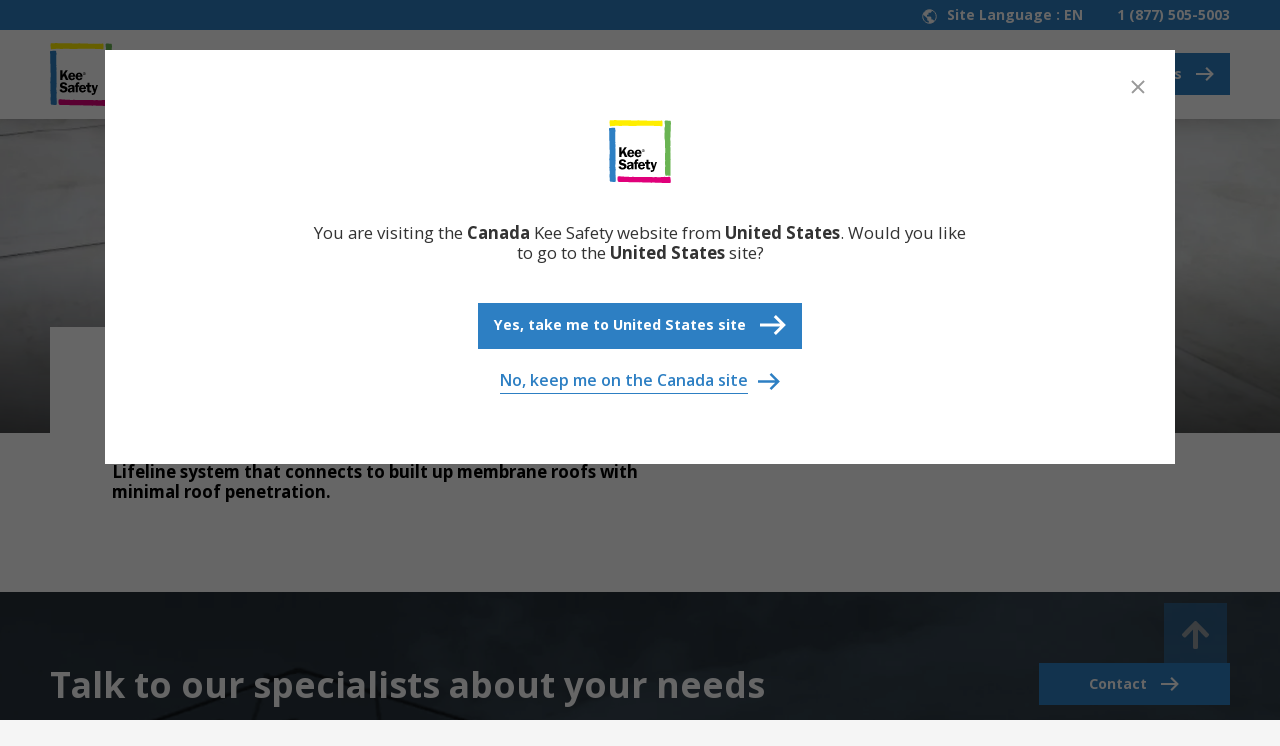

--- FILE ---
content_type: text/html; charset=utf-8
request_url: https://www.keesafety.ca/lifelines-anchors/kee-line/keeline-togglanka
body_size: 26480
content:
<!doctype html>
<html lang="en-CA">

<head>
    <link rel="preconnect" href="https://fonts.googleapis.com">
    <link rel="preconnect" crossorigin href="https://fonts.gstatic.com">
    
    <!-- Google Tag Manager -->
    <script data-cookieconsent="ignore">
        (function(w, d, s, l, i) {
            w[l] = w[l] || [];
            w[l].push({
                'gtm.start':
                    new Date().getTime(),
                event: 'gtm.js'
            });
            var f = d.getElementsByTagName(s)[0],
                j = d.createElement(s),
                dl = l != 'dataLayer' ? '&l=' + l : '';
            j.async = true;
            j.src =
                'https://www.googletagmanager.com/gtm.js?id=' + i + dl;
            f.parentNode.insertBefore(j, f);
        })(window, document, 'script', 'dataLayer', 'GTM-WMW4QNB');
    </script>
    <!-- End Google Tag Manager -->


<meta name="viewport" content="width=device-width, initial-scale=1.0">
<title>KeeLine Togglanka - Kee Safety</title>
<meta name="description" content="KeeLine Togglanka" />

<meta property="og:title" content="KeeLine Togglanka" />
    <meta property="og:url" content="https://keesafety.in/lifelines-anchors/kee-line/keeline-togglanka/" />
<meta property="og:type" content="website" />
<meta property="og:description" content="KeeLine Togglanka" />

<meta name="twitter:card" content="summary_large_image" />
<meta name="twitter:site" content="@KeeSafety_CA" />
<meta name="twitter:creator" content="@KeeSafety_CA" />
<meta name="twitter:title" content="KeeLine Togglanka" />
<meta name="twitter:description" content="KeeLine Togglanka" />

    <meta property="og:image" content="/media/t3tkndnm/ks-kgu-270-medium.jpg?width=1200&height=630&v=1db175e4e298470" />
    <meta name="twitter:image" content="/media/t3tkndnm/ks-kgu-270-medium.jpg?width=1200&height=630&v=1db175e4e298470" />

<link rel="apple-touch-icon" sizes="57x57" href="/frontend-build/favicon/apple-touch-icon-57x57.png">
<link rel="apple-touch-icon" sizes="60x60" href="/frontend-build/favicon/apple-touch-icon-60x60.png">
<link rel="apple-touch-icon" sizes="72x72" href="/frontend-build/favicon/apple-touch-icon-72x72.png">
<link rel="apple-touch-icon" sizes="76x76" href="/frontend-build/favicon/apple-touch-icon-76x76.png">
<link rel="apple-touch-icon" sizes="114x114" href="/frontend-build/favicon/apple-touch-icon-114x114.png">
<link rel="apple-touch-icon" sizes="120x120" href="/frontend-build/favicon/apple-touch-icon-120x120.png">
<link rel="apple-touch-icon" sizes="144x144" href="/frontend-build/favicon/apple-touch-icon-144x144.png">
<link rel="apple-touch-icon" sizes="152x152" href="/frontend-build/favicon/apple-touch-icon-152x152.png">
<link rel="apple-touch-icon" sizes="180x180" href="/frontend-build/favicon/apple-touch-icon-180x180.png">
<link rel="icon" sizes="32x32" href="/frontend-build/favicon/favicon-32x32.png">
<link rel="icon" sizes="192x192" href="/frontend-build/favicon/android-chrome-192x192.png">
<link rel="icon" sizes="96x96" href="/frontend-build/favicon/favicon-96x96.png">
<link rel="icon" sizes="16x16" href="/frontend-build/favicon/favicon-16x16.png">

<link rel="canonical" href="https://www.keesafety.ca/lifelines-anchors/kee-line/keeline-togglanka" />

        <link rel="alternate" hreflang="en-IN" href="https://keesafety.in/lifelines-anchors/kee-line/keeline-togglanka/" />
        <link rel="alternate" hreflang="en-GB" href="https://keesafety.co.uk/lifelines-anchors/kee-line-horizontal-lifeline/keeline-togglanka/" />
        <link rel="alternate" hreflang="zh-CN" href="https://www.keesafety.cn/lifelines-anchors/kee-line/kee-line-togglanka/" />
        <link rel="alternate" hreflang="fr-FR" href="https://keesafety.fr/lignes-de-vie-et-ancrages/keeline/keeline-togglanka/" />
        <link rel="alternate" hreflang="es-ES" href="https://keesafety.es/lineas-de-vida-y-anclajes/kee-line/keeline-togglanka/" />
        <link rel="alternate" hreflang="en-IN" href="https://keesafety.in/lifelines-anchors/kee-line/keeline-sheetanka/" />
        <link rel="alternate" hreflang="en-GB" href="https://keesafety.co.uk/lifelines-anchors/kee-line-horizontal-lifeline/keeline-sheetanka/" />
        <link rel="alternate" hreflang="zh-CN" href="https://www.keesafety.cn/lifelines-anchors/kee-line/kee-line-sheetanka/" />
        <link rel="alternate" hreflang="fr-FR" href="https://keesafety.fr/lignes-de-vie-et-ancrages/keeline/keeline-sheetanka/" />
        <link rel="alternate" hreflang="es-ES" href="https://keesafety.es/lineas-de-vida-y-anclajes/kee-line/keeline-sheetanka/" />
        <link rel="alternate" hreflang="fr-CA" href="https://fr.keesafety.ca/lignes-de-securite-et-dispositifs-d-ancrage/kee-line/keeline-sheetanka/" />
        <link rel="alternate" hreflang="fr-CA" href="https://fr.keesafety.ca/lignes-de-securite-et-dispositifs-d-ancrage/kee-line/keeline-togglanka/" />



    <link rel="stylesheet" async href="/frontend-build/dist/bundle.css?v=3-0-0">
    <link rel="stylesheet" async href="https://fonts.googleapis.com/css2?family=Open&#x2B;Sans:wght@400%3B600%3B700&amp;display=swap">
</head>

<body class="product-single-page">
        <!-- Google Tag Manager (noscript) -->
        <noscript>
            <iframe src="https://www.googletagmanager.com/ns.html?id=GTM-WMW4QNB"
                    height="0" width="0" style="display:none;visibility:hidden"></iframe>
        </noscript>
        <!-- End Google Tag Manager (noscript) -->
    

<div data-menu_json="[{&quot;Label&quot;:&quot;Safety Products&quot;,&quot;Url&quot;:&quot;/safety-products/&quot;,&quot;Children&quot;:[[{&quot;Label&quot;:&quot;By Category&quot;,&quot;Url&quot;:&quot;/safety-products/&quot;,&quot;Children&quot;:[{&quot;Label&quot;:&quot;Roof Guardrails&quot;,&quot;Url&quot;:&quot;/roof-guardrails/&quot;,&quot;Children&quot;:[{&quot;Label&quot;:&quot;Kee Guard&#xAE; Non-Penetrating Roof Edge Guardrail&quot;,&quot;Link&quot;:&quot;/roof-guardrails/kee-guard/&quot;},{&quot;Label&quot;:&quot;Kee Walk&#xAE; Guarded Walkway&quot;,&quot;Link&quot;:&quot;/roof-guardrails/kee-walk-w-guardrail/&quot;},{&quot;Label&quot;:&quot;Kee Hatch&#xAE; Railing&quot;,&quot;Link&quot;:&quot;/roof-guardrails/kee-hatch/&quot;},{&quot;Label&quot;:&quot;Kee Mark&#xAE; Warning Line&quot;,&quot;Link&quot;:&quot;/roof-guardrails/kee-mark-warning-line/&quot;}],&quot;SecondaryLink&quot;:{&quot;Link&quot;:&quot;/roof-guardrails/&quot;,&quot;Label&quot;:&quot;&quot;}},{&quot;Label&quot;:&quot;Safety Railings&quot;,&quot;Url&quot;:&quot;/safety-railings/&quot;,&quot;Children&quot;:[{&quot;Label&quot;:&quot;Kee Klamp&#xAE; Railing&quot;,&quot;Link&quot;:&quot;/safety-railings/kee-klamp/&quot;},{&quot;Label&quot;:&quot;Kee Klamp&#xAE; Access Disability Railing &quot;,&quot;Link&quot;:&quot;/safety-railings/kee-klamp-access/&quot;},{&quot;Label&quot;:&quot;Kee Lite&#xAE; Aluminum Railings&quot;,&quot;Link&quot;:&quot;/safety-railings/kee-lite/&quot;},{&quot;Label&quot;:&quot;Kee Kwik&#xAE; Railing&quot;,&quot;Link&quot;:&quot;/safety-railings/kee-kwik/&quot;}],&quot;SecondaryLink&quot;:{&quot;Link&quot;:&quot;/safety-railings/&quot;,&quot;Label&quot;:&quot;&quot;}},{&quot;Label&quot;:&quot;Safety Gates&quot;,&quot;Url&quot;:&quot;/safety-gates/&quot;,&quot;Children&quot;:[{&quot;Label&quot;:&quot;Kee Gate&#xAE; Self-Closing Safety Gate&quot;,&quot;Link&quot;:&quot;/safety-gates/kee-gate/&quot;},{&quot;Label&quot;:&quot;Kee Pivot&#xAE; Pallet Gate&quot;,&quot;Link&quot;:&quot;/safety-gates/kee-pivot-pallet-gate/&quot;}],&quot;SecondaryLink&quot;:{&quot;Link&quot;:&quot;/safety-gates/&quot;,&quot;Label&quot;:&quot;&quot;}},{&quot;Label&quot;:&quot;Platforms &amp; Walkways&quot;,&quot;Url&quot;:&quot;/platforms-walkways/&quot;,&quot;Children&quot;:[{&quot;Label&quot;:&quot;Kee Walk&#xAE; Roof Walkway&quot;,&quot;Link&quot;:&quot;/platforms-walkways/kee-walk-rooftop-walkway/&quot;},{&quot;Label&quot;:&quot;Kee Step&#xAE;Rooftop Crossovers &quot;,&quot;Link&quot;:&quot;/platforms-walkways/kee-step-rooftop-crossovers/&quot;},{&quot;Label&quot;:&quot;Kee Step&#xAE; Mini Stepover&quot;,&quot;Link&quot;:&quot;/platforms-walkways/kee-step-mini-stepover/&quot;},{&quot;Label&quot;:&quot;Accessibility Ramps for Commercial Use&quot;,&quot;Link&quot;:&quot;/platforms-walkways/accessibility-ramps/&quot;},{&quot;Label&quot;:&quot;Kee Platform&#xAE; Work Platform &quot;,&quot;Link&quot;:&quot;/platforms-walkways/kee-platform-work-platform/&quot;},{&quot;Label&quot;:&quot;Kee Platform&#xAE; Mobile Work Platform&quot;,&quot;Link&quot;:&quot;/platforms-walkways/kee-platform-mobile-work-platform/&quot;},{&quot;Label&quot;:&quot;Customized Platforms&quot;,&quot;Link&quot;:&quot;/platforms-walkways/customized-platforms/&quot;},{&quot;Label&quot;:&quot;PitProtect&#xAE; Pit Cover &quot;,&quot;Link&quot;:&quot;/platforms-walkways/pitprotect/&quot;}],&quot;SecondaryLink&quot;:{&quot;Link&quot;:&quot;/platforms-walkways/&quot;,&quot;Label&quot;:&quot;&quot;}},{&quot;Label&quot;:&quot;Lifelines &amp; Anchors&quot;,&quot;Url&quot;:&quot;/lifelines-anchors/&quot;,&quot;Children&quot;:[{&quot;Label&quot;:&quot;Kee Anchor&#xAE; Tieoff Point&quot;,&quot;Link&quot;:&quot;/lifelines-anchors/kee-anchor/&quot;},{&quot;Label&quot;:&quot;Kee Line&#xAE; Horizontal Lifeline&quot;,&quot;Link&quot;:&quot;/lifelines-anchors/kee-line/&quot;},{&quot;Label&quot;:&quot;Kee Track&#xAE; Rigid Rail Lifeline&quot;,&quot;Link&quot;:&quot;/lifelines-anchors/kee-track/&quot;},{&quot;Label&quot;:&quot;Kee Post&#xAE; Permanent Roof Anchor&quot;,&quot;Link&quot;:&quot;/lifelines-anchors/kee-post-rigid-anchor/&quot;},{&quot;Label&quot;:&quot;Kee Attach&#xAE; Mobile Rope Access Anchor&quot;,&quot;Link&quot;:&quot;/lifelines-anchors/kee-attach-mobile-rope-access-anchor/&quot;}],&quot;SecondaryLink&quot;:{&quot;Link&quot;:&quot;/lifelines-anchors/&quot;,&quot;Label&quot;:&quot;&quot;}},{&quot;Label&quot;:&quot;Skylight Fall Protection&quot;,&quot;Url&quot;:&quot;/skylight-fall-protection/&quot;,&quot;Children&quot;:[{&quot;Label&quot;:&quot;Kee Cover&#xAE; Skylight Screens&quot;,&quot;Link&quot;:&quot;/skylight-fall-protection/kee-cover/&quot;},{&quot;Label&quot;:&quot;Kee Dome&#xAE; Skylight Railing&quot;,&quot;Link&quot;:&quot;/skylight-fall-protection/kee-dome/&quot;}],&quot;SecondaryLink&quot;:{&quot;Link&quot;:&quot;/skylight-fall-protection/&quot;,&quot;Label&quot;:&quot;&quot;}},{&quot;Label&quot;:&quot;Warehouse Traffic Protection &quot;,&quot;Url&quot;:&quot;/warehouse-traffic-protection/&quot;,&quot;Children&quot;:[{&quot;Label&quot;:&quot;Traffic Shield Safety Barrier&quot;,&quot;Link&quot;:&quot;/warehouse-traffic-protection/traffic-shield/&quot;},{&quot;Label&quot;:&quot;Rack Shield Safety Barrier&quot;,&quot;Link&quot;:&quot;/warehouse-traffic-protection/rack-shield/&quot;},{&quot;Label&quot;:&quot;Trak Shield Safety Barrier &quot;,&quot;Link&quot;:&quot;/warehouse-traffic-protection/trak-shield/&quot;},{&quot;Label&quot;:&quot;Impact Safety Barriers&quot;,&quot;Link&quot;:&quot;/warehouse-traffic-protection/traffic-protection-additional-products/&quot;}],&quot;SecondaryLink&quot;:{&quot;Link&quot;:&quot;/warehouse-traffic-protection/&quot;,&quot;Label&quot;:&quot;&quot;}}],&quot;SecondaryLink&quot;:{&quot;Link&quot;:&quot;/safety-products/&quot;,&quot;Label&quot;:&quot;&quot;}},{&quot;Label&quot;:&quot;By Hazards&quot;,&quot;Url&quot;:&quot;/safety-products/&quot;,&quot;Children&quot;:[{&quot;Label&quot;:&quot;Access Points &quot;,&quot;Url&quot;:&quot;/hazard/access-points/&quot;,&quot;Children&quot;:[],&quot;SecondaryLink&quot;:{&quot;Link&quot;:&quot;#&quot;,&quot;Label&quot;:&quot;&quot;}},{&quot;Label&quot;:&quot;Rooftop Openings&quot;,&quot;Url&quot;:&quot;/hazard/rooftop-openings/&quot;,&quot;Children&quot;:[],&quot;SecondaryLink&quot;:{&quot;Link&quot;:&quot;#&quot;,&quot;Label&quot;:&quot;&quot;}},{&quot;Label&quot;:&quot;Trip Hazards &amp; Obstacles&quot;,&quot;Url&quot;:&quot;/hazard/obstacles/&quot;,&quot;Children&quot;:[],&quot;SecondaryLink&quot;:{&quot;Link&quot;:&quot;#&quot;,&quot;Label&quot;:&quot;&quot;}},{&quot;Label&quot;:&quot;Unprotected Edges&quot;,&quot;Url&quot;:&quot;/hazard/unprotected-edges/&quot;,&quot;Children&quot;:[],&quot;SecondaryLink&quot;:{&quot;Link&quot;:&quot;#&quot;,&quot;Label&quot;:&quot;&quot;}}],&quot;SecondaryLink&quot;:{&quot;Link&quot;:&quot;/safety-products/&quot;,&quot;Label&quot;:&quot;&quot;}},{&quot;Label&quot;:&quot;By Industry&quot;,&quot;Url&quot;:&quot;/safety-products/&quot;,&quot;Children&quot;:[{&quot;Label&quot;:&quot;Aviation&quot;,&quot;Url&quot;:&quot;/industry/aviation/&quot;,&quot;Children&quot;:[],&quot;SecondaryLink&quot;:{&quot;Link&quot;:&quot;#&quot;,&quot;Label&quot;:&quot;&quot;}},{&quot;Label&quot;:&quot;Construction &amp; Contracting&quot;,&quot;Url&quot;:&quot;/industry/construction-contracting/&quot;,&quot;Children&quot;:[],&quot;SecondaryLink&quot;:{&quot;Link&quot;:&quot;#&quot;,&quot;Label&quot;:&quot;&quot;}},{&quot;Label&quot;:&quot;Cold Storage&quot;,&quot;Url&quot;:&quot;/industry/cold-storage/&quot;,&quot;Children&quot;:[],&quot;SecondaryLink&quot;:{&quot;Link&quot;:&quot;#&quot;,&quot;Label&quot;:&quot;&quot;}},{&quot;Label&quot;:&quot;Data Centres&quot;,&quot;Url&quot;:&quot;/industry/data-centres/&quot;,&quot;Children&quot;:[],&quot;SecondaryLink&quot;:{&quot;Link&quot;:&quot;#&quot;,&quot;Label&quot;:&quot;&quot;}},{&quot;Label&quot;:&quot;Education&quot;,&quot;Url&quot;:&quot;/industry/education/&quot;,&quot;Children&quot;:[],&quot;SecondaryLink&quot;:{&quot;Link&quot;:&quot;#&quot;,&quot;Label&quot;:&quot;&quot;}},{&quot;Label&quot;:&quot;Food &amp; Beverage&quot;,&quot;Url&quot;:&quot;/industry/food-beverage/&quot;,&quot;Children&quot;:[],&quot;SecondaryLink&quot;:{&quot;Link&quot;:&quot;#&quot;,&quot;Label&quot;:&quot;&quot;}}],&quot;SecondaryLink&quot;:{&quot;Link&quot;:&quot;/safety-products/&quot;,&quot;Label&quot;:&quot;&quot;}}]]},{&quot;Label&quot;:&quot;Training&quot;,&quot;Children&quot;:[{&quot;Label&quot;:&quot;IRATA Rope Access Training&quot;,&quot;Url&quot;:&quot;/services/training/irata-rope-access-training/&quot;},{&quot;Label&quot;:&quot;Other Training Courses&quot;,&quot;Url&quot;:&quot;/services/training/other-training-courses/&quot;}]},{&quot;Label&quot;:&quot;Services&quot;,&quot;Children&quot;:[{&quot;Label&quot;:&quot;Design &amp; Installation&quot;,&quot;Url&quot;:&quot;/services/design-installation/&quot;},{&quot;Label&quot;:&quot;Safety Surveys&quot;,&quot;Url&quot;:&quot;/services/safety-surveys/&quot;},{&quot;Label&quot;:&quot;Recertification&quot;,&quot;Url&quot;:&quot;/services/recertification/&quot;},{&quot;Label&quot;:&quot;Training&quot;,&quot;Url&quot;:&quot;/services/training/&quot;}]},{&quot;Label&quot;:&quot;Innovation&quot;,&quot;Children&quot;:[{&quot;Label&quot;:&quot;New Products &amp; Technology&quot;,&quot;Url&quot;:&quot;/innovation/product-innovation/&quot;},{&quot;Label&quot;:&quot;Testing&quot;,&quot;Url&quot;:&quot;/innovation/testing/&quot;},{&quot;Label&quot;:&quot;Compliance &amp; Standards&quot;,&quot;Url&quot;:&quot;/innovation/compliance-standards/&quot;}]},{&quot;Label&quot;:&quot;Resource Center&quot;,&quot;Children&quot;:[{&quot;Label&quot;:&quot;Resources&quot;,&quot;Url&quot;:&quot;https://www.keesafety.ca/resources/&quot;,&quot;Children&quot;:[{&quot;Label&quot;:&quot;Case Studies&quot;,&quot;Link&quot;:&quot;https://www.keesafety.ca/case-studies/&quot;},{&quot;Label&quot;:&quot;Video Library&quot;,&quot;Link&quot;:&quot;https://www.keesafety.ca/resources/video-library/&quot;},{&quot;Label&quot;:&quot;Downloads&quot;,&quot;Link&quot;:&quot;https://www.keesafety.ca/resources/downloads/&quot;}],&quot;SecondaryLink&quot;:{&quot;Link&quot;:&quot;#&quot;,&quot;Label&quot;:&quot;&quot;}},{&quot;Label&quot;:&quot;Education&quot;,&quot;Url&quot;:&quot;https://www.keesafety.ca/education/&quot;,&quot;Children&quot;:[{&quot;Label&quot;:&quot;Standards&quot;,&quot;Link&quot;:&quot;https://www.keesafety.ca/standards/&quot;},{&quot;Label&quot;:&quot;Guides&quot;,&quot;Link&quot;:&quot;https://www.keesafety.ca/guides/&quot;}],&quot;SecondaryLink&quot;:{&quot;Link&quot;:&quot;#&quot;,&quot;Label&quot;:&quot;&quot;}},{&quot;Label&quot;:&quot;Distributors&quot;,&quot;Url&quot;:&quot;/resource-center/distributors/&quot;,&quot;Children&quot;:[{&quot;Label&quot;:&quot;Become a Partner&quot;,&quot;Link&quot;:&quot;/resource-center/distributors/become-a-distributor/&quot;}],&quot;SecondaryLink&quot;:{&quot;Link&quot;:&quot;#&quot;,&quot;Label&quot;:&quot;&quot;}}]},{&quot;Label&quot;:&quot;Why Kee Safety&quot;,&quot;Children&quot;:[{&quot;Label&quot;:&quot;Company&quot;,&quot;Url&quot;:&quot;/company/&quot;},{&quot;Label&quot;:&quot;History&quot;,&quot;Url&quot;:&quot;/company/history/&quot;},{&quot;Label&quot;:&quot;Social Responsibility&quot;,&quot;Url&quot;:&quot;/company/social-responsibility/&quot;},{&quot;Label&quot;:&quot;Community Investment&quot;,&quot;Url&quot;:&quot;/company/community-investment/&quot;},{&quot;Label&quot;:&quot;Careers&quot;,&quot;Url&quot;:&quot;/company/careers/&quot;},{&quot;Label&quot;:&quot;News&quot;,&quot;Url&quot;:&quot;/news/&quot;}]}]" id="offcanvas-nav" class="uk-hidden@m js-offcanvas-nav" uk-offcanvas>
    <div class="uk-offcanvas-bar uk-padding-remove-top">
        <button class="uk-offcanvas-close uk-text-black" type="button" uk-close aria-label="close"></button>

        <div class="uk-navbar">
            <a href="/" class="uk-navbar-center uk-navbar-item uk-padding-remove">
                <span class="uk-visibility-sr-only">Kee Safety</span>
                <span class="uk-icon-logo-dark">
                    <svg xmlns="http://www.w3.org/2000/svg" width="84.379" height="85.652" viewBox="0 0 84.379 85.652" aria-labelledby="headerAltText2">
                        <title id="headerAltText2"></title>
                        <defs>
                            <style>
                                .a { fill: #e0007a; }
                                .b { fill: #2d7fc3; }
                                .c { fill: #6ab453; }
                                .d { fill: #fe0; }
                                .e { fill: #fff; }
                            </style>
                        </defs>
                        <path class="a" d="M242.619,470.232c.328-.025.665,0,.994,0v.05c.272.02.573-.045.845,0v.05a1.687,1.687,0,0,1,.2,0v.049c.216.03.426-.02.646,0v.051c.135,0,.261-.008.4,0v.049c.157.014.34-.026.5,0v.05a1.681,1.681,0,0,1,.2,0v.05a6.809,6.809,0,0,0,.895,0v.05c.26.018.534,0,.8,0v.05c.441.033.9-.064,1.342,0v.049a1.351,1.351,0,0,1,.15,0v.051a2.833,2.833,0,0,0,.5,0c.45,0,.94-.035,1.391,0v.049c.45,0,.94-.034,1.391,0v.049H254.1a4.157,4.157,0,0,1,.547,0v.05h.1v.05a1.763,1.763,0,0,0,.4,0c.362,0,.732-.028,1.093,0v.05h.7v.05c.334.025.657,0,.994,0h2.286v-.05c.815-.062,1.665,0,2.485,0v.05a8.564,8.564,0,0,1,1.093,0v.05a.642.642,0,0,1,.149,0v.049a7.294,7.294,0,0,0,.994,0h8v.049c.553.041,1.134,0,1.691,0v-.049c.344-.027.7.047,1.044,0v-.049c.056,0,.141.005.2,0v-.05a4.548,4.548,0,0,1,.7,0,9.58,9.58,0,0,1,1.342,0v.05a1.147,1.147,0,0,1,.149,0v.049a9.157,9.157,0,0,0,1.044,0v.049h.895v.051c.674.049,1.358,0,2.037,0v-.051c.087,0,.029.067.149.051v-.051c.057,0,.142.006.2,0v-.049c.2-.032.4.028.6,0v-.049c.029,0,.119,0,.149,0v-.05a3.035,3.035,0,0,1,.6,0,9.145,9.145,0,0,1,1.292,0v.05a1.147,1.147,0,0,1,.149,0v.049a11.074,11.074,0,0,0,1.292,0v.049h.646v.051c.315.023.629-.041.944,0v.049c.074,0,.174-.008.249,0v.05a14.776,14.776,0,0,0,1.739,0,5.639,5.639,0,0,0,.8,0v-.05h.1v-.049a1.416,1.416,0,0,1,.348,0h.994v-.051c.135-.007.261,0,.4,0v.051c.317.024.628-.044.945,0v.049c.073,0,.173-.008.248,0v.05a9.742,9.742,0,0,0,1.143,0h3.826a5.2,5.2,0,0,0,.646,0v-.05c.056,0,.141.006.2,0v-.049c.4-.066.838.029,1.242,0v-.051h.745v-.049c.362-.028.733.045,1.094,0v-.049c.088,0,.16.007.248,0v-.05a6.369,6.369,0,0,1,.844,0v-.05c.37-.028.77,0,1.143,0v.05c.312.024.632-.041.944,0v.05a2.021,2.021,0,0,1,.248,0v.049a9.987,9.987,0,0,0,1.293,0,6.572,6.572,0,0,0,.894,0v-.049c.03,0,.12,0,.15,0v-.05c.151-.031.341.02.5,0v-.05c.056,0,.141.006.2,0v-.05c.2-.033.4.026.6,0v-.05c.056,0,.141.006.2,0v-.05a6.268,6.268,0,0,1,.994,0,1.733,1.733,0,0,1,.4,0v.05h.1v.05a1.866,1.866,0,0,0,.348,0v.05h.1v.1h.05v.049c.093.047.154.151.249.2v.05h.1a.669.669,0,0,1,.049.1h.05c.073.2-.04.481,0,.7h.05v.1h.05c.014.056-.011.142,0,.2h.05a1.6,1.6,0,0,0,0,.2h.049a3.558,3.558,0,0,0,0,.448h.05v.1h.049c.021.1-.012.2,0,.3h.05c0,.113-.008.233,0,.348h.05c.02.21-.031.438,0,.648h.049a1.364,1.364,0,0,0,0,.149h.05a4.9,4.9,0,0,1,0,.6h.05c0,.939.05,1.735.05,2.691h-.05c-.012.163.03.384,0,.548h-.05c-.032.131-.013.133-.05.249h-.049c-.011.042.015.1,0,.15l-.1.05v.1c-.112.072-.253.012-.4.049v.05h-.1v.05c-.057.014-.144-.016-.2,0v.049c-.107.022-.242-.012-.347,0v.05h-2.485v-.05c-.345-.026-.7.025-1.043,0v-.049c-.753,0-1.536-.058-2.286,0v.049h-2.832c-.353,0-.695.025-1.045,0v-.049a6.135,6.135,0,0,1-.944,0v-.05c-.057,0-.143.006-.2,0v-.05a9.271,9.271,0,0,0-1.193,0V479.1c-.257-.02-.541,0-.8,0v-.05c-.211-.018-.441.033-.646,0V479c-.058,0-.143.006-.2,0v-.05c-.319-.043-.626.023-.944,0v-.05c-.576,0-1.167.042-1.739,0v-.05h-3.081a8.993,8.993,0,0,1-1.143,0v-.05c-.058,0-.144.006-.2,0v-.049c-.444-.073-.943.032-1.391,0v-.05c-.163,0-.338-.012-.5,0v.05a9.393,9.393,0,0,0-1.093,0v.049c-.1,0-.2-.007-.3,0v.05a11.5,11.5,0,0,1-1.292,0,5.592,5.592,0,0,1-.646,0v-.05c-.074,0-.176.006-.248,0v-.049c-.621-.086-1.264.047-1.888,0v-.05h-2.237v-.05c-.714-.054-1.541.094-2.236,0V478.6c-.057,0-.143.006-.2,0v-.05a8.987,8.987,0,0,0-1.342,0h-2.286c-.271,0-.576.018-.845,0v-.05h-2.882c-.334,0-.663.024-.994,0v-.049h-1.342a5.149,5.149,0,0,1-.6,0v-.05c-.09,0-.162.008-.249,0v-.05c-.672-.092-1.405.05-2.087,0v-.05h-1.59v-.049c-.688-.053-1.4,0-2.087,0v.049c-.388.028-.8,0-1.193,0v.05c-.346.024-.7,0-1.044,0h-2.037v-.05c-.388-.03-.8,0-1.193,0v-.049c-.4-.031-.848.064-1.242,0v-.05c-.058,0-.143.006-.2,0v-.05a7.8,7.8,0,0,0-1.044,0H252.26c-.363,0-.733.027-1.093,0V478.1h-3.429v-.05a10.041,10.041,0,0,1-1.143,0v-.05a1.472,1.472,0,0,1-.15,0v-.05a6.428,6.428,0,0,0-.894,0h-2.187a4.967,4.967,0,0,1-.746,0v-.049c-.058,0-.143.006-.2,0v-.05c-.056-.011-.147.019-.2,0-.029-.012-.022-.089-.05-.1-.059-.024-.092.022-.149,0l-.05-.1h-.1l-.05-.1c-.056-.022-.1.031-.149,0-.016-.009-.04-.092-.05-.1a1.65,1.65,0,0,0-.3-.249v-.05h-.05c-.025-.022-.028-.08-.049-.1l-.15-.1c-.035-.057-.015-.141-.05-.2a.4.4,0,0,0-.1-.05v-.1h-.049c-.031-.09.014-.205,0-.3h-.05c-.035-.234-.029-.332-.05-.6h-.05c-.035-.389,0-.806,0-1.2v-2.591h.05c.011-.166-.028-.336,0-.5h.05a1.7,1.7,0,0,1,0-.2h.05a3.631,3.631,0,0,0,0-.448h.049v-.1h.1l.149-.2c.036-.022.11.008.149,0v-.049h.1v-.051c.121-.034.273.022.4,0v-.049c.029,0,.12,0,.149,0v-.05c.186-.039.42.06.6,0C242.852,470.182,242.264,470.257,242.619,470.232Z" transform="translate(-229.034 -393.699)"></path>
                        <path class="b" d="M221.46,326.9a4.964,4.964,0,0,1,1.044,0v.05c.045.014.1-.011.15,0V327h.1v.05c.089.02.214-.041.3,0,.039.018.02.12.049.15s.09.012.149.05v.05c.123.06.174.187.3.249v.05h.05c.026.045-.014.146,0,.2h.05v.1l.149.1c.036.119-.023.274,0,.4h.05v.1h.05a3.041,3.041,0,0,1,0,.349h.049v.5H224c.018.262-.02.532,0,.8h.049v2.192H224c-.028.37.026.774,0,1.146h-.05c0,.591-.049,1.037-.049,1.644h-.05c-.079,1.048.05,2.076.05,3.089h.049c.006.174-.053.256-.049.4h.049c0,.686-.051,1.406,0,2.092H224v.549h-.05c-.039.509.038,1.033,0,1.544H223.9v.6h-.05c-.018.233.017.464,0,.7h-.05v1.246a4.031,4.031,0,0,0,0,.548h.05a1.247,1.247,0,0,0,0,.15h.05c.017.087-.014.161,0,.249h.049c.027.187.025.334.05.548h.049a10.175,10.175,0,0,1,0,1.046H224c-.027.346,0,.7,0,1.046a6.334,6.334,0,0,0,0,.648h.049c0,.114-.008.234,0,.349h.05c.04.271.022.448.05.747h.05c0,.17-.014.377,0,.548h.05c0,.136.007.311,0,.448h-.05c0,.246.025.5,0,.747h-.05c0,.1.005.245,0,.349h-.05c-.017.165.012.33,0,.5h-.05c0,.153.005.294,0,.448H224a7.8,7.8,0,0,0,0,1.146h.049c0,.52.05.911.05,1.445h.05c.033.442-.034.9,0,1.345h.05v1.893h.05c.039.525,0,1.068,0,1.594v2.641c.136,0,0,.254,0,.2v3.887h-.05c-.064.836,0,1.7,0,2.541h.05c.011.1-.017.2,0,.3h.05c.006.067-.039.268.049.25v.1h-.049c-.016.045.009.1,0,.149h-.05a.653.653,0,0,0-.05.3h.05a1.945,1.945,0,0,1,.05.2h.049a1.441,1.441,0,0,1,0,.3h-.049v2.441h-.05c-.031.4.029.8,0,1.2h-.05a6.542,6.542,0,0,1-.05.847h-.05c-.014.119.019.228,0,.349h-.05c0,.056.006.142,0,.2H224c-.022.15.014.345,0,.5h-.05c0,.125.006.223,0,.349H223.9a14.455,14.455,0,0,0,0,1.494h.049c.031.421.006.73.05,1.146h.049c0,.1-.006.245,0,.349h.05c.016.119-.014.229,0,.348h.05c.006.114,0,.234,0,.349h.05c.013.136-.02.263,0,.4h.05c.012.1-.013.2,0,.3h.05c.026.343.049.537.049.9h.05a9.46,9.46,0,0,1,0,1.545h-.05c0,.109.008.188,0,.3h-.049c-.042.251-.016.343-.05.6h-.05c-.035.3.022.591,0,.9h-.05v2.143c0,.3-.023.593,0,.9h.05v1.146h.05c.017.232-.019.464,0,.7h.05v.6h.049c.028.388,0,.805,0,1.2h-.049c0,.142.056.22.049.4h-.049c0,.259-.02.535,0,.8h.049c0,.726.1,1.282.1,1.994h.05c.017.232-.019.464,0,.7h.049v1.695h-.049c-.014.176.023.37,0,.548h-.05c0,.089.008.16,0,.249h-.05c-.012.077.025.173,0,.25h-.05a1.1,1.1,0,0,1-.049.149h-.05v.1h-.05c-.009.034.022.115,0,.149h-.1s-.045.087-.05.1H224v.1l-.15.1v.05a2.067,2.067,0,0,1-.447,0v.049c-.469.019-.882.05-1.391.05v.05h-.15v-.05a11.291,11.291,0,0,0-1.193,0v-.05h-.745v-.049c-.477-.036-.792,0-1.243-.05v-.05c-.115-.013-.234.011-.348,0v-.049c-.22-.031-.34-.02-.546-.05v-.05c-.058-.012-.143.014-.2,0v-.05c-.031,0-.121,0-.149,0v-.049c-.095-.033-.178-.006-.248-.049v-.051c-.081-.041-.07-.06-.15-.1v-.05c-.048-.031-.147.02-.2,0a.719.719,0,0,1-.05-.149h-.1v-.051h-.049c-.023-.032.007-.115,0-.149h-.05v-.1l-.149-.1c-.023-.049.009-.146,0-.2h-.05c0-.075.006-.176,0-.249h-.05a4.889,4.889,0,0,1,0-.6h.05c.012-.137-.011-.263,0-.4h.05a7.941,7.941,0,0,0,0-1.4h-.05c-.033-.285-.017-.462-.05-.747h-.05c0-.115.006-.235,0-.349h-.05c-.017-.16.017-.34,0-.5h-.049c-.008-.1,0-.2,0-.3h-.05c-.017-.145,0-.305,0-.448h-.05c-.014-.173.013-.377,0-.549h-.05c0-.842-.063-1.7,0-2.541h.05v-.6h.05c.011-.147-.019-.305,0-.449h.05c0-.115-.008-.235,0-.349h.049c.019-.2-.015-.4,0-.6h.05v-.5h.05c.016-.213-.017-.436,0-.648h.05c0-.262.018-.537,0-.8h-.05c0-.425-.05-.686-.05-1.1h-.05c-.015-.194.019-.406,0-.6h-.049c-.033-.29-.02-.454-.05-.748h-.05c-.006-.138,0-.311,0-.448h-.05c-.012-.161.017-.341,0-.5h-.05c-.008-.1,0-.2,0-.3h-.05c-.02-.167.012-.332,0-.5h-.049c0-.631-.05-1.138-.05-1.794H215.8c-.023-.3,0-.593,0-.9h.049c.023-.317-.025-.631,0-.947h.05c0-.7.1-1.208.1-1.893h.05c.022-.3,0-.595,0-.9h.05c.064-.871,0-1.771,0-2.641h-.05c-.02-.252.019-.5,0-.747h-.05c0-.659-.1-1.172-.1-1.844h-.05c-.071-.955,0-1.981,0-2.94h.05c.018-.252-.02-.5,0-.748h.049c0-.5.05-.859.05-1.345h.05c.022-.293-.023-.6,0-.9h.05c0-.755.05-1.353.05-2.093h.05c.006-.213-.053-.315-.05-.5h.05v-1.1h.049c.025-.344,0-.7,0-1.046v-2.192h-.049c-.036-.46.034-.938,0-1.4h-.05c0-.61-.05-1.073-.05-1.694h-.05a10.685,10.685,0,0,1,0-1.545h.05c0-.146-.006-.3,0-.448h.05a8.788,8.788,0,0,0,0-1.246h-.05c0-1.391-.149-2.641-.149-4.035h-.049c-.01-.137,0-.313,0-.449h.049v-.05h-.049c0-.528.039-1.069,0-1.594h-.05v-1.495H215.8c-.028-.366.026-.732,0-1.1h-.05c0-.646-.05-1.143-.05-1.794h-.05c-.063-.835.162-1.361.1-2.192h-.05c0-.453.033-.944,0-1.4h-.05c0-.172-.014-.379,0-.548h.05v-1.1h.05c.17,0-.05-.1-.05-.1a.957.957,0,0,1,0-.2h.05a4.473,4.473,0,0,0,0-.6v-1.2h-.05c-.006-.075,0-.176,0-.25.052-.026.053.041.05-.049h-.05v-1.146h-.05c-.024-.318.023-.631,0-.947H215.6c0-.438-.05-.718-.05-1.146h-.05c-.014-.168.013-.332,0-.5h-.05c-.015-.359-.018-.545-.05-.9h-.049a7.145,7.145,0,0,1,0-.947h.049a2.247,2.247,0,0,1,0-.249h.05c.014-.109-.046-.3,0-.4h.1l.1-.149c.055-.02.146.024.2,0v-.05a1.3,1.3,0,0,1,.2-.05v-.05h.1v-.05c.076-.025.171.011.248,0v-.05c.186-.028.248-.022.447-.05v-.05c.156-.02.337.011.5,0v-.05c.813,0,1.5-.05,2.336-.05v-.05c.135-.009.31,0,.447,0v.05c.226,0-.112,0,.05-.05.185-.066.449.031.646,0v-.05c.029,0,.12,0,.15,0v-.05c.056-.017.141.014.2,0V327c.11-.039.131-.009.249-.05C221.734,326.835,221.072,326.961,221.46,326.9Z" transform="translate(-215.33 -316.484)"></path>
                        <path class="c" d="M381.26,306.069c.473-.036.964,0,1.441,0v.05c.537.039,1.1-.041,1.64,0v.05a4.237,4.237,0,0,1,.447,0v.05a1.786,1.786,0,0,1,.2,0v.05a3.362,3.362,0,0,0,.5,0v.049a2.13,2.13,0,0,0,.347,0v-.049a.758.758,0,0,1,.2,0c.12.04-.142.073.05.049v-.049c.056,0,.141.006.2,0v-.05a2.26,2.26,0,0,1,.646,0v.05a1.608,1.608,0,0,1,.2,0v.049c.071.009.178-.031.248,0v.05c.093.047.1.1.2.15v.049h.1v.05c.079.039.069.059.149.1v.05h.05v.1l.149.1v.05h.05a1.475,1.475,0,0,1,0,.349,7.993,7.993,0,0,0,0,1.1h.049c.019.087-.024.162,0,.249h.051v.1h.049a3.955,3.955,0,0,1,0,.4h.05a16.872,16.872,0,0,1,0,1.844h-.05a1.352,1.352,0,0,1,0,.3h-.049v.1h-.051c-.015.056.017.142,0,.2h-.049c-.039.229.023.465,0,.7h-.05c-.012.108.017.239,0,.349h-.05a4.717,4.717,0,0,0-.049.648h-.05c-.034.441,0,.9,0,1.345h.05c.035.486.014.83.049,1.3h.05a15.8,15.8,0,0,1,0,1.844h-.05a5.66,5.66,0,0,0-.049.7h-.05c-.042.547.04,1.1,0,1.644h-.05c0,.378-.022.585-.05.947h-.049c-.012.114.012.233,0,.349h-.05a11.339,11.339,0,0,0,0,1.146v1.046h-.05c-.026.352.025.692,0,1.046h-.049a3.406,3.406,0,0,1,0,.548h-.05c-.007.03.007.118,0,.149,0,0-.045-.035-.049.1h.049c0,.136.008.311,0,.448h-.049c0,.99.073,2,0,2.99h-.05c0,.555.04,1.138,0,1.694h-.05c0,.489-.038,1.006,0,1.495h.05v.9h.05c.039.534-.088,1.168,0,1.695h.049a1.794,1.794,0,0,0,0,.2h.05c.006.089,0,.158,0,.249h-.05c-.01.058.008.14,0,.2h-.049a3.144,3.144,0,0,0,0,.8h.049a.737.737,0,0,0,0,.15h.05a3.116,3.116,0,0,1,0,.548v1h-.05c-.017.215,0,.431,0,.648h-.049c-.053.707,0,1.433,0,2.143h-.05c-.04.541,0,1.1,0,1.644h.05c.029.405-.058.844,0,1.246h.049a1.025,1.025,0,0,0,0,.249h.05v.1h.049c.022.1-.02.195,0,.3h.05c.035.3-.036.595,0,.9h.05c0,.109-.01.188,0,.3h.049a2.429,2.429,0,0,1,0,.548h-.049c0,.056.006.142,0,.2h-.05c-.036.255.04.542,0,.8h-.05c-.018.056.014.142,0,.2h-.049v.1h-.05c-.01.044.014.1,0,.149h-.049a7.978,7.978,0,0,0,0,.9h-.05v.9h.05c.032.453,0,.939,0,1.395v2.392c0,.311-.025.634,0,.947h.049c0,.226-.02.472,0,.7h.05c.006.132,0,.265,0,.4h.049c.027.31,0,.633,0,.946h.05c.04.543-.056,1.1,0,1.645h.05c.028.264.013.388.049.648h.05a8.127,8.127,0,0,1,0,.847h-.05c-.014.133.022.263,0,.4h-.049c0,.056.006.142,0,.2h-.05a12.141,12.141,0,0,0,0,1.595h-.05c-.02.269,0,.574,0,.847h.05a8.5,8.5,0,0,1,0,1.2h-.05c0,.741-.056,1.5,0,2.242h.05a5.7,5.7,0,0,1,0,.747h-.05a1.349,1.349,0,0,1,0,.149h-.049a2.608,2.608,0,0,0,0,.5v.947h.049c.053.715-.054,1.427,0,2.143h.05v2.939h-.05c-.026.351.047.7,0,1.047h-.049c0,.056.006.142,0,.2h-.05c-.018.108.012.24,0,.349h-.049a9.02,9.02,0,0,0,0,.947v1.445a6.6,6.6,0,0,0,0,1h.049c.013.056-.01.14,0,.2h.05a1.165,1.165,0,0,0,0,.15h.049a8.353,8.353,0,0,1,.05.847h.05c.012.1-.012.2,0,.3h.049a3.963,3.963,0,0,1,0,.548h-.049c0,.056.006.142,0,.2h-.05a2.4,2.4,0,0,0,0,.4h-.05c-.009.038.021.113,0,.15-.013.021-.073.036-.1.049v.05h-.1v.05a3.813,3.813,0,0,1-.7,0v.05h-1.491v-.05c-.171-.014-.379.031-.547,0v-.05c-.046-.017-.107.009-.149,0v-.05a1.892,1.892,0,0,1-.2-.049v-.05a2.129,2.129,0,0,0-.547,0v.05a1.538,1.538,0,0,0-.348,0v.049h-.1v.05c-.088.022-.161-.023-.249,0v.05c-.24.032-.5-.019-.745,0v.05h-.646v-.05a2.164,2.164,0,0,1-.4,0l-.1-.15c-.064-.041-.137-.011-.2-.05v-.05c-.081-.041-.07-.061-.149-.1v-.049c-.06-.038-.1-.01-.15-.051-.009-.009-.035-.093-.049-.1h-.05c-.028-.047.012-.15,0-.2h-.049a1.347,1.347,0,0,0-.05-.2h-.05c-.016-.057.017-.143,0-.2h-.05c-.069-.424.069-.871,0-1.3h-.05c-.016-.057.014-.143,0-.2h-.05v-.1h-.05c-.07-.26,0-.508-.05-.8h-.049c-.019-.058.014-.143,0-.2h-.05v-.1h-.05a1.051,1.051,0,0,1,0-.249h-.049a6.505,6.505,0,0,1,0-.847v-1.445h.049c.029-.392-.035-.806,0-1.2h.05a2.132,2.132,0,0,1,0-.4h.05a1.165,1.165,0,0,1,0-.15h.049c.013-.128-.049-.1-.049-.1a.808.808,0,0,1,0-.249h.049c0-.626-.046-1.27,0-1.893h.05c0-.525.05-.9.05-1.4h.05c.022-.307-.023-.591,0-.9h.05c0-.426.031-.871,0-1.3h-.05c0-.146,0-.3,0-.448.05-.027.054.037.05-.05h-.05c0-.057.006-.143,0-.2h-.05c-.02-.12.013-.23,0-.349h-.05c-.027-.25.018-.5,0-.747h-.05V362.87c0-.33-.025-.668,0-1h.05a3.107,3.107,0,0,1,0-.5h.05a1.69,1.69,0,0,1,0-.2h.05a5.068,5.068,0,0,0,0-.648c.05-.026.054.038.05-.049h-.05c0-.058.006-.143,0-.2h-.05c-.018-.1.013-.2,0-.3h-.05a7.643,7.643,0,0,1,0-.847h-.05c-.083-1.109.082-2.231,0-3.339h-.049a6.217,6.217,0,0,0,0-.8h-.05c0-.058.005-.144,0-.2h-.05c-.023-.135.013-.264,0-.4h-.049c0-.433-.033-.864,0-1.3h.049v-.548h.05c.012-.09-.018-.162,0-.249h.05c0-.075-.008-.177,0-.25h.049c.059-.475-.035-.969,0-1.445h.05a3.815,3.815,0,0,1,0-.6h.05a1.69,1.69,0,0,1,0-.2h.05c.019-.136-.006-.314,0-.448h.05c.038-.533-.04-1.063,0-1.594h.05v-.8h.05c.014-.2-.015-.4,0-.6h.05v-.6c.049-.026.054.037.049-.05h-.049c0-.058.006-.143,0-.2h-.05c-.02-.12.012-.23,0-.349h-.05c-.019-.171.016-.378,0-.548h-.05c0-.115,0-.235,0-.349-.008-.2.027-.4,0-.6h-.05c-.02-.089.023-.163,0-.249h-.05v-.1h-.05c-.023-.1.017-.2,0-.3h-.05c-.035-.3.046-.6,0-.9h-.049c-.014-.058.01-.142,0-.2h-.05c0-.031,0-.121,0-.149h-.05c-.024-.128.012-.269,0-.4h-.049c0-.724-.054-1.473,0-2.192h.049a6.047,6.047,0,0,1,0-.747h.05c0-.074-.008-.176,0-.249h.05c.011-.1-.014-.2,0-.3h.049a7.994,7.994,0,0,0,0-.9v-1.345a10.221,10.221,0,0,0,0-1.3h-.049c0-.058.006-.143,0-.2h-.05a4.286,4.286,0,0,1-.05-.5h-.049c-.037-.313.053-.639,0-.947h-.05c-.025-.118-.018-.185-.049-.3h-.05c-.022-.109.014-.19,0-.3h-.05c-.029-.245.03-.507,0-.748h-.05c-.018-.089.017-.162,0-.249h-.05c0-.031,0-.121,0-.15h-.05c-.021-.1.012-.2,0-.3h-.05c-.04-.341.035-.707,0-1.046h-.05c-.03-.27-.015-.388-.049-.648h-.05c-.086-.737.054-1.5,0-2.242h-.05v-2.89h.05c.014-.2-.027-.4,0-.6h.05c0-.075-.007-.176,0-.249h.049c.012-.09-.013-.161,0-.249h.05c.059-.475-.035-.968,0-1.445h.05c0-.525.039-1.071,0-1.594h-.05v-2.99a8.277,8.277,0,0,1,0-1.3h.05a.705.705,0,0,1,0-.2l.1-.05c.061-.18,0-.338.05-.548h.05a.48.48,0,0,1,0-.15l.1-.05c.025-.087-.025-.163,0-.249h.05a8.074,8.074,0,0,0,0-1.146c0-.64.064-1.309,0-1.943h-.05c-.024-.213-.023-.361-.049-.548h-.05c-.06-.447.014-.836-.05-1.3h-.05c-.023-.089.022-.162,0-.249h-.05v-.1h-.05a1.448,1.448,0,0,1,0-.349h-.05a10.3,10.3,0,0,1,0-1.046h.05c.009-.057-.019-.145,0-.2h.05v-.1h.05a1.252,1.252,0,0,1,0-.149h.05c.013-.076-.032-.182,0-.249.018-.043.113-.02.149-.05v-.1h.05l.1-.149h.05a.614.614,0,0,1,.149-.15v-.05h.1v-.049h.1v-.05h.1v-.05h.1v-.05c.143-.033.359.047.5,0C381.493,306.019,380.9,306.093,381.26,306.069Z" transform="translate(-303.917 -305.271)"></path>
                        <path class="d" d="M224.161,304.358v.05h.6c-.768-.056,0-.028.049-.05v.05a11.175,11.175,0,0,1,1.292,0v.05c.1.013.2-.02.3,0v.05a1.146,1.146,0,0,1,.149,0v.05c.095.019.2-.014.3,0v.05c.326.038.666-.039.994,0v.05c.1.012.2-.02.3,0v.05a.669.669,0,0,1,.149,0v.05a4.25,4.25,0,0,0,.547,0v.05c.574.042,1.161,0,1.739,0h14.113c.3,0,.595-.023.895,0v.05a4.9,4.9,0,0,1,.547,0v.05a5.568,5.568,0,0,0,.8.05v.05c.784.058,1.6,0,2.385,0h4.423v-.05c.225,0-.11-.006.05.05a1.01,1.01,0,0,0,.3,0v-.05a7.191,7.191,0,0,0,.895-.05v-.05c.143-.018.3.011.447,0v-.05c.491,0,1-.037,1.491,0v.05a3.134,3.134,0,0,1,.5,0v.05a1.786,1.786,0,0,1,.2,0v.05a4.949,4.949,0,0,0,.646,0v.05a7,7,0,0,0,.993,0v-.05c.189,0,.407-.015.6,0v.05h1.491v-.05c.227,0-.112-.006.05.05a1.947,1.947,0,0,0,.5,0h1.64v.05c.143.008.3,0,.447,0v-.05c.49-.037,1,0,1.491,0,.336,0,.659-.026.994,0v.05c.358,0,.545.022.895.05v.05c.213.019.43,0,.646,0v.05c.359.026.729,0,1.093,0v-.05c.227,0-.112-.006.05.05.063.02,1.426.022,1.491,0,.16-.056-.179-.051.05-.05v.05h5.169v-.05h.05v.05h7.454v-.05h.05v.05a1.673,1.673,0,0,1,.2,0v-.05c.256.005-.139-.017.049.05a6.154,6.154,0,0,0,1.044,0v.05a3.357,3.357,0,0,1,.348,0v.05h.1v.05a3.653,3.653,0,0,0,.546,0v.049a3.626,3.626,0,0,0,.6,0v-.049a.8.8,0,0,0,.2,0l.05-.1c.182-.064.333,0,.547-.05v-.05c.045-.015.1.009.149,0v-.05h.1v-.05c.029-.006.118.006.148,0v-.05a1.254,1.254,0,0,1,.2,0v.05h.1l.1.15c.067.03.179-.028.248,0,.027.01.042.142.05.15.023.018.173.028.2.049v.05c.093.047.1.1.2.15v.049h.05v.1h.049c.01.041-.02.107,0,.149.006.014.092.037.1.05v.1h.049c.019.079-.029.174,0,.249h.051v.1a.594.594,0,0,0,.1.05v.1h.05a1.51,1.51,0,0,1,0,.3v.847h-.05c-.012.078.02.17,0,.249h-.05v.1h-.049a6,6,0,0,0,0,1.2h.049a1.608,1.608,0,0,0,0,.2h.05c.02.15-.012.346,0,.5h.05v1.495h-.05a2.815,2.815,0,0,1,0,.3h-.05v.1h-.049a3.58,3.58,0,0,1-.051.448h-.049v.1c-.014.006-.1.05-.1.05v.1l-.1.05v.1h-.1a.465.465,0,0,0-.049.1h-.05v.05h-.1v.05h-1.64v-.05c-.1-.014-.2.023-.3,0v-.05c-.113-.03-.16-.024-.3-.05v-.05a3.784,3.784,0,0,0-.6,0v-.05c-.079-.012-.171.022-.248,0v-.05h-.1v-.05c-.045-.011-.1.014-.15,0v-.05a4.274,4.274,0,0,0-.745,0H282.6v.05c-.145.011-.3-.019-.447,0v.05c-.1.011-.246-.012-.347,0v.05c-.266,0-.531.018-.8,0v-.05c-.446,0-.759-.05-1.193-.05v-.05c-.542-.042-1.1,0-1.64,0v-.05c-.173-.014-.376.024-.547,0v-.05c-.031,0-.121,0-.149,0v-.05a2.113,2.113,0,0,0-.4,0v-.05c-.434-.039-.859.031-1.293,0v-.05c-.39,0-.621-.036-.994-.05v-.05a8.036,8.036,0,0,0-1.193,0v.05c-.567,0-1.009.05-1.591.05v.05c-.985.073-1.994,0-2.981,0-.655,0-1.337.048-1.988,0v-.05h-2.734c-.344,0-.7-.026-1.044,0v.05c-.271,0-.575.018-.844,0v-.05c-.25,0-.5-.019-.745,0v.05c-.643,0-1.3.047-1.938,0v-.05c-.432,0-.75-.02-1.143-.05v-.05c-.348-.031-.7.025-1.044,0v-.05c-.309,0-.637-.024-.945,0v.05a7.142,7.142,0,0,0-.895,0v.05c-.075,0-.175-.008-.248,0v.05a4.6,4.6,0,0,1-.547,0v.05c-.453.033-.943-.058-1.391,0v.05c-.192.028-.27.023-.447.05v.05a4.764,4.764,0,0,1-.6,0v.05c-.508.037-1.033,0-1.541,0h-5.168c-.309,0-.589.022-.895,0v-.05c-.432,0-.862.031-1.292,0v-.05c-.41,0-.675-.05-1.093-.05v-.05c-.581-.043-1.16.042-1.739,0v-.05h-.6v-.05c-.172-.014-.376.012-.547,0v-.05c-.19,0-.408-.016-.6,0v.05c-.458,0-.772.05-1.242.05v.05c-1.284.1-2.593-.1-3.876,0v.05c-.519,0-.885.05-1.391.05v.05c-.641.047-1.3,0-1.938,0a7.6,7.6,0,0,1-.994,0v-.05c-.058,0-.143.006-.2,0v-.05a3.077,3.077,0,0,0-.447,0v-.05c-.935-.07-1.9,0-2.833,0a17.1,17.1,0,0,0-1.739,0v.05c-.124.012-.225-.02-.348,0v.05a1.68,1.68,0,0,0-.2,0v.05a3.727,3.727,0,0,1-.547,0v.05c-.446.033-.9-.034-1.342,0v.05a4.858,4.858,0,0,0-.646.05v.05a4.765,4.765,0,0,1-.6,0v.05c-.557.041-1.133-.042-1.69,0v.05c-.177,0-.371-.014-.547,0v.05a2.159,2.159,0,0,1-.646,0v-.05c-.094-.048-.105-.1-.2-.149v-.05h-.05c-.02-.056.023-.148,0-.2H217.5a1.648,1.648,0,0,1-.1-.149h-.05c-.029-.073.011-.176,0-.249H217.3a2.006,2.006,0,0,0,0-.349h-.05c0-.031,0-.121,0-.149h-.05c-.059-.41.03-.835,0-1.246h-.05a8.127,8.127,0,0,0,0-.847h-.05a1.353,1.353,0,0,0,0-.3h-.049v-.1h-.05c-.023-.089.022-.162,0-.249h-.05a10.739,10.739,0,0,1,0-1.445,3.239,3.239,0,0,1,0-.6h.05c.017-.046-.011-.108,0-.15h.05a1.919,1.919,0,0,1,.049-.2h.05a2.815,2.815,0,0,0,0-.5h.05c.006-.137,0-.263,0-.4h-.05c-.012-.1.013-.2,0-.3h.05a.493.493,0,0,1,0-.149c0-.012.09-.036.1-.05.035-.06,0-.107.049-.149h.1c.012,0,.033-.093.05-.1a.472.472,0,0,1,.149,0v-.05c.214-.047.488.072.7,0,.16-.056-.179-.051.05-.05v.05c.164,0,.33.011.5,0v-.05c.254,0,.539-.02.8,0v.05a5.354,5.354,0,0,0,.894,0c.16-.056-.179-.051.05-.05v.05h1.59a4.957,4.957,0,0,0,.646,0v-.05a1.014,1.014,0,0,0,.248,0v-.05h.1v-.05c.056-.015.139.009.2,0v-.05h.5a.839.839,0,0,0,.2,0C224.271,304.352,223.933,304.357,224.161,304.358Z" transform="translate(-216.192 -304.357)"></path>
                        <g transform="translate(12.812 36.928)"><path class="e" d="M248.893,390.771l4.23-6.371h3.029l-3.246,4.832,4.052,8.7h-3.481l-2.676-5.858-1.908,2.742v3.116h-3.069V384.4h3.069Z" transform="translate(-244.605 -384.4)"></path><path class="e" d="M272.465,397.283l-.019.493a1.933,1.933,0,0,0,1.927,2.15,1.7,1.7,0,0,0,1.77-1.578l2.676.2A4.556,4.556,0,0,1,274.274,402a4.746,4.746,0,0,1-4.937-5.068c0-2.959,1.751-5.345,4.859-5.345a4.554,4.554,0,0,1,3.659,1.775,6.448,6.448,0,0,1,1.023,3.925Zm3.521-1.716c-.059-1.085-.413-2.091-1.672-2.091-1.279,0-1.771.946-1.869,2.091Z" transform="translate(-257.298 -388.269)"></path><path class="e" d="M294.054,397.283l-.02.493a1.933,1.933,0,0,0,1.927,2.15,1.7,1.7,0,0,0,1.771-1.578l2.675.2A4.555,4.555,0,0,1,295.863,402a4.746,4.746,0,0,1-4.937-5.068c0-2.959,1.75-5.345,4.859-5.345a4.551,4.551,0,0,1,3.658,1.775,6.442,6.442,0,0,1,1.024,3.925Zm3.521-1.716c-.059-1.085-.413-2.091-1.672-2.091-1.279,0-1.77.946-1.869,2.091Z" transform="translate(-268.954 -388.269)"></path><path class="e" d="M251.16,424.136a2.153,2.153,0,0,0-2.321-1.6c-.846,0-1.869.217-1.869,1.262,0,.986,1.18,1.223,1.947,1.361a10.848,10.848,0,0,1,3.521,1.144,3.767,3.767,0,0,1,1.771,3.2,4.321,4.321,0,0,1-1.672,3.392,6.354,6.354,0,0,1-3.914,1.1c-2.538,0-4.839-1.1-5.449-3.747l2.911-.671a2.545,2.545,0,0,0,2.813,1.913c.905,0,2.1-.336,2.1-1.46s-1.534-1.342-2.36-1.518c-2.4-.493-4.761-1.2-4.761-4.162a4.019,4.019,0,0,1,1.455-3.176,5.037,5.037,0,0,1,3.383-1.1c2.361,0,4.288.829,5.114,3.176Z" transform="translate(-243.174 -403.614)"></path><path class="e" d="M274.312,437.9a5.974,5.974,0,0,1-.138-1.558,3.5,3.5,0,0,1-3.186,1.755c-1.771,0-3.148-.947-3.148-2.841a3.124,3.124,0,0,1,2.243-2.978,16.55,16.55,0,0,1,3.954-.631v-.236a2.062,2.062,0,0,0-.256-1.322,1.5,1.5,0,0,0-1.18-.474c-.924,0-1.731.474-1.731,1.46l-2.735-.256c.3-2.426,2.656-3.135,4.761-3.135a5.27,5.27,0,0,1,3.167.906c1.023.829.924,1.933.924,3.136V436.4a4.846,4.846,0,0,0,.2,1.5Zm-.275-4.792c-1.1.118-3.128.374-3.128,1.833a1.21,1.21,0,0,0,1.279,1.321,1.741,1.741,0,0,0,1.456-.828,3.161,3.161,0,0,0,.393-1.933Z" transform="translate(-256.49 -407.715)"></path><path class="e" d="M292.925,433.783h-2.892v-7.515h-1.16V424.02h1.16a4.915,4.915,0,0,1,.452-2.663,3.411,3.411,0,0,1,3.128-1.3l1.337.119V422.4l-.983-.059c-1.042-.06-1.042.611-1.042,1.459v.217h1.77v2.248h-1.77Z" transform="translate(-267.845 -403.597)"></path><path class="e" d="M304.27,433.383l-.02.493a1.933,1.933,0,0,0,1.928,2.15,1.7,1.7,0,0,0,1.771-1.578l2.675.2a4.556,4.556,0,0,1-4.544,3.452,4.746,4.746,0,0,1-4.937-5.069c0-2.958,1.75-5.344,4.859-5.344a4.552,4.552,0,0,1,3.659,1.774,6.445,6.445,0,0,1,1.023,3.925Zm3.521-1.716c-.059-1.085-.414-2.09-1.673-2.09-1.278,0-1.771.946-1.869,2.09Z" transform="translate(-274.469 -407.715)"></path><path class="e" d="M322.174,426.714v-2.308h1.75l.256-2.938,2.518-.2v3.135h2.144v2.308H326.7V430.7c0,1.164,0,1.636,1.4,1.578l.905-.04v2.19l-.2.039a11.442,11.442,0,0,1-1.613.178,4.312,4.312,0,0,1-2.576-.651c-.807-.67-.807-1.874-.807-2.859v-4.418Z" transform="translate(-285.823 -404.26)"></path><path class="e" d="M343.5,437.5c-.748,2.268-1.141,4.122-3.974,4.122l-1.415-.118v-2.268l1.455.138c.963,0,1.338-.3,1.593-1.243l-3.639-10.02h3.128l1.908,5.958,1.829-5.958h2.164Z" transform="translate(-294.109 -407.944)"></path><path class="e" d="M314.482,394.178a1.935,1.935,0,1,1,1.888-1.934A1.859,1.859,0,0,1,314.482,394.178Zm0-3.532a1.6,1.6,0,1,0,1.475,1.6A1.5,1.5,0,0,0,314.482,390.646Zm-.381,2.7h-.351v-2.141h.81c.515,0,.778.181.778.615a.547.547,0,0,1-.556.585l.6.941h-.4l-.553-.915h-.33Zm.392-1.215c.263,0,.5-.026.5-.336,0-.259-.252-.289-.463-.289H314.1v.626Z" transform="translate(-280.646 -387.583)"></path></g>
                    </svg>
                </span>
            </a>
        </div>

            <div class="uk-margin-large-bottom">
                <form id="nav-search-mobile" class="uk-search uk-search-default uk-search-NavMobile uk-width-expand uk-flex" action="/search/">
                    <label for="nav-search-input-mobile">
                        <span class="uk-visibility-sr-only">Search</span>
                        <span uk-icon="icon: search"></span>
                        <input id="nav-search-input-mobile" class="uk-search-input uk-text-5" type="search" placeholder="" name="query">
                    </label>
                </form>
            </div>

        <div class="js-offcanvas-back uk-flex uk-flex-between uk-margin-bottom">
            <a class="js-offcanvas-back-button uk-text-8" href="">
                <span class="uk-margin-small-right" uk-icon="icon: arrow-left; ratio: 0.8"></span>
                <span data-label=""></span>
            </a>
            <a data-link="" class="uk-text-8" href="">
                <span></span>
                View all
            </a>
        </div>

        <div class="uk-margin-xlarge-bottom">
            <ul class="uk-nav uk-nav-default uk-nav-MobileHeader uk-text-black js-offcanvas-list">
            </ul>
        </div>

        <div class="uk-text-center uk-margin-large-bottom">
                <div class="uk-margin-bottom">
                    
<a class="uk-button  uk-button-large uk-button-primary" href="/contact/">
    <span>Contact us</span>
        <span class="uk-margin-small-left" uk-icon="icon: arrow-right;"></span>
</a>
                </div>

                <div class="target">
                    <a class=""><span class="uk-margin-small-right" uk-icon="icon: world; ratio:0.5"></span> : EN<span class="uk-margin-small-left" uk-icon="icon: chevron-down"></span></a>
                    <div uk-dropdown="target: !.target; offset: -15; pos: bottom-center; shift: false; flip: false; mode: click">
                        <ul class="uk-nav uk-dropdown-nav">
                            <li class="uk-active"><span class="uk-margin-small-right" uk-icon="icon: check; ratio:0.7"></span><a href="#">English</a></li>
                                <li><a href="https://fr.keesafety.ca/lignes-de-securite-et-dispositifs-d-ancrage/kee-line/keeline-sheetanka/">French</a></li>
                                <li><a href="https://fr.keesafety.ca/lignes-de-securite-et-dispositifs-d-ancrage/kee-line/keeline-togglanka/">French</a></li>
                        </ul>
                    </div>
                </div>
                    <p><a href="tel:18775055003"><span class="uk-margin-small-right" uk-icon="icon:;"></span>1 (877) 505-5003</a></p>
        </div>
    </div>
</div>

<div class="uk-section-primary uk-navbar-topbar uk-section uk-section-xxsmall uk-visible@m">
    <div class="uk-container">
        <div class="uk-navbar-container uk-navbar-transparent uk-text-right uk-text-7 uk-text-bold">
                <a class=""><span class="uk-margin-small-right" uk-icon="icon: world; ratio:0.5"></span>Site Language : EN</a>
                <div class="uk-background-white uk-dropdown" uk-dropdown="pos: bottom-center;">
                    <ul class="uk-nav uk-dropdown-nav uk-text-regular uk-text-left">
                        <li class="uk-active"><a href="#"><span class="uk-margin-small-right" uk-icon="icon: check; ratio:0.7"></span>English</a></li>
                            <li><a href="https://fr.keesafety.ca/lignes-de-securite-et-dispositifs-d-ancrage/kee-line/keeline-sheetanka/">French</a></li>
                            <li><a href="https://fr.keesafety.ca/lignes-de-securite-et-dispositifs-d-ancrage/kee-line/keeline-togglanka/">French</a></li>
                    </ul>
                </div>
                    <a class="uk-margin-left" href="tel:18775055003"><span class="uk-margin-small-right" uk-icon="icon:;"></span>1 (877) 505-5003</a>
        </div>
    </div>
</div>

<div class="uk-background-white">

    <div class="uk-navbar-container uk-hidden@m uk-navbar" uk-navbar>
        <div class="uk-navbar-left">
            <a class="uk-navbar-item" href="#" uk-toggle="target: #offcanvas-nav">
                <span uk-icon="icon: menu"></span>
            </a>
        </div>
        <a href="/" class="uk-navbar-center uk-navbar-item uk-padding-remove">
            <span class="uk-visibility-sr-only">Kee Safety</span>
            <span class="uk-icon-logo-dark">
                <svg xmlns="http://www.w3.org/2000/svg" width="84.379" height="85.652" viewBox="0 0 84.379 85.652" aria-labelledby="headerAltTextMobile">
                    <title id="headerAltTextMobile"></title>
                    <defs>
                        <style>
                            .a {
                                fill: #e0007a;
                            }

                            .b {
                                fill: #2d7fc3;
                            }

                            .c {
                                fill: #6ab453;
                            }

                            .d {
                                fill: #fe0;
                            }

                            .e {
                                fill: #fff;
                            }
                        </style>
                    </defs>
                    <path class="a" d="M242.619,470.232c.328-.025.665,0,.994,0v.05c.272.02.573-.045.845,0v.05a1.687,1.687,0,0,1,.2,0v.049c.216.03.426-.02.646,0v.051c.135,0,.261-.008.4,0v.049c.157.014.34-.026.5,0v.05a1.681,1.681,0,0,1,.2,0v.05a6.809,6.809,0,0,0,.895,0v.05c.26.018.534,0,.8,0v.05c.441.033.9-.064,1.342,0v.049a1.351,1.351,0,0,1,.15,0v.051a2.833,2.833,0,0,0,.5,0c.45,0,.94-.035,1.391,0v.049c.45,0,.94-.034,1.391,0v.049H254.1a4.157,4.157,0,0,1,.547,0v.05h.1v.05a1.763,1.763,0,0,0,.4,0c.362,0,.732-.028,1.093,0v.05h.7v.05c.334.025.657,0,.994,0h2.286v-.05c.815-.062,1.665,0,2.485,0v.05a8.564,8.564,0,0,1,1.093,0v.05a.642.642,0,0,1,.149,0v.049a7.294,7.294,0,0,0,.994,0h8v.049c.553.041,1.134,0,1.691,0v-.049c.344-.027.7.047,1.044,0v-.049c.056,0,.141.005.2,0v-.05a4.548,4.548,0,0,1,.7,0,9.58,9.58,0,0,1,1.342,0v.05a1.147,1.147,0,0,1,.149,0v.049a9.157,9.157,0,0,0,1.044,0v.049h.895v.051c.674.049,1.358,0,2.037,0v-.051c.087,0,.029.067.149.051v-.051c.057,0,.142.006.2,0v-.049c.2-.032.4.028.6,0v-.049c.029,0,.119,0,.149,0v-.05a3.035,3.035,0,0,1,.6,0,9.145,9.145,0,0,1,1.292,0v.05a1.147,1.147,0,0,1,.149,0v.049a11.074,11.074,0,0,0,1.292,0v.049h.646v.051c.315.023.629-.041.944,0v.049c.074,0,.174-.008.249,0v.05a14.776,14.776,0,0,0,1.739,0,5.639,5.639,0,0,0,.8,0v-.05h.1v-.049a1.416,1.416,0,0,1,.348,0h.994v-.051c.135-.007.261,0,.4,0v.051c.317.024.628-.044.945,0v.049c.073,0,.173-.008.248,0v.05a9.742,9.742,0,0,0,1.143,0h3.826a5.2,5.2,0,0,0,.646,0v-.05c.056,0,.141.006.2,0v-.049c.4-.066.838.029,1.242,0v-.051h.745v-.049c.362-.028.733.045,1.094,0v-.049c.088,0,.16.007.248,0v-.05a6.369,6.369,0,0,1,.844,0v-.05c.37-.028.77,0,1.143,0v.05c.312.024.632-.041.944,0v.05a2.021,2.021,0,0,1,.248,0v.049a9.987,9.987,0,0,0,1.293,0,6.572,6.572,0,0,0,.894,0v-.049c.03,0,.12,0,.15,0v-.05c.151-.031.341.02.5,0v-.05c.056,0,.141.006.2,0v-.05c.2-.033.4.026.6,0v-.05c.056,0,.141.006.2,0v-.05a6.268,6.268,0,0,1,.994,0,1.733,1.733,0,0,1,.4,0v.05h.1v.05a1.866,1.866,0,0,0,.348,0v.05h.1v.1h.05v.049c.093.047.154.151.249.2v.05h.1a.669.669,0,0,1,.049.1h.05c.073.2-.04.481,0,.7h.05v.1h.05c.014.056-.011.142,0,.2h.05a1.6,1.6,0,0,0,0,.2h.049a3.558,3.558,0,0,0,0,.448h.05v.1h.049c.021.1-.012.2,0,.3h.05c0,.113-.008.233,0,.348h.05c.02.21-.031.438,0,.648h.049a1.364,1.364,0,0,0,0,.149h.05a4.9,4.9,0,0,1,0,.6h.05c0,.939.05,1.735.05,2.691h-.05c-.012.163.03.384,0,.548h-.05c-.032.131-.013.133-.05.249h-.049c-.011.042.015.1,0,.15l-.1.05v.1c-.112.072-.253.012-.4.049v.05h-.1v.05c-.057.014-.144-.016-.2,0v.049c-.107.022-.242-.012-.347,0v.05h-2.485v-.05c-.345-.026-.7.025-1.043,0v-.049c-.753,0-1.536-.058-2.286,0v.049h-2.832c-.353,0-.695.025-1.045,0v-.049a6.135,6.135,0,0,1-.944,0v-.05c-.057,0-.143.006-.2,0v-.05a9.271,9.271,0,0,0-1.193,0V479.1c-.257-.02-.541,0-.8,0v-.05c-.211-.018-.441.033-.646,0V479c-.058,0-.143.006-.2,0v-.05c-.319-.043-.626.023-.944,0v-.05c-.576,0-1.167.042-1.739,0v-.05h-3.081a8.993,8.993,0,0,1-1.143,0v-.05c-.058,0-.144.006-.2,0v-.049c-.444-.073-.943.032-1.391,0v-.05c-.163,0-.338-.012-.5,0v.05a9.393,9.393,0,0,0-1.093,0v.049c-.1,0-.2-.007-.3,0v.05a11.5,11.5,0,0,1-1.292,0,5.592,5.592,0,0,1-.646,0v-.05c-.074,0-.176.006-.248,0v-.049c-.621-.086-1.264.047-1.888,0v-.05h-2.237v-.05c-.714-.054-1.541.094-2.236,0V478.6c-.057,0-.143.006-.2,0v-.05a8.987,8.987,0,0,0-1.342,0h-2.286c-.271,0-.576.018-.845,0v-.05h-2.882c-.334,0-.663.024-.994,0v-.049h-1.342a5.149,5.149,0,0,1-.6,0v-.05c-.09,0-.162.008-.249,0v-.05c-.672-.092-1.405.05-2.087,0v-.05h-1.59v-.049c-.688-.053-1.4,0-2.087,0v.049c-.388.028-.8,0-1.193,0v.05c-.346.024-.7,0-1.044,0h-2.037v-.05c-.388-.03-.8,0-1.193,0v-.049c-.4-.031-.848.064-1.242,0v-.05c-.058,0-.143.006-.2,0v-.05a7.8,7.8,0,0,0-1.044,0H252.26c-.363,0-.733.027-1.093,0V478.1h-3.429v-.05a10.041,10.041,0,0,1-1.143,0v-.05a1.472,1.472,0,0,1-.15,0v-.05a6.428,6.428,0,0,0-.894,0h-2.187a4.967,4.967,0,0,1-.746,0v-.049c-.058,0-.143.006-.2,0v-.05c-.056-.011-.147.019-.2,0-.029-.012-.022-.089-.05-.1-.059-.024-.092.022-.149,0l-.05-.1h-.1l-.05-.1c-.056-.022-.1.031-.149,0-.016-.009-.04-.092-.05-.1a1.65,1.65,0,0,0-.3-.249v-.05h-.05c-.025-.022-.028-.08-.049-.1l-.15-.1c-.035-.057-.015-.141-.05-.2a.4.4,0,0,0-.1-.05v-.1h-.049c-.031-.09.014-.205,0-.3h-.05c-.035-.234-.029-.332-.05-.6h-.05c-.035-.389,0-.806,0-1.2v-2.591h.05c.011-.166-.028-.336,0-.5h.05a1.7,1.7,0,0,1,0-.2h.05a3.631,3.631,0,0,0,0-.448h.049v-.1h.1l.149-.2c.036-.022.11.008.149,0v-.049h.1v-.051c.121-.034.273.022.4,0v-.049c.029,0,.12,0,.149,0v-.05c.186-.039.42.06.6,0C242.852,470.182,242.264,470.257,242.619,470.232Z" transform="translate(-229.034 -393.699)"></path>
                    <path class="b" d="M221.46,326.9a4.964,4.964,0,0,1,1.044,0v.05c.045.014.1-.011.15,0V327h.1v.05c.089.02.214-.041.3,0,.039.018.02.12.049.15s.09.012.149.05v.05c.123.06.174.187.3.249v.05h.05c.026.045-.014.146,0,.2h.05v.1l.149.1c.036.119-.023.274,0,.4h.05v.1h.05a3.041,3.041,0,0,1,0,.349h.049v.5H224c.018.262-.02.532,0,.8h.049v2.192H224c-.028.37.026.774,0,1.146h-.05c0,.591-.049,1.037-.049,1.644h-.05c-.079,1.048.05,2.076.05,3.089h.049c.006.174-.053.256-.049.4h.049c0,.686-.051,1.406,0,2.092H224v.549h-.05c-.039.509.038,1.033,0,1.544H223.9v.6h-.05c-.018.233.017.464,0,.7h-.05v1.246a4.031,4.031,0,0,0,0,.548h.05a1.247,1.247,0,0,0,0,.15h.05c.017.087-.014.161,0,.249h.049c.027.187.025.334.05.548h.049a10.175,10.175,0,0,1,0,1.046H224c-.027.346,0,.7,0,1.046a6.334,6.334,0,0,0,0,.648h.049c0,.114-.008.234,0,.349h.05c.04.271.022.448.05.747h.05c0,.17-.014.377,0,.548h.05c0,.136.007.311,0,.448h-.05c0,.246.025.5,0,.747h-.05c0,.1.005.245,0,.349h-.05c-.017.165.012.33,0,.5h-.05c0,.153.005.294,0,.448H224a7.8,7.8,0,0,0,0,1.146h.049c0,.52.05.911.05,1.445h.05c.033.442-.034.9,0,1.345h.05v1.893h.05c.039.525,0,1.068,0,1.594v2.641c.136,0,0,.254,0,.2v3.887h-.05c-.064.836,0,1.7,0,2.541h.05c.011.1-.017.2,0,.3h.05c.006.067-.039.268.049.25v.1h-.049c-.016.045.009.1,0,.149h-.05a.653.653,0,0,0-.05.3h.05a1.945,1.945,0,0,1,.05.2h.049a1.441,1.441,0,0,1,0,.3h-.049v2.441h-.05c-.031.4.029.8,0,1.2h-.05a6.542,6.542,0,0,1-.05.847h-.05c-.014.119.019.228,0,.349h-.05c0,.056.006.142,0,.2H224c-.022.15.014.345,0,.5h-.05c0,.125.006.223,0,.349H223.9a14.455,14.455,0,0,0,0,1.494h.049c.031.421.006.73.05,1.146h.049c0,.1-.006.245,0,.349h.05c.016.119-.014.229,0,.348h.05c.006.114,0,.234,0,.349h.05c.013.136-.02.263,0,.4h.05c.012.1-.013.2,0,.3h.05c.026.343.049.537.049.9h.05a9.46,9.46,0,0,1,0,1.545h-.05c0,.109.008.188,0,.3h-.049c-.042.251-.016.343-.05.6h-.05c-.035.3.022.591,0,.9h-.05v2.143c0,.3-.023.593,0,.9h.05v1.146h.05c.017.232-.019.464,0,.7h.05v.6h.049c.028.388,0,.805,0,1.2h-.049c0,.142.056.22.049.4h-.049c0,.259-.02.535,0,.8h.049c0,.726.1,1.282.1,1.994h.05c.017.232-.019.464,0,.7h.049v1.695h-.049c-.014.176.023.37,0,.548h-.05c0,.089.008.16,0,.249h-.05c-.012.077.025.173,0,.25h-.05a1.1,1.1,0,0,1-.049.149h-.05v.1h-.05c-.009.034.022.115,0,.149h-.1s-.045.087-.05.1H224v.1l-.15.1v.05a2.067,2.067,0,0,1-.447,0v.049c-.469.019-.882.05-1.391.05v.05h-.15v-.05a11.291,11.291,0,0,0-1.193,0v-.05h-.745v-.049c-.477-.036-.792,0-1.243-.05v-.05c-.115-.013-.234.011-.348,0v-.049c-.22-.031-.34-.02-.546-.05v-.05c-.058-.012-.143.014-.2,0v-.05c-.031,0-.121,0-.149,0v-.049c-.095-.033-.178-.006-.248-.049v-.051c-.081-.041-.07-.06-.15-.1v-.05c-.048-.031-.147.02-.2,0a.719.719,0,0,1-.05-.149h-.1v-.051h-.049c-.023-.032.007-.115,0-.149h-.05v-.1l-.149-.1c-.023-.049.009-.146,0-.2h-.05c0-.075.006-.176,0-.249h-.05a4.889,4.889,0,0,1,0-.6h.05c.012-.137-.011-.263,0-.4h.05a7.941,7.941,0,0,0,0-1.4h-.05c-.033-.285-.017-.462-.05-.747h-.05c0-.115.006-.235,0-.349h-.05c-.017-.16.017-.34,0-.5h-.049c-.008-.1,0-.2,0-.3h-.05c-.017-.145,0-.305,0-.448h-.05c-.014-.173.013-.377,0-.549h-.05c0-.842-.063-1.7,0-2.541h.05v-.6h.05c.011-.147-.019-.305,0-.449h.05c0-.115-.008-.235,0-.349h.049c.019-.2-.015-.4,0-.6h.05v-.5h.05c.016-.213-.017-.436,0-.648h.05c0-.262.018-.537,0-.8h-.05c0-.425-.05-.686-.05-1.1h-.05c-.015-.194.019-.406,0-.6h-.049c-.033-.29-.02-.454-.05-.748h-.05c-.006-.138,0-.311,0-.448h-.05c-.012-.161.017-.341,0-.5h-.05c-.008-.1,0-.2,0-.3h-.05c-.02-.167.012-.332,0-.5h-.049c0-.631-.05-1.138-.05-1.794H215.8c-.023-.3,0-.593,0-.9h.049c.023-.317-.025-.631,0-.947h.05c0-.7.1-1.208.1-1.893h.05c.022-.3,0-.595,0-.9h.05c.064-.871,0-1.771,0-2.641h-.05c-.02-.252.019-.5,0-.747h-.05c0-.659-.1-1.172-.1-1.844h-.05c-.071-.955,0-1.981,0-2.94h.05c.018-.252-.02-.5,0-.748h.049c0-.5.05-.859.05-1.345h.05c.022-.293-.023-.6,0-.9h.05c0-.755.05-1.353.05-2.093h.05c.006-.213-.053-.315-.05-.5h.05v-1.1h.049c.025-.344,0-.7,0-1.046v-2.192h-.049c-.036-.46.034-.938,0-1.4h-.05c0-.61-.05-1.073-.05-1.694h-.05a10.685,10.685,0,0,1,0-1.545h.05c0-.146-.006-.3,0-.448h.05a8.788,8.788,0,0,0,0-1.246h-.05c0-1.391-.149-2.641-.149-4.035h-.049c-.01-.137,0-.313,0-.449h.049v-.05h-.049c0-.528.039-1.069,0-1.594h-.05v-1.495H215.8c-.028-.366.026-.732,0-1.1h-.05c0-.646-.05-1.143-.05-1.794h-.05c-.063-.835.162-1.361.1-2.192h-.05c0-.453.033-.944,0-1.4h-.05c0-.172-.014-.379,0-.548h.05v-1.1h.05c.17,0-.05-.1-.05-.1a.957.957,0,0,1,0-.2h.05a4.473,4.473,0,0,0,0-.6v-1.2h-.05c-.006-.075,0-.176,0-.25.052-.026.053.041.05-.049h-.05v-1.146h-.05c-.024-.318.023-.631,0-.947H215.6c0-.438-.05-.718-.05-1.146h-.05c-.014-.168.013-.332,0-.5h-.05c-.015-.359-.018-.545-.05-.9h-.049a7.145,7.145,0,0,1,0-.947h.049a2.247,2.247,0,0,1,0-.249h.05c.014-.109-.046-.3,0-.4h.1l.1-.149c.055-.02.146.024.2,0v-.05a1.3,1.3,0,0,1,.2-.05v-.05h.1v-.05c.076-.025.171.011.248,0v-.05c.186-.028.248-.022.447-.05v-.05c.156-.02.337.011.5,0v-.05c.813,0,1.5-.05,2.336-.05v-.05c.135-.009.31,0,.447,0v.05c.226,0-.112,0,.05-.05.185-.066.449.031.646,0v-.05c.029,0,.12,0,.15,0v-.05c.056-.017.141.014.2,0V327c.11-.039.131-.009.249-.05C221.734,326.835,221.072,326.961,221.46,326.9Z" transform="translate(-215.33 -316.484)"></path>
                    <path class="c" d="M381.26,306.069c.473-.036.964,0,1.441,0v.05c.537.039,1.1-.041,1.64,0v.05a4.237,4.237,0,0,1,.447,0v.05a1.786,1.786,0,0,1,.2,0v.05a3.362,3.362,0,0,0,.5,0v.049a2.13,2.13,0,0,0,.347,0v-.049a.758.758,0,0,1,.2,0c.12.04-.142.073.05.049v-.049c.056,0,.141.006.2,0v-.05a2.26,2.26,0,0,1,.646,0v.05a1.608,1.608,0,0,1,.2,0v.049c.071.009.178-.031.248,0v.05c.093.047.1.1.2.15v.049h.1v.05c.079.039.069.059.149.1v.05h.05v.1l.149.1v.05h.05a1.475,1.475,0,0,1,0,.349,7.993,7.993,0,0,0,0,1.1h.049c.019.087-.024.162,0,.249h.051v.1h.049a3.955,3.955,0,0,1,0,.4h.05a16.872,16.872,0,0,1,0,1.844h-.05a1.352,1.352,0,0,1,0,.3h-.049v.1h-.051c-.015.056.017.142,0,.2h-.049c-.039.229.023.465,0,.7h-.05c-.012.108.017.239,0,.349h-.05a4.717,4.717,0,0,0-.049.648h-.05c-.034.441,0,.9,0,1.345h.05c.035.486.014.83.049,1.3h.05a15.8,15.8,0,0,1,0,1.844h-.05a5.66,5.66,0,0,0-.049.7h-.05c-.042.547.04,1.1,0,1.644h-.05c0,.378-.022.585-.05.947h-.049c-.012.114.012.233,0,.349h-.05a11.339,11.339,0,0,0,0,1.146v1.046h-.05c-.026.352.025.692,0,1.046h-.049a3.406,3.406,0,0,1,0,.548h-.05c-.007.03.007.118,0,.149,0,0-.045-.035-.049.1h.049c0,.136.008.311,0,.448h-.049c0,.99.073,2,0,2.99h-.05c0,.555.04,1.138,0,1.694h-.05c0,.489-.038,1.006,0,1.495h.05v.9h.05c.039.534-.088,1.168,0,1.695h.049a1.794,1.794,0,0,0,0,.2h.05c.006.089,0,.158,0,.249h-.05c-.01.058.008.14,0,.2h-.049a3.144,3.144,0,0,0,0,.8h.049a.737.737,0,0,0,0,.15h.05a3.116,3.116,0,0,1,0,.548v1h-.05c-.017.215,0,.431,0,.648h-.049c-.053.707,0,1.433,0,2.143h-.05c-.04.541,0,1.1,0,1.644h.05c.029.405-.058.844,0,1.246h.049a1.025,1.025,0,0,0,0,.249h.05v.1h.049c.022.1-.02.195,0,.3h.05c.035.3-.036.595,0,.9h.05c0,.109-.01.188,0,.3h.049a2.429,2.429,0,0,1,0,.548h-.049c0,.056.006.142,0,.2h-.05c-.036.255.04.542,0,.8h-.05c-.018.056.014.142,0,.2h-.049v.1h-.05c-.01.044.014.1,0,.149h-.049a7.978,7.978,0,0,0,0,.9h-.05v.9h.05c.032.453,0,.939,0,1.395v2.392c0,.311-.025.634,0,.947h.049c0,.226-.02.472,0,.7h.05c.006.132,0,.265,0,.4h.049c.027.31,0,.633,0,.946h.05c.04.543-.056,1.1,0,1.645h.05c.028.264.013.388.049.648h.05a8.127,8.127,0,0,1,0,.847h-.05c-.014.133.022.263,0,.4h-.049c0,.056.006.142,0,.2h-.05a12.141,12.141,0,0,0,0,1.595h-.05c-.02.269,0,.574,0,.847h.05a8.5,8.5,0,0,1,0,1.2h-.05c0,.741-.056,1.5,0,2.242h.05a5.7,5.7,0,0,1,0,.747h-.05a1.349,1.349,0,0,1,0,.149h-.049a2.608,2.608,0,0,0,0,.5v.947h.049c.053.715-.054,1.427,0,2.143h.05v2.939h-.05c-.026.351.047.7,0,1.047h-.049c0,.056.006.142,0,.2h-.05c-.018.108.012.24,0,.349h-.049a9.02,9.02,0,0,0,0,.947v1.445a6.6,6.6,0,0,0,0,1h.049c.013.056-.01.14,0,.2h.05a1.165,1.165,0,0,0,0,.15h.049a8.353,8.353,0,0,1,.05.847h.05c.012.1-.012.2,0,.3h.049a3.963,3.963,0,0,1,0,.548h-.049c0,.056.006.142,0,.2h-.05a2.4,2.4,0,0,0,0,.4h-.05c-.009.038.021.113,0,.15-.013.021-.073.036-.1.049v.05h-.1v.05a3.813,3.813,0,0,1-.7,0v.05h-1.491v-.05c-.171-.014-.379.031-.547,0v-.05c-.046-.017-.107.009-.149,0v-.05a1.892,1.892,0,0,1-.2-.049v-.05a2.129,2.129,0,0,0-.547,0v.05a1.538,1.538,0,0,0-.348,0v.049h-.1v.05c-.088.022-.161-.023-.249,0v.05c-.24.032-.5-.019-.745,0v.05h-.646v-.05a2.164,2.164,0,0,1-.4,0l-.1-.15c-.064-.041-.137-.011-.2-.05v-.05c-.081-.041-.07-.061-.149-.1v-.049c-.06-.038-.1-.01-.15-.051-.009-.009-.035-.093-.049-.1h-.05c-.028-.047.012-.15,0-.2h-.049a1.347,1.347,0,0,0-.05-.2h-.05c-.016-.057.017-.143,0-.2h-.05c-.069-.424.069-.871,0-1.3h-.05c-.016-.057.014-.143,0-.2h-.05v-.1h-.05c-.07-.26,0-.508-.05-.8h-.049c-.019-.058.014-.143,0-.2h-.05v-.1h-.05a1.051,1.051,0,0,1,0-.249h-.049a6.505,6.505,0,0,1,0-.847v-1.445h.049c.029-.392-.035-.806,0-1.2h.05a2.132,2.132,0,0,1,0-.4h.05a1.165,1.165,0,0,1,0-.15h.049c.013-.128-.049-.1-.049-.1a.808.808,0,0,1,0-.249h.049c0-.626-.046-1.27,0-1.893h.05c0-.525.05-.9.05-1.4h.05c.022-.307-.023-.591,0-.9h.05c0-.426.031-.871,0-1.3h-.05c0-.146,0-.3,0-.448.05-.027.054.037.05-.05h-.05c0-.057.006-.143,0-.2h-.05c-.02-.12.013-.23,0-.349h-.05c-.027-.25.018-.5,0-.747h-.05V362.87c0-.33-.025-.668,0-1h.05a3.107,3.107,0,0,1,0-.5h.05a1.69,1.69,0,0,1,0-.2h.05a5.068,5.068,0,0,0,0-.648c.05-.026.054.038.05-.049h-.05c0-.058.006-.143,0-.2h-.05c-.018-.1.013-.2,0-.3h-.05a7.643,7.643,0,0,1,0-.847h-.05c-.083-1.109.082-2.231,0-3.339h-.049a6.217,6.217,0,0,0,0-.8h-.05c0-.058.005-.144,0-.2h-.05c-.023-.135.013-.264,0-.4h-.049c0-.433-.033-.864,0-1.3h.049v-.548h.05c.012-.09-.018-.162,0-.249h.05c0-.075-.008-.177,0-.25h.049c.059-.475-.035-.969,0-1.445h.05a3.815,3.815,0,0,1,0-.6h.05a1.69,1.69,0,0,1,0-.2h.05c.019-.136-.006-.314,0-.448h.05c.038-.533-.04-1.063,0-1.594h.05v-.8h.05c.014-.2-.015-.4,0-.6h.05v-.6c.049-.026.054.037.049-.05h-.049c0-.058.006-.143,0-.2h-.05c-.02-.12.012-.23,0-.349h-.05c-.019-.171.016-.378,0-.548h-.05c0-.115,0-.235,0-.349-.008-.2.027-.4,0-.6h-.05c-.02-.089.023-.163,0-.249h-.05v-.1h-.05c-.023-.1.017-.2,0-.3h-.05c-.035-.3.046-.6,0-.9h-.049c-.014-.058.01-.142,0-.2h-.05c0-.031,0-.121,0-.149h-.05c-.024-.128.012-.269,0-.4h-.049c0-.724-.054-1.473,0-2.192h.049a6.047,6.047,0,0,1,0-.747h.05c0-.074-.008-.176,0-.249h.05c.011-.1-.014-.2,0-.3h.049a7.994,7.994,0,0,0,0-.9v-1.345a10.221,10.221,0,0,0,0-1.3h-.049c0-.058.006-.143,0-.2h-.05a4.286,4.286,0,0,1-.05-.5h-.049c-.037-.313.053-.639,0-.947h-.05c-.025-.118-.018-.185-.049-.3h-.05c-.022-.109.014-.19,0-.3h-.05c-.029-.245.03-.507,0-.748h-.05c-.018-.089.017-.162,0-.249h-.05c0-.031,0-.121,0-.15h-.05c-.021-.1.012-.2,0-.3h-.05c-.04-.341.035-.707,0-1.046h-.05c-.03-.27-.015-.388-.049-.648h-.05c-.086-.737.054-1.5,0-2.242h-.05v-2.89h.05c.014-.2-.027-.4,0-.6h.05c0-.075-.007-.176,0-.249h.049c.012-.09-.013-.161,0-.249h.05c.059-.475-.035-.968,0-1.445h.05c0-.525.039-1.071,0-1.594h-.05v-2.99a8.277,8.277,0,0,1,0-1.3h.05a.705.705,0,0,1,0-.2l.1-.05c.061-.18,0-.338.05-.548h.05a.48.48,0,0,1,0-.15l.1-.05c.025-.087-.025-.163,0-.249h.05a8.074,8.074,0,0,0,0-1.146c0-.64.064-1.309,0-1.943h-.05c-.024-.213-.023-.361-.049-.548h-.05c-.06-.447.014-.836-.05-1.3h-.05c-.023-.089.022-.162,0-.249h-.05v-.1h-.05a1.448,1.448,0,0,1,0-.349h-.05a10.3,10.3,0,0,1,0-1.046h.05c.009-.057-.019-.145,0-.2h.05v-.1h.05a1.252,1.252,0,0,1,0-.149h.05c.013-.076-.032-.182,0-.249.018-.043.113-.02.149-.05v-.1h.05l.1-.149h.05a.614.614,0,0,1,.149-.15v-.05h.1v-.049h.1v-.05h.1v-.05h.1v-.05c.143-.033.359.047.5,0C381.493,306.019,380.9,306.093,381.26,306.069Z" transform="translate(-303.917 -305.271)"></path>
                    <path class="d" d="M224.161,304.358v.05h.6c-.768-.056,0-.028.049-.05v.05a11.175,11.175,0,0,1,1.292,0v.05c.1.013.2-.02.3,0v.05a1.146,1.146,0,0,1,.149,0v.05c.095.019.2-.014.3,0v.05c.326.038.666-.039.994,0v.05c.1.012.2-.02.3,0v.05a.669.669,0,0,1,.149,0v.05a4.25,4.25,0,0,0,.547,0v.05c.574.042,1.161,0,1.739,0h14.113c.3,0,.595-.023.895,0v.05a4.9,4.9,0,0,1,.547,0v.05a5.568,5.568,0,0,0,.8.05v.05c.784.058,1.6,0,2.385,0h4.423v-.05c.225,0-.11-.006.05.05a1.01,1.01,0,0,0,.3,0v-.05a7.191,7.191,0,0,0,.895-.05v-.05c.143-.018.3.011.447,0v-.05c.491,0,1-.037,1.491,0v.05a3.134,3.134,0,0,1,.5,0v.05a1.786,1.786,0,0,1,.2,0v.05a4.949,4.949,0,0,0,.646,0v.05a7,7,0,0,0,.993,0v-.05c.189,0,.407-.015.6,0v.05h1.491v-.05c.227,0-.112-.006.05.05a1.947,1.947,0,0,0,.5,0h1.64v.05c.143.008.3,0,.447,0v-.05c.49-.037,1,0,1.491,0,.336,0,.659-.026.994,0v.05c.358,0,.545.022.895.05v.05c.213.019.43,0,.646,0v.05c.359.026.729,0,1.093,0v-.05c.227,0-.112-.006.05.05.063.02,1.426.022,1.491,0,.16-.056-.179-.051.05-.05v.05h5.169v-.05h.05v.05h7.454v-.05h.05v.05a1.673,1.673,0,0,1,.2,0v-.05c.256.005-.139-.017.049.05a6.154,6.154,0,0,0,1.044,0v.05a3.357,3.357,0,0,1,.348,0v.05h.1v.05a3.653,3.653,0,0,0,.546,0v.049a3.626,3.626,0,0,0,.6,0v-.049a.8.8,0,0,0,.2,0l.05-.1c.182-.064.333,0,.547-.05v-.05c.045-.015.1.009.149,0v-.05h.1v-.05c.029-.006.118.006.148,0v-.05a1.254,1.254,0,0,1,.2,0v.05h.1l.1.15c.067.03.179-.028.248,0,.027.01.042.142.05.15.023.018.173.028.2.049v.05c.093.047.1.1.2.15v.049h.05v.1h.049c.01.041-.02.107,0,.149.006.014.092.037.1.05v.1h.049c.019.079-.029.174,0,.249h.051v.1a.594.594,0,0,0,.1.05v.1h.05a1.51,1.51,0,0,1,0,.3v.847h-.05c-.012.078.02.17,0,.249h-.05v.1h-.049a6,6,0,0,0,0,1.2h.049a1.608,1.608,0,0,0,0,.2h.05c.02.15-.012.346,0,.5h.05v1.495h-.05a2.815,2.815,0,0,1,0,.3h-.05v.1h-.049a3.58,3.58,0,0,1-.051.448h-.049v.1c-.014.006-.1.05-.1.05v.1l-.1.05v.1h-.1a.465.465,0,0,0-.049.1h-.05v.05h-.1v.05h-1.64v-.05c-.1-.014-.2.023-.3,0v-.05c-.113-.03-.16-.024-.3-.05v-.05a3.784,3.784,0,0,0-.6,0v-.05c-.079-.012-.171.022-.248,0v-.05h-.1v-.05c-.045-.011-.1.014-.15,0v-.05a4.274,4.274,0,0,0-.745,0H282.6v.05c-.145.011-.3-.019-.447,0v.05c-.1.011-.246-.012-.347,0v.05c-.266,0-.531.018-.8,0v-.05c-.446,0-.759-.05-1.193-.05v-.05c-.542-.042-1.1,0-1.64,0v-.05c-.173-.014-.376.024-.547,0v-.05c-.031,0-.121,0-.149,0v-.05a2.113,2.113,0,0,0-.4,0v-.05c-.434-.039-.859.031-1.293,0v-.05c-.39,0-.621-.036-.994-.05v-.05a8.036,8.036,0,0,0-1.193,0v.05c-.567,0-1.009.05-1.591.05v.05c-.985.073-1.994,0-2.981,0-.655,0-1.337.048-1.988,0v-.05h-2.734c-.344,0-.7-.026-1.044,0v.05c-.271,0-.575.018-.844,0v-.05c-.25,0-.5-.019-.745,0v.05c-.643,0-1.3.047-1.938,0v-.05c-.432,0-.75-.02-1.143-.05v-.05c-.348-.031-.7.025-1.044,0v-.05c-.309,0-.637-.024-.945,0v.05a7.142,7.142,0,0,0-.895,0v.05c-.075,0-.175-.008-.248,0v.05a4.6,4.6,0,0,1-.547,0v.05c-.453.033-.943-.058-1.391,0v.05c-.192.028-.27.023-.447.05v.05a4.764,4.764,0,0,1-.6,0v.05c-.508.037-1.033,0-1.541,0h-5.168c-.309,0-.589.022-.895,0v-.05c-.432,0-.862.031-1.292,0v-.05c-.41,0-.675-.05-1.093-.05v-.05c-.581-.043-1.16.042-1.739,0v-.05h-.6v-.05c-.172-.014-.376.012-.547,0v-.05c-.19,0-.408-.016-.6,0v.05c-.458,0-.772.05-1.242.05v.05c-1.284.1-2.593-.1-3.876,0v.05c-.519,0-.885.05-1.391.05v.05c-.641.047-1.3,0-1.938,0a7.6,7.6,0,0,1-.994,0v-.05c-.058,0-.143.006-.2,0v-.05a3.077,3.077,0,0,0-.447,0v-.05c-.935-.07-1.9,0-2.833,0a17.1,17.1,0,0,0-1.739,0v.05c-.124.012-.225-.02-.348,0v.05a1.68,1.68,0,0,0-.2,0v.05a3.727,3.727,0,0,1-.547,0v.05c-.446.033-.9-.034-1.342,0v.05a4.858,4.858,0,0,0-.646.05v.05a4.765,4.765,0,0,1-.6,0v.05c-.557.041-1.133-.042-1.69,0v.05c-.177,0-.371-.014-.547,0v.05a2.159,2.159,0,0,1-.646,0v-.05c-.094-.048-.105-.1-.2-.149v-.05h-.05c-.02-.056.023-.148,0-.2H217.5a1.648,1.648,0,0,1-.1-.149h-.05c-.029-.073.011-.176,0-.249H217.3a2.006,2.006,0,0,0,0-.349h-.05c0-.031,0-.121,0-.149h-.05c-.059-.41.03-.835,0-1.246h-.05a8.127,8.127,0,0,0,0-.847h-.05a1.353,1.353,0,0,0,0-.3h-.049v-.1h-.05c-.023-.089.022-.162,0-.249h-.05a10.739,10.739,0,0,1,0-1.445,3.239,3.239,0,0,1,0-.6h.05c.017-.046-.011-.108,0-.15h.05a1.919,1.919,0,0,1,.049-.2h.05a2.815,2.815,0,0,0,0-.5h.05c.006-.137,0-.263,0-.4h-.05c-.012-.1.013-.2,0-.3h.05a.493.493,0,0,1,0-.149c0-.012.09-.036.1-.05.035-.06,0-.107.049-.149h.1c.012,0,.033-.093.05-.1a.472.472,0,0,1,.149,0v-.05c.214-.047.488.072.7,0,.16-.056-.179-.051.05-.05v.05c.164,0,.33.011.5,0v-.05c.254,0,.539-.02.8,0v.05a5.354,5.354,0,0,0,.894,0c.16-.056-.179-.051.05-.05v.05h1.59a4.957,4.957,0,0,0,.646,0v-.05a1.014,1.014,0,0,0,.248,0v-.05h.1v-.05c.056-.015.139.009.2,0v-.05h.5a.839.839,0,0,0,.2,0C224.271,304.352,223.933,304.357,224.161,304.358Z" transform="translate(-216.192 -304.357)"></path>
                    <g transform="translate(12.812 36.928)"><path class="e" d="M248.893,390.771l4.23-6.371h3.029l-3.246,4.832,4.052,8.7h-3.481l-2.676-5.858-1.908,2.742v3.116h-3.069V384.4h3.069Z" transform="translate(-244.605 -384.4)"></path><path class="e" d="M272.465,397.283l-.019.493a1.933,1.933,0,0,0,1.927,2.15,1.7,1.7,0,0,0,1.77-1.578l2.676.2A4.556,4.556,0,0,1,274.274,402a4.746,4.746,0,0,1-4.937-5.068c0-2.959,1.751-5.345,4.859-5.345a4.554,4.554,0,0,1,3.659,1.775,6.448,6.448,0,0,1,1.023,3.925Zm3.521-1.716c-.059-1.085-.413-2.091-1.672-2.091-1.279,0-1.771.946-1.869,2.091Z" transform="translate(-257.298 -388.269)"></path><path class="e" d="M294.054,397.283l-.02.493a1.933,1.933,0,0,0,1.927,2.15,1.7,1.7,0,0,0,1.771-1.578l2.675.2A4.555,4.555,0,0,1,295.863,402a4.746,4.746,0,0,1-4.937-5.068c0-2.959,1.75-5.345,4.859-5.345a4.551,4.551,0,0,1,3.658,1.775,6.442,6.442,0,0,1,1.024,3.925Zm3.521-1.716c-.059-1.085-.413-2.091-1.672-2.091-1.279,0-1.77.946-1.869,2.091Z" transform="translate(-268.954 -388.269)"></path><path class="e" d="M251.16,424.136a2.153,2.153,0,0,0-2.321-1.6c-.846,0-1.869.217-1.869,1.262,0,.986,1.18,1.223,1.947,1.361a10.848,10.848,0,0,1,3.521,1.144,3.767,3.767,0,0,1,1.771,3.2,4.321,4.321,0,0,1-1.672,3.392,6.354,6.354,0,0,1-3.914,1.1c-2.538,0-4.839-1.1-5.449-3.747l2.911-.671a2.545,2.545,0,0,0,2.813,1.913c.905,0,2.1-.336,2.1-1.46s-1.534-1.342-2.36-1.518c-2.4-.493-4.761-1.2-4.761-4.162a4.019,4.019,0,0,1,1.455-3.176,5.037,5.037,0,0,1,3.383-1.1c2.361,0,4.288.829,5.114,3.176Z" transform="translate(-243.174 -403.614)"></path><path class="e" d="M274.312,437.9a5.974,5.974,0,0,1-.138-1.558,3.5,3.5,0,0,1-3.186,1.755c-1.771,0-3.148-.947-3.148-2.841a3.124,3.124,0,0,1,2.243-2.978,16.55,16.55,0,0,1,3.954-.631v-.236a2.062,2.062,0,0,0-.256-1.322,1.5,1.5,0,0,0-1.18-.474c-.924,0-1.731.474-1.731,1.46l-2.735-.256c.3-2.426,2.656-3.135,4.761-3.135a5.27,5.27,0,0,1,3.167.906c1.023.829.924,1.933.924,3.136V436.4a4.846,4.846,0,0,0,.2,1.5Zm-.275-4.792c-1.1.118-3.128.374-3.128,1.833a1.21,1.21,0,0,0,1.279,1.321,1.741,1.741,0,0,0,1.456-.828,3.161,3.161,0,0,0,.393-1.933Z" transform="translate(-256.49 -407.715)"></path><path class="e" d="M292.925,433.783h-2.892v-7.515h-1.16V424.02h1.16a4.915,4.915,0,0,1,.452-2.663,3.411,3.411,0,0,1,3.128-1.3l1.337.119V422.4l-.983-.059c-1.042-.06-1.042.611-1.042,1.459v.217h1.77v2.248h-1.77Z" transform="translate(-267.845 -403.597)"></path><path class="e" d="M304.27,433.383l-.02.493a1.933,1.933,0,0,0,1.928,2.15,1.7,1.7,0,0,0,1.771-1.578l2.675.2a4.556,4.556,0,0,1-4.544,3.452,4.746,4.746,0,0,1-4.937-5.069c0-2.958,1.75-5.344,4.859-5.344a4.552,4.552,0,0,1,3.659,1.774,6.445,6.445,0,0,1,1.023,3.925Zm3.521-1.716c-.059-1.085-.414-2.09-1.673-2.09-1.278,0-1.771.946-1.869,2.09Z" transform="translate(-274.469 -407.715)"></path><path class="e" d="M322.174,426.714v-2.308h1.75l.256-2.938,2.518-.2v3.135h2.144v2.308H326.7V430.7c0,1.164,0,1.636,1.4,1.578l.905-.04v2.19l-.2.039a11.442,11.442,0,0,1-1.613.178,4.312,4.312,0,0,1-2.576-.651c-.807-.67-.807-1.874-.807-2.859v-4.418Z" transform="translate(-285.823 -404.26)"></path><path class="e" d="M343.5,437.5c-.748,2.268-1.141,4.122-3.974,4.122l-1.415-.118v-2.268l1.455.138c.963,0,1.338-.3,1.593-1.243l-3.639-10.02h3.128l1.908,5.958,1.829-5.958h2.164Z" transform="translate(-294.109 -407.944)"></path><path class="e" d="M314.482,394.178a1.935,1.935,0,1,1,1.888-1.934A1.859,1.859,0,0,1,314.482,394.178Zm0-3.532a1.6,1.6,0,1,0,1.475,1.6A1.5,1.5,0,0,0,314.482,390.646Zm-.381,2.7h-.351v-2.141h.81c.515,0,.778.181.778.615a.547.547,0,0,1-.556.585l.6.941h-.4l-.553-.915h-.33Zm.392-1.215c.263,0,.5-.026.5-.336,0-.259-.252-.289-.463-.289H314.1v.626Z" transform="translate(-280.646 -387.583)"></path></g>
                </svg>
            </span>
        </a>
            <div class="uk-navbar-item uk-navbar-right js-contact-cta-wrap">
                <a href="/contact/" class="uk-button uk-button-small uk-button-primary uk-button-NavCta">
                    Contact us
                </a>
            </div>
    </div>

    <header class="uk-background-white uk-navbar-Header uk-visible@m">
        <div class="uk-container uk-navbar-container uk-navbar-transparent uk-navbar" uk-navbar>
            <div class="uk-navbar-left uk-margin-right">
                <a href="/" class="uk-navbar-item" style="padding-left: 0;">
                    <span class="uk-visibility-sr-only">Kee Safety</span>
                    <span class="uk-icon-logo-dark">
                        <svg xmlns="http://www.w3.org/2000/svg" width="97.03585" height="98.4998" viewBox="0 0 84.379 85.652" aria-labelledby="headerAltText">
                            <title id="headerAltText"></title>
                            <defs>
                                <style>
                                    .a {
                                        fill: #e0007a;
                                    }

                                    .b {
                                        fill: #2d7fc3;
                                    }

                                    .c {
                                        fill: #6ab453;
                                    }

                                    .d {
                                        fill: #fe0;
                                    }

                                    .e {
                                        fill: #fff;
                                    }
                                </style>
                            </defs>
                            <path class="a" d="M242.619,470.232c.328-.025.665,0,.994,0v.05c.272.02.573-.045.845,0v.05a1.687,1.687,0,0,1,.2,0v.049c.216.03.426-.02.646,0v.051c.135,0,.261-.008.4,0v.049c.157.014.34-.026.5,0v.05a1.681,1.681,0,0,1,.2,0v.05a6.809,6.809,0,0,0,.895,0v.05c.26.018.534,0,.8,0v.05c.441.033.9-.064,1.342,0v.049a1.351,1.351,0,0,1,.15,0v.051a2.833,2.833,0,0,0,.5,0c.45,0,.94-.035,1.391,0v.049c.45,0,.94-.034,1.391,0v.049H254.1a4.157,4.157,0,0,1,.547,0v.05h.1v.05a1.763,1.763,0,0,0,.4,0c.362,0,.732-.028,1.093,0v.05h.7v.05c.334.025.657,0,.994,0h2.286v-.05c.815-.062,1.665,0,2.485,0v.05a8.564,8.564,0,0,1,1.093,0v.05a.642.642,0,0,1,.149,0v.049a7.294,7.294,0,0,0,.994,0h8v.049c.553.041,1.134,0,1.691,0v-.049c.344-.027.7.047,1.044,0v-.049c.056,0,.141.005.2,0v-.05a4.548,4.548,0,0,1,.7,0,9.58,9.58,0,0,1,1.342,0v.05a1.147,1.147,0,0,1,.149,0v.049a9.157,9.157,0,0,0,1.044,0v.049h.895v.051c.674.049,1.358,0,2.037,0v-.051c.087,0,.029.067.149.051v-.051c.057,0,.142.006.2,0v-.049c.2-.032.4.028.6,0v-.049c.029,0,.119,0,.149,0v-.05a3.035,3.035,0,0,1,.6,0,9.145,9.145,0,0,1,1.292,0v.05a1.147,1.147,0,0,1,.149,0v.049a11.074,11.074,0,0,0,1.292,0v.049h.646v.051c.315.023.629-.041.944,0v.049c.074,0,.174-.008.249,0v.05a14.776,14.776,0,0,0,1.739,0,5.639,5.639,0,0,0,.8,0v-.05h.1v-.049a1.416,1.416,0,0,1,.348,0h.994v-.051c.135-.007.261,0,.4,0v.051c.317.024.628-.044.945,0v.049c.073,0,.173-.008.248,0v.05a9.742,9.742,0,0,0,1.143,0h3.826a5.2,5.2,0,0,0,.646,0v-.05c.056,0,.141.006.2,0v-.049c.4-.066.838.029,1.242,0v-.051h.745v-.049c.362-.028.733.045,1.094,0v-.049c.088,0,.16.007.248,0v-.05a6.369,6.369,0,0,1,.844,0v-.05c.37-.028.77,0,1.143,0v.05c.312.024.632-.041.944,0v.05a2.021,2.021,0,0,1,.248,0v.049a9.987,9.987,0,0,0,1.293,0,6.572,6.572,0,0,0,.894,0v-.049c.03,0,.12,0,.15,0v-.05c.151-.031.341.02.5,0v-.05c.056,0,.141.006.2,0v-.05c.2-.033.4.026.6,0v-.05c.056,0,.141.006.2,0v-.05a6.268,6.268,0,0,1,.994,0,1.733,1.733,0,0,1,.4,0v.05h.1v.05a1.866,1.866,0,0,0,.348,0v.05h.1v.1h.05v.049c.093.047.154.151.249.2v.05h.1a.669.669,0,0,1,.049.1h.05c.073.2-.04.481,0,.7h.05v.1h.05c.014.056-.011.142,0,.2h.05a1.6,1.6,0,0,0,0,.2h.049a3.558,3.558,0,0,0,0,.448h.05v.1h.049c.021.1-.012.2,0,.3h.05c0,.113-.008.233,0,.348h.05c.02.21-.031.438,0,.648h.049a1.364,1.364,0,0,0,0,.149h.05a4.9,4.9,0,0,1,0,.6h.05c0,.939.05,1.735.05,2.691h-.05c-.012.163.03.384,0,.548h-.05c-.032.131-.013.133-.05.249h-.049c-.011.042.015.1,0,.15l-.1.05v.1c-.112.072-.253.012-.4.049v.05h-.1v.05c-.057.014-.144-.016-.2,0v.049c-.107.022-.242-.012-.347,0v.05h-2.485v-.05c-.345-.026-.7.025-1.043,0v-.049c-.753,0-1.536-.058-2.286,0v.049h-2.832c-.353,0-.695.025-1.045,0v-.049a6.135,6.135,0,0,1-.944,0v-.05c-.057,0-.143.006-.2,0v-.05a9.271,9.271,0,0,0-1.193,0V479.1c-.257-.02-.541,0-.8,0v-.05c-.211-.018-.441.033-.646,0V479c-.058,0-.143.006-.2,0v-.05c-.319-.043-.626.023-.944,0v-.05c-.576,0-1.167.042-1.739,0v-.05h-3.081a8.993,8.993,0,0,1-1.143,0v-.05c-.058,0-.144.006-.2,0v-.049c-.444-.073-.943.032-1.391,0v-.05c-.163,0-.338-.012-.5,0v.05a9.393,9.393,0,0,0-1.093,0v.049c-.1,0-.2-.007-.3,0v.05a11.5,11.5,0,0,1-1.292,0,5.592,5.592,0,0,1-.646,0v-.05c-.074,0-.176.006-.248,0v-.049c-.621-.086-1.264.047-1.888,0v-.05h-2.237v-.05c-.714-.054-1.541.094-2.236,0V478.6c-.057,0-.143.006-.2,0v-.05a8.987,8.987,0,0,0-1.342,0h-2.286c-.271,0-.576.018-.845,0v-.05h-2.882c-.334,0-.663.024-.994,0v-.049h-1.342a5.149,5.149,0,0,1-.6,0v-.05c-.09,0-.162.008-.249,0v-.05c-.672-.092-1.405.05-2.087,0v-.05h-1.59v-.049c-.688-.053-1.4,0-2.087,0v.049c-.388.028-.8,0-1.193,0v.05c-.346.024-.7,0-1.044,0h-2.037v-.05c-.388-.03-.8,0-1.193,0v-.049c-.4-.031-.848.064-1.242,0v-.05c-.058,0-.143.006-.2,0v-.05a7.8,7.8,0,0,0-1.044,0H252.26c-.363,0-.733.027-1.093,0V478.1h-3.429v-.05a10.041,10.041,0,0,1-1.143,0v-.05a1.472,1.472,0,0,1-.15,0v-.05a6.428,6.428,0,0,0-.894,0h-2.187a4.967,4.967,0,0,1-.746,0v-.049c-.058,0-.143.006-.2,0v-.05c-.056-.011-.147.019-.2,0-.029-.012-.022-.089-.05-.1-.059-.024-.092.022-.149,0l-.05-.1h-.1l-.05-.1c-.056-.022-.1.031-.149,0-.016-.009-.04-.092-.05-.1a1.65,1.65,0,0,0-.3-.249v-.05h-.05c-.025-.022-.028-.08-.049-.1l-.15-.1c-.035-.057-.015-.141-.05-.2a.4.4,0,0,0-.1-.05v-.1h-.049c-.031-.09.014-.205,0-.3h-.05c-.035-.234-.029-.332-.05-.6h-.05c-.035-.389,0-.806,0-1.2v-2.591h.05c.011-.166-.028-.336,0-.5h.05a1.7,1.7,0,0,1,0-.2h.05a3.631,3.631,0,0,0,0-.448h.049v-.1h.1l.149-.2c.036-.022.11.008.149,0v-.049h.1v-.051c.121-.034.273.022.4,0v-.049c.029,0,.12,0,.149,0v-.05c.186-.039.42.06.6,0C242.852,470.182,242.264,470.257,242.619,470.232Z" transform="translate(-229.034 -393.699)"></path>
                            <path class="b" d="M221.46,326.9a4.964,4.964,0,0,1,1.044,0v.05c.045.014.1-.011.15,0V327h.1v.05c.089.02.214-.041.3,0,.039.018.02.12.049.15s.09.012.149.05v.05c.123.06.174.187.3.249v.05h.05c.026.045-.014.146,0,.2h.05v.1l.149.1c.036.119-.023.274,0,.4h.05v.1h.05a3.041,3.041,0,0,1,0,.349h.049v.5H224c.018.262-.02.532,0,.8h.049v2.192H224c-.028.37.026.774,0,1.146h-.05c0,.591-.049,1.037-.049,1.644h-.05c-.079,1.048.05,2.076.05,3.089h.049c.006.174-.053.256-.049.4h.049c0,.686-.051,1.406,0,2.092H224v.549h-.05c-.039.509.038,1.033,0,1.544H223.9v.6h-.05c-.018.233.017.464,0,.7h-.05v1.246a4.031,4.031,0,0,0,0,.548h.05a1.247,1.247,0,0,0,0,.15h.05c.017.087-.014.161,0,.249h.049c.027.187.025.334.05.548h.049a10.175,10.175,0,0,1,0,1.046H224c-.027.346,0,.7,0,1.046a6.334,6.334,0,0,0,0,.648h.049c0,.114-.008.234,0,.349h.05c.04.271.022.448.05.747h.05c0,.17-.014.377,0,.548h.05c0,.136.007.311,0,.448h-.05c0,.246.025.5,0,.747h-.05c0,.1.005.245,0,.349h-.05c-.017.165.012.33,0,.5h-.05c0,.153.005.294,0,.448H224a7.8,7.8,0,0,0,0,1.146h.049c0,.52.05.911.05,1.445h.05c.033.442-.034.9,0,1.345h.05v1.893h.05c.039.525,0,1.068,0,1.594v2.641c.136,0,0,.254,0,.2v3.887h-.05c-.064.836,0,1.7,0,2.541h.05c.011.1-.017.2,0,.3h.05c.006.067-.039.268.049.25v.1h-.049c-.016.045.009.1,0,.149h-.05a.653.653,0,0,0-.05.3h.05a1.945,1.945,0,0,1,.05.2h.049a1.441,1.441,0,0,1,0,.3h-.049v2.441h-.05c-.031.4.029.8,0,1.2h-.05a6.542,6.542,0,0,1-.05.847h-.05c-.014.119.019.228,0,.349h-.05c0,.056.006.142,0,.2H224c-.022.15.014.345,0,.5h-.05c0,.125.006.223,0,.349H223.9a14.455,14.455,0,0,0,0,1.494h.049c.031.421.006.73.05,1.146h.049c0,.1-.006.245,0,.349h.05c.016.119-.014.229,0,.348h.05c.006.114,0,.234,0,.349h.05c.013.136-.02.263,0,.4h.05c.012.1-.013.2,0,.3h.05c.026.343.049.537.049.9h.05a9.46,9.46,0,0,1,0,1.545h-.05c0,.109.008.188,0,.3h-.049c-.042.251-.016.343-.05.6h-.05c-.035.3.022.591,0,.9h-.05v2.143c0,.3-.023.593,0,.9h.05v1.146h.05c.017.232-.019.464,0,.7h.05v.6h.049c.028.388,0,.805,0,1.2h-.049c0,.142.056.22.049.4h-.049c0,.259-.02.535,0,.8h.049c0,.726.1,1.282.1,1.994h.05c.017.232-.019.464,0,.7h.049v1.695h-.049c-.014.176.023.37,0,.548h-.05c0,.089.008.16,0,.249h-.05c-.012.077.025.173,0,.25h-.05a1.1,1.1,0,0,1-.049.149h-.05v.1h-.05c-.009.034.022.115,0,.149h-.1s-.045.087-.05.1H224v.1l-.15.1v.05a2.067,2.067,0,0,1-.447,0v.049c-.469.019-.882.05-1.391.05v.05h-.15v-.05a11.291,11.291,0,0,0-1.193,0v-.05h-.745v-.049c-.477-.036-.792,0-1.243-.05v-.05c-.115-.013-.234.011-.348,0v-.049c-.22-.031-.34-.02-.546-.05v-.05c-.058-.012-.143.014-.2,0v-.05c-.031,0-.121,0-.149,0v-.049c-.095-.033-.178-.006-.248-.049v-.051c-.081-.041-.07-.06-.15-.1v-.05c-.048-.031-.147.02-.2,0a.719.719,0,0,1-.05-.149h-.1v-.051h-.049c-.023-.032.007-.115,0-.149h-.05v-.1l-.149-.1c-.023-.049.009-.146,0-.2h-.05c0-.075.006-.176,0-.249h-.05a4.889,4.889,0,0,1,0-.6h.05c.012-.137-.011-.263,0-.4h.05a7.941,7.941,0,0,0,0-1.4h-.05c-.033-.285-.017-.462-.05-.747h-.05c0-.115.006-.235,0-.349h-.05c-.017-.16.017-.34,0-.5h-.049c-.008-.1,0-.2,0-.3h-.05c-.017-.145,0-.305,0-.448h-.05c-.014-.173.013-.377,0-.549h-.05c0-.842-.063-1.7,0-2.541h.05v-.6h.05c.011-.147-.019-.305,0-.449h.05c0-.115-.008-.235,0-.349h.049c.019-.2-.015-.4,0-.6h.05v-.5h.05c.016-.213-.017-.436,0-.648h.05c0-.262.018-.537,0-.8h-.05c0-.425-.05-.686-.05-1.1h-.05c-.015-.194.019-.406,0-.6h-.049c-.033-.29-.02-.454-.05-.748h-.05c-.006-.138,0-.311,0-.448h-.05c-.012-.161.017-.341,0-.5h-.05c-.008-.1,0-.2,0-.3h-.05c-.02-.167.012-.332,0-.5h-.049c0-.631-.05-1.138-.05-1.794H215.8c-.023-.3,0-.593,0-.9h.049c.023-.317-.025-.631,0-.947h.05c0-.7.1-1.208.1-1.893h.05c.022-.3,0-.595,0-.9h.05c.064-.871,0-1.771,0-2.641h-.05c-.02-.252.019-.5,0-.747h-.05c0-.659-.1-1.172-.1-1.844h-.05c-.071-.955,0-1.981,0-2.94h.05c.018-.252-.02-.5,0-.748h.049c0-.5.05-.859.05-1.345h.05c.022-.293-.023-.6,0-.9h.05c0-.755.05-1.353.05-2.093h.05c.006-.213-.053-.315-.05-.5h.05v-1.1h.049c.025-.344,0-.7,0-1.046v-2.192h-.049c-.036-.46.034-.938,0-1.4h-.05c0-.61-.05-1.073-.05-1.694h-.05a10.685,10.685,0,0,1,0-1.545h.05c0-.146-.006-.3,0-.448h.05a8.788,8.788,0,0,0,0-1.246h-.05c0-1.391-.149-2.641-.149-4.035h-.049c-.01-.137,0-.313,0-.449h.049v-.05h-.049c0-.528.039-1.069,0-1.594h-.05v-1.495H215.8c-.028-.366.026-.732,0-1.1h-.05c0-.646-.05-1.143-.05-1.794h-.05c-.063-.835.162-1.361.1-2.192h-.05c0-.453.033-.944,0-1.4h-.05c0-.172-.014-.379,0-.548h.05v-1.1h.05c.17,0-.05-.1-.05-.1a.957.957,0,0,1,0-.2h.05a4.473,4.473,0,0,0,0-.6v-1.2h-.05c-.006-.075,0-.176,0-.25.052-.026.053.041.05-.049h-.05v-1.146h-.05c-.024-.318.023-.631,0-.947H215.6c0-.438-.05-.718-.05-1.146h-.05c-.014-.168.013-.332,0-.5h-.05c-.015-.359-.018-.545-.05-.9h-.049a7.145,7.145,0,0,1,0-.947h.049a2.247,2.247,0,0,1,0-.249h.05c.014-.109-.046-.3,0-.4h.1l.1-.149c.055-.02.146.024.2,0v-.05a1.3,1.3,0,0,1,.2-.05v-.05h.1v-.05c.076-.025.171.011.248,0v-.05c.186-.028.248-.022.447-.05v-.05c.156-.02.337.011.5,0v-.05c.813,0,1.5-.05,2.336-.05v-.05c.135-.009.31,0,.447,0v.05c.226,0-.112,0,.05-.05.185-.066.449.031.646,0v-.05c.029,0,.12,0,.15,0v-.05c.056-.017.141.014.2,0V327c.11-.039.131-.009.249-.05C221.734,326.835,221.072,326.961,221.46,326.9Z" transform="translate(-215.33 -316.484)"></path>
                            <path class="c" d="M381.26,306.069c.473-.036.964,0,1.441,0v.05c.537.039,1.1-.041,1.64,0v.05a4.237,4.237,0,0,1,.447,0v.05a1.786,1.786,0,0,1,.2,0v.05a3.362,3.362,0,0,0,.5,0v.049a2.13,2.13,0,0,0,.347,0v-.049a.758.758,0,0,1,.2,0c.12.04-.142.073.05.049v-.049c.056,0,.141.006.2,0v-.05a2.26,2.26,0,0,1,.646,0v.05a1.608,1.608,0,0,1,.2,0v.049c.071.009.178-.031.248,0v.05c.093.047.1.1.2.15v.049h.1v.05c.079.039.069.059.149.1v.05h.05v.1l.149.1v.05h.05a1.475,1.475,0,0,1,0,.349,7.993,7.993,0,0,0,0,1.1h.049c.019.087-.024.162,0,.249h.051v.1h.049a3.955,3.955,0,0,1,0,.4h.05a16.872,16.872,0,0,1,0,1.844h-.05a1.352,1.352,0,0,1,0,.3h-.049v.1h-.051c-.015.056.017.142,0,.2h-.049c-.039.229.023.465,0,.7h-.05c-.012.108.017.239,0,.349h-.05a4.717,4.717,0,0,0-.049.648h-.05c-.034.441,0,.9,0,1.345h.05c.035.486.014.83.049,1.3h.05a15.8,15.8,0,0,1,0,1.844h-.05a5.66,5.66,0,0,0-.049.7h-.05c-.042.547.04,1.1,0,1.644h-.05c0,.378-.022.585-.05.947h-.049c-.012.114.012.233,0,.349h-.05a11.339,11.339,0,0,0,0,1.146v1.046h-.05c-.026.352.025.692,0,1.046h-.049a3.406,3.406,0,0,1,0,.548h-.05c-.007.03.007.118,0,.149,0,0-.045-.035-.049.1h.049c0,.136.008.311,0,.448h-.049c0,.99.073,2,0,2.99h-.05c0,.555.04,1.138,0,1.694h-.05c0,.489-.038,1.006,0,1.495h.05v.9h.05c.039.534-.088,1.168,0,1.695h.049a1.794,1.794,0,0,0,0,.2h.05c.006.089,0,.158,0,.249h-.05c-.01.058.008.14,0,.2h-.049a3.144,3.144,0,0,0,0,.8h.049a.737.737,0,0,0,0,.15h.05a3.116,3.116,0,0,1,0,.548v1h-.05c-.017.215,0,.431,0,.648h-.049c-.053.707,0,1.433,0,2.143h-.05c-.04.541,0,1.1,0,1.644h.05c.029.405-.058.844,0,1.246h.049a1.025,1.025,0,0,0,0,.249h.05v.1h.049c.022.1-.02.195,0,.3h.05c.035.3-.036.595,0,.9h.05c0,.109-.01.188,0,.3h.049a2.429,2.429,0,0,1,0,.548h-.049c0,.056.006.142,0,.2h-.05c-.036.255.04.542,0,.8h-.05c-.018.056.014.142,0,.2h-.049v.1h-.05c-.01.044.014.1,0,.149h-.049a7.978,7.978,0,0,0,0,.9h-.05v.9h.05c.032.453,0,.939,0,1.395v2.392c0,.311-.025.634,0,.947h.049c0,.226-.02.472,0,.7h.05c.006.132,0,.265,0,.4h.049c.027.31,0,.633,0,.946h.05c.04.543-.056,1.1,0,1.645h.05c.028.264.013.388.049.648h.05a8.127,8.127,0,0,1,0,.847h-.05c-.014.133.022.263,0,.4h-.049c0,.056.006.142,0,.2h-.05a12.141,12.141,0,0,0,0,1.595h-.05c-.02.269,0,.574,0,.847h.05a8.5,8.5,0,0,1,0,1.2h-.05c0,.741-.056,1.5,0,2.242h.05a5.7,5.7,0,0,1,0,.747h-.05a1.349,1.349,0,0,1,0,.149h-.049a2.608,2.608,0,0,0,0,.5v.947h.049c.053.715-.054,1.427,0,2.143h.05v2.939h-.05c-.026.351.047.7,0,1.047h-.049c0,.056.006.142,0,.2h-.05c-.018.108.012.24,0,.349h-.049a9.02,9.02,0,0,0,0,.947v1.445a6.6,6.6,0,0,0,0,1h.049c.013.056-.01.14,0,.2h.05a1.165,1.165,0,0,0,0,.15h.049a8.353,8.353,0,0,1,.05.847h.05c.012.1-.012.2,0,.3h.049a3.963,3.963,0,0,1,0,.548h-.049c0,.056.006.142,0,.2h-.05a2.4,2.4,0,0,0,0,.4h-.05c-.009.038.021.113,0,.15-.013.021-.073.036-.1.049v.05h-.1v.05a3.813,3.813,0,0,1-.7,0v.05h-1.491v-.05c-.171-.014-.379.031-.547,0v-.05c-.046-.017-.107.009-.149,0v-.05a1.892,1.892,0,0,1-.2-.049v-.05a2.129,2.129,0,0,0-.547,0v.05a1.538,1.538,0,0,0-.348,0v.049h-.1v.05c-.088.022-.161-.023-.249,0v.05c-.24.032-.5-.019-.745,0v.05h-.646v-.05a2.164,2.164,0,0,1-.4,0l-.1-.15c-.064-.041-.137-.011-.2-.05v-.05c-.081-.041-.07-.061-.149-.1v-.049c-.06-.038-.1-.01-.15-.051-.009-.009-.035-.093-.049-.1h-.05c-.028-.047.012-.15,0-.2h-.049a1.347,1.347,0,0,0-.05-.2h-.05c-.016-.057.017-.143,0-.2h-.05c-.069-.424.069-.871,0-1.3h-.05c-.016-.057.014-.143,0-.2h-.05v-.1h-.05c-.07-.26,0-.508-.05-.8h-.049c-.019-.058.014-.143,0-.2h-.05v-.1h-.05a1.051,1.051,0,0,1,0-.249h-.049a6.505,6.505,0,0,1,0-.847v-1.445h.049c.029-.392-.035-.806,0-1.2h.05a2.132,2.132,0,0,1,0-.4h.05a1.165,1.165,0,0,1,0-.15h.049c.013-.128-.049-.1-.049-.1a.808.808,0,0,1,0-.249h.049c0-.626-.046-1.27,0-1.893h.05c0-.525.05-.9.05-1.4h.05c.022-.307-.023-.591,0-.9h.05c0-.426.031-.871,0-1.3h-.05c0-.146,0-.3,0-.448.05-.027.054.037.05-.05h-.05c0-.057.006-.143,0-.2h-.05c-.02-.12.013-.23,0-.349h-.05c-.027-.25.018-.5,0-.747h-.05V362.87c0-.33-.025-.668,0-1h.05a3.107,3.107,0,0,1,0-.5h.05a1.69,1.69,0,0,1,0-.2h.05a5.068,5.068,0,0,0,0-.648c.05-.026.054.038.05-.049h-.05c0-.058.006-.143,0-.2h-.05c-.018-.1.013-.2,0-.3h-.05a7.643,7.643,0,0,1,0-.847h-.05c-.083-1.109.082-2.231,0-3.339h-.049a6.217,6.217,0,0,0,0-.8h-.05c0-.058.005-.144,0-.2h-.05c-.023-.135.013-.264,0-.4h-.049c0-.433-.033-.864,0-1.3h.049v-.548h.05c.012-.09-.018-.162,0-.249h.05c0-.075-.008-.177,0-.25h.049c.059-.475-.035-.969,0-1.445h.05a3.815,3.815,0,0,1,0-.6h.05a1.69,1.69,0,0,1,0-.2h.05c.019-.136-.006-.314,0-.448h.05c.038-.533-.04-1.063,0-1.594h.05v-.8h.05c.014-.2-.015-.4,0-.6h.05v-.6c.049-.026.054.037.049-.05h-.049c0-.058.006-.143,0-.2h-.05c-.02-.12.012-.23,0-.349h-.05c-.019-.171.016-.378,0-.548h-.05c0-.115,0-.235,0-.349-.008-.2.027-.4,0-.6h-.05c-.02-.089.023-.163,0-.249h-.05v-.1h-.05c-.023-.1.017-.2,0-.3h-.05c-.035-.3.046-.6,0-.9h-.049c-.014-.058.01-.142,0-.2h-.05c0-.031,0-.121,0-.149h-.05c-.024-.128.012-.269,0-.4h-.049c0-.724-.054-1.473,0-2.192h.049a6.047,6.047,0,0,1,0-.747h.05c0-.074-.008-.176,0-.249h.05c.011-.1-.014-.2,0-.3h.049a7.994,7.994,0,0,0,0-.9v-1.345a10.221,10.221,0,0,0,0-1.3h-.049c0-.058.006-.143,0-.2h-.05a4.286,4.286,0,0,1-.05-.5h-.049c-.037-.313.053-.639,0-.947h-.05c-.025-.118-.018-.185-.049-.3h-.05c-.022-.109.014-.19,0-.3h-.05c-.029-.245.03-.507,0-.748h-.05c-.018-.089.017-.162,0-.249h-.05c0-.031,0-.121,0-.15h-.05c-.021-.1.012-.2,0-.3h-.05c-.04-.341.035-.707,0-1.046h-.05c-.03-.27-.015-.388-.049-.648h-.05c-.086-.737.054-1.5,0-2.242h-.05v-2.89h.05c.014-.2-.027-.4,0-.6h.05c0-.075-.007-.176,0-.249h.049c.012-.09-.013-.161,0-.249h.05c.059-.475-.035-.968,0-1.445h.05c0-.525.039-1.071,0-1.594h-.05v-2.99a8.277,8.277,0,0,1,0-1.3h.05a.705.705,0,0,1,0-.2l.1-.05c.061-.18,0-.338.05-.548h.05a.48.48,0,0,1,0-.15l.1-.05c.025-.087-.025-.163,0-.249h.05a8.074,8.074,0,0,0,0-1.146c0-.64.064-1.309,0-1.943h-.05c-.024-.213-.023-.361-.049-.548h-.05c-.06-.447.014-.836-.05-1.3h-.05c-.023-.089.022-.162,0-.249h-.05v-.1h-.05a1.448,1.448,0,0,1,0-.349h-.05a10.3,10.3,0,0,1,0-1.046h.05c.009-.057-.019-.145,0-.2h.05v-.1h.05a1.252,1.252,0,0,1,0-.149h.05c.013-.076-.032-.182,0-.249.018-.043.113-.02.149-.05v-.1h.05l.1-.149h.05a.614.614,0,0,1,.149-.15v-.05h.1v-.049h.1v-.05h.1v-.05h.1v-.05c.143-.033.359.047.5,0C381.493,306.019,380.9,306.093,381.26,306.069Z" transform="translate(-303.917 -305.271)"></path>
                            <path class="d" d="M224.161,304.358v.05h.6c-.768-.056,0-.028.049-.05v.05a11.175,11.175,0,0,1,1.292,0v.05c.1.013.2-.02.3,0v.05a1.146,1.146,0,0,1,.149,0v.05c.095.019.2-.014.3,0v.05c.326.038.666-.039.994,0v.05c.1.012.2-.02.3,0v.05a.669.669,0,0,1,.149,0v.05a4.25,4.25,0,0,0,.547,0v.05c.574.042,1.161,0,1.739,0h14.113c.3,0,.595-.023.895,0v.05a4.9,4.9,0,0,1,.547,0v.05a5.568,5.568,0,0,0,.8.05v.05c.784.058,1.6,0,2.385,0h4.423v-.05c.225,0-.11-.006.05.05a1.01,1.01,0,0,0,.3,0v-.05a7.191,7.191,0,0,0,.895-.05v-.05c.143-.018.3.011.447,0v-.05c.491,0,1-.037,1.491,0v.05a3.134,3.134,0,0,1,.5,0v.05a1.786,1.786,0,0,1,.2,0v.05a4.949,4.949,0,0,0,.646,0v.05a7,7,0,0,0,.993,0v-.05c.189,0,.407-.015.6,0v.05h1.491v-.05c.227,0-.112-.006.05.05a1.947,1.947,0,0,0,.5,0h1.64v.05c.143.008.3,0,.447,0v-.05c.49-.037,1,0,1.491,0,.336,0,.659-.026.994,0v.05c.358,0,.545.022.895.05v.05c.213.019.43,0,.646,0v.05c.359.026.729,0,1.093,0v-.05c.227,0-.112-.006.05.05.063.02,1.426.022,1.491,0,.16-.056-.179-.051.05-.05v.05h5.169v-.05h.05v.05h7.454v-.05h.05v.05a1.673,1.673,0,0,1,.2,0v-.05c.256.005-.139-.017.049.05a6.154,6.154,0,0,0,1.044,0v.05a3.357,3.357,0,0,1,.348,0v.05h.1v.05a3.653,3.653,0,0,0,.546,0v.049a3.626,3.626,0,0,0,.6,0v-.049a.8.8,0,0,0,.2,0l.05-.1c.182-.064.333,0,.547-.05v-.05c.045-.015.1.009.149,0v-.05h.1v-.05c.029-.006.118.006.148,0v-.05a1.254,1.254,0,0,1,.2,0v.05h.1l.1.15c.067.03.179-.028.248,0,.027.01.042.142.05.15.023.018.173.028.2.049v.05c.093.047.1.1.2.15v.049h.05v.1h.049c.01.041-.02.107,0,.149.006.014.092.037.1.05v.1h.049c.019.079-.029.174,0,.249h.051v.1a.594.594,0,0,0,.1.05v.1h.05a1.51,1.51,0,0,1,0,.3v.847h-.05c-.012.078.02.17,0,.249h-.05v.1h-.049a6,6,0,0,0,0,1.2h.049a1.608,1.608,0,0,0,0,.2h.05c.02.15-.012.346,0,.5h.05v1.495h-.05a2.815,2.815,0,0,1,0,.3h-.05v.1h-.049a3.58,3.58,0,0,1-.051.448h-.049v.1c-.014.006-.1.05-.1.05v.1l-.1.05v.1h-.1a.465.465,0,0,0-.049.1h-.05v.05h-.1v.05h-1.64v-.05c-.1-.014-.2.023-.3,0v-.05c-.113-.03-.16-.024-.3-.05v-.05a3.784,3.784,0,0,0-.6,0v-.05c-.079-.012-.171.022-.248,0v-.05h-.1v-.05c-.045-.011-.1.014-.15,0v-.05a4.274,4.274,0,0,0-.745,0H282.6v.05c-.145.011-.3-.019-.447,0v.05c-.1.011-.246-.012-.347,0v.05c-.266,0-.531.018-.8,0v-.05c-.446,0-.759-.05-1.193-.05v-.05c-.542-.042-1.1,0-1.64,0v-.05c-.173-.014-.376.024-.547,0v-.05c-.031,0-.121,0-.149,0v-.05a2.113,2.113,0,0,0-.4,0v-.05c-.434-.039-.859.031-1.293,0v-.05c-.39,0-.621-.036-.994-.05v-.05a8.036,8.036,0,0,0-1.193,0v.05c-.567,0-1.009.05-1.591.05v.05c-.985.073-1.994,0-2.981,0-.655,0-1.337.048-1.988,0v-.05h-2.734c-.344,0-.7-.026-1.044,0v.05c-.271,0-.575.018-.844,0v-.05c-.25,0-.5-.019-.745,0v.05c-.643,0-1.3.047-1.938,0v-.05c-.432,0-.75-.02-1.143-.05v-.05c-.348-.031-.7.025-1.044,0v-.05c-.309,0-.637-.024-.945,0v.05a7.142,7.142,0,0,0-.895,0v.05c-.075,0-.175-.008-.248,0v.05a4.6,4.6,0,0,1-.547,0v.05c-.453.033-.943-.058-1.391,0v.05c-.192.028-.27.023-.447.05v.05a4.764,4.764,0,0,1-.6,0v.05c-.508.037-1.033,0-1.541,0h-5.168c-.309,0-.589.022-.895,0v-.05c-.432,0-.862.031-1.292,0v-.05c-.41,0-.675-.05-1.093-.05v-.05c-.581-.043-1.16.042-1.739,0v-.05h-.6v-.05c-.172-.014-.376.012-.547,0v-.05c-.19,0-.408-.016-.6,0v.05c-.458,0-.772.05-1.242.05v.05c-1.284.1-2.593-.1-3.876,0v.05c-.519,0-.885.05-1.391.05v.05c-.641.047-1.3,0-1.938,0a7.6,7.6,0,0,1-.994,0v-.05c-.058,0-.143.006-.2,0v-.05a3.077,3.077,0,0,0-.447,0v-.05c-.935-.07-1.9,0-2.833,0a17.1,17.1,0,0,0-1.739,0v.05c-.124.012-.225-.02-.348,0v.05a1.68,1.68,0,0,0-.2,0v.05a3.727,3.727,0,0,1-.547,0v.05c-.446.033-.9-.034-1.342,0v.05a4.858,4.858,0,0,0-.646.05v.05a4.765,4.765,0,0,1-.6,0v.05c-.557.041-1.133-.042-1.69,0v.05c-.177,0-.371-.014-.547,0v.05a2.159,2.159,0,0,1-.646,0v-.05c-.094-.048-.105-.1-.2-.149v-.05h-.05c-.02-.056.023-.148,0-.2H217.5a1.648,1.648,0,0,1-.1-.149h-.05c-.029-.073.011-.176,0-.249H217.3a2.006,2.006,0,0,0,0-.349h-.05c0-.031,0-.121,0-.149h-.05c-.059-.41.03-.835,0-1.246h-.05a8.127,8.127,0,0,0,0-.847h-.05a1.353,1.353,0,0,0,0-.3h-.049v-.1h-.05c-.023-.089.022-.162,0-.249h-.05a10.739,10.739,0,0,1,0-1.445,3.239,3.239,0,0,1,0-.6h.05c.017-.046-.011-.108,0-.15h.05a1.919,1.919,0,0,1,.049-.2h.05a2.815,2.815,0,0,0,0-.5h.05c.006-.137,0-.263,0-.4h-.05c-.012-.1.013-.2,0-.3h.05a.493.493,0,0,1,0-.149c0-.012.09-.036.1-.05.035-.06,0-.107.049-.149h.1c.012,0,.033-.093.05-.1a.472.472,0,0,1,.149,0v-.05c.214-.047.488.072.7,0,.16-.056-.179-.051.05-.05v.05c.164,0,.33.011.5,0v-.05c.254,0,.539-.02.8,0v.05a5.354,5.354,0,0,0,.894,0c.16-.056-.179-.051.05-.05v.05h1.59a4.957,4.957,0,0,0,.646,0v-.05a1.014,1.014,0,0,0,.248,0v-.05h.1v-.05c.056-.015.139.009.2,0v-.05h.5a.839.839,0,0,0,.2,0C224.271,304.352,223.933,304.357,224.161,304.358Z" transform="translate(-216.192 -304.357)"></path>
                            <g transform="translate(12.812 36.928)">
                                <path class="e" d="M248.893,390.771l4.23-6.371h3.029l-3.246,4.832,4.052,8.7h-3.481l-2.676-5.858-1.908,2.742v3.116h-3.069V384.4h3.069Z" transform="translate(-244.605 -384.4)"></path>
                                <path class="e" d="M272.465,397.283l-.019.493a1.933,1.933,0,0,0,1.927,2.15,1.7,1.7,0,0,0,1.77-1.578l2.676.2A4.556,4.556,0,0,1,274.274,402a4.746,4.746,0,0,1-4.937-5.068c0-2.959,1.751-5.345,4.859-5.345a4.554,4.554,0,0,1,3.659,1.775,6.448,6.448,0,0,1,1.023,3.925Zm3.521-1.716c-.059-1.085-.413-2.091-1.672-2.091-1.279,0-1.771.946-1.869,2.091Z" transform="translate(-257.298 -388.269)"></path>
                                <path class="e" d="M294.054,397.283l-.02.493a1.933,1.933,0,0,0,1.927,2.15,1.7,1.7,0,0,0,1.771-1.578l2.675.2A4.555,4.555,0,0,1,295.863,402a4.746,4.746,0,0,1-4.937-5.068c0-2.959,1.75-5.345,4.859-5.345a4.551,4.551,0,0,1,3.658,1.775,6.442,6.442,0,0,1,1.024,3.925Zm3.521-1.716c-.059-1.085-.413-2.091-1.672-2.091-1.279,0-1.77.946-1.869,2.091Z" transform="translate(-268.954 -388.269)"></path>
                                <path class="e" d="M251.16,424.136a2.153,2.153,0,0,0-2.321-1.6c-.846,0-1.869.217-1.869,1.262,0,.986,1.18,1.223,1.947,1.361a10.848,10.848,0,0,1,3.521,1.144,3.767,3.767,0,0,1,1.771,3.2,4.321,4.321,0,0,1-1.672,3.392,6.354,6.354,0,0,1-3.914,1.1c-2.538,0-4.839-1.1-5.449-3.747l2.911-.671a2.545,2.545,0,0,0,2.813,1.913c.905,0,2.1-.336,2.1-1.46s-1.534-1.342-2.36-1.518c-2.4-.493-4.761-1.2-4.761-4.162a4.019,4.019,0,0,1,1.455-3.176,5.037,5.037,0,0,1,3.383-1.1c2.361,0,4.288.829,5.114,3.176Z" transform="translate(-243.174 -403.614)"></path>
                                <path class="e" d="M274.312,437.9a5.974,5.974,0,0,1-.138-1.558,3.5,3.5,0,0,1-3.186,1.755c-1.771,0-3.148-.947-3.148-2.841a3.124,3.124,0,0,1,2.243-2.978,16.55,16.55,0,0,1,3.954-.631v-.236a2.062,2.062,0,0,0-.256-1.322,1.5,1.5,0,0,0-1.18-.474c-.924,0-1.731.474-1.731,1.46l-2.735-.256c.3-2.426,2.656-3.135,4.761-3.135a5.27,5.27,0,0,1,3.167.906c1.023.829.924,1.933.924,3.136V436.4a4.846,4.846,0,0,0,.2,1.5Zm-.275-4.792c-1.1.118-3.128.374-3.128,1.833a1.21,1.21,0,0,0,1.279,1.321,1.741,1.741,0,0,0,1.456-.828,3.161,3.161,0,0,0,.393-1.933Z" transform="translate(-256.49 -407.715)"></path>
                                <path class="e" d="M292.925,433.783h-2.892v-7.515h-1.16V424.02h1.16a4.915,4.915,0,0,1,.452-2.663,3.411,3.411,0,0,1,3.128-1.3l1.337.119V422.4l-.983-.059c-1.042-.06-1.042.611-1.042,1.459v.217h1.77v2.248h-1.77Z" transform="translate(-267.845 -403.597)"></path>
                                <path class="e" d="M304.27,433.383l-.02.493a1.933,1.933,0,0,0,1.928,2.15,1.7,1.7,0,0,0,1.771-1.578l2.675.2a4.556,4.556,0,0,1-4.544,3.452,4.746,4.746,0,0,1-4.937-5.069c0-2.958,1.75-5.344,4.859-5.344a4.552,4.552,0,0,1,3.659,1.774,6.445,6.445,0,0,1,1.023,3.925Zm3.521-1.716c-.059-1.085-.414-2.09-1.673-2.09-1.278,0-1.771.946-1.869,2.09Z" transform="translate(-274.469 -407.715)"></path>
                                <path class="e" d="M322.174,426.714v-2.308h1.75l.256-2.938,2.518-.2v3.135h2.144v2.308H326.7V430.7c0,1.164,0,1.636,1.4,1.578l.905-.04v2.19l-.2.039a11.442,11.442,0,0,1-1.613.178,4.312,4.312,0,0,1-2.576-.651c-.807-.67-.807-1.874-.807-2.859v-4.418Z" transform="translate(-285.823 -404.26)"></path>
                                <path class="e" d="M343.5,437.5c-.748,2.268-1.141,4.122-3.974,4.122l-1.415-.118v-2.268l1.455.138c.963,0,1.338-.3,1.593-1.243l-3.639-10.02h3.128l1.908,5.958,1.829-5.958h2.164Z" transform="translate(-294.109 -407.944)"></path>
                                <path class="e" d="M314.482,394.178a1.935,1.935,0,1,1,1.888-1.934A1.859,1.859,0,0,1,314.482,394.178Zm0-3.532a1.6,1.6,0,1,0,1.475,1.6A1.5,1.5,0,0,0,314.482,390.646Zm-.381,2.7h-.351v-2.141h.81c.515,0,.778.181.778.615a.547.547,0,0,1-.556.585l.6.941h-.4l-.553-.915h-.33Zm.392-1.215c.263,0,.5-.026.5-.336,0-.259-.252-.289-.463-.289H314.1v.626Z" transform="translate(-280.646 -387.583)"></path>
                            </g>
                        </svg>
                    </span>
                </a>
            </div>
            <div class="search-toggle uk-navbar-left uk-text-bold">
                    <ul class="uk-navbar-nav">
                                <li>
                                    <a class="js-OpenMegaMenu" data-menu="safety_products" href="/safety-products/">
                                        Safety Products
                                            <span class="uk-text-secondary uk-margin-small-left" uk-icon="icon: chevron-down"></span>
                                    </a>
                                </li>
                                <li>
                                    <a class="js-OpenMegaMenu" data-menu="training" href="/services/training/">
                                        Training
                                            <span class="uk-text-secondary uk-margin-small-left" uk-icon="icon: chevron-down"></span>
                                    </a>
                                </li>
                                <li>
                                    <a class="js-OpenMegaMenu" data-menu="services" href="/services/">
                                        Services
                                            <span class="uk-text-secondary uk-margin-small-left" uk-icon="icon: chevron-down"></span>
                                    </a>
                                </li>
                                <li>
                                    <a class="js-OpenMegaMenu" data-menu="innovation" href="/innovation/">
                                        Innovation
                                            <span class="uk-text-secondary uk-margin-small-left" uk-icon="icon: chevron-down"></span>
                                    </a>
                                </li>
                                <li>
                                    <a class="js-OpenMegaMenu" data-menu="resource_center" href="/resource-center/">
                                        Resource Center
                                            <span class="uk-text-secondary uk-margin-small-left" uk-icon="icon: chevron-down"></span>
                                    </a>
                                </li>
                                <li>
                                    <a class="js-OpenMegaMenu" data-menu="why_kee_safety" href="/company/">
                                        Why Kee Safety
                                            <span class="uk-text-secondary uk-margin-small-left" uk-icon="icon: chevron-down"></span>
                                    </a>
                                </li>
                    </ul>
            </div>
                <div class="uk-navbar-left uk-navbar-Search">
                    <button class="search-toggle uk-button-link uk-navbar-toggle uk-icon" uk-icon="icon: search" uk-toggle="target: .search-toggle" type="button"><span class="uk-visibility-sr-only">Search</span></button>
                    <form id="nav-search" class="search-toggle uk-search uk-search-default uk-search-Nav uk-width-expand" action="/search/" hidden>
                        <span class="uk-search-SearchIcon uk-text-secondary" uk-icon="icon: search; ratio: 1"></span>
                        <label class="uk-visibility-sr-only" for="nav-search-input">Search</label>
                        <input id="nav-search-input" class="uk-search-input uk-text-5" type="search" placeholder="" name="query" autofocus>
                        <button id="nav-search-reset" class="uk-search-ClearIcon uk-text-dark"
                                uk-icon="icon: close; ratio: 1" type="button" aria-label="clear" aria-controls="nav-search-input" uk-toggle="target: .search-toggle">
                        </button>
                    </form>
                </div>
            <div class="uk-navbar-right js-contact-cta-wrap">

<a class="uk-button  uk-button-large uk-button-primary" href="/contact/">
    <span>Contact us</span>
        <span class="uk-margin-small-left" uk-icon="icon: arrow-right;"></span>
</a>            </div>
        </div>
    </header>

    <div class="uk-megamenu-close-area js-MegaMenuCloseArea" style="display: none;"></div>
            <div style="display: none;" data-menu="safety_products" class="uk-megamenu js-MegaMenu uk-section uk-section-small uk-background-white uk-margin-large-bottom">
                <div class="js-height-match uk-container">
                    <div uk-grid class="uk-grid uk-grid-large">
                        <div class="uk-megamenu-drilldown-container" data-drilldownCount="3">
                            <div uk-grid class="uk-megamenu-grid uk-grid uk-child-width-1-3">
        <div class="js-DrillDownParent">
            <ul class="uk-megamenu-list uk-megamenu-list-large">
                        <li>
                            <a class="js-OpenDrilldown" href="/safety-products/">By Category</a>
                        </li>
                        <li>
                            <a class="js-OpenDrilldown" href="/safety-products/">By Hazards</a>
                        </li>
                        <li>
                            <a class="js-OpenDrilldown" href="/safety-products/">By Industry</a>
                        </li>
            </ul>
        </div>
        <div class="js-DrillDownParent">
                        <div style="display: none;">
                    <ul class="uk-megamenu-list uk-megamenu-list-small">
                                        <li>
                                            <a class="js-OpenDrilldown" href="/roof-guardrails/">Roof Guardrails</a>
                                        </li>
                                        <li>
                                            <a class="js-OpenDrilldown" href="/safety-railings/">Safety Railings</a>
                                        </li>
                                        <li>
                                            <a class="js-OpenDrilldown" href="/safety-gates/">Safety Gates</a>
                                        </li>
                                        <li>
                                            <a class="js-OpenDrilldown" href="/platforms-walkways/">Platforms & Walkways</a>
                                        </li>
                                        <li>
                                            <a class="js-OpenDrilldown" href="/lifelines-anchors/">Lifelines & Anchors</a>
                                        </li>
                                        <li>
                                            <a class="js-OpenDrilldown" href="/skylight-fall-protection/">Skylight Fall Protection</a>
                                        </li>
                                        <li>
                                            <a class="js-OpenDrilldown" href="/warehouse-traffic-protection/">Warehouse Traffic Protection </a>
                                        </li>
                    </ul>
                        <a href="/safety-products/"></a>
                        </div>
                        <div style="display: none;">
                    <ul class="uk-megamenu-list uk-megamenu-list-small">
                                        <li>
                                            <a class="js-ShowFocusContent" href="/hazard/access-points/"
                                            data-title="Access Points "
                                            data-description="Kee Safety helps identify roof access hazards for people working at height and provides fall protection solutions for those dangers. Learn more about our safety systems and talk to an expert today."
                                              data-image="/media/nqcihnsz/rooftop-with-solutions-crop.jpg?rmode=max&amp;width=800&amp;height=400&amp;format=webp&amp;quality=80&amp;v=1dac184baa8f610"
>Access Points </a>
                                        </li>
                                        <li>
                                            <a class="js-ShowFocusContent" href="/hazard/rooftop-openings/"
                                            data-title="Rooftop Openings"
                                            data-description="Kee Safety helps identify roof openings hazards for people working at height and provides fall protection solutions for those dangers. Learn more about our safety systems and talk to an expert today. &#xA;"
                                              data-image="/media/ulrlzk2m/roof-access-points-textwithimage.jpg?rmode=max&amp;width=800&amp;height=400&amp;format=webp&amp;quality=80&amp;v=1d92cc2141d91a0"
>Rooftop Openings</a>
                                        </li>
                                        <li>
                                            <a class="js-ShowFocusContent" href="/hazard/obstacles/"
                                            data-title="Trip Hazards & Obstacles"
                                            data-description="Kee Safety helps identify obstacles and dangerous walking surfaces hazards for people working at height and provides fall protection solutions for those dangers. Learn more about our safety systems and talk to an expert today. &#xA;"
                                              data-image="/media/yamdf3rw/rooftop-with-solutions.jpg?rmode=max&amp;width=800&amp;height=400&amp;format=webp&amp;quality=80&amp;v=1da3fc5d973c0c0"
>Trip Hazards & Obstacles</a>
                                        </li>
                                        <li>
                                            <a class="js-ShowFocusContent" href="/hazard/unprotected-edges/"
                                            data-title="Unprotected Edges"
                                            data-description="Kee Safety helps identify unprotected edges hazards for people working at height and provides fall protection solutions for those dangers. Learn more about our safety systems and talk to an expert today. &#xA;"
                                              data-image="/media/yamdf3rw/rooftop-with-solutions.jpg?rmode=max&amp;width=800&amp;height=400&amp;format=webp&amp;quality=80&amp;v=1da3fc5d973c0c0"
>Unprotected Edges</a>
                                        </li>
                    </ul>
                        <a href="/safety-products/"></a>
                        </div>
                        <div style="display: none;">
                    <ul class="uk-megamenu-list uk-megamenu-list-small">
                                        <li>
                                            <a class="js-ShowFocusContent" href="/industry/aviation/"
                                            data-title="Aviation"
                                            data-description="Falls are among the most common causes of serious work-related injuries and deaths. To avoid hazards, the facility manager must set up the workplace to prevent employees from falling off overhead platforms or elevated workstations."
                                              data-image="/media/k4ffbtm5/aviation-copy.jpg?rmode=max&amp;width=800&amp;height=400&amp;format=webp&amp;quality=80&amp;v=1d89cf837b6a9d0"
>Aviation</a>
                                        </li>
                                        <li>
                                            <a class="js-ShowFocusContent" href="/industry/construction-contracting/"
                                            data-title="Construction & Contracting"
                                            data-description="Falls are among the most common causes of serious work-related injuries and deaths. Construction companies and contractors must set up the workplace to prevent employees from falling off overhead platforms, elevated workstations, or into holes in the floor and walls."
                                              data-image="/media/gu3e5lfv/construction-copy.jpg?rmode=max&amp;width=800&amp;height=400&amp;format=webp&amp;quality=80&amp;v=1dabcecca4e8c20"
>Construction & Contracting</a>
                                        </li>
                                        <li>
                                            <a class="js-ShowFocusContent" href="/industry/cold-storage/"
                                            data-title="Cold Storage"
                                            data-description="A cold storage warehouse is a temperature-controlled facility designed for the storage of perishable goods, such as food, pharmaceuticals, and chemicals , at low or sub-zero temperatures. These environments require specialized safety systems to protect workers when working in and around the facility, including both interior and rooftop safety requirements."
                                              data-image="/media/lgpbdd3p/cold-storage-brochure-2.png?rmode=max&amp;width=800&amp;height=400&amp;format=webp&amp;quality=80&amp;v=1dc12c63e78c900"
>Cold Storage</a>
                                        </li>
                                        <li>
                                            <a class="js-ShowFocusContent" href="/industry/data-centres/"
                                            data-title="Data Centres"
                                            data-description="Data centres are intricate buildings that depend on numerous devices and systems to ensure uninterrupted operation. These systems, including ventilation and cooling systems, UPS, generators, and cabling, are often located on and around the data centre perimeter.&#xA;&#xA;Regular maintenance and inspections are essential to keep these systems working efficiently, and this requires safe and efficient access solutions. Access solutions should be installed in a way that minimizes the risk of damage to the roof waterproofing and disruption to data centre operations."
                                            >Data Centres</a>
                                        </li>
                                        <li>
                                            <a class="js-ShowFocusContent" href="/industry/education/"
                                            data-title="Education"
                                            data-description="As an administrator of an educational facility, it is your responsibility to ensure anyone who has access to your roof can do so in a safe and secure manner. It&#x2019;s not only for the good of your workers and employees, it&#x2019;s required by OH&amp;S. "
                                              data-image="/media/xcjbfn5u/education-image2.jpg?rmode=max&amp;width=800&amp;height=400&amp;format=webp&amp;quality=80&amp;v=1d8121bc1bdfba0"
>Education</a>
                                        </li>
                                        <li>
                                            <a class="js-ShowFocusContent" href="/industry/food-beverage/"
                                            data-title="Food & Beverage"
                                            data-description="Discover Kee Safety&#x2019;s fall protection and access solutions for food &amp; beverage facilities. From guardrails, lifelines, walkways, and safety gates to skylight protection and impact barriers&#x2014;we help protect workers and equipment while ensuring compliance."
                                              data-image="/media/gnwkqvfx/screenshot-2025-07-30-151100.jpg?rmode=max&amp;width=800&amp;height=400&amp;format=webp&amp;quality=80&amp;v=1dc2d8de0851910"
>Food & Beverage</a>
                                        </li>
                    </ul>
                        <a href="/safety-products/"></a>
                        </div>
        </div>
    <div class="js-DrillDownParent" style="display: none;">
                        <div style="display: none;">
                                <ul class="uk-megamenu-list  uk-megamenu-list-large">
                                        <li>
                                            <a class="js-ShowFocusContent" href="/roof-guardrails/kee-guard/"
                                               data-title="Kee Guard<sup>®</sup> Non-Penetrating Roof Edge Guardrail"
                                               data-description="Kee Guard<sup>®</sup> is a proprietary safety railing that is engineered to meet or exceed OH&S fall protection regulations. It is a modular free-standing roof edge safety rail protection system that does not penetrate the roof membrane. Contact Kee Safety for Safety Guardrail solutions."
                                                 data-image="/media/5smb3xc2/ks-kgu-317-copy.jpg?rmode=max&amp;width=800&amp;height=400&amp;format=webp&amp;quality=80&amp;v=1dbb45a6442fe50"
>Kee Guard<sup>®</sup> Non-Penetrating Roof Edge Guardrail</a>
                                        </li>
                                        <li>
                                            <a class="js-ShowFocusContent" href="/roof-guardrails/kee-walk-w-guardrail/"
                                               data-title="Kee Walk<sup>®</sup> Guarded Walkway"
                                               data-description="Adding a walkway and a guardrail to your roof has never been easier. Kee Walk can attach to metal profile roofs and offer the security of safe access and fall protection. "
                                                 data-image="/media/4cjeerst/keewalk-with-guard-rail-1.jpg?rmode=max&amp;width=800&amp;height=400&amp;format=webp&amp;quality=80&amp;v=1dbc58264b2ee70"
>Kee Walk<sup>®</sup> Guarded Walkway</a>
                                        </li>
                                        <li>
                                            <a class="js-ShowFocusContent" href="/roof-guardrails/kee-hatch/"
                                               data-title="Kee Hatch<sup>®</sup> Railing"
                                               data-description="Kee Hatch is a range of galvanized and aluminum roof access safety rails for hatches including those made by Bilco, Nystrom, and Babcock Davis."
                                                 data-image="/media/fhjj041y/hatchkits-header.jpeg?rmode=max&amp;width=800&amp;height=400&amp;format=webp&amp;quality=80&amp;v=1d812f6f852f270"
>Kee Hatch<sup>®</sup> Railing</a>
                                        </li>
                                        <li>
                                            <a class="js-ShowFocusContent" href="/roof-guardrails/kee-mark-warning-line/"
                                               data-title="Kee Mark<sup>®</sup> Warning Line"
                                               data-description="Kee Mark is a free-standing demarcation system designed to provide administrative separation from hazards."
                                                 data-image="/media/asihc4cb/ks-kma-387-medium.jpg?rmode=max&amp;width=800&amp;height=400&amp;format=webp&amp;quality=80&amp;v=1d9be646bf81dd0"
>Kee Mark<sup>®</sup> Warning Line</a>
                                        </li>
                                </ul>
                                <a href="/roof-guardrails/"></a>
                        </div>
                        <div style="display: none;">
                                <ul class="uk-megamenu-list  uk-megamenu-list-large">
                                        <li>
                                            <a class="js-ShowFocusContent" href="/safety-railings/kee-klamp/"
                                               data-title="Kee Klamp<sup>®</sup> Railing"
                                               data-description="Kee Klamp fittings allow you to construct weldless handrails, safety barriers, and guardrail systems that exceed OH&S safety standards."
                                                 data-image="/media/vejhlsrh/1457x.jpg?rmode=max&amp;width=800&amp;height=400&amp;format=webp&amp;quality=80&amp;v=1db2c581aa50c50"
>Kee Klamp<sup>®</sup> Railing</a>
                                        </li>
                                        <li>
                                            <a class="js-ShowFocusContent" href="/safety-railings/kee-klamp-access/"
                                               data-title="Kee Klamp<sup>®</sup> Access Disability Railing "
                                               data-description="Kee Klamp Access ADA railing is designed to provide a smooth and continuous handrail that complies with legislation covering disabled access."
                                                 data-image="/media/3ttds4w1/ks-kac-1080-medium-copy.jpg?rmode=max&amp;width=800&amp;height=400&amp;format=webp&amp;quality=80&amp;v=1dac25bdcaa1f00"
>Kee Klamp<sup>®</sup> Access Disability Railing </a>
                                        </li>
                                        <li>
                                            <a class="js-ShowFocusContent" href="/safety-railings/kee-lite/"
                                               data-title="Kee Lite<sup>®</sup> Aluminum Railings"
                                               data-description="Kee Lite<sup>®</sup> is a lightweight, weld-free system for creating handrails, safety barriers, and guardrail systems that exceed OH&S safety standards.  Kee Lite railings are constructed with heavy-duty aluminum fittings and pipes. "
                                                 data-image="/media/b5kjuz0g/ks-klt-146-small.jpg?rmode=max&amp;width=800&amp;height=400&amp;format=webp&amp;quality=80&amp;v=1dacbd806c79ad0"
>Kee Lite<sup>®</sup> Aluminum Railings</a>
                                        </li>
                                        <li>
                                            <a class="js-ShowFocusContent" href="/safety-railings/kee-kwik/"
                                               data-title="Kee Kwik<sup>®</sup> Railing"
                                               data-description="Create a sturdy railing system with no welding or threading that exceeds OH&S safety standards. "
                                                 data-image="/media/yurbrdfu/ks-kki-5519-medium.jpg?rmode=max&amp;width=800&amp;height=400&amp;format=webp&amp;quality=80&amp;v=1db637063bdc630"
>Kee Kwik<sup>®</sup> Railing</a>
                                        </li>
                                </ul>
                                <a href="/safety-railings/"></a>
                        </div>
                        <div style="display: none;">
                                <ul class="uk-megamenu-list  uk-megamenu-list-large">
                                        <li>
                                            <a class="js-ShowFocusContent" href="/safety-gates/kee-gate/"
                                               data-title="Kee Gate<sup>®</sup> Self-Closing Safety Gate"
                                               data-description="A fully adjustable range of self-closing safety gates for use in rooftop or industrial environments. Kee Gate<sup>®</sup> safety gates are ideal for protecting any openings, ladder/stair access points, roof hatches, walkways, and access to industrial machinery."
                                                 data-image="/media/dwmiathy/ks-kga-5714.jpg?rmode=max&amp;width=800&amp;height=400&amp;format=webp&amp;quality=80&amp;v=1dbb521b2aa8730"
>Kee Gate<sup>®</sup> Self-Closing Safety Gate</a>
                                        </li>
                                        <li>
                                            <a class="js-ShowFocusContent" href="/safety-gates/kee-pivot-pallet-gate/"
                                               data-title="Kee Pivot<sup>®</sup> Pallet Gate"
                                               data-description="Kee Pivot<sup>®</sup> mezzanine safety gate is designed to provide safe access for factory and warehouse workers who are responsible for loading and unloading pallets onto mezzanine floors or raised working surfaces."
                                                 data-image="/media/grwjug24/bg.jpg?rmode=max&amp;width=800&amp;height=400&amp;format=webp&amp;quality=80&amp;v=1dbb536f90d6e30"
>Kee Pivot<sup>®</sup> Pallet Gate</a>
                                        </li>
                                </ul>
                                <a href="/safety-gates/"></a>
                        </div>
                        <div style="display: none;">
                                <ul class="uk-megamenu-list  uk-megamenu-list-small">
                                        <li>
                                            <a class="js-ShowFocusContent" href="/platforms-walkways/kee-walk-rooftop-walkway/"
                                               data-title="Kee Walk<sup>®</sup> Roof Walkway"
                                               data-description="A modular rooftop walkway system that’s easy to install and designed to meet and exceed all OH&S regulations."
                                                 data-image="/media/owtehu4x/ks-kwa-1481-small.jpg?rmode=max&amp;width=800&amp;height=400&amp;format=webp&amp;quality=80&amp;v=1d89c6a32b4b640"
>Kee Walk<sup>®</sup> Roof Walkway</a>
                                        </li>
                                        <li>
                                            <a class="js-ShowFocusContent" href="/platforms-walkways/kee-step-rooftop-crossovers/"
                                               data-title="Kee Step<sup>®</sup>Rooftop Crossovers "
                                               data-description="Ensure safe, compliant access across rooftop obstacles with Kee Step<sup>®</sup>, a modular, anti-slip, and non-penetrating crossover system that protects both workers and roof surfaces."
                                                 data-image="/media/uytf23e3/img_0298-2.jpg?rmode=max&amp;width=800&amp;height=400&amp;format=webp&amp;quality=80&amp;v=1dc2e223baa8930"
>Kee Step<sup>®</sup>Rooftop Crossovers </a>
                                        </li>
                                        <li>
                                            <a class="js-ShowFocusContent" href="/platforms-walkways/kee-step-mini-stepover/"
                                               data-title="Kee Step<sup>®</sup> Mini Stepover"
                                               data-description="A range of modular, off-the-shelf stepovers that help your team navigate obstructions on a roof. "
                                                 data-image="/media/etcmvs1d/larger-mini.jpg?rmode=max&amp;width=800&amp;height=400&amp;format=webp&amp;quality=80&amp;v=1db637c9e189fb0"
>Kee Step<sup>®</sup> Mini Stepover</a>
                                        </li>
                                        <li>
                                            <a class="js-ShowFocusContent" href="/platforms-walkways/accessibility-ramps/"
                                               data-title="Accessibility Ramps for Commercial Use"
                                               data-description="Right Way Pro Commercial Accessibility Ramps is a modular ramp systems are semi-permanent and can be removed from the outside of a property with little sign of it being there before. There are no expensive foundations and installation time is very quick without the need for heavy lifting gear. Also, it is an environmentally friendly product. "
                                                 data-image="/media/ve1m2epb/prs-pac-7961-medium.jpg?rmode=max&amp;width=800&amp;height=400&amp;format=webp&amp;quality=80&amp;v=1db9819cf4a02a0"
>Accessibility Ramps for Commercial Use</a>
                                        </li>
                                        <li>
                                            <a class="js-ShowFocusContent" href="/platforms-walkways/kee-platform-work-platform/"
                                               data-title="Kee Platform<sup>®</sup> Work Platform "
                                               data-description="Safe access to perform tasks at height where work is executed in more permanent environments."
                                                 data-image="/media/rthfr4dj/ssi-uk-platforms-wrcqgvas.jpg?rmode=max&amp;width=800&amp;height=400&amp;format=webp&amp;quality=80&amp;v=1dbcbc55982c5e0"
>Kee Platform<sup>®</sup> Work Platform </a>
                                        </li>
                                        <li>
                                            <a class="js-ShowFocusContent" href="/platforms-walkways/kee-platform-mobile-work-platform/"
                                               data-title="Kee Platform<sup>®</sup> Mobile Work Platform"
                                               data-description="Mobile Access Platforms allow safe access to areas difficult to reach such as machinery, warehouse racking,  vehicle maintenance including busses and trains, and in welding or plastering applications."
                                                 data-image="/media/s24pnuuk/ks-acp-3416.jpg?rmode=max&amp;width=800&amp;height=400&amp;format=webp&amp;quality=80&amp;v=1db637da88bfd10"
>Kee Platform<sup>®</sup> Mobile Work Platform</a>
                                        </li>
                                        <li>
                                            <a class="js-ShowFocusContent" href="/platforms-walkways/customized-platforms/"
                                               data-title="Customized Platforms"
                                               data-description="Our platforms and work stands solve a wide range of access & maintenance needs within various environments and industries."
                                                 data-image="/media/125hmuyh/stage-5.jpg?rmode=max&amp;width=800&amp;height=400&amp;format=webp&amp;quality=80&amp;v=1d8542884a599e0"
>Customized Platforms</a>
                                        </li>
                                        <li>
                                            <a class="js-ShowFocusContent" href="/platforms-walkways/pitprotect/"
                                               data-title="PitProtect<sup>®</sup> Pit Cover "
                                               data-description="Created to safeguard open pits, and designed to be robust, adjustable and quick and easy to deploy - fully adjustable in both length and width, ensuring a perfect fit every time. "
                                               >PitProtect<sup>®</sup> Pit Cover </a>
                                        </li>
                                </ul>
                                <a href="/platforms-walkways/"></a>
                        </div>
                        <div style="display: none;">
                                <ul class="uk-megamenu-list  uk-megamenu-list-small">
                                        <li>
                                            <a class="js-ShowFocusContent" href="/lifelines-anchors/kee-anchor/"
                                               data-title="Kee Anchor<sup>®</sup> Tieoff Point"
                                               data-description="Kee Anchor is a mobile, deadweight anchor designed to provide a secure tie-off point for personal fall protection on flat or low-slope roofs up to 5° pitch. Compact, portable, and easy to assemble, it offers safe access where collective or permanent solutions aren’t viable and supports use with both fall arrest and travel restraint systems.
"
                                                 data-image="/media/054pyv0q/aq5i0117_medium.jpg?rmode=max&amp;width=800&amp;height=400&amp;format=webp&amp;quality=80&amp;v=1dc502d0b2fbaa0"
>Kee Anchor<sup>®</sup> Tieoff Point</a>
                                        </li>
                                        <li>
                                            <a class="js-ShowFocusContent" href="/lifelines-anchors/kee-line/"
                                               data-title="Kee Line<sup>®</sup> Horizontal Lifeline"
                                               data-description="The Kee Line<sup>®</sup> horizontal lifeline system is designed to provide workers with freedom of movement on the rooftop while securely attached to the lifeline at all times.  The energy-absorbing features of Kee Line make it suitable for use on roofs, ceilings, and other structures."
                                                 data-image="/media/ep3aodc1/ks-kli-3597-large.jpg?rmode=max&amp;width=800&amp;height=400&amp;format=webp&amp;quality=80&amp;v=1dbb54d84b9a5f0"
>Kee Line<sup>®</sup> Horizontal Lifeline</a>
                                        </li>
                                        <li>
                                            <a class="js-ShowFocusContent" href="/lifelines-anchors/kee-track/"
                                               data-title="Kee Track<sup>®</sup> Rigid Rail Lifeline"
                                               data-description="The Kee Track<sup>®</sup> Fall Protection System is a rigid rail overhead track system. It offers the safety of short fall arrest distances with the ease, economy and flexibility of modular installation."
                                                 data-image="/media/qaijl4r1/ks-ktr-4279-large.jpg?rmode=max&amp;width=800&amp;height=400&amp;format=webp&amp;quality=80&amp;v=1dad43f7edd9550"
>Kee Track<sup>®</sup> Rigid Rail Lifeline</a>
                                        </li>
                                        <li>
                                            <a class="js-ShowFocusContent" href="/lifelines-anchors/kee-post-rigid-anchor/"
                                               data-title="Kee Post<sup>®</sup> Permanent Roof Anchor"
                                               data-description="The Kee Post<sup>®</sup> rigid anchor tie-off point acts as a roof anchor for the personal protection of workers carrying out roof-level maintenance operations. Tie-off points are designed for use on roofs where there are no permanent guardrails or other anchor devices. "
                                                 data-image="/media/zeaccijk/kee-safety_rooftop-anchor-points_main-image.png?rmode=max&amp;width=800&amp;height=400&amp;format=webp&amp;quality=80&amp;v=1dbb545c14fe090"
>Kee Post<sup>®</sup> Permanent Roof Anchor</a>
                                        </li>
                                        <li>
                                            <a class="js-ShowFocusContent" href="/lifelines-anchors/kee-attach-mobile-rope-access-anchor/"
                                               data-title="Kee Attach<sup>®</sup> Mobile Rope Access Anchor"
                                               data-description="Kee Attach<sup>®</sup> Mobile Rope Access Anchor is a single user product solution designed to abseil the façades of buildings. 
It is compliant to CSA Z259.15-17"
                                                 data-image="/media/pq2ahd1a/kee-anchor-mobile-rope-access-anchor-mediun.jpeg?rmode=max&amp;width=800&amp;height=400&amp;format=webp&amp;quality=80&amp;v=1dbb49e344ebf10"
>Kee Attach<sup>®</sup> Mobile Rope Access Anchor</a>
                                        </li>
                                </ul>
                                <a href="/lifelines-anchors/"></a>
                        </div>
                        <div style="display: none;">
                                <ul class="uk-megamenu-list  uk-megamenu-list-large">
                                        <li>
                                            <a class="js-ShowFocusContent" href="/skylight-fall-protection/kee-cover/"
                                               data-title="Kee Cover<sup>®</sup> Skylight Screens"
                                               data-description="Protect people from falling through fragile roof lights and skylights with Kee Cover<sup>®</sup> skylight screens. Kee Cover comes in several styles that can cover curb style, standing steam, and corrugated roof skylights.  "
                                                 data-image="/media/sqrjg35o/skylights-b.jpg?rmode=max&amp;width=800&amp;height=400&amp;format=webp&amp;quality=80&amp;v=1dbb54835928870"
>Kee Cover<sup>®</sup> Skylight Screens</a>
                                        </li>
                                        <li>
                                            <a class="js-ShowFocusContent" href="/skylight-fall-protection/kee-dome/"
                                               data-title="Kee Dome<sup>®</sup> Skylight Railing"
                                               data-description="A free-standing skylight fall protection system that does not penetrate the roof surface."
                                                 data-image="/media/4w1jnpii/ks-kdo-370.jpg?rmode=max&amp;width=800&amp;height=400&amp;format=webp&amp;quality=80&amp;v=1dbb548f8d65370"
>Kee Dome<sup>®</sup> Skylight Railing</a>
                                        </li>
                                </ul>
                                <a href="/skylight-fall-protection/"></a>
                        </div>
                        <div style="display: none;">
                                <ul class="uk-megamenu-list  uk-megamenu-list-large">
                                        <li>
                                            <a class="js-ShowFocusContent" href="/warehouse-traffic-protection/traffic-shield/"
                                               data-title="Traffic Shield Safety Barrier"
                                               data-description="Traffic Shield Safety Barrier is a modular guardrail made with steel.  These industrial barriers protect the workplace from injuries and accidents caused by vehicle impacts."
                                                 data-image="/media/lsheq2d4/jri3_4556_rt-small.jpg?rmode=max&amp;width=800&amp;height=400&amp;format=webp&amp;quality=80&amp;v=1d8b8b807ce8d60"
>Traffic Shield Safety Barrier</a>
                                        </li>
                                        <li>
                                            <a class="js-ShowFocusContent" href="/warehouse-traffic-protection/rack-shield/"
                                               data-title="Rack Shield Safety Barrier"
                                               data-description="A simple and effective solution, rack guards put a barrier between your inventory racking and in-plant vehicles. 

 "
                                               >Rack Shield Safety Barrier</a>
                                        </li>
                                        <li>
                                            <a class="js-ShowFocusContent" href="/warehouse-traffic-protection/trak-shield/"
                                               data-title="Trak Shield Safety Barrier "
                                               data-description="An effective barrier solution against damages, accidents, and impacts because of forklift operations and other heavy-duty equipment movement activities. 

 

 "
                                                 data-image="/media/hvmcj1nk/osc-otk-7287-medium.jpg?rmode=max&amp;width=800&amp;height=400&amp;format=webp&amp;quality=80&amp;v=1dc0add9bf33610"
>Trak Shield Safety Barrier </a>
                                        </li>
                                        <li>
                                            <a class="js-ShowFocusContent" href="/warehouse-traffic-protection/traffic-protection-additional-products/"
                                               data-title="Impact Safety Barriers"
                                               data-description=" Impact Safety Barriers ensure adequate separation between your people and in-plant mobile equipment. 

 

 "
                                                 data-image="/media/wk0nljcl/osc-ots-7232-small.jpg?rmode=max&amp;width=800&amp;height=400&amp;format=webp&amp;quality=80&amp;v=1d8a2c0c04caa60"
>Impact Safety Barriers</a>
                                        </li>
                                </ul>
                                <a href="/warehouse-traffic-protection/"></a>
                        </div>
                        <div style="display: none;">
                        </div>
                        <div style="display: none;">
                        </div>
                        <div style="display: none;">
                        </div>
                        <div style="display: none;">
                        </div>
                        <div style="display: none;">
                        </div>
                        <div style="display: none;">
                        </div>
                        <div style="display: none;">
                        </div>
                        <div style="display: none;">
                        </div>
                        <div style="display: none;">
                        </div>
                        <div style="display: none;">
                        </div>
    </div>
</div>

                        </div>
                        <div class="uk-position-relative uk-width-expand uk-flex uk-flex-middle">
                            <div class="uk-megamenu-split-background"></div>
                            
    <div uk-grid class="uk-position-relative uk-grid uk-child-width-1-2 uk-megamenu-featured-grid">
                <a class="uk-utility-box-link" href="/lifelines-anchors/kee-track/">
                    <div class="uk-cover-container">
                            <div class="uk-background-cover uk-background-center-center uk-position-cover" style="background-image:url(/media/uloi3aie/highlight-blocks-newproducs.jpg?rmode=max&amp;width=340&amp;height=270&amp;v=1d827db516b3090);"></div>
                        <canvas width="680" height="540"></canvas>
                    </div>
                    <p class="uk-h6 uk-margin-top uk-text-bold">
                        <span class="uk-utility-fake-link uk-text-dark">Kee Track</span>
                            <span class="uk-badge uk-margin-xsmall-left">New Product</span>
                    </p>
                </a>
                <a class="uk-utility-box-link" href="/safety-gates/kee-gate/">
                    <div class="uk-cover-container">
                            <div class="uk-background-cover uk-background-center-center uk-position-cover" style="background-image:url(/media/4nlfmcxr/highlight-blocks-casestudy2.jpg?rmode=max&amp;width=340&amp;height=270&amp;v=1d827db53465930);"></div>
                        <canvas width="680" height="540"></canvas>
                    </div>
                    <p class="uk-h6 uk-margin-top uk-text-bold">
                        <span class="uk-utility-fake-link uk-text-dark">Kee Gate</span>
                    </p>
                </a>
    </div>

                            <div class="uk-megamenu-focus-content uk-flex js-FocusWrapper" style="display: none;">
    <div class="uk-overlay uk-overlay-gradient-to-right uk-position-cover"></div>
    <div class="uk-position-relative uk-margin-large-top uk-card uk-card-body">
        <p class="js-FocusTitle uk-text-4 uk-text-bold"></p>
        <p class="js-FocusDescription uk-width-medium uk-margin"></p>
        <div class="js-FocusButton">
            
<a class="uk-button  uk-button-primary" href="#test">
    <span>Speak to us</span>
        <span class="uk-margin-small-left" uk-icon="icon: arrow-right;"></span>
</a>
        </div>
    </div>
</div>
                        </div>
                    </div>
                </div>
            </div>
            <div style="display: none;" data-menu="resource_center" class="uk-megamenu js-MegaMenu uk-section uk-section-small uk-background-white uk-margin-large-bottom">
                <div class="js-height-match uk-container">
                    <div uk-grid class="uk-grid uk-grid-large">
                        <div class="uk-megamenu-drilldown-container" data-drilldownCount="2">
                            <div uk-grid class="uk-megamenu-grid uk-grid uk-child-width-1-2">
        <div class="js-DrillDownParent">
                    <ul class="uk-megamenu-list uk-megamenu-list-large">
                                        <li>
                                            <a class="js-OpenDrilldown" href="https://www.keesafety.ca/resources/">Resources</a>
                                        </li>
                                        <li>
                                            <a class="js-OpenDrilldown" href="https://www.keesafety.ca/education/">Education</a>
                                        </li>
                                        <li>
                                            <a class="js-OpenDrilldown" href="/resource-center/distributors/">Distributors</a>
                                        </li>
                    </ul>
        </div>
    <div class="js-DrillDownParent" style="display: none;">
                        <div style="display: none;">
                                <ul class="uk-megamenu-list  uk-megamenu-list-large">
                                        <li>
                                            <a class="js-ShowFocusContent" href="https://www.keesafety.ca/case-studies/"
                                               data-title="Case Studies"
                                               data-description="Because Kee Safety products are so versatile and configurable, they can be used in a number of contexts and in a variety of ways.  Browse through the solutions to see some of the many ways that Kee Safety products can be applied to solve industry needs."
                                                 data-image="/media/fw5ptbwf/ks-kgu-5534-large-copy.jpg?rmode=max&amp;width=800&amp;height=400&amp;format=webp&amp;quality=80&amp;v=1dc0302de284030"
>Case Studies</a>
                                        </li>
                                        <li>
                                            <a class="js-ShowFocusContent" href="https://www.keesafety.ca/resources/video-library/"
                                               data-title="Video Library"
                                               data-description="Watch video content related to Kee Safety products and services."
                                               >Video Library</a>
                                        </li>
                                        <li>
                                            <a class="js-ShowFocusContent" href="https://www.keesafety.ca/resources/downloads/"
                                               data-title="Downloads"
                                               data-description="A complete list of the downloadable catalogs, white papers, and installation guides for Kee Safety products.  "
                                               >Downloads</a>
                                        </li>
                                </ul>
                        </div>
                        <div style="display: none;">
                                <ul class="uk-megamenu-list  uk-megamenu-list-large">
                                        <li>
                                            <a class="js-ShowFocusContent" href="https://www.keesafety.ca/standards/"
                                               data-title="Standards"
                                               data-description="Articles and informative reports to help you understand safety standards and regulations."
                                                 data-image="/media/4hlhguwo/bs13700-single-flyer3.jpg?rmode=max&amp;width=800&amp;height=400&amp;format=webp&amp;quality=80&amp;v=1dabceef0157f70"
>Standards</a>
                                        </li>
                                        <li>
                                            <a class="js-ShowFocusContent" href="https://www.keesafety.ca/guides/"
                                               data-title="Guides"
                                               data-description="Read our guides to develop a more in-depth understanding of fall protection and safe access safety.  "
                                                 data-image="/media/gu3e5lfv/construction-copy.jpg?rmode=max&amp;width=800&amp;height=400&amp;format=webp&amp;quality=80&amp;v=1dabcecca4e8c20"
>Guides</a>
                                        </li>
                                </ul>
                        </div>
                        <div style="display: none;">
                                <ul class="uk-megamenu-list  uk-megamenu-list-large">
                                        <li>
                                            <a class="js-ShowFocusContent" href="/resource-center/distributors/become-a-distributor/"
                                               data-title="Become a Partner"
                                               data-description="Are you interested in becoming a Kee Safety partner? Here you will find helpful information to becoming a distributor.  "
                                               >Become a Partner</a>
                                        </li>
                                </ul>
                        </div>
    </div>
</div>

                        </div>
                        <div class="uk-position-relative uk-width-expand uk-flex uk-flex-middle">
                            <div class="uk-megamenu-split-background"></div>
                            
    <div uk-grid class="uk-position-relative uk-grid uk-child-width-1-2 uk-megamenu-featured-grid">
                <a class="uk-utility-box-link" href="https://www.keesafety.ca/case-studies/">
                    <div class="uk-cover-container">
                            <div class="uk-background-cover uk-background-center-center uk-position-cover" style="background-image:url(/media/zlonlwqu/highlight-blocks-case-study.jpg?rmode=max&amp;width=340&amp;height=270&amp;v=1d89b955affb710);"></div>
                        <canvas width="680" height="540"></canvas>
                    </div>
                    <p class="uk-h6 uk-margin-top uk-text-bold">
                        <span class="uk-utility-fake-link uk-text-dark">Case Studies</span>
                    </p>
                </a>
                <a class="uk-utility-box-link" href="https://www.keesafety.ca/resources/downloads/">
                    <div class="uk-cover-container">
                            <div class="uk-background-cover uk-background-center-center uk-position-cover" style="background-image:url(/media/5ikhkmka/highlight-blocks-documents.jpg?rmode=max&amp;width=340&amp;height=270&amp;v=1d827db547f2750);"></div>
                        <canvas width="680" height="540"></canvas>
                    </div>
                    <p class="uk-h6 uk-margin-top uk-text-bold">
                        <span class="uk-utility-fake-link uk-text-dark">Downloads</span>
                    </p>
                </a>
    </div>

                            <div class="uk-megamenu-focus-content uk-flex js-FocusWrapper" style="display: none;">
    <div class="uk-overlay uk-overlay-gradient-to-right uk-position-cover"></div>
    <div class="uk-position-relative uk-margin-large-top uk-card uk-card-body">
        <p class="js-FocusTitle uk-text-4 uk-text-bold"></p>
        <p class="js-FocusDescription uk-width-medium uk-margin"></p>
        <div class="js-FocusButton">
            
<a class="uk-button  uk-button-primary" href="#test">
    <span>Speak to us</span>
        <span class="uk-margin-small-left" uk-icon="icon: arrow-right;"></span>
</a>
        </div>
    </div>
</div>
                        </div>
                    </div>
                </div>
            </div>
            <div style="display: none;" data-menu="training" class="uk-megamenu js-MegaMenu uk-section uk-section-small uk-background-white uk-margin-large-bottom">
                <div class="js-height-match uk-container">
                    <div uk-grid class="uk-grid uk-grid-large">
                        <div class="uk-megamenu-drilldown-container" data-drilldownCount="1">
                            <div uk-grid class="uk-megamenu-grid uk-grid uk-child-width-1-1">
        <div class="js-DrillDownParent">
            <ul class="uk-megamenu-list uk-megamenu-list-large">
                        <li>
                            <a class="js-ShowFocusContent" href="/services/training/irata-rope-access-training/"
                               data-title="IRATA Rope Access Training"
                               data-description="The use of rope access is now commonplace around the world, on land and offshore; in cities and on coastal cliffs; on ancient buildings and those of modern design. Rope access is the preferred method for many working at height, or in areas of confined or difficult access."
                                                             data-image="/media/xi2kgxml/img_5823-cropped-small.jpg?rmode=max&amp;width=800&amp;height=400&amp;format=webp&amp;quality=80&amp;v=1d8c87d90698010"
>IRATA Rope Access Training</a>
                        </li>
                        <li>
                            <a class="js-ShowFocusContent" href="/services/training/other-training-courses/"
                               data-title="Other Training Courses"
                               data-description="Kee Safety has long been trusted for products that protect people from hazards and ensure compliance with regulations. Now, through our sister company, MCL Height Safety, we&amp;#x2019;re proud to extend that commitment with comprehensive training and compliance services. With the same expertise, commitment, and global standards you&amp;#x2019;ve come to expect from Kee Safety, MCL Height Safety is here to ensure your team not only has the right equipment but also the knowledge and skills to use it safely and effectively."
                                                             data-image="/media/kvoh1cjg/69dfe245-dcfe-41d4-85a1-d6a4609ee36e-medium.jpg?rmode=max&amp;width=800&amp;height=400&amp;format=webp&amp;quality=80&amp;v=1da74c12a6abf80"
>Other Training Courses</a>
                        </li>
            </ul>
        </div>
</div>

                        </div>
                        <div class="uk-position-relative uk-width-expand">
                            <div class="uk-megamenu-split-background"></div>
                            <div class="uk-megamenu-focus-content uk-flex js-FocusWrapper" style="display: none;">
    <div class="uk-overlay uk-overlay-gradient-to-right uk-position-cover"></div>
    <div class="uk-position-relative uk-margin-large-top uk-card uk-card-body">
        <p class="js-FocusTitle uk-text-4 uk-text-bold"></p>
        <p class="js-FocusDescription uk-width-medium uk-margin"></p>
        <div class="js-FocusButton">
            
<a class="uk-button  uk-button-primary" href="#test">
    <span>Speak to us</span>
        <span class="uk-margin-small-left" uk-icon="icon: arrow-right;"></span>
</a>
        </div>
    </div>
</div>
                        </div>
                    </div>
                </div>
            </div>
            <div style="display: none;" data-menu="services" class="uk-megamenu js-MegaMenu uk-section uk-section-small uk-background-white uk-margin-large-bottom">
                <div class="js-height-match uk-container">
                    <div uk-grid class="uk-grid uk-grid-large">
                        <div class="uk-megamenu-drilldown-container" data-drilldownCount="1">
                            <div uk-grid class="uk-megamenu-grid uk-grid uk-child-width-1-1">
        <div class="js-DrillDownParent">
            <ul class="uk-megamenu-list uk-megamenu-list-large">
                        <li>
                            <a class="js-ShowFocusContent" href="/services/design-installation/"
                               data-title="Design &amp; Installation"
                               data-description="Partner with Kee Safety for a seamless, efficient service from the initial design right through to installation and beyond."
                                                             data-image="/media/kfpnkan5/work-at-kee-safety.jpeg?rmode=max&amp;width=800&amp;height=400&amp;format=webp&amp;quality=80&amp;v=1d92cc3fe834180"
>Design & Installation</a>
                        </li>
                        <li>
                            <a class="js-ShowFocusContent" href="/services/safety-surveys/"
                               data-title="Hazard Assessment Surveys"
                               data-description="Our fall prevention experts will assess your workplace for hazards and create a system that&amp;#x2019;s secure, dependable and fully OH&amp;amp;S and Canadian Centre for Occupational Health and Safety (CCOHS)&amp;#xA0;compliant."
                                                             data-image="/media/kzabkwjt/ks-kli-3624-medium-copy.jpg?rmode=max&amp;width=800&amp;height=400&amp;format=webp&amp;quality=80&amp;v=1db93615e1e0ca0"
>Hazard Assessment Surveys</a>
                        </li>
                        <li>
                            <a class="js-ShowFocusContent" href="/services/recertification/"
                               data-title="Inspection, Testing and Recertification"
                               data-description="Highly qualified integrators from our network of partners will ensure that your lifeline and safety systems are fully compliant, safe to use for total peace of mind. "
                                                             data-image="/media/afvm4ntn/ks-kli-3547-large.jpg?rmode=max&amp;width=800&amp;height=400&amp;format=webp&amp;quality=80&amp;v=1d92cc40d94ad80"
>Inspection, Testing and Recertification</a>
                        </li>
                        <li>
                            <a class="js-ShowFocusContent" href="/services/training/"
                               data-title="Specialist Safety Training"
                               data-description="As global leaders in fall protection, we offer many courses to improve your employees&amp;#x2019; safety skills and knowledge for working at height and around open fall hazards."
                                                             data-image="/media/aahly2lb/untitled_4-133-1-small.jpg?rmode=max&amp;width=800&amp;height=400&amp;format=webp&amp;quality=80&amp;v=1db052ee7b9a760"
>Specialist Safety Training</a>
                        </li>
            </ul>
        </div>
</div>

                        </div>
                        <div class="uk-position-relative uk-width-expand">
                            <div class="uk-megamenu-split-background"></div>
                            <div class="uk-megamenu-focus-content uk-flex js-FocusWrapper" style="display: none;">
    <div class="uk-overlay uk-overlay-gradient-to-right uk-position-cover"></div>
    <div class="uk-position-relative uk-margin-large-top uk-card uk-card-body">
        <p class="js-FocusTitle uk-text-4 uk-text-bold"></p>
        <p class="js-FocusDescription uk-width-medium uk-margin"></p>
        <div class="js-FocusButton">
            
<a class="uk-button  uk-button-primary" href="#test">
    <span>Speak to us</span>
        <span class="uk-margin-small-left" uk-icon="icon: arrow-right;"></span>
</a>
        </div>
    </div>
</div>
                        </div>
                    </div>
                </div>
            </div>
            <div style="display: none;" data-menu="innovation" class="uk-megamenu js-MegaMenu uk-section uk-section-small uk-background-white uk-margin-large-bottom">
                <div class="js-height-match uk-container">
                    <div uk-grid class="uk-grid uk-grid-large">
                        <div class="uk-megamenu-drilldown-container" data-drilldownCount="1">
                            <div uk-grid class="uk-megamenu-grid uk-grid uk-child-width-1-1">
        <div class="js-DrillDownParent">
            <ul class="uk-megamenu-list uk-megamenu-list-large">
                        <li>
                            <a class="js-ShowFocusContent" href="/innovation/product-innovation/"
                               data-title="Product Innovation"
                               data-description="We launch new products on a regular basis and use our experience in international markets to drive innovation in these new areas. "
                                                             data-image="/media/blrnopww/bigstock-construction-and-structure-con-315906604.jpg?rmode=max&amp;width=800&amp;height=400&amp;format=webp&amp;quality=80&amp;v=1d93174093054b0"
>Product Innovation</a>
                        </li>
                        <li>
                            <a class="js-ShowFocusContent" href="/innovation/testing/"
                               data-title="Testing Innovation"
                               data-description="We have a unique, world-class testing facility that is used to test our products to international standards. "
                                                             data-image="/media/wlmbc2gx/20230515_153158_hdr-medium.jpg?rmode=max&amp;width=800&amp;height=400&amp;format=webp&amp;quality=80&amp;v=1dc178b921fe8d0"
>Testing Innovation</a>
                        </li>
                        <li>
                            <a class="js-ShowFocusContent" href="/innovation/compliance-standards/"
                               data-title="Compliance &amp; Standards"
                               data-description="Discover how we are world leaders in all aspects of fall protection and working at height legislation, standards and regulation."
                                                             data-image="/media/fxghgp54/group-of-business-people-650x600.jpg?rmode=max&amp;width=800&amp;height=400&amp;format=webp&amp;quality=80&amp;v=1d931779e133b30"
>Compliance & Standards</a>
                        </li>
            </ul>
        </div>
</div>

                        </div>
                        <div class="uk-position-relative uk-width-expand">
                            <div class="uk-megamenu-split-background"></div>
                            <div class="uk-megamenu-focus-content uk-flex js-FocusWrapper" style="display: none;">
    <div class="uk-overlay uk-overlay-gradient-to-right uk-position-cover"></div>
    <div class="uk-position-relative uk-margin-large-top uk-card uk-card-body">
        <p class="js-FocusTitle uk-text-4 uk-text-bold"></p>
        <p class="js-FocusDescription uk-width-medium uk-margin"></p>
        <div class="js-FocusButton">
            
<a class="uk-button  uk-button-primary" href="#test">
    <span>Speak to us</span>
        <span class="uk-margin-small-left" uk-icon="icon: arrow-right;"></span>
</a>
        </div>
    </div>
</div>
                        </div>
                    </div>
                </div>
            </div>
            <div style="display: none;" data-menu="why_kee_safety" class="uk-megamenu js-MegaMenu uk-section uk-section-small uk-background-white uk-margin-large-bottom">
                <div class="js-height-match uk-container">
                    <div uk-grid class="uk-grid uk-grid-large">
                        <div class="uk-megamenu-drilldown-container" data-drilldownCount="1">
                            <div uk-grid class="uk-megamenu-grid uk-grid uk-child-width-1-1">
        <div class="js-DrillDownParent">
            <ul class="uk-megamenu-list uk-megamenu-list-small">
                        <li>
                            <a class="js-ShowFocusContent" href="/company/"
                               data-title="Why Kee Safety"
                               data-description="Our origins are rooted in industrial components that have been used to build safety barriers for over eighty years."
                                                             data-image="/media/pg3dvapt/two-millennials-businessman650x600.jpg?rmode=max&amp;width=800&amp;height=400&amp;format=webp&amp;quality=80&amp;v=1d9323317e1b890"
>Why Kee Safety</a>
                        </li>
                        <li>
                            <a class="js-ShowFocusContent" href="/company/history/"
                               data-title="Kee Safety Corporate History"
                               data-description="Since our inception, we&amp;#x2019;ve been driven by one goal: to separate people from hazards.&amp;#xA0;This core belief continues to drive us to this day. Over the decades, we have significantly expanded our product portfolio and geographic horizons and continue to grow year on year."
                                                             data-image="/media/i0ylyruc/ks-kkl-2703-1.jpeg?rmode=max&amp;width=800&amp;height=400&amp;format=webp&amp;quality=80&amp;v=1d93233bffcb1b0"
>Kee Safety Corporate History</a>
                        </li>
                        <li>
                            <a class="js-ShowFocusContent" href="/company/social-responsibility/"
                               data-title="Social Responsibility"
                               data-description="Our commitment to ethics and the environment."
                                                             data-image="/media/viiews3i/shutterstock_380464495950x540.jpg?rmode=max&amp;width=800&amp;height=400&amp;format=webp&amp;quality=80&amp;v=1d9323368ce1f00"
>Social Responsibility</a>
                        </li>
                        <li>
                            <a class="js-ShowFocusContent" href="/company/community-investment/"
                               data-title="Community Investment"
                               data-description="Kee Safety has a program designed to support employees who are actively contributing to the wider community."
                                                             data-image="/media/5oxff0og/adobestock_267781378.jpg?rmode=max&amp;width=800&amp;height=400&amp;format=webp&amp;quality=80&amp;v=1d9154c2f85b590"
>Community Investment</a>
                        </li>
                        <li>
                            <a class="js-ShowFocusContent" href="/company/careers/"
                               data-title="Careers"
                               data-description="Find a career at Kee Safety.  Join a growing company that invests heavily in employee development.  "
                                                             data-image="/media/oaxgpzpz/bigstock-business-partnership-meeting-c-450945659-copy.jpg?rmode=max&amp;width=800&amp;height=400&amp;format=webp&amp;quality=80&amp;v=1d849d4be13e960"
>Careers</a>
                        </li>
                        <li>
                            <a class="js-ShowFocusContent" href="/news/"
                               data-title="News"
                               data-description="Follow the latest about the Kee Safety company, products, and services."
                                                             data-image="/media/dlvnqgg5/bigstock-closeup-hand-of-young-woman-wo-445184219-copy.jpg?rmode=max&amp;width=800&amp;height=400&amp;format=webp&amp;quality=80&amp;v=1db9364c6ff62c0"
>News</a>
                        </li>
            </ul>
        </div>
</div>

                        </div>
                        <div class="uk-position-relative uk-width-expand">
                            <div class="uk-megamenu-split-background"></div>
                            <div class="uk-megamenu-focus-content uk-flex js-FocusWrapper" style="display: none;">
    <div class="uk-overlay uk-overlay-gradient-to-right uk-position-cover"></div>
    <div class="uk-position-relative uk-margin-large-top uk-card uk-card-body">
        <p class="js-FocusTitle uk-text-4 uk-text-bold"></p>
        <p class="js-FocusDescription uk-width-medium uk-margin"></p>
        <div class="js-FocusButton">
            
<a class="uk-button  uk-button-primary" href="#test">
    <span>Speak to us</span>
        <span class="uk-margin-small-left" uk-icon="icon: arrow-right;"></span>
</a>
        </div>
    </div>
</div>
                        </div>
                    </div>
                </div>
            </div>
</div>


    <div id="geolocation-modal" class="js-modal-self-open uk-modal-container-xsmall" uk-modal>
        <div class="uk-modal-dialog uk-modal-body uk-text-center uk-padding-large">
            <div class="uk-position-top-right uk-padding-small">
                <button class="uk-modal-close uk-padding-small uk-margin-large" type="button" uk-close>
                    <span class="uk-visibility-sr-only">Close</span>
                </button>
            </div>
            <span class="uk-icon-logo-dark" uk-icon="icon: logo; ratio: 1.15;"></span>
            <div class="uk-text-4 uk-margin-medium uk-width-huge uk-margin-auto">
                    <p>
                        You are visiting the <strong>Canada</strong> Kee Safety website from <strong>United States</strong>. Would you like to go to the  <strong>United States</strong> site?
                    </p>
            </div>

            <div>
                <a class="uk-button uk-button-large uk-button-small@mo uk-button-primary uk-margin" href="https://www.keesafety.com/">
                    <span>
                        Yes, take me to United States site
                    </span>
                    <span class="uk-margin-small-left" uk-icon="icon: arrow-right; ratio: 1.4;"></span>
                </a>
            </div>
            <div>
                <a uk-modal-close class="uk-modal-close uk-block-link uk-button-link-small@mo uk-flex-inline uk-flex-middle" href="#">
                    <span class="uk-link-underline">
                        No, keep me on the Canada site
                    </span>
                    <span class="uk-link-svg uk-margin-small-left" uk-icon="icon: arrow-right; ratio: 1.2;"></span>
                </a>
            </div>
        </div>
    </div>






<div class="uk-utility-PageHeader"
     uk-scrollspy="target: .uk-animation-target; delay: 300; cls: uk-animation-slide-top-small">
    <div class="uk-background-cover uk-cover-container" style="background-image: url(/media/lh2lyyf4/ks-kli-5462.jpg?rmode=max&amp;width=1600&amp;format=webp&amp;quality=80&amp;v=1dbb49a46124f90)"
         uk-parallax="bgy: -50,50">
            <canvas class="uk-hidden@s" width="600" height="600"></canvas>
            <canvas class="uk-visible@s" width="1600" height="260"></canvas>
        <div class="uk-overlay-PageHeader"></div>
        <div class="uk-position-relative">
            <div class="uk-container">
                <div class="uk-card uk-card-large-xthin uk-padding-remove-bottom uk-card-body uk-card-white uk-width-2-3@m uk-width-3-5@l ">

    <ul class="uk-breadcrumb uk-margin-small-bottom uk-text-7 uk-text-9@mo">
                <li>
                    <a class="uk-text-dark" href="/lifelines-anchors/">
                        Lifelines & Anchors
                    </a>
                </li>
                <li>
                    <a class="uk-text-dark" href="/lifelines-anchors/kee-line/">
                        Kee Line<sup>®</sup> Horizontal Lifeline
                    </a>
                </li>
                <li>KeeLine Togglanka</li>
    </ul>
                    <h1 class="uk-animation-target uk-text-bold uk-text-1">KeeLine<sup>®</sup> Togglanka</h1>
                </div>
            </div>
        </div>
    </div>
        <div class="uk-container">
            <div class="uk-card uk-card-large-xthin uk-padding-remove-vertical uk-card-body uk-card-white uk-width-2-3@m uk-width-3-5@l ">
                    <h2 class="uk-text-4 uk-text-bold uk-margin-PageHeaderText">Lifeline system that connects to built up membrane roofs with minimal roof penetration.</h2>
                    <div class="uk-margin-PageHeaderText uk-wysiwyg">
                        
                    </div>
            </div>
        </div>
</div>




    <div class="uk-background-image uk-position-relative uk-position-newsletter-wrapper uk-utility-PageFooter">
        <div class="uk-overlay-NewsletterImage uk-position-cover" style="background-image: url(/media/ig3lvzid/inline-cta-background.jpeg?rmode=max&amp;width=1600&amp;format=webp&amp;quality=80&amp;v=1d97fe2cf07c670); background-position: center center; background-size: cover;"></div>
        <div class="uk-overlay-NewsletterImageWash uk-position-cover"></div>
        <div class="uk-position-relative uk-section uk-section-large">
            <div class="uk-container uk-container-small">
                <div uk-grid class="uk-grid uk-child-width-1-1 uk-child-width-expand@m uk-flex-middle uk-text-white uk-text-center uk-text-left@m">
                    <h2 class="uk-text-2 uk-text-bold">
                        Talk to our specialists about your needs
                </h2>
                <div class="uk-width-CtaButton">
                    
<a class="uk-button  uk-button-large uk-button-primary" href="/contact/">
    <span>Contact</span>
        <span class="uk-margin-small-left" uk-icon="icon: arrow-right;"></span>
</a>
                </div>
            </div>
        </div>
    </div>
<div class="uk-container uk-container-small uk-position-newsletter uk-utility-PageFooter">
    <div class="uk-card uk-card-body uk-card-medium uk-card-tall@mo uk-card-primary uk-text-center uk-text-white">
        <h3 class="uk-text-3 uk-text-bold">Safety Newsletter</h3>
        <div class="uk-margin">
            <p>Please enter your information to stay informed about safety articles, products and services.</p>
        </div>
        <div class="cognito-newsletter-form">
            <script src="https://www.cognitoforms.com/f/seamless.js" data-key="ZqIwmBZ-6UGl84ZyQk7xeQ" data-form="67"></script>
        </div>
    </div>
</div>
</div>
<footer class="uk-utility-PageFooter uk-position-relative uk-background-center-center uk-background-cover uk-text-white"
        style="background-image: url(/media/vy5euaha/footer-background.jpeg?rmode=max&amp;width=1920&amp;format=webp&amp;quality=80&amp;v=1d92ff5caf6b880)">
    <div class="uk-overlay uk-overlay-gradient-black uk-position-cover"></div>
    <div class="uk-container uk-text-center uk-position-relative">
        <div class="uk-section uk-section-large">
            <span uk-icon="icon: logo"></span>
        </div>
            <div class="uk-section uk-section-large">
                <div class="uk-grid uk-grid-collapse uk-text-left@m uk-child-width-1-3@m uk-child-width-1-6@l uk-text-7"
                     uk-grid="masonry: true;">
                            <ul class="uk-list uk-nav-default uk-nav-MobileOnly">
                                <li class="uk-parent">
                                        <a class="uk-display-block uk-margin-bottom" href="/safety-products/">
                                            <h3 class="uk-text-7 uk-text-bold">
                                                Safety Products
                                            </h3>
                                        </a>
                                    <ul class="uk-nav-sub uk-list uk-list-large">
                                                    <li class="uk-margin">
                                                        <a href="/roof-guardrails/">
                                                            Roof Guardrails
                                                        </a>
                                                    </li>
                                                    <li class="uk-margin">
                                                        <a href="/safety-railings/">
                                                            Safety Railings
                                                        </a>
                                                    </li>
                                                    <li class="uk-margin">
                                                        <a href="/safety-gates/">
                                                            Safety Gates
                                                        </a>
                                                    </li>
                                                    <li class="uk-margin">
                                                        <a href="/platforms-walkways/">
                                                            Platforms & Walkways
                                                        </a>
                                                    </li>
                                                    <li class="uk-margin">
                                                        <a href="/lifelines-anchors/">
                                                            Lifelines & Anchors
                                                        </a>
                                                    </li>
                                                    <li class="uk-margin">
                                                        <a href="/skylight-fall-protection/">
                                                            Skylight Fall Protection
                                                        </a>
                                                    </li>
                                    </ul>
                                </li>
                            </ul>
                            <ul class="uk-list uk-nav-default uk-nav-MobileOnly">
                                <li class="uk-parent">
                                        <a class="uk-display-block uk-margin-bottom" href="/services/">
                                            <h3 class="uk-text-7 uk-text-bold">
                                                Services
                                            </h3>
                                        </a>
                                    <ul class="uk-nav-sub uk-list uk-list-large">
                                                    <li class="uk-margin">
                                                        <a href="/services/design-installation/">
                                                            Design & Installation
                                                        </a>
                                                    </li>
                                                    <li class="uk-margin">
                                                        <a href="/services/safety-surveys/">
                                                            Safety Surveys
                                                        </a>
                                                    </li>
                                                    <li class="uk-margin">
                                                        <a href="/services/recertification/">
                                                            Recertification
                                                        </a>
                                                    </li>
                                                    <li class="uk-margin">
                                                        <a href="/services/training/">
                                                            Training
                                                        </a>
                                                    </li>
                                    </ul>
                                </li>
                            </ul>
                            <ul class="uk-list uk-nav-default uk-nav-MobileOnly">
                                <li class="uk-parent">
                                        <a class="uk-display-block uk-margin-bottom" href="/innovation/">
                                            <h3 class="uk-text-7 uk-text-bold">
                                                Innovation
                                            </h3>
                                        </a>
                                    <ul class="uk-nav-sub uk-list uk-list-large">
                                                    <li class="uk-margin">
                                                        <a href="/innovation/product-innovation/">
                                                            Technology & Innovation
                                                        </a>
                                                    </li>
                                                    <li class="uk-margin">
                                                        <a href="/innovation/compliance-standards/">
                                                            Compliance & Standards
                                                        </a>
                                                    </li>
                                                    <li class="uk-margin">
                                                        <a href="/innovation/testing/">
                                                            Testing
                                                        </a>
                                                    </li>
                                    </ul>
                                </li>
                            </ul>
                            <ul class="uk-list uk-nav-default uk-nav-MobileOnly">
                                <li class="uk-parent">
                                        <a class="uk-display-block uk-margin-bottom" href="/resource-center/">
                                            <h3 class="uk-text-7 uk-text-bold">
                                                Resource Center
                                            </h3>
                                        </a>
                                    <ul class="uk-nav-sub uk-list uk-list-large">
                                                    <li class="uk-margin">
                                                        <a href="https://www.keesafety.ca/resources/">
                                                            Resources
                                                        </a>
                                                    </li>
                                                    <li class="uk-margin">
                                                        <a href="/resource-center/distributors/">
                                                            Distributors
                                                        </a>
                                                    </li>
                                                    <li class="uk-margin">
                                                        <a href="https://www.keesafety.ca/education/">
                                                            Education
                                                        </a>
                                                    </li>
                                    </ul>
                                </li>
                            </ul>
                            <ul class="uk-list uk-nav-default uk-nav-MobileOnly">
                                <li class="uk-parent">
                                        <a class="uk-display-block uk-margin-bottom" href="/company/">
                                            <h3 class="uk-text-7 uk-text-bold">
                                                Why Kee Safety
                                            </h3>
                                        </a>
                                    <ul class="uk-nav-sub uk-list uk-list-large">
                                                    <li class="uk-margin">
                                                        <a href="/news/">
                                                            News
                                                        </a>
                                                    </li>
                                                    <li class="uk-margin">
                                                        <a href="/company/social-responsibility/">
                                                            Social Responsibility
                                                        </a>
                                                    </li>
                                                    <li class="uk-margin">
                                                        <a href="/company/careers/">
                                                            Careers
                                                        </a>
                                                    </li>
                                    </ul>
                                </li>
                            </ul>
                            <ul class="uk-list uk-nav-default uk-nav-MobileOnly">
                                <li class="uk-parent">
                                        <a class="uk-display-block uk-margin-bottom" href="/contact/">
                                            <h3 class="uk-text-7 uk-text-bold">
                                                Help
                                            </h3>
                                        </a>
                                    <ul class="uk-nav-sub uk-list uk-list-large">
                                                    <li class="uk-margin">
                                                        <a href="/contact/">
                                                            Contact
                                                        </a>
                                                    </li>
                                                    <li class="uk-margin">
                                                        <a href="/contact/find-a-sales-office/">
                                                            Find a Rep
                                                        </a>
                                                    </li>
                                                    <li class="uk-margin">
                                                        <a href="/privacy-policy/">
                                                            Privacy Policy
                                                        </a>
                                                    </li>
                                                    <li class="uk-margin">
                                                        <a href="/cookie-policy/">
                                                            Cookie Policy
                                                        </a>
                                                    </li>
                                                    <li class="uk-margin">
                                                        <a href="/terms-of-service/">
                                                            Terms of Service
                                                        </a>
                                                    </li>
                                                    <li class="uk-margin">
                                                        <a href="/company/social-responsibility/ethical-policy/">
                                                            Ethical Policy
                                                        </a>
                                                    </li>
                                    </ul>

<div class="uk-position-relative uk-margin-medium-top@mo uk-margin-medium-bottom@mo">
    <button class="uk-flex uk-flex-middle uk-button uk-button-link uk-padding-remove uk-text-white uk-margin-auto uk-margin-remove-left@m"
            type="button">
        <img loading="lazy" class="uk-border-circle uk-margin-small-right" src="/frontend-build/country-icons/Canada.svg" alt="CA" width="18" height="18" />CA
        <span class="uk-margin-small-left uk-icon-NoAnimate" uk-icon="icon: chevron-down"></span>
    </button>
    <div class="uk-dropdown-Country uk-background-overlay" uk-dropdown="mode: click; pos: bottom-center">
        <ul class="uk-grid uk-grid-collapse uk-child-width-1-2" uk-grid>
                <li>
                    <a href="https://www.keesafety.com/">
                        <img loading="lazy" src="/frontend-build/country-icons/United-States.svg" width="18" height="18" />
                    </a>

                    <a href="https://www.keesafety.com/" rel="nofollow">
                        US
                    </a>
                </li>
                <li>
                    <a href="/lifelines-anchors/kee-line/keeline-togglanka/">
                        <img loading="lazy" src="/frontend-build/country-icons/Canada.svg" width="18" height="18" />
                    </a>

                    <a href="/lifelines-anchors/kee-line/keeline-togglanka/" rel="nofollow">
                        CA
                    </a>
                </li>
                <li>
                    <a href="https://keesafety.ae/">
                        <img loading="lazy" src="/frontend-build/country-icons/United-Arab-Emirates.svg" width="18" height="18" />
                    </a>

                    <a href="https://keesafety.ae/" rel="nofollow">
                        AE
                    </a>
                </li>
                <li>
                    <a href="https://keesafety.sa/">
                        <img loading="lazy" src="/frontend-build/country-icons/Saudi.svg" width="18" height="18" />
                    </a>

                    <a href="https://keesafety.sa/" rel="nofollow">
                        SA
                    </a>
                </li>
                <li>
                    <a href="https://keesafety.de/">
                        <img loading="lazy" src="/frontend-build/country-icons/Germany.svg" width="18" height="18" />
                    </a>

                    <a href="https://keesafety.de/" rel="nofollow">
                        DE
                    </a>
                </li>
                <li>
                    <a href="https://keesafety.in/lifelines-anchors/kee-line/keeline-togglanka/">
                        <img loading="lazy" src="/frontend-build/country-icons/India.svg" width="18" height="18" />
                    </a>

                    <a href="https://keesafety.in/lifelines-anchors/kee-line/keeline-togglanka/" rel="nofollow">
                        IN
                    </a>
                </li>
                <li>
                    <a href="https://keesafety.fr/lignes-de-vie-et-ancrages/keeline/keeline-togglanka/">
                        <img loading="lazy" src="/frontend-build/country-icons/France.svg" width="18" height="18" />
                    </a>

                    <a href="https://keesafety.fr/lignes-de-vie-et-ancrages/keeline/keeline-togglanka/" rel="nofollow">
                        FR
                    </a>
                </li>
                <li>
                    <a href="https://keesafety.es/lineas-de-vida-y-anclajes/kee-line/keeline-togglanka/">
                        <img loading="lazy" src="/frontend-build/country-icons/Spain.svg" width="18" height="18" />
                    </a>

                    <a href="https://keesafety.es/lineas-de-vida-y-anclajes/kee-line/keeline-togglanka/" rel="nofollow">
                        ES
                    </a>
                </li>
                <li>
                    <a href="https://keesafety.sg/">
                        <img loading="lazy" src="/frontend-build/country-icons/Singapore.svg" width="18" height="18" />
                    </a>

                    <a href="https://keesafety.sg/" rel="nofollow">
                        SG
                    </a>
                </li>
                <li>
                    <a href="https://keesafety.pl/">
                        <img loading="lazy" src="/frontend-build/country-icons/Poland.svg" width="18" height="18" />
                    </a>

                    <a href="https://keesafety.pl/" rel="nofollow">
                        PL
                    </a>
                </li>
                <li>
                    <a href="https://www.keesafety.cn/lifelines-anchors/kee-line/kee-line-togglanka/">
                        <img loading="lazy" src="/frontend-build/country-icons/China.svg" width="18" height="18" />
                    </a>

                    <a href="https://www.keesafety.cn/lifelines-anchors/kee-line/kee-line-togglanka/" rel="nofollow">
                        CN
                    </a>
                </li>
                <li>
                    <a href="https://keesafety.co.uk/lifelines-anchors/kee-line-horizontal-lifeline/keeline-togglanka/">
                        <img loading="lazy" src="/frontend-build/country-icons/United-Kingdom.svg" width="18" height="18" />
                    </a>

                    <a href="https://keesafety.co.uk/lifelines-anchors/kee-line-horizontal-lifeline/keeline-togglanka/" rel="nofollow">
                        GB
                    </a>
                </li>
                <li>
                    <a href="https://keesafety.co.id/">
                        <img loading="lazy" src="/frontend-build/country-icons/Indonesia.svg" width="18" height="18" />
                    </a>

                    <a href="https://keesafety.co.id/" rel="nofollow">
                        ID
                    </a>
                </li>
                <li>
                    <a href="https://keesafety.hk/">
                        <img loading="lazy" src="/frontend-build/country-icons/Hong-Kong.svg" width="18" height="18" />
                    </a>

                    <a href="https://keesafety.hk/" rel="nofollow">
                        HK
                    </a>
                </li>
                <li>
                    <a href="https://keesafety.com.my/">
                        <img loading="lazy" src="/frontend-build/country-icons/Malaysia.svg" width="18" height="18" />
                    </a>

                    <a href="https://keesafety.com.my/" rel="nofollow">
                        MY
                    </a>
                </li>
                <li>
                    <a href="https://keesafety.com.vn/">
                        <img loading="lazy" src="/frontend-build/country-icons/Vietnam.svg" width="18" height="18" />
                    </a>

                    <a href="https://keesafety.com.vn/" rel="nofollow">
                        VN
                    </a>
                </li>
                <li>
                    <a href="https://keesafetythailand.com/">
                        <img loading="lazy" src="/frontend-build/country-icons/Thailand.svg" width="18" height="18" />
                    </a>

                    <a href="https://keesafetythailand.com/" rel="nofollow">
                        TH
                    </a>
                </li>
                <li>
                    <a href="https://keesafety.co.nz/">
                        <img loading="lazy" src="/frontend-build/country-icons/New-Zealand.svg" width="18" height="18" />
                    </a>

                    <a href="https://keesafety.co.nz/" rel="nofollow">
                        NZ
                    </a>
                </li>
        </ul>
    </div>
</div>                                </li>
                            </ul>
                </div>
            </div>
        <div class="uk-section uk-section-large">
            <div class="uk-width-xlarge uk-margin-auto">
                <hr class="uk-divider-Footer">

                
<ul class="uk-text-SocialIcons uk-flex uk-flex-center uk-margin-xlarge" uk-grid>
        <li>
            <a rel="noreferrer" href="https://www.facebook.com/KeeSafetyCanada" target="_blank">
                <span class="uk-visibility-sr-only">Facebook</span>
                <span uk-icon="icon: facebook"></span>
            </a>
        </li>
        <li>
            <a rel="noreferrer" href="https://www.twitter.com/@KeeSafety_CA" target="_blank">
                <span class="uk-visibility-sr-only">Twitter</span>
                <span uk-icon="icon: twitter"></span>
            </a>
        </li>
        <li>
            <a rel="noreferrer" href="https://www.linkedin.com/company/kee-safety-canada" target="_blank">
                <span class="uk-visibility-sr-only">LinkedIn</span>
                <span uk-icon="icon: linkedin"></span>
            </a>
        </li>
        <li>
            <a rel="noreferrer" href="https://www.youtube.com/channel/UCBSoZX05mRZ5dod2uQSgb3w" target="_blank">
                <span class="uk-visibility-sr-only">YouTube</span>
                <span uk-icon="icon: youtube"></span>
            </a>
        </li>
        <li>
            <a rel="noreferrer" href="https://www.instagram.com/keesafetycanada" target="_blank">
                <span class="uk-visibility-sr-only">Instagram</span>
                <span uk-icon="icon: instagram"></span>
            </a>
        </li>
</ul>
                
                <small class="uk-text-FooterBottom">
                    &copy; <script>document.write(new Date().getFullYear())</script> Kee Safety Ltd. All Rights Reserved.<br>
                    40 North Rivermede, Units 6-7 Concord, Ontario L4K 2H3
                </small>
            </div>
        </div>
    </div>
</footer>

    <button onclick="window.scrollTo(0, 0)" class="uk-totop-Fixed uk-text-white" aria-label="to top" uk-totop uk-scroll>
        <span uk-icon="icon: arrow-up; ratio: 0.8;"></span>
    </button>

    <script type="text/javascript" crossorigin="anonymous" src="/scripts/jquery.min.js"></script>
    <script type="text/javascript" crossorigin="anonymous" async src="/frontend-build/dist/bundle.js?v=3-0-0"></script>
<script defer src="https://static.cloudflareinsights.com/beacon.min.js/vcd15cbe7772f49c399c6a5babf22c1241717689176015" integrity="sha512-ZpsOmlRQV6y907TI0dKBHq9Md29nnaEIPlkf84rnaERnq6zvWvPUqr2ft8M1aS28oN72PdrCzSjY4U6VaAw1EQ==" data-cf-beacon='{"version":"2024.11.0","token":"e9132ecc6f15463aaca03a888a59984a","r":1,"server_timing":{"name":{"cfCacheStatus":true,"cfEdge":true,"cfExtPri":true,"cfL4":true,"cfOrigin":true,"cfSpeedBrain":true},"location_startswith":null}}' crossorigin="anonymous"></script>
</body>
</html>

--- FILE ---
content_type: text/css
request_url: https://www.keesafety.ca/frontend-build/dist/bundle.css?v=3-0-0
body_size: 31058
content:
@import url(https://fonts.googleapis.com/css2?family=Open+Sans:wght@400%3B600%3B700&display=swap);
html{background:#f5f5f5 !important;font-smooth:antialiased;-webkit-font-smoothing:antialiased;overflow-x:hidden;scroll-behavior:smooth}body{max-width:122.2222222222rem;margin:auto !important;background:#fff;box-shadow:0px 5px 20px rgba(0,0,0,.1)}#site{background:#fff}.uk-bounce-easing{animation-timing-function:cubic-bezier(0.175, 0.885, 0.32, 1.275) !important}h1,.uk-h1{letter-spacing:-1px}section.author-profile{display:grid;grid-template-columns:4fr 2fr;grid-template-areas:"header image" "text image";gap:18px;padding-block:3rem}section.author-profile p.pre-header{grid-area:header;color:#333;padding-inline:3.88888888rem;margin-top:auto}section.author-profile>.text-container{grid-area:text;padding-block-start:0}section.author-profile>.text-container .links{margin-block-start:3rem}section.author-profile>.text-container .links p{color:#2d7fc3;font-weight:600}section.author-profile>.text-container .links p a{text-decoration:underline;text-underline-offset:6px;text-decoration-thickness:1px}section.author-profile>.text-container .links p+p{margin-top:10px}section.author-profile>.image-container{grid-area:image;width:80%;justify-self:end}section.author-profile>.image-container img{width:100%;height:100%;object-fit:cover}@media(min-width: 1450px){section.author-profile p.pre-header{padding-inline:5.5555555556rem}}@media(min-width: 960px)and (max-width: 1200px){section.author-profile{grid-template-columns:1fr 1fr}section.author-profile .text-container,section.author-profile p.pre-header{padding-inline:2.222222rem}@supports not (padding-inline: 0){section.author-profile .text-container,section.author-profile p.pre-header{padding-left:2.222222rem;padding-right:2.222222rem}}}@media(max-width: 960px){section.author-profile{grid-template-columns:1fr;grid-template-areas:"header" "image" "text";gap:0}section.author-profile .text-container,section.author-profile p.pre-header{padding-inline:0 !important}@supports not (padding-inline: 0){section.author-profile .text-container,section.author-profile p.pre-header{padding-left:0 !important;padding-right:0 !important}}section.author-profile p.pre-header{margin-bottom:18px;font-size:1.25rem}section.author-profile .text-container{padding-block-start:2.222222222rem}section.author-profile .image-container{width:100%;aspect-ratio:1/1;object-position:center}}.uk-border-bottom{border-bottom:1px solid #707070 !important}.uk-wysiwyg{font-size:14px}@media(min-width: 640px){.uk-wysiwyg{font-size:16px}}.uk-wysiwyg h1,.uk-wysiwyg h2,.uk-wysiwyg h3,.uk-wysiwyg h4,.uk-wysiwyg h5,.uk-wysiwyg h6,.uk-wysiwyg p{margin-top:3.3333333333rem;margin-bottom:1.1111111111rem}.uk-wysiwyg h1:first-child,.uk-wysiwyg h2:first-child,.uk-wysiwyg h3:first-child,.uk-wysiwyg h4:first-child,.uk-wysiwyg h5:first-child,.uk-wysiwyg h6:first-child,.uk-wysiwyg p:first-child{margin-top:0}.uk-wysiwyg h1:last-child,.uk-wysiwyg h2:last-child,.uk-wysiwyg h3:last-child,.uk-wysiwyg h4:last-child,.uk-wysiwyg h5:last-child,.uk-wysiwyg h6:last-child,.uk-wysiwyg p:last-child{margin-bottom:0}.uk-wysiwyg p{margin-top:0}.uk-wysiwyg ul,.uk-wysiwyg ol{list-style-image:url("data:image/svg+xml,%3Csvg style='fill: %23d6006e' xmlns='http://www.w3.org/2000/svg' width='7.57' height='12.141' viewBox='0 0 7.57 12.141'%3E%3Cpath d='M7.43,9.5,5.93,11,12,17.07,18.07,11l-1.5-1.5L12,14.07Z' transform='translate(-9.5 18.07) rotate(-90)'/%3E%3C/svg%3E")}.uk-wysiwyg ul>li,.uk-wysiwyg ol>li{padding-left:.5555555556rem;line-height:1.5555555556rem}@media(min-width: 640px){.uk-wysiwyg ul>li,.uk-wysiwyg ol>li{line-height:2rem}}.uk-wysiwyg ol{list-style-image:none}.uk-wysiwyg img{float:right;max-width:50%;margin:0 0 1.3888888889rem 1.3888888889rem}.uk-wysiwyg .uk-intro{font-size:1rem;line-height:1.4}@media(min-width: 640px){.uk-wysiwyg .uk-intro{font-size:1.3333333333rem}}.cog-cognito{--form__margins: 0px;--form__margins--responsize: var(--form__margins);--form__width: 2000px;--form__opacity: 1;--color: inherit;--font-family: inherit;--font-size: inherit;--font-weight: inherit;--line-height: 1.4;--form__background-color: transparent;--header__padding-bottom: 0;--gutter: 25px;--speed: 1s;--border-radius: 0px;--label__color: inherit;--label__font-family: inherit;--label__font-size: inherit;--label__font-weight: inherit}.cog-cognito .c-forms-form-title,.cog-cognito .cog-header__text .cog-heading{display:none !important}.cog-cognito .cog-section__heading{text-align:left;font-size:1.2rem}.cog-cognito .cog-content{text-align:left}.cog-cognito input[type=checkbox]+span,.cog-cognito input[type=radio]+span{margin-left:.5555555556rem}.cog-cognito .el-checkbox-group{width:100% !important}.cog-cognito .el-checkbox-group>label{margin-bottom:1rem}.cog-cognito .cog-checkable--inline{display:flex}.cog-cognito .el-checkbox-group>label,.cog-cognito .c-yesno-checkbox>label,.cog-cognito .cog-yesno--checkbox .cog-checkable--inline>label,.cog-cognito .c-choice-option>label{display:inline-flex !important;padding-left:0 !important;text-indent:0 !important}.cog-cognito .el-checkbox-group>label>span,.cog-cognito .c-yesno-checkbox>label>span,.cog-cognito .cog-yesno--checkbox .cog-checkable--inline>label>span,.cog-cognito .c-choice-option>label>span{text-indent:0}.cog-cognito .el-checkbox-group>label>span.el-checkbox__label,.cog-cognito .c-yesno-checkbox>label>span.el-checkbox__label,.cog-cognito .cog-yesno--checkbox .cog-checkable--inline>label>span.el-checkbox__label,.cog-cognito .c-choice-option>label>span.el-checkbox__label{margin-left:.5555555556rem}.cog-cognito .el-checkbox-group>label>input,.cog-cognito .c-yesno-checkbox>label>input,.cog-cognito .cog-yesno--checkbox .cog-checkable--inline>label>input,.cog-cognito .c-choice-option>label>input{flex:0 0 auto !important}.cog-cognito .el-checkbox-group>label input[type=radio],.cog-cognito .c-yesno-checkbox>label input[type=radio],.cog-cognito .cog-yesno--checkbox .cog-checkable--inline>label input[type=radio],.cog-cognito .c-choice-option>label input[type=radio]{margin-top:.1388888889rem !important}.cog-cognito .el-checkbox-group>label input[type=checkbox],.cog-cognito .c-yesno-checkbox>label input[type=checkbox],.cog-cognito .cog-yesno--checkbox .cog-checkable--inline>label input[type=checkbox],.cog-cognito .c-choice-option>label input[type=checkbox]{margin-top:0 !important}.cog-cognito .el-checkbox__label{text-align:left}.cog-cognito .c-button:not(.c-icon-button),.cog-cognito .el-button{position:relative;margin-top:2.6666666667rem}.cog-cognito .c-button:not(.c-icon-button)::after,.cog-cognito .el-button::after{position:relative;content:url("data:image/svg+xml,%3Csvg xmlns='http://www.w3.org/2000/svg' style='fill:white' width='18.07' height='14.141' viewBox='0 0 18.07 14.141'%3E%3Cpath d='M13.93,4.93,21,12l-7.07,7.07-1.5-1.5L17,13H2.93V11H17L12.43,6.43Z' transform='translate(-2.93 -4.93)'%3E%3C/path%3E%3C/svg%3E");margin-left:.5555555556rem;left:0;transition:left .3s,color .3s}.cog-cognito .c-button:not(.c-icon-button):hover,.cog-cognito .el-button:hover{text-decoration:none}.cog-cognito .c-button:not(.c-icon-button):hover::after,.cog-cognito .el-button:hover::after{left:.4444444444rem}.cog-cognito .c-fileupload .c-upload-button>button{position:relative;padding-bottom:.1388888889rem !important;border:0;margin:.5555555556rem !important;margin-right:0 !important;font-family:inherit;font-size:15px !important;font-weight:600}.cog-cognito .c-fileupload .c-upload-button>button::before{content:"";position:absolute;left:0;bottom:0;width:100%;height:1px;opacity:1;background:#2d7fc3}.cog-cognito .c-fileupload .c-upload-button:hover{top:0;left:0}.cog-cognito .c-fileupload .c-fileupload-download{display:none}.cog-cognito .c-fileupload button{margin:0}.cog-cognito .c-action,.cog-cognito button{margin-top:2.2222222222rem;float:none !important}.cog-cognito h2,.cog-cognito h3,.cog-cognito h5{margin-top:1.6666666667rem !important}.cog-cognito h5:not(:last-child){margin-bottom:1.3888888889rem}.cog-cognito p{margin-bottom:.8333333333rem}.cog-cognito .c-title,.cog-cognito .c-editor{padding-left:0 !important;padding-right:0 !important}.cog-cognito .c-field{width:100%}@media(min-width: 515px){.cog-cognito .c-field{margin-top:0}}.cog-cognito .c-text-multiplelines{margin-bottom:1.6666666667rem}.cog-cognito .c-forms-form .c-forms-form-main .c-field{padding:0;margin-top:1.6666666667rem}@media(min-width: 515px){.cog-cognito .c-forms-form .c-forms-form-main .c-field{margin-top:1.1111111111rem}}@media(min-width: 515px){.cog-cognito .c-field:not(:nth-child(3n)):not(.c-text-multiplelines):not(.c-file)>.c-editor,.cog-cognito .c-editor>.c-choice-option:not(:last-of-type){padding-right:2.2222222222rem !important}.cog-cognito .c-field:not(:nth-child(3n)):not(.c-text-multiplelines):not(.c-file)>.c-editor>label,.cog-cognito .c-editor>.c-choice-option:not(:last-of-type)>label{padding-right:0}}.cog-cognito .c-editor>.c-choice-option:not(:last-of-type){padding-right:2.2222222222rem}.cog-cognito .c-choice-radiobuttons{width:100% !important}.cog-cognito .c-choice-checkboxes .c-choice-option{margin-bottom:1.6666666667rem}.cog-cognito .c-button-section{padding-top:0;margin-top:.5555555556rem;text-align:center}.cog-cognito .c-button-section .c-action,.cog-cognito .c-button-section button{float:none}.cog-cognito .c-forms-confirmation-message{padding:1.6666666667rem !important;margin-top:1.1111111111rem;background:#2d7fc3;color:#fff;font-size:1.1111111111rem;text-align:center}.cog-cognito-FormWithSidebar .c-button-section{text-align:left}.cognito-newsletter-form{margin:1.6666666667rem 0}.cognito-newsletter-form .cog-header__text,.cognito-newsletter-form .cog-label{display:none !important}.cognito-newsletter-form .cog-body{display:flex !important;flex-direction:column;margin-top:0 !important}.cognito-newsletter-form .cog-body.toggle-off{display:none !important}@media(min-width: 515px){.cognito-newsletter-form .cog-body{flex-direction:row}}.cognito-newsletter-form .cog-confirmation{justify-content:center}.cognito-newsletter-form .cog-field{width:100% !important;flex:0 1 auto !important}@media(min-width: 924px){.cognito-newsletter-form .cog-field{margin-top:0}.cognito-newsletter-form .cog-field:last-child{margin-right:var(--gutter) !important}}.cognito-newsletter-form .cog-error-message{width:100% !important;margin-left:0 !important}@media(min-width: 924px){.cognito-newsletter-form .cog-input{padding-top:0 !important}}.cognito-newsletter-form .cog-button{padding:.7777777778rem 1.6666666667rem 1.1111111111rem !important;position:relative;margin-top:2.6666666667rem;border:.0555555556rem solid #fff !important}.cognito-newsletter-form .cog-button::after{position:relative;content:url("data:image/svg+xml,%3Csvg xmlns='http://www.w3.org/2000/svg' style='fill:white' width='18.07' height='14.141' viewBox='0 0 18.07 14.141'%3E%3Cpath d='M13.93,4.93,21,12l-7.07,7.07-1.5-1.5L17,13H2.93V11H17L12.43,6.43Z' transform='translate(-2.93 -4.93)'%3E%3C/path%3E%3C/svg%3E");margin-left:.5555555556rem;left:0;top:.1111111111rem;transition:left .3s,color .3s}.cognito-newsletter-form .cog-button:hover{text-decoration:none}.cognito-newsletter-form .cog-button:hover::after{left:.4444444444rem}.cognito-newsletter-form .cog-page{display:flex;flex-direction:column}@media(min-width: 924px){.cognito-newsletter-form .cog-page{flex-direction:row}}.cognito-newsletter-form .cog-row{width:100%;display:flex;flex-direction:column}@media(min-width: 924px){.cognito-newsletter-form .cog-row{width:75%;flex-direction:row;flex-wrap:nowrap !important}}.cognito-newsletter-form .cog-page__navigation{width:100%}@media(min-width: 924px){.cognito-newsletter-form .cog-page__navigation{width:25%;padding-top:0 !important}}.cognito-newsletter-form .c-button-section{width:100%;padding-left:.4444444444rem;padding-right:.4444444444rem;margin-top:.2222222222rem}@media(min-width: 515px){.cognito-newsletter-form .c-button-section{width:25%;padding:0;padding-left:2.2222222222rem}}.cognito-newsletter-form .cog-button,.cognito-newsletter-form .cog-action{height:2.7777777778rem !important;width:100%;margin:0 !important;float:none !important;line-height:0 !important}@media(min-width: 515px){.cognito-newsletter-form .cog-button,.cognito-newsletter-form .cog-action{padding-left:2.2222222222rem}}.cognito-newsletter-form .c-validation{padding:5px 17px}.cognito-newsletter-form .c-forms-error,.cognito-newsletter-form #c-recaptcha-div{display:none}.cognito-newsletter-form .button{width:100%;height:2.6666666667rem;padding:0 1.6666666667rem;border:1px solid #fff !important;margin:0;background:none}.cognito-newsletter-form input{border:0 !important}.cognito-newsletter-form .c-forms-confirmation{min-height:auto;text-align:center}.zcwf_lblLeft{max-width:none !important;padding:0 !important}.zcwf_lblLeft .zcwf_title{display:none}.zcwf_lblLeft .zcwf_row{display:flex;flex-direction:column;margin:2.2222222222rem auto !important}.zcwf_lblLeft .zcwf_col_lab,.zcwf_lblLeft .zcwf_col_fld,.zcwf_lblLeft input[type=text],.zcwf_lblLeft textarea,.zcwf_lblLeft select{width:100% !important}.zcwf_lblLeft .zcwf_row>.zcwf_col_fld input[type=text],.zcwf_lblLeft .zcwf_row>.zcwf_col_fld textarea,.zcwf_lblLeft .zcwf_row>.zcwf_col_fld select{border:1px solid #fafafa !important;border-bottom-color:#707070 !important;border-radius:0 !important;background:#fafafa !important;font-family:inherit !important;font-size:inherit !important}.zcwf_lblLeft .zcwf_row>.zcwf_col_fld input[type=text]:focus,.zcwf_lblLeft .zcwf_row>.zcwf_col_fld textarea:focus,.zcwf_lblLeft .zcwf_row>.zcwf_col_fld select:focus{border-color:#d6006e !important}.zcwf_lblLeft .zcwf_row>.zcwf_col_fld select{min-height:2.7777777778rem;padding-left:.8333333333rem;padding-right:.8333333333rem}.zcwf_lblLeft .zcwf_row>.zcwf_col_fld select:not([multiple]){background-image:url("data:image/svg+xml,%3Csvg xmlns='http://www.w3.org/2000/svg' width='12.141' height='7.57' viewBox='0 0 12.141 7.57' style='fill:%23d6006e'%3E%3Cpath d='M7.43,9.5,5.93,11,12,17.07,18.07,11l-1.5-1.5L12,14.07Z' transform='translate(-5.93 -9.5)'/%3E%3C/svg%3E") !important;background-position:calc(100% - 20px) 50% !important;background-repeat:no-repeat !important;appearance:none;-moz-appearance:none;-webkit-appearance:none}.zcwf_lblLeft .zcwf_row>.zcwf_col_fld select[multiple]{padding-top:.8333333333rem;padding-bottom:.8333333333rem}.zcwf_lblLeft .zcwf_col_lab{display:block;margin-bottom:1rem;font-size:inherit !important;font-family:inherit !important}.zcwf_lblLeft .zcwf_col_lab span{color:#d6006e !important}.zcwf_lblLeft input[type=submit],.zcwf_lblLeft input[type=reset]{vertical-align:top !important}.zcwf_lblLeft input[type=submit]{margin-right:1.1111111111rem !important;margin-bottom:1.1111111111rem !important}.zcwf_lblLeft select[multiple]{height:auto !important}section.map-selector{padding-block:60px 80px;display:grid;gap:0 3.75rem;grid-template-columns:min(400px,33.3333333333%) 1fr;grid-template-rows:auto 1fr;grid-template-areas:"header map" "list map"}@supports not (padding-block: 0){section.map-selector{padding-top:60px;padding-bottom:80px}}section.map-selector section.header{grid-area:header}section.map-selector section.header p{padding-block-start:1rem;font-size:21px;line-height:28px}section.map-selector section.countries{grid-area:list}section.map-selector section.countries .region{margin-block-start:.625rem}section.map-selector section.countries .region:first-of-type{margin-block-start:2.75rem}section.map-selector section.countries .region__header{padding:1.25rem;display:grid;grid-template-columns:1fr 1fr;border-bottom:1px solid #e5e5e5}section.map-selector section.countries .region__header p{font-weight:bold;font-size:14px}section.map-selector section.countries .region__row{padding:1.25rem;display:grid;grid-template-columns:1fr 1fr;font-size:14px;border-bottom:1px solid #e5e5e5}section.map-selector section.countries .region__row:first-of-type{border-top:1px solid #e5e5e5}section.map-selector section.countries .region__row *{font-size:inherit}section.map-selector section.countries .region__country{display:flex;align-items:flex-start;gap:.75rem;line-height:25px}section.map-selector section.countries .region__languages{margin:0 !important;padding:0 !important;list-style-type:none}section.map-selector section.countries .region__languages li:not(:first-of-type){margin-block-start:2rem}section.map-selector section.countries .region__languages a{display:flex;align-items:center;justify-content:space-between;font-weight:700;text-decoration:underline;text-underline-offset:.5rem;color:#2d7fc3}section.map-selector section.countries summary{position:relative;padding-block:1.5rem;text-align:center;background-color:#fafafa;list-style-type:none;cursor:pointer}section.map-selector section.countries summary::after{position:absolute;content:"";top:50%;right:22px;transform:translateY(-70%) rotate(45deg);width:12px;height:12px;border:2px solid #d6006e;border-top-width:0;border-left-width:0}section.map-selector section.countries details[open] summary::after{transform:translateY(-30%) rotate(225deg)}section.map-selector section.map{grid-area:map}section.map-selector section.map svg{cursor:pointer}@media only screen and (max-width: 959px){section.map-selector{gap:2.5rem;grid-template-columns:1fr;grid-template-areas:"header" "map" "list"}section.map-selector h1{font-size:24px !important}section.map-selector p.intro-text{font-size:16px !important;line-height:22px !important}}.uk-section:has(form[action*=salesforce]){padding:1.6667rem;background-color:#e9f2f9}.uk-section:has(form[action*=salesforce]) .uk-card{max-width:600px;margin-inline:auto;box-shadow:0 3px .75rem 2px rgba(0,0,0,.16)}.uk-section:has(form[action*=salesforce]) form[action*=salesforce]{max-width:600px;margin-inline:auto;background-color:#fff;text-align:left;display:flex;flex-direction:column}.uk-section:has(form[action*=salesforce]) label{display:block;text-align:left;font-size:13px;font-weight:700}.uk-section:has(form[action*=salesforce]) select,.uk-section:has(form[action*=salesforce]) textarea,.uk-section:has(form[action*=salesforce]) input:not([type=submit]):not([type=hidden]){width:100%;font-size:16px;padding:.666rem;box-sizing:border-box}.uk-section:has(form[action*=salesforce]) select+label,.uk-section:has(form[action*=salesforce]) textarea+label,.uk-section:has(form[action*=salesforce]) input:not([type=submit]):not([type=hidden])+label{margin-top:1.6667rem}.uk-section:has(form[action*=salesforce]) input:not([type=submit]){border:1px solid gray;border-bottom:3px solid #2d7fc3}.uk-section:has(form[action*=salesforce]) .g-recaptcha{width:max-content;margin-inline:auto}.uk-section:has(form[action*=salesforce]) input[type=submit]{padding:1rem 1.6666666667rem 1.1111111111rem;align-self:center;background:rgba(0,0,0,0) linear-gradient(0deg, #0279FF 0%, #00A3F3 100%);border:none;color:#fff;font-size:16px;max-width:120px;cursor:pointer;font-weight:700;font-family:"Open Sans",sans-serif;line-height:1.15;text-align:center}.uk-section:has(form[action*=salesforce]) input[type=submit]:focus{outline:none}form[action*=salesforce]{--form-row-gap: 1rem}form[action*=salesforce] .form-row{margin-block-start:1rem;display:flex;flex-flow:row wrap;gap:var(--form-row-gap)}form[action*=salesforce] .form-row>*{flex-basis:calc(50% - var(--form-row-gap)/2);flex-grow:1;min-width:150px}form[action*=salesforce] .form-row+*{margin-block-start:var(--form-row-gap)}html{font-family:"Open Sans",sans-serif;font-size:16px;font-weight:normal;line-height:1.4;-webkit-text-size-adjust:100%;background:#fff;color:#333}@media(min-width: 640px)and (max-width: 1250px){html{font-size:15px}}@media(min-width: 1250px)and (max-width: 1450px){html{font-size:16px}}body{margin:0}a,.uk-link{color:#2d7fc3;text-decoration:none;cursor:pointer}a:hover,.uk-link:hover,.uk-link-toggle:hover .uk-link{color:#0f6ecd;text-decoration:underline}abbr[title]{text-decoration:underline dotted;-webkit-text-decoration-style:dotted}b,strong{font-weight:bolder}:not(pre)>code,:not(pre)>kbd,:not(pre)>samp{font-family:Consolas,monaco,monospace;font-size:.875rem;color:#f0506e;white-space:nowrap}em{color:#f0506e}ins{background:#ffd;color:#333;text-decoration:none}mark{background:#ffd;color:#333}q{font-style:italic}small{font-size:80%}sub,sup{font-size:75%;line-height:0;position:relative;vertical-align:baseline}sup{top:-0.5em}sub{bottom:-0.25em}audio,canvas,iframe,img,svg,video{vertical-align:middle}canvas,img,svg,video{max-width:100%;height:auto;box-sizing:border-box}img:not([src]){visibility:hidden;min-width:1px}iframe{border:0}p,ul,ol,dl,pre,address,fieldset,figure{margin:0 0 20px 0}*+p,*+ul,*+ol,*+dl,*+pre,*+address,*+fieldset,*+figure{margin-top:20px}h1,.uk-h1,h2,.uk-h2,h3,.uk-h3,h4,.uk-h4,h5,.uk-h5,h6,.uk-h6,.uk-heading-small,.uk-heading-medium,.uk-heading-large,.uk-heading-xlarge,.uk-heading-2xlarge{margin:0 0 20px 0;font-family:"Open Sans",sans-serif;font-weight:normal;color:#333;text-transform:none}*+h1,*+.uk-h1,*+h2,*+.uk-h2,*+h3,*+.uk-h3,*+h4,*+.uk-h4,*+h5,*+.uk-h5,*+h6,*+.uk-h6,*+.uk-heading-small,*+.uk-heading-medium,*+.uk-heading-large,*+.uk-heading-xlarge,*+.uk-heading-2xlarge{margin-top:40px}h1,.uk-h1{font-size:2.2666666667rem;line-height:1.15}h2,.uk-h2{font-size:1.8888888889rem;line-height:1.15}h3,.uk-h3{font-size:1.3333333333rem;line-height:1.25}h4,.uk-h4{font-size:1.0555555556rem;line-height:1.25}h5,.uk-h5{font-size:.8888888889rem;line-height:1.25}h6,.uk-h6{font-size:.7777777778rem;line-height:1.25}@media(min-width: 960px){h1,.uk-h1{font-size:2.6666666667rem}h2,.uk-h2{font-size:2.2222222222rem}}ul,ol{padding-left:30px}ul>li>ul,ul>li>ol,ol>li>ol,ol>li>ul{margin:0}dt{font-weight:bold}dd{margin-left:0}hr,.uk-hr{overflow:visible;text-align:inherit;margin:0 0 20px 0;border:0;border-top:1px solid #e5e5e5}*+hr,*+.uk-hr{margin-top:20px}address{font-style:normal}blockquote{margin:0 0 20px 0;font-size:1em;line-height:1.5;font-style:normal}*+blockquote{margin-top:20px}blockquote p:last-of-type{margin-bottom:0}blockquote footer{margin-top:10px;font-size:.875rem;line-height:1.5}pre{font:.875rem / 1.5 Consolas,monaco,monospace;color:#333;-moz-tab-size:4;tab-size:4;overflow:auto}pre code{font-family:Consolas,monaco,monospace}:focus{outline:none}:focus-visible{outline:2px dotted #333}::selection{background:#39f;color:#fff;text-shadow:none}details,main{display:block}summary{display:list-item}template{display:none}:root{--uk-breakpoint-s: 640px;--uk-breakpoint-m: 960px;--uk-breakpoint-l: 1200px;--uk-breakpoint-xl: 1450px}a.uk-link-muted,.uk-link-muted a,.uk-link-toggle .uk-link-muted{color:#999}a.uk-link-muted:hover,.uk-link-muted a:hover,.uk-link-toggle:hover .uk-link-muted{color:#333}a.uk-link-text,.uk-link-text a,.uk-link-toggle .uk-link-text{color:inherit}a.uk-link-text:hover,.uk-link-text a:hover,.uk-link-toggle:hover .uk-link-text{color:#999}a.uk-link-heading,.uk-link-heading a,.uk-link-toggle .uk-link-heading{color:inherit}a.uk-link-heading:hover,.uk-link-heading a:hover,.uk-link-toggle:hover .uk-link-heading{color:#2d7fc3;text-decoration:none}a.uk-link-reset,.uk-link-reset a{color:inherit !important;text-decoration:none !important}.uk-link-toggle{color:inherit !important;text-decoration:none !important}.uk-heading-small{font-size:2.6rem;line-height:1.2}.uk-heading-medium{font-size:2.8875rem;line-height:1.1}.uk-heading-large{font-size:3.4rem;line-height:1.1}.uk-heading-xlarge{font-size:4rem;line-height:1}.uk-heading-2xlarge{font-size:6rem;line-height:1}@media(min-width: 960px){.uk-heading-small{font-size:3.25rem}.uk-heading-medium{font-size:3.5rem}.uk-heading-large{font-size:4rem}.uk-heading-xlarge{font-size:6rem}.uk-heading-2xlarge{font-size:8rem}}@media(min-width: 1200px){.uk-heading-medium{font-size:4rem}.uk-heading-large{font-size:6rem}.uk-heading-xlarge{font-size:8rem}.uk-heading-2xlarge{font-size:11rem}}.uk-heading-divider{padding-bottom:calc(5px + 0.1em);border-bottom:calc(0.2px + 0.05em) solid #e5e5e5}.uk-heading-bullet{position:relative}.uk-heading-bullet::before{content:"";display:inline-block;position:relative;top:calc(-0.1 * 1em);vertical-align:middle;height:calc(4px + 0.7em);margin-right:calc(5px + 0.2em);border-left:calc(5px + 0.1em) solid #e5e5e5}.uk-heading-line{overflow:hidden}.uk-heading-line>*{display:inline-block;position:relative}.uk-heading-line>::before,.uk-heading-line>::after{content:"";position:absolute;top:calc(50% - (calc(0.2px + 0.05em) / 2));width:2000px;border-bottom:calc(0.2px + 0.05em) solid #e5e5e5}.uk-heading-line>::before{right:100%;margin-right:calc(5px + 0.3em)}.uk-heading-line>::after{left:100%;margin-left:calc(5px + 0.3em)}[class*=uk-divider]{border:none;margin-bottom:20px}*+[class*=uk-divider]{margin-top:20px}.uk-divider-icon{position:relative;height:20px;background-image:url("data:image/svg+xml;charset=UTF-8,%3Csvg%20width%3D%2220%22%20height%3D%2220%22%20viewBox%3D%220%200%2020%2020%22%20xmlns%3D%22http%3A%2F%2Fwww.w3.org%2F2000%2Fsvg%22%3E%0A%20%20%20%20%3Ccircle%20fill%3D%22none%22%20stroke%3D%22%23e5e5e5%22%20stroke-width%3D%222%22%20cx%3D%2210%22%20cy%3D%2210%22%20r%3D%227%22%20%2F%3E%0A%3C%2Fsvg%3E%0A");background-repeat:no-repeat;background-position:50% 50%}.uk-divider-icon::before,.uk-divider-icon::after{content:"";position:absolute;top:50%;max-width:calc(50% - (50px / 2));border-bottom:1px solid #e5e5e5}.uk-divider-icon::before{right:calc(50% + (50px / 2));width:100%}.uk-divider-icon::after{left:calc(50% + (50px / 2));width:100%}.uk-divider-small{line-height:0}.uk-divider-small::after{content:"";display:inline-block;width:100px;max-width:100%;border-top:1px solid #e5e5e5;vertical-align:top}.uk-divider-vertical{width:max-content;height:100px;margin-left:auto;margin-right:auto;border-left:1px solid #e5e5e5}.uk-divider-dark{border-bottom:1px solid #707070}.uk-divider-Footer{border-top:1px solid #fff}@media(max-width: 960px){.uk-divider-Footer{max-width:9.1111111111rem;margin:1.6666666667rem auto}}.uk-list{padding:0;list-style:none}.uk-list>*{break-inside:avoid-column}.uk-list>*>:last-child{margin-bottom:0}.uk-list>:nth-child(n+2),.uk-list>*>ul{margin-top:10px}.uk-list-disc>*,.uk-list-circle>*,.uk-list-square>*,.uk-list-decimal>*,.uk-list-hyphen>*{padding-left:30px}.uk-list-decimal{counter-reset:decimal}.uk-list-decimal>*{counter-increment:decimal}.uk-list-disc>::before,.uk-list-circle>::before,.uk-list-square>::before,.uk-list-decimal>::before,.uk-list-hyphen>::before{content:"";position:relative;left:-30px;width:30px;height:1.5em;margin-bottom:-1.5em;display:list-item;list-style-position:inside;text-align:right}.uk-list-disc>::before{list-style-type:disc}.uk-list-circle>::before{list-style-type:circle}.uk-list-square>::before{list-style-type:square}.uk-list-decimal>::before{content:counter(decimal, decimal) " . "}.uk-list-hyphen>::before{content:"–  "}.uk-list-muted>::before{color:#999 !important}.uk-list-emphasis>::before{color:#333 !important}.uk-list-primary>::before{color:#2d7fc3 !important}.uk-list-secondary>::before{color:#d6006e !important}.uk-list-bullet>*{padding-left:30px}.uk-list-bullet>::before{content:"";display:list-item;position:relative;left:-30px;width:30px;height:1.5em;margin-bottom:-1.5em;background-image:url("data:image/svg+xml;charset=UTF-8,%3Csvg%20width%3D%226%22%20height%3D%226%22%20viewBox%3D%220%200%206%206%22%20xmlns%3D%22http%3A%2F%2Fwww.w3.org%2F2000%2Fsvg%22%3E%0A%20%20%20%20%3Ccircle%20fill%3D%22%23333333%22%20cx%3D%223%22%20cy%3D%223%22%20r%3D%223%22%20%2F%3E%0A%3C%2Fsvg%3E");background-repeat:no-repeat;background-position:50% 50%}.uk-list-divider>:nth-child(n+2){margin-top:.8333333333rem;padding-top:.8333333333rem;border-top:1px solid #e5e5e5}.uk-list-striped>*{padding:10px 10px}.uk-list-striped>:nth-of-type(odd){background:#fafafa}.uk-list-striped>:nth-child(n+2){margin-top:0}.uk-list-large>:nth-child(n+2),.uk-list-large>*>ul{margin-top:.8333333333rem}.uk-list-collapse>:nth-child(n+2),.uk-list-collapse>*>ul{margin-top:0}.uk-list-large.uk-list-divider>:nth-child(n+2){margin-top:40px;padding-top:40px}.uk-list-collapse.uk-list-divider>:nth-child(n+2){margin-top:0;padding-top:0}.uk-list-large.uk-list-striped>*{padding:20px 10px}.uk-list-collapse.uk-list-striped>*{padding-top:0;padding-bottom:0}.uk-list-large.uk-list-striped>:nth-child(n+2),.uk-list-collapse.uk-list-striped>:nth-child(n+2){margin-top:0}.uk-list-small>:nth-child(n+2),.uk-list>*>ul{margin-top:.2222222222rem}.uk-list-card-indent li{margin-left:2.2222222222rem;margin-right:2.2222222222rem}.guide .uk-wysiwyg-extended ol li{padding-left:.5555555556rem;line-height:1.5555555556rem}@media(min-width: 640px){.guide .uk-wysiwyg-extended ol li{line-height:2rem}}.guide ol{counter-reset:guide-counter;list-style:none;padding-left:40px}.guide ol li{margin:0 0 .5rem 0;counter-increment:guide-counter;position:relative}.guide ol li::before{content:counter(guide-counter);color:#414142;font-size:.85rem;font-weight:bold;position:absolute;--size: 25px;left:calc(-1*var(--size) - 10px);line-height:var(--size);width:var(--size);height:var(--size);top:4px;background:#17b6cd;border-radius:50%;text-align:center}.uk-description-list>dt{color:#333}.uk-description-list>dt:nth-child(n+2){margin-top:20px}.uk-description-list-divider>dt:nth-child(n+2){margin-top:20px;padding-top:20px;border-top:1px solid #e5e5e5}.uk-table{border-collapse:collapse;border-spacing:0;width:100%;margin-bottom:20px}@media(min-width: 960px){.uk-table.uk-table-HoverShadow{position:relative}.uk-table.uk-table-HoverShadow thead th{padding-top:0}.uk-table.uk-table-HoverShadow tbody>tr:hover td{position:relative}.uk-table.uk-table-HoverShadow tbody>tr:hover td::after{content:"";position:absolute;top:100%;left:0;right:0;height:8px;background:linear-gradient(rgba(0, 0, 0, 0.1), rgba(0, 0, 0, 0));pointer-events:none}}.uk-table.uk-table-xlarge th,.uk-table.uk-table-xlarge td{padding:2.0555555556rem 1.1111111111rem}@media(min-width: 960px){.uk-table.uk-table-xlarge th,.uk-table.uk-table-xlarge td{padding:2.0555555556rem 2.2222222222rem}}.uk-table.uk-table-xlarge th{padding-top:1.3888888889rem;padding-bottom:1.3888888889rem}@media(min-width: 1200px){.uk-table.uk-table-Downloads th:first-of-type,.uk-table.uk-table-Downloads td:first-of-type{padding-left:7.7222222222rem}.uk-table-NormalizePadding .uk-table.uk-table-Downloads th:first-of-type,.uk-table-NormalizePadding .uk-table.uk-table-Downloads td:first-of-type{padding-left:2.2222222222rem}.uk-table.uk-table-Downloads th:last-of-type,.uk-table.uk-table-Downloads td:last-of-type{padding-right:7.7222222222rem}.uk-table-NormalizePadding .uk-table.uk-table-Downloads th:last-of-type,.uk-table-NormalizePadding .uk-table.uk-table-Downloads td:last-of-type{padding-right:2.2222222222rem}}*+.uk-table{margin-top:20px}.uk-table th{padding:16px 12px;text-align:left;vertical-align:bottom;font-size:1rem;font-weight:bold;color:#333}.uk-table td{padding:16px 12px;vertical-align:top}.uk-table td>:last-child{margin-bottom:0}.uk-table tfoot{font-size:.875rem}.uk-table caption{font-size:.875rem;text-align:left;color:#999}.uk-table-middle,.uk-table-middle td{vertical-align:middle !important}.uk-table-divider>tr:not(:first-child),.uk-table-divider>:not(:first-child)>tr,.uk-table-divider>:first-child>tr:not(:first-child){border-top:1px solid #e5e5e5}.uk-table-striped>tr:nth-of-type(odd),.uk-table-striped tbody tr:nth-of-type(odd){background:#fafafa}.uk-table-hover>tr:hover,.uk-table-hover tbody tr:hover{background:#ffd}.uk-table>tr.uk-active,.uk-table tbody tr.uk-active{background:#ffd}.uk-table-small th,.uk-table-small td{padding:10px 12px}.uk-table-large th,.uk-table-large td{padding:22px 12px}.uk-table-justify th:first-child,.uk-table-justify td:first-child{padding-left:0}.uk-table-justify th:last-child,.uk-table-justify td:last-child{padding-right:0}.uk-table-shrink{width:1px}.uk-table-expand{min-width:150px}.uk-table-link{padding:0 !important}.uk-table-link>a{display:block;padding:16px 12px}.uk-table-small .uk-table-link>a{padding:10px 12px}@media(max-width: 959px){.uk-table-responsive,.uk-table-responsive tbody,.uk-table-responsive th,.uk-table-responsive td,.uk-table-responsive tr{display:block}.uk-table-responsive thead{display:none}.uk-table-responsive th,.uk-table-responsive td{width:auto !important;max-width:none !important;min-width:0 !important;overflow:visible !important;white-space:normal !important}.uk-table-responsive th:not(:first-child):not(.uk-table-link),.uk-table-responsive td:not(:first-child):not(.uk-table-link),.uk-table-responsive .uk-table-link:not(:first-child)>a{padding-top:5px !important}.uk-table-responsive th:not(:last-child):not(.uk-table-link),.uk-table-responsive td:not(:last-child):not(.uk-table-link),.uk-table-responsive .uk-table-link:not(:last-child)>a{padding-bottom:5px !important}.uk-table-justify.uk-table-responsive th,.uk-table-justify.uk-table-responsive td{padding-left:0;padding-right:0}}.uk-icon{margin:0;border:none;border-radius:0;overflow:visible;font:inherit;color:inherit;text-transform:none;padding:0;background-color:rgba(0,0,0,0);display:inline-block;fill:currentcolor;line-height:0}button.uk-icon:not(:disabled){cursor:pointer}.uk-icon::-moz-focus-inner{border:0;padding:0}.uk-icon:not(.uk-preserve) [fill*="#"]:not(.uk-preserve){fill:currentcolor}.uk-icon:not(.uk-preserve) [stroke*="#"]:not(.uk-preserve){stroke:currentcolor}.uk-icon>*{transform:translate(0, 0)}.uk-icon-image{width:20px;height:20px;background-position:50% 50%;background-repeat:no-repeat;background-size:contain;vertical-align:middle;object-fit:scale-down;max-width:none}.uk-icon-link{color:#2d7fc3;text-decoration:none !important}.uk-icon-link:hover{color:#333}.uk-icon-link:active,.uk-active>.uk-icon-link{color:#262626}.uk-icon-button{box-sizing:border-box;width:36px;height:36px;border-radius:500px;background:#fafafa;color:#999;vertical-align:middle;display:inline-flex;justify-content:center;align-items:center}.uk-icon-button:hover{background-color:#ededed;color:#333}.uk-icon-button:active,.uk-active>.uk-icon-button{background-color:#e1e1e1;color:#333}.uk-icon line{stroke:#333;stroke-width:2px}.uk-icon-link:hover,a.uk-link-underline:hover{text-decoration:none;color:#2d7fc3}.uk-icon-link-white:hover,a.uk-link-underline-white:hover{text-decoration:none;color:#fff}.uk-icon-link .uk-icon{position:relative;top:1px}.uk-icon-flag{max-width:5.5555555556rem;max-height:3.0555555556rem;line-height:2.7777777778rem}.uk-icon-flag-small{height:2.7777777778rem}.uk-icon-flag img{max-width:100%;max-height:100%}.uk-link-underline{display:inline-block;padding-bottom:.1666666667rem;font-weight:600;position:relative;color:#2d7fc3;transition:color .3s}.uk-link-underline:after{content:"";position:absolute;left:0;right:0;bottom:0;height:1px;background:#2d7fc3}.uk-text-white .uk-link-underline:after{background:#fff}@media(min-width: 960px){.uk-text-white\@m .uk-link-underline:after{background:#fff}}.uk-link-underline:hover{color:#283483}.uk-link-underline:hover:after{background:#283483}.uk-link-svg{color:#2d7fc3}.uk-icon-logo-dark .e{fill:#000 !important}.uk-icon-flex svg{max-width:none;margin-top:5px}.uk-icon-social:hover{text-decoration:none}.uk-icon-size-small{width:1.1111111111rem}.uk-icon-size-small svg{width:100%}.uk-icon-size-medium{width:2.2222222222rem}.uk-icon-size-medium svg{max-height:2.2222222222rem;width:100%}.uk-input,.cog-cognito input[type=text],.cog-cognito input[type=email],.cog-cognito input[type=tel],.cognito-newsletter-form input[type=text],.cognito-newsletter-form input[type=email],.cognito-newsletter-form input[type=tel],.zcwf_lblLeft input[type=text],.uk-select,.cog-cognito select,.uk-textarea,.cog-cognito textarea,.zcwf_lblLeft textarea,.uk-radio,.cog-cognito input[type=radio],.uk-checkbox,.cog-cognito input[type=checkbox],.zcwf_lblLeft input[type=checkbox]{box-sizing:border-box;margin:0;border-radius:0;font:inherit}.uk-input,.cog-cognito input[type=text],.cog-cognito input[type=email],.cog-cognito input[type=tel],.cognito-newsletter-form input[type=text],.cognito-newsletter-form input[type=email],.cognito-newsletter-form input[type=tel],.zcwf_lblLeft input[type=text]{overflow:visible}.uk-select,.cog-cognito select{text-transform:none}.uk-select optgroup,.cog-cognito select optgroup{font:inherit;font-weight:bold}.uk-textarea,.cog-cognito textarea,.zcwf_lblLeft textarea{overflow:auto}.uk-input[type=search]::-webkit-search-cancel-button,.cog-cognito input[type=search][type=text]::-webkit-search-cancel-button,.cog-cognito input[type=search][type=email]::-webkit-search-cancel-button,.cog-cognito input[type=search][type=tel]::-webkit-search-cancel-button,.cognito-newsletter-form input[type=search][type=text]::-webkit-search-cancel-button,.cognito-newsletter-form input[type=search][type=email]::-webkit-search-cancel-button,.cognito-newsletter-form input[type=search][type=tel]::-webkit-search-cancel-button,.zcwf_lblLeft input[type=search][type=text]::-webkit-search-cancel-button,.uk-input[type=search]::-webkit-search-decoration,.cog-cognito input[type=search][type=text]::-webkit-search-decoration,.cog-cognito input[type=search][type=email]::-webkit-search-decoration,.cog-cognito input[type=search][type=tel]::-webkit-search-decoration,.cognito-newsletter-form input[type=search][type=text]::-webkit-search-decoration,.cognito-newsletter-form input[type=search][type=email]::-webkit-search-decoration,.cognito-newsletter-form input[type=search][type=tel]::-webkit-search-decoration,.zcwf_lblLeft input[type=search][type=text]::-webkit-search-decoration{-webkit-appearance:none}.uk-input[type=number]::-webkit-inner-spin-button,.cog-cognito input[type=number][type=text]::-webkit-inner-spin-button,.cog-cognito input[type=number][type=email]::-webkit-inner-spin-button,.cog-cognito input[type=number][type=tel]::-webkit-inner-spin-button,.cognito-newsletter-form input[type=number][type=text]::-webkit-inner-spin-button,.cognito-newsletter-form input[type=number][type=email]::-webkit-inner-spin-button,.cognito-newsletter-form input[type=number][type=tel]::-webkit-inner-spin-button,.zcwf_lblLeft input[type=number][type=text]::-webkit-inner-spin-button,.uk-input[type=number]::-webkit-outer-spin-button,.cog-cognito input[type=number][type=text]::-webkit-outer-spin-button,.cog-cognito input[type=number][type=email]::-webkit-outer-spin-button,.cog-cognito input[type=number][type=tel]::-webkit-outer-spin-button,.cognito-newsletter-form input[type=number][type=text]::-webkit-outer-spin-button,.cognito-newsletter-form input[type=number][type=email]::-webkit-outer-spin-button,.cognito-newsletter-form input[type=number][type=tel]::-webkit-outer-spin-button,.zcwf_lblLeft input[type=number][type=text]::-webkit-outer-spin-button{height:auto}.uk-input::-moz-placeholder,.cog-cognito input[type=text]::-moz-placeholder,.cog-cognito input[type=email]::-moz-placeholder,.cog-cognito input[type=tel]::-moz-placeholder,.cognito-newsletter-form input[type=text]::-moz-placeholder,.cognito-newsletter-form input[type=email]::-moz-placeholder,.cognito-newsletter-form input[type=tel]::-moz-placeholder,.zcwf_lblLeft input[type=text]::-moz-placeholder,.uk-textarea::-moz-placeholder,.cog-cognito textarea::-moz-placeholder,.zcwf_lblLeft textarea::-moz-placeholder{opacity:1}.uk-radio:not(:disabled),.cog-cognito input[type=radio]:not(:disabled),.uk-checkbox:not(:disabled),.cog-cognito input[type=checkbox]:not(:disabled),.zcwf_lblLeft input[type=checkbox]:not(:disabled){cursor:pointer}.uk-fieldset{border:none;margin:0;padding:0}.uk-input,.cog-cognito input[type=text],.cog-cognito input[type=email],.cog-cognito input[type=tel],.cognito-newsletter-form input[type=text],.cognito-newsletter-form input[type=email],.cognito-newsletter-form input[type=tel],.zcwf_lblLeft input[type=text],.uk-textarea,.cog-cognito textarea,.zcwf_lblLeft textarea{-webkit-appearance:none}.uk-input,.cog-cognito input[type=text],.cog-cognito input[type=email],.cog-cognito input[type=tel],.cognito-newsletter-form input[type=text],.cognito-newsletter-form input[type=email],.cognito-newsletter-form input[type=tel],.zcwf_lblLeft input[type=text],.uk-select,.cog-cognito select,.uk-textarea,.cog-cognito textarea,.zcwf_lblLeft textarea{max-width:100%;width:100%;border:0 none;padding:0 10px;background:#fafafa;color:#333}.uk-input,.cog-cognito input[type=text],.cog-cognito input[type=email],.cog-cognito input[type=tel],.cognito-newsletter-form input[type=text],.cognito-newsletter-form input[type=email],.cognito-newsletter-form input[type=tel],.zcwf_lblLeft input[type=text],.uk-select:not([multiple]):not([size]),.cog-cognito select:not([multiple]):not([size]){height:40px;vertical-align:middle;display:inline-block}.uk-input:not(input),.cog-cognito input[type=text]:not(input),.cog-cognito input[type=email]:not(input),.cog-cognito input[type=tel]:not(input),.cognito-newsletter-form input[type=text]:not(input),.cognito-newsletter-form input[type=email]:not(input),.cognito-newsletter-form input[type=tel]:not(input),.zcwf_lblLeft input[type=text]:not(input),.uk-select:not(select),.cog-cognito select:not(select){line-height:40px}.uk-select[multiple],.cog-cognito select[multiple],.uk-select[size],.cog-cognito select[size],.uk-textarea,.cog-cognito textarea,.zcwf_lblLeft textarea{padding-top:6px;padding-bottom:6px;vertical-align:top}.uk-select[multiple],.cog-cognito select[multiple],.uk-select[size],.cog-cognito select[size]{resize:vertical}.uk-input:focus,.cog-cognito input[type=text]:focus,.cog-cognito input[type=email]:focus,.cog-cognito input[type=tel]:focus,.cognito-newsletter-form input[type=text]:focus,.cognito-newsletter-form input[type=email]:focus,.cognito-newsletter-form input[type=tel]:focus,.zcwf_lblLeft input[type=text]:focus,.uk-select:focus,.cog-cognito select:focus,.uk-textarea:focus,.cog-cognito textarea:focus,.zcwf_lblLeft textarea:focus{outline:none;background-color:#ededed;color:#333}.uk-input:disabled,.cog-cognito input[type=text]:disabled,.cog-cognito input[type=email]:disabled,.cog-cognito input[type=tel]:disabled,.cognito-newsletter-form input[type=text]:disabled,.cognito-newsletter-form input[type=email]:disabled,.cognito-newsletter-form input[type=tel]:disabled,.zcwf_lblLeft input[type=text]:disabled,.uk-select:disabled,.cog-cognito select:disabled,.uk-textarea:disabled,.cog-cognito textarea:disabled,.zcwf_lblLeft textarea:disabled{background-color:#fafafa;color:#999}.uk-input::placeholder,.cog-cognito input[type=text]::placeholder,.cog-cognito input[type=email]::placeholder,.cog-cognito input[type=tel]::placeholder,.cognito-newsletter-form input[type=text]::placeholder,.cognito-newsletter-form input[type=email]::placeholder,.cognito-newsletter-form input[type=tel]::placeholder,.zcwf_lblLeft input[type=text]::placeholder{color:#999}.uk-textarea::placeholder,.cog-cognito textarea::placeholder,.zcwf_lblLeft textarea::placeholder{color:#999}.uk-form-small{font-size:.875rem}.uk-form-small:not(textarea):not([multiple]):not([size]){height:30px;padding-left:8px;padding-right:8px}textarea.uk-form-small,[multiple].uk-form-small,[size].uk-form-small{padding:5px 8px}.uk-form-small:not(select):not(input):not(textarea){line-height:30px}.uk-form-large{font-size:1.25rem}.uk-form-large:not(textarea):not([multiple]):not([size]){height:55px;padding-left:12px;padding-right:12px}textarea.uk-form-large,[multiple].uk-form-large,[size].uk-form-large{padding:7px 12px}.uk-form-large:not(select):not(input):not(textarea){line-height:55px}.uk-form-danger,.uk-form-danger:focus{color:#f0506e}.uk-form-success,.uk-form-success:focus{color:#32d296}.uk-form-blank{background:none}input.uk-form-width-xsmall{width:50px}select.uk-form-width-xsmall{width:75px}.uk-form-width-small{width:130px}.uk-form-width-medium{width:200px}.uk-form-width-large{width:500px}.uk-select:not([multiple]):not([size]),.cog-cognito select:not([multiple]):not([size]){-webkit-appearance:none;-moz-appearance:none;padding-right:20px;background-image:url("data:image/svg+xml;charset=UTF-8,%3Csvg%20width%3D%2224%22%20height%3D%2216%22%20viewBox%3D%220%200%2024%2016%22%20xmlns%3D%22http%3A%2F%2Fwww.w3.org%2F2000%2Fsvg%22%3E%0A%20%20%20%20%3Cpolygon%20fill%3D%22%23333333%22%20points%3D%2212%201%209%206%2015%206%22%20%2F%3E%0A%20%20%20%20%3Cpolygon%20fill%3D%22%23333333%22%20points%3D%2212%2013%209%208%2015%208%22%20%2F%3E%0A%3C%2Fsvg%3E%0A");background-repeat:no-repeat;background-position:100% 50%}.uk-select:not([multiple]):not([size]) option,.cog-cognito select:not([multiple]):not([size]) option{color:#333}.uk-select:not([multiple]):not([size]):disabled,.cog-cognito select:not([multiple]):not([size]):disabled{background-image:url("data:image/svg+xml;charset=UTF-8,%3Csvg%20width%3D%2224%22%20height%3D%2216%22%20viewBox%3D%220%200%2024%2016%22%20xmlns%3D%22http%3A%2F%2Fwww.w3.org%2F2000%2Fsvg%22%3E%0A%20%20%20%20%3Cpolygon%20fill%3D%22%23999%22%20points%3D%2212%201%209%206%2015%206%22%20%2F%3E%0A%20%20%20%20%3Cpolygon%20fill%3D%22%23999%22%20points%3D%2212%2013%209%208%2015%208%22%20%2F%3E%0A%3C%2Fsvg%3E%0A")}.uk-input[list],.cog-cognito input[list][type=text],.cog-cognito input[list][type=email],.cog-cognito input[list][type=tel],.cognito-newsletter-form input[list][type=text],.cognito-newsletter-form input[list][type=email],.cognito-newsletter-form input[list][type=tel],.zcwf_lblLeft input[list][type=text]{padding-right:20px;background-repeat:no-repeat;background-position:100% 50%}.uk-input[list]:hover,.cog-cognito input[list][type=text]:hover,.cog-cognito input[list][type=email]:hover,.cog-cognito input[list][type=tel]:hover,.cognito-newsletter-form input[list][type=text]:hover,.cognito-newsletter-form input[list][type=email]:hover,.cognito-newsletter-form input[list][type=tel]:hover,.zcwf_lblLeft input[list][type=text]:hover,.uk-input[list]:focus,.cog-cognito input[list][type=text]:focus,.cog-cognito input[list][type=email]:focus,.cog-cognito input[list][type=tel]:focus,.cognito-newsletter-form input[list][type=text]:focus,.cognito-newsletter-form input[list][type=email]:focus,.cognito-newsletter-form input[list][type=tel]:focus,.zcwf_lblLeft input[list][type=text]:focus{background-image:url("data:image/svg+xml;charset=UTF-8,%3Csvg%20width%3D%2224%22%20height%3D%2216%22%20viewBox%3D%220%200%2024%2016%22%20xmlns%3D%22http%3A%2F%2Fwww.w3.org%2F2000%2Fsvg%22%3E%0A%20%20%20%20%3Cpolygon%20fill%3D%22%23333333%22%20points%3D%2212%2012%208%206%2016%206%22%20%2F%3E%0A%3C%2Fsvg%3E%0A")}.uk-input[list]::-webkit-calendar-picker-indicator,.cog-cognito input[list][type=text]::-webkit-calendar-picker-indicator,.cog-cognito input[list][type=email]::-webkit-calendar-picker-indicator,.cog-cognito input[list][type=tel]::-webkit-calendar-picker-indicator,.cognito-newsletter-form input[list][type=text]::-webkit-calendar-picker-indicator,.cognito-newsletter-form input[list][type=email]::-webkit-calendar-picker-indicator,.cognito-newsletter-form input[list][type=tel]::-webkit-calendar-picker-indicator,.zcwf_lblLeft input[list][type=text]::-webkit-calendar-picker-indicator{display:none !important}.uk-radio,.cog-cognito input[type=radio],.uk-checkbox,.cog-cognito input[type=checkbox],.zcwf_lblLeft input[type=checkbox]{display:inline-block;height:16px;width:16px;overflow:hidden;margin-top:-4px;vertical-align:middle;-webkit-appearance:none;-moz-appearance:none;background-color:#ededed;background-repeat:no-repeat;background-position:50% 50%}.uk-radio,.cog-cognito input[type=radio]{border-radius:50%}.uk-radio:focus,.cog-cognito input[type=radio]:focus,.uk-checkbox:focus,.cog-cognito input[type=checkbox]:focus,.zcwf_lblLeft input[type=checkbox]:focus{background-color:#e1e1e1;outline:none}.uk-radio:checked,.cog-cognito input[type=radio]:checked,.uk-checkbox:checked,.cog-cognito input[type=checkbox]:checked,.zcwf_lblLeft input[type=checkbox]:checked,.uk-checkbox:indeterminate,.cog-cognito input[type=checkbox]:indeterminate,.zcwf_lblLeft input[type=checkbox]:indeterminate{background-color:#2d7fc3}.uk-radio:checked:focus,.cog-cognito input[type=radio]:checked:focus,.uk-checkbox:checked:focus,.cog-cognito input[type=checkbox]:checked:focus,.zcwf_lblLeft input[type=checkbox]:checked:focus,.uk-checkbox:indeterminate:focus,.cog-cognito input[type=checkbox]:indeterminate:focus,.zcwf_lblLeft input[type=checkbox]:indeterminate:focus{background-color:#23649a}.uk-radio:checked,.cog-cognito input[type=radio]:checked{background-image:url("data:image/svg+xml;charset=UTF-8,%3Csvg%20width%3D%2216%22%20height%3D%2216%22%20viewBox%3D%220%200%2016%2016%22%20xmlns%3D%22http%3A%2F%2Fwww.w3.org%2F2000%2Fsvg%22%3E%0A%20%20%20%20%3Ccircle%20fill%3D%22%23fff%22%20cx%3D%228%22%20cy%3D%228%22%20r%3D%222%22%20%2F%3E%0A%3C%2Fsvg%3E")}.uk-checkbox:checked,.cog-cognito input[type=checkbox]:checked,.zcwf_lblLeft input[type=checkbox]:checked{background-image:url("data:image/svg+xml;charset=UTF-8,%3Csvg%20width%3D%2214%22%20height%3D%2211%22%20viewBox%3D%220%200%2014%2011%22%20xmlns%3D%22http%3A%2F%2Fwww.w3.org%2F2000%2Fsvg%22%3E%0A%20%20%20%20%3Cpolygon%20fill%3D%22%23fff%22%20points%3D%2212%201%205%207.5%202%205%201%205.5%205%2010%2013%201.5%22%20%2F%3E%0A%3C%2Fsvg%3E%0A")}.uk-checkbox:indeterminate,.cog-cognito input[type=checkbox]:indeterminate,.zcwf_lblLeft input[type=checkbox]:indeterminate{background-image:url("data:image/svg+xml;charset=UTF-8,%3Csvg%20width%3D%2216%22%20height%3D%2216%22%20viewBox%3D%220%200%2016%2016%22%20xmlns%3D%22http%3A%2F%2Fwww.w3.org%2F2000%2Fsvg%22%3E%0A%20%20%20%20%3Crect%20fill%3D%22%23fff%22%20x%3D%223%22%20y%3D%228%22%20width%3D%2210%22%20height%3D%221%22%20%2F%3E%0A%3C%2Fsvg%3E")}.uk-radio:disabled,.cog-cognito input[type=radio]:disabled,.uk-checkbox:disabled,.cog-cognito input[type=checkbox]:disabled,.zcwf_lblLeft input[type=checkbox]:disabled{background-color:#fafafa}.uk-radio:disabled:checked,.cog-cognito input[type=radio]:disabled:checked{background-image:url("data:image/svg+xml;charset=UTF-8,%3Csvg%20width%3D%2216%22%20height%3D%2216%22%20viewBox%3D%220%200%2016%2016%22%20xmlns%3D%22http%3A%2F%2Fwww.w3.org%2F2000%2Fsvg%22%3E%0A%20%20%20%20%3Ccircle%20fill%3D%22%23999%22%20cx%3D%228%22%20cy%3D%228%22%20r%3D%222%22%20%2F%3E%0A%3C%2Fsvg%3E")}.uk-checkbox:disabled:checked,.cog-cognito input[type=checkbox]:disabled:checked,.zcwf_lblLeft input[type=checkbox]:disabled:checked{background-image:url("data:image/svg+xml;charset=UTF-8,%3Csvg%20width%3D%2214%22%20height%3D%2211%22%20viewBox%3D%220%200%2014%2011%22%20xmlns%3D%22http%3A%2F%2Fwww.w3.org%2F2000%2Fsvg%22%3E%0A%20%20%20%20%3Cpolygon%20fill%3D%22%23999%22%20points%3D%2212%201%205%207.5%202%205%201%205.5%205%2010%2013%201.5%22%20%2F%3E%0A%3C%2Fsvg%3E%0A")}.uk-checkbox:disabled:indeterminate,.cog-cognito input[type=checkbox]:disabled:indeterminate,.zcwf_lblLeft input[type=checkbox]:disabled:indeterminate{background-image:url("data:image/svg+xml;charset=UTF-8,%3Csvg%20width%3D%2216%22%20height%3D%2216%22%20viewBox%3D%220%200%2016%2016%22%20xmlns%3D%22http%3A%2F%2Fwww.w3.org%2F2000%2Fsvg%22%3E%0A%20%20%20%20%3Crect%20fill%3D%22%23999%22%20x%3D%223%22%20y%3D%228%22%20width%3D%2210%22%20height%3D%221%22%20%2F%3E%0A%3C%2Fsvg%3E")}.uk-legend{width:100%;color:inherit;padding:0;font-size:1.5rem;line-height:1.4}.uk-form-custom{display:inline-block;position:relative;max-width:100%;vertical-align:middle}.uk-form-custom select,.uk-form-custom input[type=file]{position:absolute;top:0;z-index:1;width:100%;height:100%;left:0;-webkit-appearance:none;opacity:0;cursor:pointer}.uk-form-custom input[type=file]{font-size:500px;overflow:hidden}.uk-form-stacked .uk-form-label{display:block;margin-bottom:10px}@media(max-width: 959px){.uk-form-horizontal .uk-form-label{display:block;margin-bottom:10px}}@media(min-width: 960px){.uk-form-horizontal .uk-form-label{width:200px;margin-top:7px;float:left}.uk-form-horizontal .uk-form-controls{margin-left:215px}.uk-form-horizontal .uk-form-controls-text{padding-top:7px}}.uk-form-icon{position:absolute;top:0;bottom:0;left:0;width:40px;display:inline-flex;justify-content:center;align-items:center;color:#999}.uk-form-icon:hover{color:#333}.uk-form-icon:not(a):not(button):not(input){pointer-events:none}.uk-form-icon:not(.uk-form-icon-flip)~.uk-input,.cog-cognito .uk-form-icon:not(.uk-form-icon-flip)~input[type=text],.cog-cognito .uk-form-icon:not(.uk-form-icon-flip)~input[type=email],.cog-cognito .uk-form-icon:not(.uk-form-icon-flip)~input[type=tel],.cognito-newsletter-form .uk-form-icon:not(.uk-form-icon-flip)~input[type=text],.cognito-newsletter-form .uk-form-icon:not(.uk-form-icon-flip)~input[type=email],.cognito-newsletter-form .uk-form-icon:not(.uk-form-icon-flip)~input[type=tel],.zcwf_lblLeft .uk-form-icon:not(.uk-form-icon-flip)~input[type=text]{padding-left:40px !important}.uk-form-icon-flip{right:0;left:auto}.uk-form-icon-flip~.uk-input,.cog-cognito .uk-form-icon-flip~input[type=text],.cog-cognito .uk-form-icon-flip~input[type=email],.cog-cognito .uk-form-icon-flip~input[type=tel],.cognito-newsletter-form .uk-form-icon-flip~input[type=text],.cognito-newsletter-form .uk-form-icon-flip~input[type=email],.cognito-newsletter-form .uk-form-icon-flip~input[type=tel],.zcwf_lblLeft .uk-form-icon-flip~input[type=text]{padding-right:40px !important}.uk-input,.cog-cognito input[type=text],.cog-cognito input[type=email],.cog-cognito input[type=tel],.cognito-newsletter-form input[type=text],.cognito-newsletter-form input[type=email],.cognito-newsletter-form input[type=tel],.zcwf_lblLeft input[type=text],.uk-select,.cog-cognito select{height:2.7777777778rem !important;padding:0 .8333333333rem !important;border:1px solid #fafafa;border-bottom-color:#707070;transition:.3s border}.uk-input:hover,.cog-cognito input[type=text]:hover,.cog-cognito input[type=email]:hover,.cog-cognito input[type=tel]:hover,.cognito-newsletter-form input[type=text]:hover,.cognito-newsletter-form input[type=email]:hover,.cognito-newsletter-form input[type=tel]:hover,.zcwf_lblLeft input[type=text]:hover,.uk-input:focus,.cog-cognito input[type=text]:focus,.cog-cognito input[type=email]:focus,.cog-cognito input[type=tel]:focus,.cognito-newsletter-form input[type=text]:focus,.cognito-newsletter-form input[type=email]:focus,.cognito-newsletter-form input[type=tel]:focus,.zcwf_lblLeft input[type=text]:focus,.uk-select:hover,.cog-cognito select:hover,.uk-select:focus,.cog-cognito select:focus{border-color:#d6006e}.uk-input:focus::placeholder,.cog-cognito input[type=text]:focus::placeholder,.cog-cognito input[type=email]:focus::placeholder,.cog-cognito input[type=tel]:focus::placeholder,.cognito-newsletter-form input[type=text]:focus::placeholder,.cognito-newsletter-form input[type=email]:focus::placeholder,.cognito-newsletter-form input[type=tel]:focus::placeholder,.zcwf_lblLeft input[type=text]:focus::placeholder,.uk-select:focus::placeholder,.cog-cognito select:focus::placeholder{opacity:0;transition:.3s opacity}.uk-input:focus+.uk-input-LabelText,.cog-cognito input[type=text]:focus+.uk-input-LabelText,.cog-cognito input[type=email]:focus+.uk-input-LabelText,.cog-cognito input[type=tel]:focus+.uk-input-LabelText,.cognito-newsletter-form input[type=text]:focus+.uk-input-LabelText,.cognito-newsletter-form input[type=email]:focus+.uk-input-LabelText,.cognito-newsletter-form input[type=tel]:focus+.uk-input-LabelText,.zcwf_lblLeft input[type=text]:focus+.uk-input-LabelText,.uk-select:focus+.uk-input-LabelText,.cog-cognito select:focus+.uk-input-LabelText{opacity:1}.uk-textarea,.cog-cognito textarea,.zcwf_lblLeft textarea{padding:.8333333333rem !important;border:1px solid #fafafa;border-bottom-color:#707070;transition:.3s border;height:auto !important}.uk-textarea:hover,.cog-cognito textarea:hover,.zcwf_lblLeft textarea:hover,.uk-textarea:focus,.cog-cognito textarea:focus,.zcwf_lblLeft textarea:focus{border-color:#d6006e}.uk-textarea:focus::placeholder,.cog-cognito textarea:focus::placeholder,.zcwf_lblLeft textarea:focus::placeholder{opacity:0;transition:.3s opacity}.uk-textarea:focus+.uk-input-LabelText,.cog-cognito textarea:focus+.uk-input-LabelText,.zcwf_lblLeft textarea:focus+.uk-input-LabelText{opacity:1}.uk-textarea+.uk-input-LabelText,.cog-cognito textarea+.uk-input-LabelText,.zcwf_lblLeft textarea+.uk-input-LabelText,.uk-input+.uk-input-LabelText,.cog-cognito input[type=text]+.uk-input-LabelText,.cog-cognito input[type=email]+.uk-input-LabelText,.cog-cognito input[type=tel]+.uk-input-LabelText,.cognito-newsletter-form input[type=text]+.uk-input-LabelText,.cognito-newsletter-form input[type=email]+.uk-input-LabelText,.cognito-newsletter-form input[type=tel]+.uk-input-LabelText,.zcwf_lblLeft input[type=text]+.uk-input-LabelText{margin-bottom:5px;opacity:0;transition:.3s opacity;color:#707070}.uk-input.uk-background-white:focus,.cog-cognito input.uk-background-white[type=text]:focus,.cog-cognito input.uk-background-white[type=email]:focus,.cog-cognito input.uk-background-white[type=tel]:focus,.cognito-newsletter-form input.uk-background-white[type=text]:focus,.cognito-newsletter-form input.uk-background-white[type=email]:focus,.cognito-newsletter-form input.uk-background-white[type=tel]:focus,.zcwf_lblLeft input.uk-background-white[type=text]:focus{background:#fff;border-color:#fff}.uk-input.uk-background-white:focus:focus,.cog-cognito input.uk-background-white[type=text]:focus:focus,.cog-cognito input.uk-background-white[type=email]:focus:focus,.cog-cognito input.uk-background-white[type=tel]:focus:focus,.cognito-newsletter-form input.uk-background-white[type=text]:focus:focus,.cognito-newsletter-form input.uk-background-white[type=email]:focus:focus,.cognito-newsletter-form input.uk-background-white[type=tel]:focus:focus,.zcwf_lblLeft input.uk-background-white[type=text]:focus:focus{border-color:#d6006e}.uk-select,.cog-cognito select{background-image:url("data:image/svg+xml,%3Csvg xmlns='http://www.w3.org/2000/svg' width='12.141' height='7.57' viewBox='0 0 12.141 7.57' style='fill:%23d6006e'%3E%3Cpath d='M7.43,9.5,5.93,11,12,17.07,18.07,11l-1.5-1.5L12,14.07Z' transform='translate(-5.93 -9.5)'/%3E%3C/svg%3E") !important;background-position:calc(100% - 20px) 50% !important;background-repeat:no-repeat !important}.uk-checkbox,.cog-cognito input[type=checkbox],.zcwf_lblLeft input[type=checkbox],.uk-radio,.cog-cognito input[type=radio]{border:1px solid #707070;background-color:#fff}.uk-checkbox:checked,.cog-cognito input[type=checkbox]:checked,.zcwf_lblLeft input[type=checkbox]:checked,.uk-radio:checked,.cog-cognito input[type=radio]:checked{background-color:#fff}.uk-checkbox:active,.cog-cognito input[type=checkbox]:active,.zcwf_lblLeft input[type=checkbox]:active,.uk-checkbox:focus,.cog-cognito input[type=checkbox]:focus,.zcwf_lblLeft input[type=checkbox]:focus,.uk-radio:active,.cog-cognito input[type=radio]:active,.uk-radio:focus,.cog-cognito input[type=radio]:focus{background-color:#fff !important}.uk-checkbox,.cog-cognito input[type=checkbox],.zcwf_lblLeft input[type=checkbox]{width:20px;height:20px}.uk-checkbox:checked,.cog-cognito input[type=checkbox]:checked,.zcwf_lblLeft input[type=checkbox]:checked{background-image:url("data:image/svg+xml,%3Csvg xmlns='http://www.w3.org/2000/svg' width='14' height='10.44' viewBox='0 0 18.774 14'%3E%3Cpath d='M6.376,3.255a.939.939,0,0,0,1.327,0L18.5-7.54a.939.939,0,0,0,0-1.328L17.172-10.2a.939.939,0,0,0-1.328,0l-8.8,8.8L2.93-5.5A.939.939,0,0,0,1.6-5.5L.275-4.174a.939.939,0,0,0,0,1.328Z' transform='translate(0 10.47)'/%3E%3C/svg%3E")}.uk-radio:checked,.cog-cognito input[type=radio]:checked{background-image:url("data:image/svg+xml;charset=UTF-8,%3Csvg%20width%3D%2230%22%20height%3D%2230%22%20viewBox%3D%220%200%2016%2016%22%20xmlns%3D%22http%3A%2F%2Fwww.w3.org%2F2000%2Fsvg%22%3E%0A%20%20%20%20%3Ccircle%20fill%3D%22%23000%22%20cx%3D%228%22%20cy%3D%228%22%20r%3D%222%22%20%2F%3E%0A%3C%2Fsvg%3E")}.uk-button,.cog-cognito .c-button:not(.c-icon-button),.cog-cognito .el-button,.cognito-newsletter-form .cog-button,.zcwf_lblLeft input[type=submit],.zcwf_lblLeft input[type=reset]{margin:0;border:none;overflow:visible;font:inherit;color:inherit;text-transform:none;-webkit-appearance:none;border-radius:0;display:inline-block;box-sizing:border-box;padding:0 30px;vertical-align:middle;font-size:16px;line-height:40px;text-align:center;text-decoration:none}.uk-button:not(:disabled),.cog-cognito .c-button:not(:disabled):not(.c-icon-button),.cog-cognito .el-button:not(:disabled),.cognito-newsletter-form .cog-button:not(:disabled),.zcwf_lblLeft input[type=submit]:not(:disabled),.zcwf_lblLeft input[type=reset]:not(:disabled){cursor:pointer}.uk-button::-moz-focus-inner,.cog-cognito .c-button:not(.c-icon-button)::-moz-focus-inner,.cog-cognito .el-button::-moz-focus-inner,.cognito-newsletter-form .cog-button::-moz-focus-inner,.zcwf_lblLeft input[type=submit]::-moz-focus-inner,.zcwf_lblLeft input[type=reset]::-moz-focus-inner{border:0;padding:0}.uk-button:hover,.cog-cognito .c-button:hover:not(.c-icon-button),.cog-cognito .el-button:hover,.cognito-newsletter-form .cog-button:hover,.zcwf_lblLeft input[type=submit]:hover,.zcwf_lblLeft input[type=reset]:hover{text-decoration:none}.uk-button-default{background-color:#fafafa;color:#333}.uk-button-default:hover{background-color:#ededed;color:#333}.uk-button-default:active,.uk-button-default.uk-active{background-color:#e1e1e1;color:#333}.uk-button-primary,.cog-cognito .c-button:not(.c-icon-button),.cog-cognito .el-button,.cognito-newsletter-form .cog-button,.zcwf_lblLeft input[type=submit]{background-color:#2d7fc3;color:#fff}.uk-button-primary:hover,.cog-cognito .c-button:hover:not(.c-icon-button),.cog-cognito .el-button:hover,.cognito-newsletter-form .cog-button:hover,.zcwf_lblLeft input[type=submit]:hover{background-color:#2872ae;color:#fff}.uk-button-primary:active,.cog-cognito .c-button:active:not(.c-icon-button),.cog-cognito .el-button:active,.cognito-newsletter-form .cog-button:active,.zcwf_lblLeft input[type=submit]:active,.uk-button-primary.uk-active,.cog-cognito .uk-active.c-button:not(.c-icon-button),.cog-cognito .uk-active.el-button,.cognito-newsletter-form .uk-active.cog-button,.zcwf_lblLeft input.uk-active[type=submit]{background-color:#23649a;color:#fff}.uk-button-secondary{background-color:#d6006e;color:#fff}.uk-button-secondary:hover{background-color:#bd0061;color:#fff}.uk-button-secondary:active,.uk-button-secondary.uk-active{background-color:#a30054;color:#fff}.uk-button-danger{background-color:#f0506e;color:#fff}.uk-button-danger:hover{background-color:#ee395b;color:#fff}.uk-button-danger:active,.uk-button-danger.uk-active{background-color:#ec2147;color:#fff}.uk-button-default:disabled,.uk-button-primary:disabled,.cog-cognito .c-button:disabled:not(.c-icon-button),.cog-cognito .el-button:disabled,.cognito-newsletter-form .cog-button:disabled,.zcwf_lblLeft input[type=submit]:disabled,.uk-button-secondary:disabled,.uk-button-danger:disabled{background-color:#fafafa;color:#999}.uk-button-small{padding:0 15px;line-height:30px;font-size:.875rem}.uk-button-large{padding:0 40px;line-height:55px;font-size:1rem}.uk-button-text{padding:0;line-height:1.5;background:none;color:#333}.uk-button-text:hover{color:#999}.uk-button-text:disabled{color:#999}.uk-button-link,.cog-cognito .c-fileupload .c-upload-button>button{padding:0;line-height:1.5;background:none;color:#333}.uk-button-link:hover,.cog-cognito .c-fileupload .c-upload-button>button:hover{color:#999;text-decoration:none}.uk-button-link:disabled,.cog-cognito .c-fileupload .c-upload-button>button:disabled{color:#999;text-decoration:none}.uk-button-group{display:inline-flex;vertical-align:middle;position:relative}.uk-button,.cog-cognito .c-button:not(.c-icon-button),.cog-cognito .el-button,.cognito-newsletter-form .cog-button,.zcwf_lblLeft input[type=submit],.zcwf_lblLeft input[type=reset]{font-weight:700;line-height:1.15;padding:1rem 1.6666666667rem 1.1111111111rem;position:relative}.uk-button .uk-icon:not(.uk-icon-NoAnimate),.cog-cognito .c-button:not(.c-icon-button) .uk-icon:not(.uk-icon-NoAnimate),.cog-cognito .el-button .uk-icon:not(.uk-icon-NoAnimate),.cognito-newsletter-form .cog-button .uk-icon:not(.uk-icon-NoAnimate),.zcwf_lblLeft input[type=submit] .uk-icon:not(.uk-icon-NoAnimate),.zcwf_lblLeft input[type=reset] .uk-icon:not(.uk-icon-NoAnimate){position:relative;left:0;top:-.0555555556rem;transition:left .3s,color .3s}.uk-button:hover,.cog-cognito .c-button:hover:not(.c-icon-button),.cog-cognito .el-button:hover,.cognito-newsletter-form .cog-button:hover,.zcwf_lblLeft input[type=submit]:hover,.zcwf_lblLeft input[type=reset]:hover{text-decoration:none}.uk-button:hover .uk-icon:not(.uk-icon-NoAnimate),.cog-cognito .c-button:hover:not(.c-icon-button) .uk-icon:not(.uk-icon-NoAnimate),.cog-cognito .el-button:hover .uk-icon:not(.uk-icon-NoAnimate),.cognito-newsletter-form .cog-button:hover .uk-icon:not(.uk-icon-NoAnimate),.zcwf_lblLeft input[type=submit]:hover .uk-icon:not(.uk-icon-NoAnimate),.zcwf_lblLeft input[type=reset]:hover .uk-icon:not(.uk-icon-NoAnimate){left:.4444444444rem}.uk-button-secondary{color:#fff}.uk-button-secondary:hover{color:#fff}.uk-button span,.cog-cognito .c-button:not(.c-icon-button) span,.cog-cognito .el-button span,.cognito-newsletter-form .cog-button span,.zcwf_lblLeft input[type=submit] span,.zcwf_lblLeft input[type=reset] span{position:relative}.uk-button:before,.cog-cognito .c-button:not(.c-icon-button):before,.cog-cognito .el-button:before,.cognito-newsletter-form .cog-button:before,.zcwf_lblLeft input[type=submit]:before,.zcwf_lblLeft input[type=reset]:before{content:"";position:absolute;top:0;left:0;bottom:0;width:0%;opacity:0;background:#000;transition:width .3s,opacity .3s}.uk-button-border{color:#2d7fc3;border:1px solid #2d7fc3}.uk-button-border:before{background:#2d7fc3;opacity:0}.uk-button-border:hover{color:#fff}.uk-button-border:hover:before{width:100%;opacity:1}.uk-button-large{font-size:.8888888889rem}.uk-button-primary:hover,.cog-cognito .c-button:hover:not(.c-icon-button),.cog-cognito .el-button:hover,.cognito-newsletter-form .cog-button:hover,.zcwf_lblLeft input[type=submit]:hover,.uk-button-primary:focus,.cog-cognito .c-button:focus:not(.c-icon-button),.cog-cognito .el-button:focus,.cognito-newsletter-form .cog-button:focus,.zcwf_lblLeft input[type=submit]:focus{background:#2d7fc3}.uk-button-primary:hover:before,.cog-cognito .c-button:hover:not(.c-icon-button):before,.cog-cognito .el-button:hover:before,.cognito-newsletter-form .cog-button:hover:before,.zcwf_lblLeft input[type=submit]:hover:before,.uk-button-primary:focus:before,.cog-cognito .c-button:focus:not(.c-icon-button):before,.cog-cognito .el-button:focus:before,.cognito-newsletter-form .cog-button:focus:before,.zcwf_lblLeft input[type=submit]:focus:before{width:100%;opacity:.2}@media(max-width: 960px){.uk-button-small\@mo{font-size:.7777777778rem;padding:.7777777778rem .8333333333rem .8888888889rem}.uk-button-small\@mo .uk-icon{display:none}}@media(max-width: 960px){.uk-button-link-small\@mo{font-size:.7777777778rem}.uk-button-link-small\@mo .uk-icon{display:none}}.uk-button-link,.cog-cognito .c-fileupload .c-upload-button>button{padding:0}@media(max-width: 640px){.uk-button-NavCta{padding:.5555555556rem .8333333333rem;font-size:.5555555556rem}}.uk-progress{vertical-align:baseline;display:block;width:100%;border:0;background-color:#fafafa;margin-bottom:20px;height:15px;height:5px}.uk-progress::-webkit-progress-bar{background-color:#ccc !important}.uk-progress-secondary::-webkit-progress-value{background-color:#d6006e !important}.uk-progress-secondary::-moz-progress-bar{background-color:#d6006e !important}*+.uk-progress{margin-top:20px}.uk-progress::-webkit-progress-bar{background-color:rgba(0,0,0,0)}.uk-progress::-webkit-progress-value{background-color:#2d7fc3;transition:width .6s ease}.uk-progress::-moz-progress-bar{background-color:#2d7fc3;transition:width .6s ease}.uk-section{display:flow-root;box-sizing:border-box;padding-top:40px;padding-bottom:40px}@media(min-width: 960px){.uk-section{padding-top:70px;padding-bottom:70px}}.uk-section>:last-child{margin-bottom:0}.uk-section-xsmall{padding-top:20px;padding-bottom:20px}.uk-section-small{padding-top:40px;padding-bottom:40px}.uk-section-large{padding-top:70px;padding-bottom:70px}@media(min-width: 960px){.uk-section-large{padding-top:6.6666666667rem;padding-bottom:6.6666666667rem}}.uk-section-xlarge{padding-top:140px;padding-bottom:140px}@media(min-width: 960px){.uk-section-xlarge{padding-top:9.4444444444rem;padding-bottom:9.4444444444rem}}.uk-section-default{background:#fff}.uk-section-muted{background:#fafafa}.uk-section-primary{background:#2d7fc3}.uk-section-secondary{background:#d6006e}.uk-section-stack+.uk-section-stack{padding-top:0px}.uk-section:not([class*=uk-background-])+.uk-section:not([class*=uk-background-]),.uk-section:not([class*=uk-background-])+.uk-section-Anchor:not([class*=uk-background-])+.uk-section:not([class*=uk-background-]){padding-top:0px}.uk-section.uk-background-muted+.uk-section.uk-background-muted{padding-top:0px}.uk-section-xxsmall{padding-top:.3333333333rem;padding-bottom:.3333333333rem}.uk-background-simplifiedheader .uk-background-muted+.uk-section{padding-top:2.2222222222rem}@media(max-width: 1300px)and (min-width: 1100px){.uk-section-large{padding-top:4.4444444444rem;padding-bottom:4.4444444444rem}}@media(max-width: 1100px)and (min-width: 700px){.uk-section-large{padding-top:3.3333333333rem;padding-bottom:3.3333333333rem}}@media(max-width: 960px){.uk-section-large\@mo{padding-top:4.4444444444rem;padding-bottom:4.4444444444rem}}.uk-container{display:flow-root;box-sizing:content-box;max-width:1630px;margin-left:auto;margin-right:auto;padding-left:20px;padding-right:20px}@media(min-width: 640px){.uk-container{padding-left:30px;padding-right:30px}}@media(min-width: 960px){.uk-container{padding-left:40px;padding-right:40px}}.uk-container>:last-child{margin-bottom:0}.uk-container .uk-container{padding-left:0;padding-right:0}.uk-container-xsmall{max-width:1070px}.uk-container-small{max-width:1350px}.uk-container-large{max-width:1400px}.uk-container-xlarge{max-width:1600px}.uk-container-expand{max-width:none}.uk-container-expand-left{margin-left:0}.uk-container-expand-right{margin-right:0}@media(min-width: 640px){.uk-container-expand-left.uk-container-xsmall,.uk-container-expand-right.uk-container-xsmall{max-width:calc(50% + (1070px / 2) - 30px)}.uk-container-expand-left.uk-container-small,.uk-container-expand-right.uk-container-small{max-width:calc(50% + (1350px / 2) - 30px)}}@media(min-width: 960px){.uk-container-expand-left,.uk-container-expand-right{max-width:calc(50% + (1630px / 2) - 40px)}.uk-container-expand-left.uk-container-xsmall,.uk-container-expand-right.uk-container-xsmall{max-width:calc(50% + (1070px / 2) - 40px)}.uk-container-expand-left.uk-container-small,.uk-container-expand-right.uk-container-small{max-width:calc(50% + (1350px / 2) - 40px)}.uk-container-expand-left.uk-container-large,.uk-container-expand-right.uk-container-large{max-width:calc(50% + (1400px / 2) - 40px)}.uk-container-expand-left.uk-container-xlarge,.uk-container-expand-right.uk-container-xlarge{max-width:calc(50% + (1600px / 2) - 40px)}}.uk-container-item-padding-remove-left,.uk-container-item-padding-remove-right{width:calc(100% + 20px)}.uk-container-item-padding-remove-left{margin-left:-20px}.uk-container-item-padding-remove-right{margin-right:-20px}@media(min-width: 640px){.uk-container-item-padding-remove-left,.uk-container-item-padding-remove-right{width:calc(100% + 30px)}.uk-container-item-padding-remove-left{margin-left:-30px}.uk-container-item-padding-remove-right{margin-right:-30px}}@media(min-width: 960px){.uk-container-item-padding-remove-left,.uk-container-item-padding-remove-right{width:calc(100% + 40px)}.uk-container-item-padding-remove-left{margin-left:-40px}.uk-container-item-padding-remove-right{margin-right:-40px}}@media(min-width: 1200px){.uk-container-right-overflow{max-width:100%}.uk-container{padding-left:50px;padding-right:50px}}@media(min-width: 1450px){.uk-container{padding-left:60px;padding-right:60px}}@media(min-width: 1750px){.uk-container-right-overflow{margin-left:calc((100% - 1630px)/2 - 60px)}}.uk-container-ArticleHeader{max-width:75rem}@media(min-width: 1300px){.uk-container-ArticleHeader{margin-top:-4.4444444444rem}}.uk-container-xxsmall{max-width:50rem}.uk-tile{display:flow-root;position:relative;box-sizing:border-box;padding-left:15px;padding-right:15px;padding-top:40px;padding-bottom:40px}@media(min-width: 640px){.uk-tile{padding-left:30px;padding-right:30px}}@media(min-width: 960px){.uk-tile{padding-left:40px;padding-right:40px;padding-top:70px;padding-bottom:70px}}.uk-tile>:last-child{margin-bottom:0}.uk-tile-xsmall{padding-top:20px;padding-bottom:20px}.uk-tile-small{padding-top:40px;padding-bottom:40px}.uk-tile-large{padding-top:70px;padding-bottom:70px}@media(min-width: 960px){.uk-tile-large{padding-top:140px;padding-bottom:140px}}.uk-tile-xlarge{padding-top:140px;padding-bottom:140px}@media(min-width: 960px){.uk-tile-xlarge{padding-top:210px;padding-bottom:210px}}.uk-tile-default{background-color:#fff}.uk-tile-muted{background-color:#fafafa}.uk-tile-primary{background-color:#2d7fc3}.uk-tile-secondary{background-color:#d6006e}.uk-card{position:relative;box-sizing:border-box}.uk-card-body{display:flow-root;padding:30px 30px}.uk-card-header{display:flow-root;padding:15px 30px}.uk-card-footer{display:flow-root;padding:15px 30px}@media(min-width: 1200px){.uk-card-body{padding:40px 40px}.uk-card-header{padding:20px 40px}.uk-card-footer{padding:20px 40px}}.uk-card-body>:last-child,.uk-card-header>:last-child,.uk-card-footer>:last-child{margin-bottom:0}.uk-card-title{font-size:1.5rem;line-height:1.4}.uk-card-badge{position:absolute;top:15px;right:15px;z-index:1;height:22px;padding:0 10px;background:#2d7fc3;color:#fff;font-size:.875rem;display:flex;justify-content:center;align-items:center;line-height:0}.uk-card-badge:first-child+*{margin-top:0}.uk-card-hover:not(.uk-card-default):not(.uk-card-primary):not(.uk-card-secondary):hover{background-color:#fafafa}.uk-card-default{background-color:#fafafa;color:#333}.uk-card-default .uk-card-title{color:#333}.uk-card-default.uk-card-hover:hover{background-color:#ededed}.uk-card-primary{background-color:#2d7fc3;color:#fff}.uk-card-primary .uk-card-title{color:#fff}.uk-card-primary.uk-card-hover:hover{background-color:#2872ae}.uk-card-secondary{background-color:#d6006e;color:#fff}.uk-card-secondary .uk-card-title{color:#fff}.uk-card-secondary.uk-card-hover:hover{background-color:#bd0061}.uk-card-small.uk-card-body,.uk-card-small .uk-card-body{padding:20px 20px}.uk-card-small .uk-card-header{padding:13px 20px}.uk-card-small .uk-card-footer{padding:13px 20px}@media(min-width: 1200px){.uk-card-large.uk-card-body,.uk-card-large .uk-card-body{padding:100px 100px}.uk-card-large .uk-card-header{padding:35px 70px}.uk-card-large .uk-card-footer{padding:35px 70px}}.uk-card-white.uk-card-white{background:#fff;color:#333}.uk-card-white.uk-card-white a:not(.uk-button){color:#2d7fc3}@media(min-width: 960px){.uk-card-white\@m{background:#fff;color:#333}.uk-card-white\@m a:not(.uk-button){color:#2d7fc3}}.uk-card-flush{padding-left:0 !important}@media(max-width: 960px){.uk-card-flush\@mo{padding-left:0 !important}.uk-card-flush-alt\@mo{padding-left:0 !important;padding-bottom:0 !important;padding-right:0 !important}.uk-card-flush-bottom\@mo{padding-left:0 !important;padding-top:0 !important;padding-right:0 !important}.uk-card-tall\@mo{padding-top:4.4444444444rem !important;padding-bottom:4.4444444444rem !important}}.uk-card-flush-vertical{padding-top:0 !important;padding-bottom:0 !important}.uk-card-primary h3{font-size:1.0555555556rem !important;background:none !important}.uk-card-primary a{color:#fff;text-decoration:underline}.uk-card-primary a:hover{text-decoration:none}.uk-card-border-right{padding-right:1.1111111111rem;border-right:.5555555556rem solid #fe0}@media(min-width: 960px){.uk-card-border-right{padding-right:1.6666666667rem;border-right-width:.8333333333rem}}@media(min-width: 1200px){.uk-card-border-right{padding-right:2.2222222222rem;border-right-width:1.1111111111rem}}.uk-card-border-bottom{padding-bottom:1.1111111111rem;border-bottom:.5555555556rem solid #fe0}@media(min-width: 960px){.uk-card-border-bottom{padding-bottom:1.6666666667rem;border-bottom-width:.8333333333rem}}@media(min-width: 1200px){.uk-card-border-bottom{padding-bottom:2.2222222222rem;border-bottom-width:1.1111111111rem}}.uk-card-border-left{padding-left:1.1111111111rem;border-left:.5555555556rem solid #fe0}@media(min-width: 960px){.uk-card-border-left{padding-left:1.6666666667rem;border-left-width:.8333333333rem}}@media(min-width: 1200px){.uk-card-border-left{padding-left:2.2222222222rem;border-left-width:1.1111111111rem}}.uk-card-border-small{border-width:.2777777778rem !important}.uk-card-border-parent:nth-child(4n-3) .uk-card-border,.uk-card-border-tertiary{border-color:#fe0}.uk-card-border-parent:nth-child(4n-2) .uk-card-border,.uk-card-border-quadrary{border-color:#6ab453}.uk-card-border-parent:nth-child(4n-1) .uk-card-border,.uk-card-border-secondary{border-color:#d6006e}.uk-card-border-parent:nth-child(4n) .uk-card-border,.uk-card-border-primary{border-color:#2d7fc3}.uk-card-ProductContent-Logo{position:absolute;left:1.6666666667rem;bottom:1.6666666667rem;opacity:0;transform:translateY(20px);transition:opacity .3s,transform .4s}.uk-card-ProductContent-Image{transform:scale(1);transition:transform .6s}.uk-card-ProductContent-Overlay{mix-blend-mode:darken;opacity:0;background:#fe0;transition:opacity .3s}.uk-card-ProductContent:hover .uk-card-ProductContent-Image{transform:scale(1.08)}.uk-card-ProductContent:hover .uk-card-ProductContent-Logo{transform:translateY(0);opacity:1}.uk-card-ProductContent:hover .uk-card-ProductContent-Overlay{opacity:.1}.uk-card-ImageCard.uk-card-body{max-width:90%;width:19.7777777778rem;margin-top:10rem;padding-top:2.2222222222rem;padding-bottom:2.2222222222rem}@media(min-width: 640px){.uk-card-ImageCard.uk-card-body{padding-top:3.8888888889rem;padding-bottom:3.8888888889rem}}.uk-condense-ImageCards .uk-card-ImageCard.uk-card-body{margin-top:18.8888888889rem;width:17.7777777778rem;padding-top:2.2222222222rem;padding-bottom:2.2222222222rem}.uk-card-RelatedCaseStudy{width:80vw}.uk-card-RelatedCaseStudy .uk-card-description{display:none}@media(min-width: 640px){.uk-card-RelatedCaseStudy{width:25rem}}@media(min-width: 1200px){.uk-card-RelatedCaseStudy{width:36.3888888889rem}}@media(min-width: 960px){.uk-card-TextColumn,.uk-card-MediaColumn{padding-right:2.2222222222rem}.uk-card-TextColumn.withBackground,.uk-card-MediaColumn.withBackground{padding-right:0;padding-left:2.2222222222rem}}@media(min-width: 1200px){.uk-card-TextColumn,.uk-card-MediaColumn{padding-right:4.4444444444rem}.uk-card-TextColumn.withBackground,.uk-card-MediaColumn.withBackground{padding-right:0;padding-left:4.4444444444rem}}@media(min-width: 1450px){.uk-card-TextColumn,.uk-card-MediaColumn{padding-right:7.7777777778rem}.uk-card-TextColumn.withBackground,.uk-card-MediaColumn.withBackground{padding-right:0;padding-left:7.7777777778rem}}.uk-card-sidebarCard.uk-card-body{padding:2.2222222222rem}@media(min-width: 1200px){.uk-card-sidebarCard.uk-card-body{padding:3.3333333333rem}}@media(min-width: 1450px){.uk-card-sidebarCard.uk-card-body{padding:4.4444444444rem}}@media(max-width: 960px){.uk-card-TextColumnWrapper{position:relative;margin-bottom:-3.8888888889rem !important;margin-top:3.8888888889rem !important;padding-bottom:3.8888888889rem;padding-top:3.8888888889rem}.uk-card-TextColumnWrapper .uk-position-right{left:0;width:auto;max-width:none;right:-1.1111111111rem}}@media(max-width: 960px){.uk-card-FeaturedCaseStudy .uk-cover-container{position:relative !important;padding-bottom:60%}}@media(min-width: 960px){.uk-card-FeaturedCaseStudy{padding-top:40%}.uk-card-FeaturedCaseStudy .uk-cover-container{bottom:8.8888888889rem}}@media(min-width: 960px){.uk-card-FeaturedCaseStudy .uk-card{margin-right:10%}}.uk-card-QuoteContent.uk-card-body{padding-top:1.6666666667rem;padding-bottom:0}.uk-card-CareerContent.uk-card-body{padding:0}@media(min-width: 960px){.uk-card-CareerContent.uk-card-body{padding:1.6666666667rem}}@media(min-width: 960px){.uk-card-hide-description p{display:none}}.uk-card-body{padding:2.2222222222rem 1.6666666667rem}@media(min-width: 1450px){.uk-card-body{padding:2.2222222222rem}}.uk-card-thin.uk-card-body{padding:1.6666666667rem}li.uk-card-thin{margin-top:0 !important;margin-bottom:.2777777778rem}@media(min-width: 960px){.uk-card-medium.uk-card-body{padding:2.2222222222rem}}@media(min-width: 1450px){.uk-card-medium.uk-card-body{padding:3.3333333333rem}}@media(min-width: 960px){.uk-card-large.uk-card-body{padding:2.2222222222rem}}@media(min-width: 1200px){.uk-card-large.uk-card-body{padding:3.8888888889rem}}@media(min-width: 1450px){.uk-card-large.uk-card-body{padding:5.5555555556rem}}@media(min-width: 960px){.uk-card-large-thin.uk-card-body{padding:2.2222222222rem}}@media(min-width: 1200px){.uk-card-large-thin.uk-card-body{padding:2.7777777778rem 3.8888888889rem}}@media(min-width: 1450px){.uk-card-large-thin.uk-card-body{padding:3.3333333333rem 5.5555555556rem}}.uk-width-1-3\@l .uk-card-large-thin.uk-card-body{padding-right:1.6666666667rem}@media(min-width: 960px){.uk-card-large-thin-l.uk-card-body{padding:2.2222222222rem}}@media(min-width: 1200px){.uk-card-large-thin-l.uk-card-body{padding:3.3333333333rem 3.8888888889rem}}@media(min-width: 1450px){.uk-card-large-thin-l.uk-card-body{padding:4.4444444444rem 5.5555555556rem}}@media(min-width: 960px){.uk-card-large-xthin.uk-card-body,.uk-card-large-xxthin.uk-card-body{padding:2.2222222222rem}}@media(min-width: 1200px){.uk-card-large-xthin.uk-card-body,.uk-card-large-xxthin.uk-card-body{padding:2.2222222222rem 3.8888888889rem}}@media(min-width: 1450px){.uk-card-large-xthin.uk-card-body,.uk-card-large-xxthin.uk-card-body{padding:2.5rem 5.5555555556rem}}@media(min-width: 1200px){.uk-card-large-xxthin.uk-card-body{padding:1.9444444444rem 4.4444444444rem 2.5rem}}@media(min-width: 960px){.uk-card-overlap-top{margin-top:-2.1111111111rem}.uk-card-overlap-top-large{margin-top:-4.4444444444rem}}@media(max-width: 640px){.uk-card-FeaturedQuote>div{padding-top:2.2222222222rem;padding-bottom:1.1111111111rem}}.uk-card-offgrey{background:#fafafa}.uk-card-dashboard-link:hover{background:rgba(45,127,195,.2)}@media(max-width: 640px){.uk-card-dashboard-link{padding-left:.8333333333rem;padding-right:.8333333333rem}}@media(max-width: 640px){.uk-card-ProductOverview{padding-top:0}}.uk-close{color:#999}.uk-close:hover{color:#333}.uk-spinner>*{animation:uk-spinner-rotate 1.4s linear infinite}@keyframes uk-spinner-rotate{0%{transform:rotate(0deg)}100%{transform:rotate(270deg)}}.uk-spinner>*>*{stroke-dasharray:88px;stroke-dashoffset:0;transform-origin:center;animation:uk-spinner-dash 1.4s ease-in-out infinite;stroke-width:1;stroke-linecap:round}@keyframes uk-spinner-dash{0%{stroke-dashoffset:88px}50%{stroke-dashoffset:22px;transform:rotate(135deg)}100%{stroke-dashoffset:88px;transform:rotate(450deg)}}.uk-totop{padding:5px;color:#999}.uk-totop.uk-totop-Fixed{position:fixed;z-index:3;right:1.6666666667rem;bottom:2.7777777778rem;padding:.5555555556rem;background:#2d7fc3;opacity:.5;transition:opacity .3s}.uk-totop.uk-totop-Fixed:hover,.uk-totop.uk-totop-Fixed:focus{opacity:1}.uk-totop.uk-totop-Fixed>svg{display:none}@media(min-width: 960px){.uk-totop.uk-totop-Fixed{right:3.3333333333rem;bottom:3.3333333333rem;padding:1.1111111111rem}}.uk-totop:hover{color:#333}.uk-totop:active{color:#333}.uk-alert{position:relative;margin-bottom:20px;padding:15px 29px 15px 15px;background:#fafafa;color:#333}*+.uk-alert{margin-top:20px}.uk-alert>:last-child{margin-bottom:0}.uk-alert-close{position:absolute;top:20px;right:15px}.uk-alert-close:first-child+*{margin-top:0}.uk-alert-primary{background:#d0e2f2;color:#2d7fc3}.uk-alert-success{background:#edfbf6;color:#32d296}.uk-alert-warning{background:#fef5ee;color:#faa05a}.uk-alert-danger{background:#fef4f6;color:#f0506e}.uk-badge{box-sizing:border-box;min-width:18px;height:18px;padding:0 5px;border-radius:500px;vertical-align:middle;background:#2d7fc3;color:#fff !important;font-size:11px;display:inline-flex;justify-content:center;align-items:center;line-height:0;background:#6ab453;font-size:10px;text-transform:uppercase;margin-left:10px;padding:1px 6px 2px;line-height:9px;position:relative;top:-1px}.uk-badge a:hover{text-decoration:none !important}.uk-badge:hover{text-decoration:none}.uk-label{display:inline-block;padding:0 10px;background:#2d7fc3;line-height:1.5;font-size:.875rem;color:#fff;vertical-align:middle;white-space:nowrap}.uk-label-success{background-color:#32d296;color:#fff}.uk-label-warning{background-color:#faa05a;color:#fff}.uk-label-danger{background-color:#f0506e;color:#fff}.uk-overlay{padding:30px 30px}.uk-overlay-blue{background:#2d7fc3;mix-blend-mode:multiply}.uk-overlay-dark{background:#555;mix-blend-mode:multiply;opacity:.85}.uk-overlay-slight{background:#555;mix-blend-mode:multiply;opacity:.3}.uk-overlay-gradient{background:linear-gradient(#333333, white);mix-blend-mode:multiply}.uk-overlay-gradient-alt{background:linear-gradient(#333333, white);mix-blend-mode:multiply;opacity:.3}.uk-overlay-gradient-black{background:linear-gradient(#000, white);mix-blend-mode:multiply}.uk-overlay-gradient-to-right{background:linear-gradient(90deg, #555555, white);mix-blend-mode:multiply;opacity:.85}.uk-overlay-PageHeader{position:absolute;left:0;right:0;bottom:0;background:linear-gradient(rgba(0, 0, 0, 0), rgba(0, 0, 0, 0.6));height:100%;max-height:180px}.uk-overlay-video{background:rgba(0,0,0,.4)}.uk-overlay-NewsletterImage{filter:saturate(0)}.uk-overlay-NewsletterImageWash{background:#2d7fc3;mix-blend-mode:multiply;opacity:.5}.uk-overlay>:last-child{margin-bottom:0}.uk-overlay-default{background:rgba(255,255,255,.8)}.uk-overlay-primary{background:rgba(214,0,110,.8)}.uk-search{display:inline-block;position:relative;max-width:100%;margin:0}.uk-search-input::-webkit-search-cancel-button,.uk-search-input::-webkit-search-decoration{-webkit-appearance:none}.uk-search-input::-moz-placeholder{opacity:1}.uk-search-input{box-sizing:border-box;margin:0;border-radius:0;font:inherit;overflow:visible;-webkit-appearance:none;vertical-align:middle;width:100%;border:none;color:#333;height:2.5555555556rem !important;padding-left:3.2222222222rem !important;padding-right:3.2222222222rem !important;font-size:.8888888889rem}@media(min-width: 960px){.uk-search-input{height:3.6111111111rem !important;font-size:1.0555555556rem}}.uk-search-input:focus{outline:none}.uk-search-input::placeholder{color:#999}.uk-search .uk-search-icon{position:absolute;top:0;bottom:0;left:0;display:inline-flex;justify-content:center;align-items:center;color:#999}.uk-search .uk-search-icon:hover{color:#999}.uk-search .uk-search-icon:not(a):not(button):not(input){pointer-events:none}.uk-search .uk-search-icon-flip{right:0;left:auto}.uk-search-default{width:240px}.uk-search-default .uk-search-input{height:40px;padding-left:10px;padding-right:10px;background:#fafafa}.uk-search-default .uk-search-input:focus{background-color:#ededed}.uk-search-default .uk-search-icon{width:40px}.uk-search-default .uk-search-icon:not(.uk-search-icon-flip)~.uk-search-input{padding-left:40px}.uk-search-default .uk-search-icon-flip~.uk-search-input{padding-right:40px}.uk-search-navbar{width:400px}.uk-search-navbar .uk-search-input{height:2rem;background:rgba(0,0,0,0);font-size:.8888888889rem;border:2px solid rgba(0,0,0,.25);background:#fff;padding:0 .5555555556rem;border-radius:1.1111111111rem}.uk-search-navbar .uk-search-icon{width:40px}.uk-search-navbar .uk-search-icon:not(.uk-search-icon-flip)~.uk-search-input{padding-left:40px}.uk-search-navbar .uk-search-icon-flip~.uk-search-input{padding-right:40px}.uk-search-large{width:500px}.uk-search-large .uk-search-input{height:80px;background:rgba(0,0,0,0);font-size:2.625rem}.uk-search-large .uk-search-icon{width:80px}.uk-search-large .uk-search-icon:not(.uk-search-icon-flip)~.uk-search-input{padding-left:80px}.uk-search-large .uk-search-icon-flip~.uk-search-input{padding-right:80px}.uk-search-toggle{color:#999}.uk-search-toggle:hover{color:#333}.uk-search-SearchIcon{position:absolute;top:50%;transform:translateY(-50%);left:1.1111111111rem}.uk-search-ClearIcon{position:absolute;top:50%;transform:translateY(-50%);right:1.1111111111rem}.uk-search-Nav{max-width:56.8888888889rem;padding:.5555555556rem 3.0555555556rem;border-bottom:1px solid #000}.uk-search-Nav>.uk-search-input{height:auto !important;padding:0 !important;background:none}.uk-search-Nav>.uk-search-input:focus{background:none}.uk-search-NavMobile>label{display:flex;align-items:center;width:100%}.uk-search-NavMobile .uk-icon{margin-right:.8333333333rem}.uk-search-NavMobile .uk-search-input{height:auto !important;padding:.5555555556rem 0 !important;border-bottom:1px solid #000;background:rgba(0,0,0,0)}.uk-search-NavMobile .uk-search-input:focus{background:rgba(0,0,0,0)}.uk-accordion{padding:0;list-style:none}.uk-accordion>:nth-child(n+2){margin-top:15px}.uk-accordion-title{display:block;font-size:1.25rem;line-height:1.4;color:#333;overflow:hidden}.uk-accordion-title::before{content:"";width:1em;height:1.5em;margin-left:1em;float:right;background-image:url("data:image/svg+xml;charset=UTF-8,<svg xmlns='http://www.w3.org/2000/svg' width='17.634' height='10.996' viewBox='0 0 17.634 10.996'><path style='fill: %23E0007A;' d='M8.108,20.5,5.93,18.317,14.747,9.5l8.817,8.817L21.385,20.5l-6.638-6.638Z' transform='translate(-5.93 -9.5)'/></svg>");background-repeat:no-repeat;background-position:50% 50%;transition:transform .3s;transform:rotate(180deg)}.uk-open>.uk-accordion-title::before{transform:rotate(0deg)}.uk-accordion-title:hover{color:#333;text-decoration:none}.uk-accordion-content{display:flow-root;margin-top:5px}.uk-accordion-content>:last-child{margin-bottom:0}.uk-drop{display:none;position:absolute;z-index:1020;--uk-position-offset: 20px;--uk-position-viewport-offset: 15px;box-sizing:border-box;width:12.2222222222rem}.uk-drop.uk-open{display:block}.uk-drop-stack .uk-drop-grid>*{width:100% !important}.uk-dropdown{display:none;position:absolute;z-index:1020;--uk-position-offset: 10px;--uk-position-viewport-offset: 15px;box-sizing:border-box;min-width:200px;padding:15px;background:#fafafa;color:#333}.uk-dropdown-Country{width:100vw;padding:0}.uk-dropdown-Country>ul{max-width:8.8888888889rem;padding:.5555555556rem 0 !important;border-top:1px solid #fff;text-align:left}.uk-dropdown-Country>ul>li{margin-bottom:.2777777778rem}.uk-dropdown-Country>ul>li img{margin-right:.4444444444rem}@media(max-width: 960px){.uk-dropdown-Country>ul{margin:auto !important}}@media(min-width: 960px){.uk-dropdown-Country{width:100%;left:0 !important;background:rgba(0,0,0,0) !important}}.uk-dropdown.uk-open{display:block}.uk-dropdown>:last-child{margin-bottom:0}.uk-dropdown-large{padding:40px}.uk-dropdown-nav>li>a{color:#999}.uk-dropdown-nav>li>a:hover,.uk-dropdown-nav>li.uk-active>a{color:#333}.uk-dropdown-nav .uk-nav-subtitle{font-size:.875rem}.uk-dropdown-nav .uk-nav-header{color:#333}.uk-dropdown-nav .uk-nav-divider{border-top:1px solid #e5e5e5}.uk-dropdown-nav .uk-nav-sub a{color:#999}.uk-dropdown-nav .uk-nav-sub a:hover,.uk-dropdown-nav .uk-nav-sub li.uk-active>a{color:#333}.uk-dropdown-stack .uk-dropdown-grid>*{width:100% !important}footer .uk-dropdown{z-index:3}.uk-navbar-topbar .uk-dropdown{box-shadow:0px 5px 20px rgba(0,0,0,.2)}.uk-navbar-topbar .uk-dropdown ul:before{content:"";position:absolute;top:-11px;left:50%;transform:translate(-50%, 0);width:0;height:0;border-left:7px solid rgba(0,0,0,0);border-right:7px solid rgba(0,0,0,0);border-bottom:11px solid #fff;box-shadow:0px 5px 20px rgba(0,0,0,.2)}.uk-navbar-topbar .uk-dropdown ul li.uk-active a{color:#2d7fc3}.uk-navbar-topbar .uk-dropdown ul li a{color:#000}.uk-navbar-topbar .uk-dropdown ul li a:hover{color:#2d7fc3}.uk-offcanvas-bar .uk-dropdown{box-shadow:0px 5px 20px rgba(0,0,0,.2);border-radius:20px;padding:0}.uk-offcanvas-bar .uk-dropdown ul li{border-bottom:1px solid rgba(0,0,0,.1019607843)}.uk-offcanvas-bar .uk-dropdown ul li:last-child{border-bottom:none}.uk-offcanvas-bar .uk-dropdown ul li a{font-size:.7777777778rem;padding:15px 0;color:#000;display:inline-block}.uk-offcanvas-bar .uk-dropdown ul li.uk-active{position:relative}.uk-offcanvas-bar .uk-dropdown ul li.uk-active span{display:inline-block}.uk-modal{display:none;position:fixed;top:0;right:0;bottom:0;left:0;z-index:1010;overflow-y:auto;-webkit-overflow-scrolling:touch;padding:15px 15px;background:rgba(0,0,0,.6);opacity:0;transition:opacity .15s linear}.uk-modal-container-xsmall .uk-modal-dialog{width:100%;max-width:1070px !important}@media(min-width: 640px){.uk-modal{padding:50px 30px}}@media(min-width: 960px){.uk-modal{padding-left:40px;padding-right:40px}}.uk-modal.uk-open{opacity:1}.uk-modal-page{overflow:hidden}.uk-modal-dialog{position:relative;box-sizing:border-box;margin:0 auto;width:23.3333333333rem;max-width:100% !important;background:#fff;opacity:0;transform:translateY(-100px);transition:.3s linear;transition-property:opacity,transform}.uk-open>.uk-modal-dialog{opacity:1;transform:translateY(0)}.uk-modal-container .uk-modal-dialog{width:1200px}.uk-modal-full{padding:0;background:none}.uk-modal-full .uk-modal-dialog{margin:0;width:100%;max-width:100%;transform:translateY(0)}.uk-modal-body{display:flow-root;padding:2.5rem 2.5rem}.uk-modal-header{display:flow-root;padding:10px 20px;background:#fafafa}.uk-modal-footer{display:flow-root;padding:10px 20px;background:#fafafa}@media(min-width: 640px){.uk-modal-body{padding:30px 30px}.uk-modal-header{padding:15px 30px}.uk-modal-footer{padding:15px 30px}}.uk-modal-body>:last-child,.uk-modal-header>:last-child,.uk-modal-footer>:last-child{margin-bottom:0}.uk-modal-title{font-size:2rem;line-height:1.3}[class*=uk-modal-close-]{position:absolute;z-index:1010;top:10px;right:10px;padding:5px}[class*=uk-modal-close-]:first-child+*{margin-top:0}.uk-modal-close-outside{top:0;right:-5px;transform:translate(0, -100%);color:#fff}.uk-modal-close-outside:hover{color:#fff}@media(min-width: 960px){.uk-modal-close-outside{right:0;transform:translate(100%, -100%)}}.uk-slideshow{-webkit-tap-highlight-color:rgba(0,0,0,0)}.uk-slideshow-items{position:relative;z-index:0;margin:0;padding:0;list-style:none;overflow:hidden;-webkit-touch-callout:none;touch-action:pan-y}.uk-slideshow-items>*{position:absolute;top:0;left:0;right:0;bottom:0;overflow:hidden;will-change:transform,opacity}.uk-slideshow-items>:not(.uk-active){display:none}.uk-slider{-webkit-tap-highlight-color:rgba(0,0,0,0)}.uk-slider-container{overflow:hidden}.uk-slider-container-offset{margin:-11px -25px -39px -25px;padding:11px 25px 39px 25px}.uk-slider-items{will-change:transform;position:relative;touch-action:pan-y}.uk-slider-items:not(.uk-grid){display:flex;margin:0;padding:0;list-style:none;-webkit-touch-callout:none}.uk-slider-items.uk-grid{flex-wrap:nowrap}.uk-slider-items>*{flex:none;max-width:100%;position:relative}.uk-slider-linenav{list-style-type:none;margin:0;padding:0}.uk-slider-linenav>li{position:relative;display:block;height:1px;background:#bbb;cursor:pointer}.uk-slider-linenav>li.uk-active{top:-1px;height:.1666666667rem;background:#d6006e}.uk-slider-linenav>li::before{content:"";position:absolute;width:100%;height:.8333333333rem;top:-.8333333333rem}.uk-slider-linenav>li::after{content:"";position:absolute;width:100%;height:.8333333333rem;bottom:-.8333333333rem}@media(max-width: 959px){.uk-slider-DesktopOnly .uk-slider-items.uk-grid{flex-wrap:wrap}}.uk-slider-DesktopOnly h3.uk-margin{margin-top:1.6666666667rem !important}.uk-slider-Logos{justify-content:center}.uk-slider-Logos>*{align-items:center;display:flex}@media(max-width: 640px){.uk-slider-Logos img{max-width:6.6666666667rem}}.uk-sticky{position:relative;box-sizing:border-box}.uk-sticky-fixed{z-index:980;margin:0 !important;-webkit-backface-visibility:hidden;backface-visibility:hidden}.uk-sticky[class*=uk-animation-]{animation-duration:.2s}.uk-sticky.uk-animation-reverse{animation-duration:.2s}.uk-sticky-placeholder{pointer-events:none}.uk-offcanvas{display:none;position:fixed;top:0;bottom:0;left:0;z-index:1000}.uk-offcanvas-flip .uk-offcanvas{right:0;left:auto}.uk-offcanvas-bar{position:absolute;top:0;bottom:0;left:-100vw;box-sizing:border-box;width:100vw;padding:20px 20px;background:#fff;overflow-y:auto;-webkit-overflow-scrolling:touch}@media(min-width: 640px){.uk-offcanvas-bar{left:-350px;width:350px;padding:30px 30px}}.uk-offcanvas-flip .uk-offcanvas-bar{left:auto;right:-100vw}@media(min-width: 640px){.uk-offcanvas-flip .uk-offcanvas-bar{right:-350px}}.uk-open>.uk-offcanvas-bar{left:0}.uk-offcanvas-flip .uk-open>.uk-offcanvas-bar{left:auto;right:0}.uk-offcanvas-bar-animation{transition:left .3s ease-out}.uk-offcanvas-flip .uk-offcanvas-bar-animation{transition-property:right}.uk-offcanvas-reveal{position:absolute;top:0;bottom:0;left:0;width:0;overflow:hidden;transition:width .3s ease-out}.uk-offcanvas-reveal .uk-offcanvas-bar{left:0}.uk-offcanvas-flip .uk-offcanvas-reveal .uk-offcanvas-bar{left:auto;right:0}.uk-open>.uk-offcanvas-reveal{width:100vw}@media(min-width: 640px){.uk-open>.uk-offcanvas-reveal{width:350px}}.uk-offcanvas-flip .uk-offcanvas-reveal{right:0;left:auto}.uk-offcanvas-close{position:absolute;z-index:1000;top:5px;right:5px;padding:5px;top:1.6666666667rem;left:1.1111111111rem;right:auto}@media(min-width: 640px){.uk-offcanvas-close{top:10px;right:10px}}.uk-offcanvas-close:first-child+*{margin-top:0}.uk-offcanvas-overlay{width:100vw;touch-action:none}.uk-offcanvas-overlay::before{content:"";position:absolute;top:0;bottom:0;left:0;right:0;background:rgba(0,0,0,.1);opacity:0;transition:opacity .15s linear}.uk-offcanvas-overlay.uk-open::before{opacity:1}.uk-offcanvas-page,.uk-offcanvas-container{overflow-x:hidden}.uk-offcanvas-container{position:relative;left:0;transition:left .3s ease-out;box-sizing:border-box;width:100%}:not(.uk-offcanvas-flip).uk-offcanvas-container-animation{left:100vw}.uk-offcanvas-flip.uk-offcanvas-container-animation{left:-100vw}@media(min-width: 640px){:not(.uk-offcanvas-flip).uk-offcanvas-container-animation{left:350px}.uk-offcanvas-flip.uk-offcanvas-container-animation{left:-350px}}.uk-switcher{margin:0;padding:0;list-style:none}.uk-switcher>:not(.uk-active){display:none}.uk-switcher>*>:last-child{margin-bottom:0}.uk-notification{position:fixed;top:10px;left:10px;z-index:1040;box-sizing:border-box;width:350px}.uk-notification-top-right,.uk-notification-bottom-right{left:auto;right:10px}.uk-notification-top-center,.uk-notification-bottom-center{left:50%;margin-left:-175px}.uk-notification-bottom-left,.uk-notification-bottom-right,.uk-notification-bottom-center{top:auto;bottom:10px}@media(max-width: 639px){.uk-notification{left:10px;right:10px;width:auto;margin:0}}.uk-notification-message{position:relative;padding:15px;background:#fafafa;color:#333;font-size:1.25rem;line-height:1.4;cursor:pointer}*+.uk-notification-message{margin-top:10px}.uk-notification-close{display:none;position:absolute;top:20px;right:15px}.uk-notification-message:hover .uk-notification-close{display:block}.uk-notification-message-primary{color:#2d7fc3}.uk-notification-message-success{color:#32d296}.uk-notification-message-warning{color:#faa05a}.uk-notification-message-danger{color:#f0506e}.uk-grid{display:flex;flex-wrap:wrap;margin:0;padding:0;list-style:none}.uk-grid>*{margin:0}.uk-grid>*>:last-child{margin-bottom:0}.uk-grid{margin-left:-30px}.uk-grid>*{padding-left:30px}.uk-grid+.uk-grid,.uk-grid>.uk-grid-margin,*+.uk-grid-margin{margin-top:30px}@media(min-width: 1200px){.uk-grid{margin-left:-40px}.uk-grid>*{padding-left:40px}.uk-grid+.uk-grid,.uk-grid>.uk-grid-margin,*+.uk-grid-margin{margin-top:40px}}.uk-grid-small,.uk-grid-column-small{margin-left:-15px}.uk-grid-small>*,.uk-grid-column-small>*{padding-left:15px}.uk-grid+.uk-grid-small,.uk-grid+.uk-grid-row-small,.uk-grid-small>.uk-grid-margin,.uk-grid-row-small>.uk-grid-margin,*+.uk-grid-margin-small{margin-top:15px}.uk-grid-medium,.uk-grid-column-medium{margin-left:-30px}.uk-grid-medium>*,.uk-grid-column-medium>*{padding-left:30px}.uk-grid+.uk-grid-medium,.uk-grid+.uk-grid-row-medium,.uk-grid-medium>.uk-grid-margin,.uk-grid-row-medium>.uk-grid-margin,*+.uk-grid-margin-medium{margin-top:30px}.uk-grid-large,.uk-grid-column-large{margin-left:-40px}.uk-grid-large>*,.uk-grid-column-large>*{padding-left:40px}.uk-grid+.uk-grid-large,.uk-grid+.uk-grid-row-large,.uk-grid-large>.uk-grid-margin,.uk-grid-row-large>.uk-grid-margin,*+.uk-grid-margin-large{margin-top:40px}@media(min-width: 1200px){.uk-grid-large,.uk-grid-column-large{margin-left:-70px}.uk-grid-large>*,.uk-grid-column-large>*{padding-left:70px}.uk-grid+.uk-grid-large,.uk-grid+.uk-grid-row-large,.uk-grid-large>.uk-grid-margin,.uk-grid-row-large>.uk-grid-margin,*+.uk-grid-margin-large{margin-top:70px}}.uk-grid-collapse,.uk-grid-column-collapse{margin-left:0}.uk-grid-collapse>*,.uk-grid-column-collapse>*{padding-left:0}.uk-grid+.uk-grid-collapse,.uk-grid+.uk-grid-row-collapse,.uk-grid-collapse>.uk-grid-margin,.uk-grid-row-collapse>.uk-grid-margin{margin-top:0}.uk-grid-divider>*{position:relative}.uk-grid-divider>:not(.uk-first-column)::before{content:"";position:absolute;top:0;bottom:0;border-left:1px solid #e5e5e5}.uk-grid-divider.uk-grid-stack>.uk-grid-margin::before{content:"";position:absolute;left:0;right:0;border-top:1px solid #e5e5e5}.uk-grid-divider{margin-left:-60px}.uk-grid-divider>*{padding-left:60px}.uk-grid-divider>:not(.uk-first-column)::before{left:30px}.uk-grid-divider.uk-grid-stack>.uk-grid-margin{margin-top:60px}.uk-grid-divider.uk-grid-stack>.uk-grid-margin::before{top:-30px;left:60px}@media(min-width: 1200px){.uk-grid-divider{margin-left:-80px}.uk-grid-divider>*{padding-left:80px}.uk-grid-divider>:not(.uk-first-column)::before{left:40px}.uk-grid-divider.uk-grid-stack>.uk-grid-margin{margin-top:80px}.uk-grid-divider.uk-grid-stack>.uk-grid-margin::before{top:-40px;left:80px}}.uk-grid-divider.uk-grid-small,.uk-grid-divider.uk-grid-column-small{margin-left:-30px}.uk-grid-divider.uk-grid-small>*,.uk-grid-divider.uk-grid-column-small>*{padding-left:30px}.uk-grid-divider.uk-grid-small>:not(.uk-first-column)::before,.uk-grid-divider.uk-grid-column-small>:not(.uk-first-column)::before{left:15px}.uk-grid-divider.uk-grid-small.uk-grid-stack>.uk-grid-margin,.uk-grid-divider.uk-grid-row-small.uk-grid-stack>.uk-grid-margin{margin-top:30px}.uk-grid-divider.uk-grid-small.uk-grid-stack>.uk-grid-margin::before{top:-15px;left:30px}.uk-grid-divider.uk-grid-row-small.uk-grid-stack>.uk-grid-margin::before{top:-15px}.uk-grid-divider.uk-grid-column-small.uk-grid-stack>.uk-grid-margin::before{left:30px}.uk-grid-divider.uk-grid-medium,.uk-grid-divider.uk-grid-column-medium{margin-left:-60px}.uk-grid-divider.uk-grid-medium>*,.uk-grid-divider.uk-grid-column-medium>*{padding-left:60px}.uk-grid-divider.uk-grid-medium>:not(.uk-first-column)::before,.uk-grid-divider.uk-grid-column-medium>:not(.uk-first-column)::before{left:30px}.uk-grid-divider.uk-grid-medium.uk-grid-stack>.uk-grid-margin,.uk-grid-divider.uk-grid-row-medium.uk-grid-stack>.uk-grid-margin{margin-top:60px}.uk-grid-divider.uk-grid-medium.uk-grid-stack>.uk-grid-margin::before{top:-30px;left:60px}.uk-grid-divider.uk-grid-row-medium.uk-grid-stack>.uk-grid-margin::before{top:-30px}.uk-grid-divider.uk-grid-column-medium.uk-grid-stack>.uk-grid-margin::before{left:60px}.uk-grid-divider.uk-grid-large,.uk-grid-divider.uk-grid-column-large{margin-left:-80px}.uk-grid-divider.uk-grid-large>*,.uk-grid-divider.uk-grid-column-large>*{padding-left:80px}.uk-grid-divider.uk-grid-large>:not(.uk-first-column)::before,.uk-grid-divider.uk-grid-column-large>:not(.uk-first-column)::before{left:40px}.uk-grid-divider.uk-grid-large.uk-grid-stack>.uk-grid-margin,.uk-grid-divider.uk-grid-row-large.uk-grid-stack>.uk-grid-margin{margin-top:80px}.uk-grid-divider.uk-grid-large.uk-grid-stack>.uk-grid-margin::before{top:-40px;left:80px}.uk-grid-divider.uk-grid-row-large.uk-grid-stack>.uk-grid-margin::before{top:-40px}.uk-grid-divider.uk-grid-column-large.uk-grid-stack>.uk-grid-margin::before{left:80px}@media(min-width: 1200px){.uk-grid-divider.uk-grid-large,.uk-grid-divider.uk-grid-column-large{margin-left:-140px}.uk-grid-divider.uk-grid-large>*,.uk-grid-divider.uk-grid-column-large>*{padding-left:140px}.uk-grid-divider.uk-grid-large>:not(.uk-first-column)::before,.uk-grid-divider.uk-grid-column-large>:not(.uk-first-column)::before{left:70px}.uk-grid-divider.uk-grid-large.uk-grid-stack>.uk-grid-margin,.uk-grid-divider.uk-grid-row-large.uk-grid-stack>.uk-grid-margin{margin-top:140px}.uk-grid-divider.uk-grid-large.uk-grid-stack>.uk-grid-margin::before{top:-70px;left:140px}.uk-grid-divider.uk-grid-row-large.uk-grid-stack>.uk-grid-margin::before{top:-70px}.uk-grid-divider.uk-grid-column-large.uk-grid-stack>.uk-grid-margin::before{left:140px}}.uk-grid-match>*,.uk-grid-item-match{display:flex;flex-wrap:wrap}.uk-grid-match>*>:not([class*=uk-width]),.uk-grid-item-match>:not([class*=uk-width]){box-sizing:border-box;width:100%;flex:auto}.uk-grid-card-overflow>li{width:78%}@media(min-width: 960px){.uk-grid-card-overflow>li{width:52%}}@media(min-width: 1200px){.uk-grid-card-overflow>li{width:36%}}.uk-grid-xsmall,.uk-grid-column-xsmall{margin-left:-.5555555556rem}.uk-grid-xsmall>*,.uk-grid-column-xsmall>*{padding-left:.5555555556rem}.uk-grid+.uk-grid-xsmall,.uk-grid+.uk-grid-row-xsmall,.uk-grid-xsmall>.uk-grid-margin,.uk-grid-row-xsmall>.uk-grid-margin,*+.uk-grid-margin-xsmall{margin-top:.5555555556rem}.uk-grid-row-xlarge>.uk-grid-margin{margin-top:4.4444444444rem}@media(max-width: 960px){.uk-grid-DistributorDashboard{margin-left:-.8333333333rem}.uk-grid-DistributorDashboard>*{padding-left:.8333333333rem}.uk-grid-DistributorDashboard .uk-grid-margin{margin-top:.8333333333rem}}.uk-grid-stack .uk-flex{display:block}.uk-nav,.uk-nav ul{margin:0;padding:0;list-style:none}.uk-nav li>a{display:flex;align-items:center;column-gap:.25em;text-decoration:none}.uk-nav>li>a{padding:5px 0}ul.uk-nav-sub{padding:5px 0 5px 15px}.uk-nav-sub ul{padding-left:15px}.uk-nav-sub a{padding:2px 0}.uk-nav-parent-icon{margin-left:auto}.uk-nav>li>a[aria-expanded=true] .uk-nav-parent-icon{transform:rotate(180deg)}.uk-nav-header{padding:5px 0;text-transform:uppercase;font-size:.875rem}.uk-nav-header:not(:first-child){margin-top:20px}.uk-nav .uk-nav-divider{margin:5px 0}.uk-nav-default{font-size:16px;line-height:1.5}.uk-nav-default>li>a{color:#999}.uk-nav-default>li>a:hover{color:#333}.uk-nav-default>li.uk-active>a{color:#333}.uk-nav-default .uk-nav-subtitle{font-size:.875rem}.uk-nav-default .uk-nav-header{color:#333}.uk-nav-default .uk-nav-divider{border-top:1px solid #e5e5e5}.uk-nav-default .uk-nav-sub{font-size:16px;line-height:1.5}.uk-nav-default .uk-nav-sub a{color:#999}.uk-nav-default .uk-nav-sub a:hover{color:#333}.uk-nav-default .uk-nav-sub li.uk-active>a{color:#333}.uk-nav-primary{font-size:1.5rem;line-height:1.5}.uk-nav-primary>li>a{color:#999}.uk-nav-primary>li>a:hover{color:#333}.uk-nav-primary>li.uk-active>a{color:#333}.uk-nav-primary .uk-nav-subtitle{font-size:1.25rem}.uk-nav-primary .uk-nav-header{color:#333}.uk-nav-primary .uk-nav-divider{border-top:1px solid #e5e5e5}.uk-nav-primary .uk-nav-sub{font-size:1.25rem;line-height:1.5}.uk-nav-primary .uk-nav-sub a{color:#999}.uk-nav-primary .uk-nav-sub a:hover{color:#333}.uk-nav-primary .uk-nav-sub li.uk-active>a{color:#333}.uk-nav-secondary{font-size:16px;line-height:1.5}.uk-nav-secondary>li>a{color:#333}.uk-nav-secondary>li>a:hover{color:#333}.uk-nav-secondary>li.uk-active>a{color:#333}.uk-nav-secondary .uk-nav-subtitle{font-size:.875rem;color:#999}.uk-nav-secondary>li>a:hover .uk-nav-subtitle{color:#333}.uk-nav-secondary>li.uk-active>a .uk-nav-subtitle{color:#333}.uk-nav-secondary .uk-nav-header{color:#333}.uk-nav-secondary .uk-nav-divider{border-top:1px solid #e5e5e5}.uk-nav-secondary .uk-nav-sub{font-size:.875rem;line-height:1.5}.uk-nav-secondary .uk-nav-sub a{color:#999}.uk-nav-secondary .uk-nav-sub a:hover{color:#333}.uk-nav-secondary .uk-nav-sub li.uk-active>a{color:#333}.uk-nav-center{text-align:center}.uk-nav-center li>a{justify-content:center}.uk-nav-center .uk-nav-sub,.uk-nav-center .uk-nav-sub ul{padding-left:0}.uk-nav-center .uk-nav-parent-icon{margin-left:4px}.uk-nav.uk-nav-divider>:not(.uk-nav-header,.uk-nav-divider)+:not(.uk-nav-header,.uk-nav-divider){margin-top:5px;padding-top:5px;border-top:1px solid #e5e5e5}.uk-nav-MobileOnly{margin-bottom:.8333333333rem}@media(min-width: 960px){.uk-nav-MobileOnly{margin-bottom:3.3333333333rem}}.uk-nav-MobileOnly .uk-nav-sub{padding:0;margin-bottom:1.6666666667rem}@media(min-width: 960px){.uk-nav-MobileOnly .uk-nav-sub{margin-bottom:0}}.uk-nav-MobileHeader>li{border-bottom:1px solid #ccc}.uk-nav-MobileHeader>li>a{display:flex;justify-content:space-between;align-items:center;padding:1rem 0}.uk-navbar{display:flex;position:relative}.uk-navbar-container:not(.uk-navbar-transparent){background:#fafafa}.uk-navbar-left,.uk-navbar-right,[class*=uk-navbar-center]{display:flex;gap:0px;align-items:center}.uk-navbar-right{margin-left:auto}.uk-navbar-center:only-child{margin-left:auto;margin-right:auto;position:relative}.uk-navbar-center:not(:only-child){position:absolute;top:50%;left:50%;transform:translate(-50%, -50%);width:max-content;box-sizing:border-box;z-index:990}.uk-navbar-center-left,.uk-navbar-center-right{position:absolute;top:0}.uk-navbar-center-left{right:calc(100% + 0px)}.uk-navbar-center-right{left:calc(100% + 0px)}[class*=uk-navbar-center-]{width:max-content;box-sizing:border-box}.uk-navbar-nav{display:flex;gap:0px;margin:0;padding:0;list-style:none}.uk-navbar-left,.uk-navbar-right,.uk-navbar-center:only-child{flex-wrap:wrap}.uk-navbar-nav>li>a,.uk-navbar-item,.uk-navbar-toggle{display:flex;justify-content:center;align-items:center;column-gap:.25em;box-sizing:border-box;min-height:7.7777777778rem;font-size:.8888888889rem;font-family:"Open Sans",sans-serif;text-decoration:none}.uk-navbar-nav>li>a{padding:0 1rem;color:#000}.uk-navbar-nav>li:hover>a,.uk-navbar-nav>li>a[aria-expanded=true]{color:#333}.uk-navbar-nav>li>a:active{color:#333}.uk-navbar-nav>li.uk-active>a{color:#333}.uk-navbar-parent-icon{margin-left:4px}.uk-navbar-nav>li>a[aria-expanded=true] .uk-navbar-parent-icon{transform:rotate(180deg)}.uk-navbar-item{padding:0 15px;color:#333}.uk-navbar-item>:last-child{margin-bottom:0}.uk-navbar-toggle{padding:0 15px;color:#000}.uk-navbar-toggle:hover,.uk-navbar-toggle[aria-expanded=true]{color:#333;text-decoration:none}.uk-navbar-subtitle{font-size:.875rem}.uk-navbar-justify .uk-navbar-left,.uk-navbar-justify .uk-navbar-right,.uk-navbar-justify .uk-navbar-nav,.uk-navbar-justify .uk-navbar-nav>li,.uk-navbar-justify .uk-navbar-item,.uk-navbar-justify .uk-navbar-toggle{flex-grow:1}.uk-navbar-dropdown{display:none;position:absolute;z-index:1020;--uk-position-offset: 0;--uk-position-shift-offset: 0;--uk-position-viewport-offset: 15px;box-sizing:border-box;width:200px;padding:1.1111111111rem 1.6666666667rem;background:#2d7fc3;color:#333;width:12.2222222222rem;font-size:1.1111111111rem;border-radius:1.1111111111rem;box-shadow:0 15px 15px rgba(0,0,0,.25)}.uk-navbar-dropdown a{color:#fff !important}.uk-navbar-dropdown a:hover{text-decoration:underline}.uk-navbar-dropdown.uk-open{display:block}.uk-navbar-dropdown>:last-child{margin-bottom:0}.uk-navbar-dropdown-grid{margin-left:-30px}.uk-navbar-dropdown-grid>*{padding-left:30px}.uk-navbar-dropdown-grid>.uk-grid-margin{margin-top:30px}.uk-navbar-dropdown-stack .uk-navbar-dropdown-grid>*{width:100% !important}.uk-navbar-dropdown-width-2:not(.uk-navbar-dropdown-stack){width:400px}.uk-navbar-dropdown-width-3:not(.uk-navbar-dropdown-stack){width:600px}.uk-navbar-dropdown-width-4:not(.uk-navbar-dropdown-stack){width:800px}.uk-navbar-dropdown-width-5:not(.uk-navbar-dropdown-stack){width:1000px}.uk-navbar-dropdown-large{--uk-position-shift-offset: 0;padding:40px}.uk-navbar-dropdown-dropbar{width:auto;background:rgba(0,0,0,0);padding:1.1111111111rem 1.6666666667rem 0 1.1111111111rem 1.6666666667rem 0;--uk-position-offset: 0;--uk-position-shift-offset: 0;--uk-position-viewport-offset: 15px}@media(min-width: 640px){.uk-navbar-dropdown-dropbar{--uk-position-viewport-offset: 30px}}@media(min-width: 960px){.uk-navbar-dropdown-dropbar{--uk-position-viewport-offset: 40px}}.uk-navbar-dropdown-dropbar-large{--uk-position-shift-offset: 0;padding-top:40px;padding-bottom:40px}.uk-navbar-dropdown-nav>li>a{color:#999}.uk-navbar-dropdown-nav>li>a:hover{color:#333}.uk-navbar-dropdown-nav>li.uk-active>a{color:#333}.uk-navbar-dropdown-nav .uk-nav-subtitle{font-size:.875rem}.uk-navbar-dropdown-nav .uk-nav-header{color:#333}.uk-navbar-dropdown-nav .uk-nav-divider{border-top:1px solid #e5e5e5}.uk-navbar-dropdown-nav .uk-nav-sub a{color:#999}.uk-navbar-dropdown-nav .uk-nav-sub a:hover{color:#333}.uk-navbar-dropdown-nav .uk-nav-sub li.uk-active>a{color:#333}.uk-navbar-dropbar{display:block !important;z-index:980;padding:0;left:0;right:0}.uk-navbar-small .uk-navbar-item{min-height:2.2222222222rem}.uk-navbar-Header{position:relative;box-shadow:0px 5px 20px rgba(0,0,0,.2);z-index:5}.uk-navbar-Header .uk-navbar-left:first-child{width:6.3888888889rem}@media(min-width: 960px)and (max-width: 1370px){.uk-navbar-Header .uk-navbar-left:first-child{width:3.8888888889rem}}.uk-sticky-fixed .uk-navbar-Header .uk-navbar-left:first-child{width:3.8888888889rem}.uk-navbar-topbar{position:relative;z-index:95}@media(max-width: 960px){.uk-navbar-Simplified .uk-button,.uk-navbar-Simplified .cog-cognito .c-button:not(.c-icon-button),.cog-cognito .uk-navbar-Simplified .c-button:not(.c-icon-button),.uk-navbar-Simplified .cog-cognito .el-button,.cog-cognito .uk-navbar-Simplified .el-button,.uk-navbar-Simplified .cognito-newsletter-form .cog-button,.cognito-newsletter-form .uk-navbar-Simplified .cog-button,.uk-navbar-Simplified .zcwf_lblLeft input[type=submit],.zcwf_lblLeft .uk-navbar-Simplified input[type=submit],.uk-navbar-Simplified .zcwf_lblLeft input[type=reset],.zcwf_lblLeft .uk-navbar-Simplified input[type=reset]{font-size:14px;padding:.8rem 1rem .82rem}.uk-navbar-Simplified .uk-button .uk-icon,.uk-navbar-Simplified .cog-cognito .c-button:not(.c-icon-button) .uk-icon,.cog-cognito .uk-navbar-Simplified .c-button:not(.c-icon-button) .uk-icon,.uk-navbar-Simplified .cog-cognito .el-button .uk-icon,.cog-cognito .uk-navbar-Simplified .el-button .uk-icon,.uk-navbar-Simplified .cognito-newsletter-form .cog-button .uk-icon,.cognito-newsletter-form .uk-navbar-Simplified .cog-button .uk-icon,.uk-navbar-Simplified .zcwf_lblLeft input[type=submit] .uk-icon,.zcwf_lblLeft .uk-navbar-Simplified input[type=submit] .uk-icon,.uk-navbar-Simplified .zcwf_lblLeft input[type=reset] .uk-icon,.zcwf_lblLeft .uk-navbar-Simplified input[type=reset] .uk-icon{display:none}}@media(min-width: 960px)and (max-width: 1050px){.uk-navbar-nav>li>a,.uk-navbar-item,.uk-navbar-toggle,.uk-button-large{font-size:13.5px}}@media(min-width: 1050px)and (max-width: 1100px){.uk-navbar-nav>li>a,.uk-navbar-item,.uk-navbar-toggle,.uk-button-large{font-size:15px}}@media(min-width: 960px)and (max-width: 1370px){.uk-navbar-nav>li>a.uk-button,.cog-cognito .uk-navbar-nav>li>a.c-button:not(.c-icon-button),.cog-cognito .uk-navbar-nav>li>a.el-button,.cognito-newsletter-form .uk-navbar-nav>li>a.cog-button,.uk-navbar-item.uk-button,.cog-cognito .uk-navbar-item.c-button:not(.c-icon-button),.cog-cognito .uk-navbar-item.el-button,.cognito-newsletter-form .uk-navbar-item.cog-button,.zcwf_lblLeft input.uk-navbar-item[type=submit],.zcwf_lblLeft input.uk-navbar-item[type=reset],.uk-navbar-toggle.uk-button,.cog-cognito .uk-navbar-toggle.c-button:not(.c-icon-button),.cog-cognito .uk-navbar-toggle.el-button,.cognito-newsletter-form .uk-navbar-toggle.cog-button,.zcwf_lblLeft input.uk-navbar-toggle[type=submit],.zcwf_lblLeft input.uk-navbar-toggle[type=reset],.uk-button-large.uk-button,.cog-cognito .uk-button-large.c-button:not(.c-icon-button),.cog-cognito .uk-button-large.el-button,.cognito-newsletter-form .uk-button-large.cog-button,.zcwf_lblLeft input.uk-button-large[type=submit],.zcwf_lblLeft input.uk-button-large[type=reset]{padding:.8rem 1rem .82rem}}@media(min-width: 960px)and (max-width: 1200px){.uk-navbar-nav>li>a.uk-button .uk-icon,.cog-cognito .uk-navbar-nav>li>a.c-button:not(.c-icon-button) .uk-icon,.cog-cognito .uk-navbar-nav>li>a.el-button .uk-icon,.cognito-newsletter-form .uk-navbar-nav>li>a.cog-button .uk-icon,.uk-navbar-item.uk-button .uk-icon,.cog-cognito .uk-navbar-item.c-button:not(.c-icon-button) .uk-icon,.cog-cognito .uk-navbar-item.el-button .uk-icon,.cognito-newsletter-form .uk-navbar-item.cog-button .uk-icon,.zcwf_lblLeft input.uk-navbar-item[type=submit] .uk-icon,.zcwf_lblLeft input.uk-navbar-item[type=reset] .uk-icon,.uk-navbar-toggle.uk-button .uk-icon,.cog-cognito .uk-navbar-toggle.c-button:not(.c-icon-button) .uk-icon,.cog-cognito .uk-navbar-toggle.el-button .uk-icon,.cognito-newsletter-form .uk-navbar-toggle.cog-button .uk-icon,.zcwf_lblLeft input.uk-navbar-toggle[type=submit] .uk-icon,.zcwf_lblLeft input.uk-navbar-toggle[type=reset] .uk-icon,.uk-button-large.uk-button .uk-icon,.cog-cognito .uk-button-large.c-button:not(.c-icon-button) .uk-icon,.cog-cognito .uk-button-large.el-button .uk-icon,.cognito-newsletter-form .uk-button-large.cog-button .uk-icon,.zcwf_lblLeft input.uk-button-large[type=submit] .uk-icon,.zcwf_lblLeft input.uk-button-large[type=reset] .uk-icon{display:none}}@media(min-width: 1450px)and (max-width: 1550px){.uk-navbar-nav>li>a,.uk-navbar-item,.uk-navbar-toggle,.uk-button-large{font-size:1rem}}@media(min-width: 960px)and (max-width: 1370px){.uk-navbar-nav>li>a,.uk-navbar-item,.uk-navbar-toggle{min-height:5.5555555556rem;padding:0 .7rem}.uk-navbar-nav>li>a .uk-icon.uk-margin-small-left,.uk-navbar-item .uk-icon.uk-margin-small-left,.uk-navbar-toggle .uk-icon.uk-margin-small-left{width:10px;margin-left:7px !important}}.uk-navbar-nav>li>a:hover,.uk-navbar-toggle:hover{color:#d6006e}@media(max-width: 640px){.uk-navbar-item{min-height:4.4444444444rem}}.uk-icon-logo-dark{width:5.2777777778rem}@media(max-width: 640px){.uk-icon-logo-dark{width:2.7777777778rem}}@media(min-width: 960px)and (max-width: 1370px){.uk-icon-logo-dark{width:3.8888888889rem}}@media(min-width: 640px){.uk-sticky.uk-active .uk-icon-logo-dark{width:3.3333333333rem}}.uk-sticky.uk-active .uk-navbar-nav>li>a,.uk-sticky.uk-active .uk-navbar-item,.uk-sticky.uk-active .uk-navbar-toggle{min-height:4.4444444444rem}.uk-navbar-Search{width:auto;flex:1;margin-right:1.6666666667rem}.uk-navbar-ProductAnchors header{display:none}.uk-navbar-ProductAnchors.uk-active header{display:block;box-shadow:none}.uk-navbar-ProductAnchors .uk-overflow-navbar{max-width:75%}@media(max-width: 960px){.uk-navbar-ProductAnchors .uk-overflow-navbar{max-width:100%;margin-left:0;height:2.2222222222rem}.uk-navbar-ProductAnchors .uk-overflow-navbar a{font-size:.7777777778rem;margin-left:0px !important;margin-right:1.1111111111rem !important}}@media(max-width: 1600px){.uk-navbar-ProductAnchors .uk-navbar-title{display:none}}.uk-navbar-ProductAnchors .uk-overflow-HorizontalScroll a{text-decoration:none;position:relative;padding-bottom:.1666666667rem}.uk-navbar-ProductAnchors .uk-overflow-HorizontalScroll a:after{content:"";position:absolute;left:0;bottom:0px;width:0%;height:.1666666667rem;background:#d6006e;transition:width .3s}.uk-navbar-ProductAnchors .uk-overflow-HorizontalScroll a.uk-active:after{width:100%}@media(max-width: 960px){.uk-navbar-ProductAnchors.uk-sticky-fixed{top:auto !important;bottom:0 !important}}.uk-subnav{display:flex;flex-wrap:wrap;align-items:center;margin-left:-20px;padding:0;list-style:none}.uk-subnav-underline>li{padding-bottom:15px}.uk-subnav-underline a:after{content:"";position:absolute;left:0;bottom:-17px;width:0%;height:.1666666667rem;background:#2d7fc3;transition:width .3s}.uk-subnav-underline a{position:relative}.uk-subnav-underline .uk-active>a:after,.uk-subnav-underline a:hover:after{width:100%}.uk-subnav-underline-secondary a:after{bottom:-.2777777778rem;background:#d6006e !important}.uk-subnav-border{position:relative;margin-left:0rem}.uk-subnav-border::before{content:"";display:block !important;border-bottom:1px solid #707070;position:absolute;bottom:0;left:0;width:100%}.uk-subnav-border>.uk-first-column{padding-left:0}.uk-subnav-border>*{padding-bottom:.8333333333rem;border-bottom:1px solid #707070}.uk-subnav-large>*:not(:nth-child(1)){padding-left:1.6666666667rem !important}@media(min-width: 960px){.uk-subnav-large>*:not(:nth-child(1)){padding-left:2.2222222222rem !important}}.uk-subnav-xlarge>*:not(:nth-child(1)){padding-left:1.6666666667rem !important}@media(min-width: 960px){.uk-subnav-xlarge>*:not(:nth-child(1)){padding-left:3.3333333333rem !important}}.uk-subnav>*{flex:none;padding-left:20px;position:relative}.uk-subnav>*>:first-child{display:flex;align-items:center;column-gap:.25em;color:#333}.uk-subnav>*>a:hover{color:#333;text-decoration:none}.uk-subnav>.uk-active>a{color:#333}.uk-subnav-divider{margin-left:-41px}.uk-subnav-divider>*{display:flex;align-items:center}.uk-subnav-divider>::before{content:"";height:1.5em;margin-left:0px;margin-right:20px;border-left:1px solid rgba(0,0,0,0)}.uk-subnav-divider>:nth-child(n+2):not(.uk-first-column)::before{border-left-color:#e5e5e5}.uk-subnav-pill>*>:first-child{padding:5px 10px;background:rgba(0,0,0,0);color:#333}.uk-subnav-pill>*>a:hover{background-color:#fafafa;color:#333}.uk-subnav-pill>*>a:active{background-color:#fafafa;color:#333}.uk-subnav-pill>.uk-active>a{background-color:#2d7fc3;color:#fff}.uk-subnav>.uk-disabled>a{color:#999}.uk-breadcrumb{padding:0;list-style:none}.uk-breadcrumb>*{display:contents}.uk-breadcrumb>*>*{font-size:inherit;color:#999}.uk-breadcrumb>*>:hover{color:#333;text-decoration:none}.uk-breadcrumb>:last-child>span,.uk-breadcrumb>:last-child>a:not([href]){color:#333}.uk-breadcrumb>:nth-child(n+2):not(.uk-first-column)::before{content:"/";display:inline-block;margin:0 .3888888889rem 0 calc(0.3888888889rem - 4px);font-size:inherit;color:#999}.uk-pagination{display:flex;flex-wrap:wrap;margin-left:0;padding:0;list-style:none}.uk-pagination>*{flex:none;padding-left:0;position:relative}.uk-pagination>*>*{display:block;padding:5px 10px;color:#999}.uk-pagination>*>:hover{color:#333;text-decoration:none}.uk-pagination>.uk-active>*{color:#333}.uk-pagination>.uk-disabled>*{color:#999}.uk-tab{display:flex;flex-wrap:wrap;margin-left:-20px;padding:0;list-style:none}.uk-tab>*{flex:none;padding-left:20px;position:relative}.uk-tab>*>a{display:flex;align-items:center;column-gap:.25em;justify-content:center;padding:5px 10px;color:#999;padding:9px 24px;background:#f8f8f8}.uk-tab>*>a:hover{color:#333;text-decoration:none;text-decoration:underline}.uk-tab>.uk-active>a{color:#333;background:#2d7fc3;color:#fff}.uk-tab>.uk-disabled>a{color:#999}.uk-tab-left,.uk-tab-right{flex-direction:column;margin-left:0}.uk-tab-left>*,.uk-tab-right>*{padding-left:0}.uk-tab-left>*>a{justify-content:left}.uk-tab-right>*>a{justify-content:left}.uk-dotnav{display:flex;flex-wrap:wrap;margin:0;padding:0;list-style:none;margin-left:-12px}.uk-dotnav>*{flex:none;padding-left:12px}.uk-dotnav>*>*{display:block;box-sizing:border-box;width:10px;height:10px;border-radius:50%;background:rgba(51,51,51,.2);text-indent:100%;overflow:hidden;white-space:nowrap}.uk-dotnav>*>:hover{background-color:rgba(51,51,51,.6)}.uk-dotnav>*>:active{background-color:rgba(51,51,51,.2)}.uk-dotnav>.uk-active>*{background-color:rgba(51,51,51,.6)}.uk-dotnav-vertical{flex-direction:column;margin-left:0;margin-top:-12px}.uk-dotnav-vertical>*{padding-left:0;padding-top:12px}.uk-lightbox{display:none;position:fixed;top:0;right:0;bottom:0;left:0;z-index:1010;background:rgba(40,40,40,.5);opacity:0;transition:opacity .15s linear;touch-action:pinch-zoom}.uk-lightbox.uk-open{display:block;opacity:1}.uk-lightbox :focus{outline-color:rgba(255,255,255,.7)}.uk-lightbox :focus-visible{outline-color:rgba(255,255,255,.7)}.uk-lightbox-page{overflow:hidden}.uk-lightbox-items>*{position:absolute;top:0;right:0;bottom:0;left:0;display:none;justify-content:center;align-items:center;color:rgba(255,255,255,.7);will-change:transform,opacity}.uk-lightbox-items>*>*{max-width:100vw;max-height:100vh}.uk-lightbox-items>*>:not(iframe){width:auto;height:auto}.uk-lightbox-items>.uk-active{display:flex}.uk-lightbox-toolbar{padding:10px 10px;background:rgba(0,0,0,.3);color:rgba(255,255,255,.7)}.uk-lightbox-toolbar>*{color:rgba(255,255,255,.7)}.uk-lightbox-toolbar-icon{padding:5px;color:rgba(255,255,255,.7)}.uk-lightbox-toolbar-icon:hover{color:#fff}.uk-lightbox-button{box-sizing:border-box;width:50px;height:50px;background:rgba(0,0,0,.3);color:rgba(255,255,255,.7);display:inline-flex;justify-content:center;align-items:center}.uk-lightbox-button:hover{color:#fff}.uk-lightbox-caption:empty{display:none}.uk-lightbox-iframe{width:80%;height:80%}.uk-lightbox-toolbar-icon,.uk-lightbox-button{background:#fff;padding:.5555555556rem;color:#000 !important}.uk-lightbox-toolbar-icon svg,.uk-lightbox-button svg{width:.8888888889rem}@media(max-width: 960px){.uk-lightbox-button{width:1.6666666667rem;height:1.6666666667rem}}[class*=uk-animation-]{animation:.5s ease-out both}.uk-animation-fade{animation-name:uk-fade;animation-duration:.8s;animation-timing-function:linear}.uk-animation-scale-up{animation-name:uk-fade,uk-scale-up}.uk-animation-scale-down{animation-name:uk-fade,uk-scale-down}.uk-animation-slide-top{animation-name:uk-fade,uk-slide-top}.uk-animation-slide-bottom{animation-name:uk-fade,uk-slide-bottom}.uk-animation-slide-left{animation-name:uk-fade,uk-slide-left}.uk-animation-slide-right{animation-name:uk-fade,uk-slide-right}.uk-animation-slide-top-small{animation-name:uk-fade,uk-slide-top-small}.uk-animation-slide-bottom-small{animation-name:uk-fade,uk-slide-bottom-small}.uk-animation-slide-left-small{animation-name:uk-fade,uk-slide-left-small}.uk-animation-slide-right-small{animation-name:uk-fade,uk-slide-right-small}.uk-animation-slide-top-medium{animation-name:uk-fade,uk-slide-top-medium}.uk-animation-slide-bottom-medium{animation-name:uk-fade,uk-slide-bottom-medium}.uk-animation-slide-left-medium{animation-name:uk-fade,uk-slide-left-medium}.uk-animation-slide-right-medium{animation-name:uk-fade,uk-slide-right-medium}.uk-animation-kenburns{animation-name:uk-kenburns;animation-duration:15s}.uk-animation-shake{animation-name:uk-shake}.uk-animation-stroke{animation-name:uk-stroke;animation-duration:2s;stroke-dasharray:var(--uk-animation-stroke)}.uk-animation-reverse{animation-direction:reverse;animation-timing-function:ease-in}.uk-animation-fast{animation-duration:.1s}.uk-animation-toggle:not(:hover):not(:focus) [class*=uk-animation-]{animation-name:none}@keyframes uk-fade{0%{opacity:0}100%{opacity:1}}@keyframes uk-scale-up{0%{transform:scale(0.9)}100%{transform:scale(1)}}@keyframes uk-scale-down{0%{transform:scale(1.1)}100%{transform:scale(1)}}@keyframes uk-slide-top{0%{transform:translateY(-100%)}100%{transform:translateY(0)}}@keyframes uk-slide-bottom{0%{transform:translateY(100%)}100%{transform:translateY(0)}}@keyframes uk-slide-left{0%{transform:translateX(-100%)}100%{transform:translateX(0)}}@keyframes uk-slide-right{0%{transform:translateX(100%)}100%{transform:translateX(0)}}@keyframes uk-slide-top-small{0%{transform:translateY(-10px)}100%{transform:translateY(0)}}@keyframes uk-slide-bottom-small{0%{transform:translateY(10px)}100%{transform:translateY(0)}}@keyframes uk-slide-left-small{0%{transform:translateX(-10px)}100%{transform:translateX(0)}}@keyframes uk-slide-right-small{0%{transform:translateX(10px)}100%{transform:translateX(0)}}@keyframes uk-slide-top-medium{0%{transform:translateY(-50px)}100%{transform:translateY(0)}}@keyframes uk-slide-bottom-medium{0%{transform:translateY(50px)}100%{transform:translateY(0)}}@keyframes uk-slide-left-medium{0%{transform:translateX(-50px)}100%{transform:translateX(0)}}@keyframes uk-slide-right-medium{0%{transform:translateX(50px)}100%{transform:translateX(0)}}@keyframes uk-kenburns{0%{transform:scale(1)}100%{transform:scale(1.2)}}@keyframes uk-shake{0%,100%{transform:translateX(0)}10%{transform:translateX(-9px)}20%{transform:translateX(8px)}30%{transform:translateX(-7px)}40%{transform:translateX(6px)}50%{transform:translateX(-5px)}60%{transform:translateX(4px)}70%{transform:translateX(-3px)}80%{transform:translateX(2px)}90%{transform:translateX(-1px)}}@keyframes uk-stroke{0%{stroke-dashoffset:var(--uk-animation-stroke)}100%{stroke-dashoffset:0}}[class*=uk-child-width]>*{box-sizing:border-box;width:100%}.uk-child-width-1-2>*{width:50%}.uk-child-width-1-3>*{width:calc(100% * 1 / 3.001)}.uk-child-width-1-4>*{width:25%}.uk-child-width-1-5>*{width:20%}.uk-child-width-1-6>*{width:calc(100% * 1 / 6.001)}.uk-child-width-auto>*{width:auto}.uk-child-width-expand>:not([class*=uk-width]){flex:1;min-width:1px}@media(min-width: 640px){.uk-child-width-1-1\@s>*{width:100%}.uk-child-width-1-2\@s>*{width:50%}.uk-child-width-1-3\@s>*{width:calc(100% * 1 / 3.001)}.uk-child-width-1-4\@s>*{width:25%}.uk-child-width-1-5\@s>*{width:20%}.uk-child-width-1-6\@s>*{width:calc(100% * 1 / 6.001)}.uk-child-width-auto\@s>*{width:auto}.uk-child-width-expand\@s>:not([class*=uk-width]){flex:1;min-width:1px}}@media(min-width: 960px){.uk-child-width-1-1\@m>*{width:100%}.uk-child-width-1-2\@m>*{width:50%}.uk-child-width-1-3\@m>*{width:calc(100% * 1 / 3.001)}.uk-child-width-1-4\@m>*{width:25%}.uk-child-width-1-5\@m>*{width:20%}.uk-child-width-1-6\@m>*{width:calc(100% * 1 / 6.001)}.uk-child-width-auto\@m>*{width:auto}.uk-child-width-expand\@m>:not([class*=uk-width]){flex:1;min-width:1px}}@media(min-width: 1200px){.uk-child-width-1-1\@l>*{width:100%}.uk-child-width-1-2\@l>*{width:50%}.uk-child-width-1-3\@l>*{width:calc(100% * 1 / 3.001)}.uk-child-width-1-4\@l>*{width:25%}.uk-child-width-1-5\@l>*{width:20%}.uk-child-width-1-6\@l>*{width:calc(100% * 1 / 6.001)}.uk-child-width-auto\@l>*{width:auto}.uk-child-width-expand\@l>:not([class*=uk-width]){flex:1;min-width:1px}}@media(min-width: 1450px){.uk-child-width-1-1\@xl>*{width:100%}.uk-child-width-1-2\@xl>*{width:50%}.uk-child-width-1-3\@xl>*{width:calc(100% * 1 / 3.001)}.uk-child-width-1-4\@xl>*{width:25%}.uk-child-width-1-5\@xl>*{width:20%}.uk-child-width-1-6\@xl>*{width:calc(100% * 1 / 6.001)}.uk-child-width-auto\@xl>*{width:auto}.uk-child-width-expand\@xl>:not([class*=uk-width]){flex:1;min-width:1px}}[class*=uk-width]{box-sizing:border-box;width:100%;max-width:100%}.uk-width-1-2{width:50%}.uk-width-1-3{width:calc(100% * 1 / 3.001)}.uk-width-2-3{width:calc(100% * 2 / 3.001)}.uk-width-1-4{width:25%}.uk-width-3-4{width:75%}.uk-width-1-5{width:20%}.uk-width-2-5{width:40%}.uk-width-3-5{width:60%}.uk-width-4-5{width:80%}.uk-width-1-6{width:calc(100% * 1 / 6.001)}.uk-width-5-6{width:calc(100% * 5 / 6.001)}.uk-width-small{width:150px}.uk-width-medium{width:423px}.uk-width-large{width:450px}.uk-width-xlarge{width:600px}.uk-width-2xlarge{width:750px}.uk-width-auto{width:auto}.uk-width-expand{flex:1;min-width:1px}@media(min-width: 640px){.uk-width-1-1\@s{width:100%}.uk-width-1-2\@s{width:50%}.uk-width-1-3\@s{width:calc(100% * 1 / 3.001)}.uk-width-2-3\@s{width:calc(100% * 2 / 3.001)}.uk-width-1-4\@s{width:25%}.uk-width-3-4\@s{width:75%}.uk-width-1-5\@s{width:20%}.uk-width-2-5\@s{width:40%}.uk-width-3-5\@s{width:60%}.uk-width-4-5\@s{width:80%}.uk-width-1-6\@s{width:calc(100% * 1 / 6.001)}.uk-width-5-6\@s{width:calc(100% * 5 / 6.001)}.uk-width-small\@s{width:150px}.uk-width-medium\@s{width:423px}.uk-width-large\@s{width:450px}.uk-width-xlarge\@s{width:600px}.uk-width-2xlarge\@s{width:750px}.uk-width-auto\@s{width:auto}.uk-width-expand\@s{flex:1;min-width:1px}}@media(min-width: 960px){.uk-width-1-1\@m{width:100%}.uk-width-1-2\@m{width:50%}.uk-width-1-3\@m{width:calc(100% * 1 / 3.001)}.uk-width-2-3\@m{width:calc(100% * 2 / 3.001)}.uk-width-1-4\@m{width:25%}.uk-width-3-4\@m{width:75%}.uk-width-1-5\@m{width:20%}.uk-width-2-5\@m{width:40%}.uk-width-3-5\@m{width:60%}.uk-width-4-5\@m{width:80%}.uk-width-1-6\@m{width:calc(100% * 1 / 6.001)}.uk-width-5-6\@m{width:calc(100% * 5 / 6.001)}.uk-width-small\@m{width:150px}.uk-width-medium\@m{width:423px}.uk-width-large\@m{width:450px}.uk-width-xlarge\@m{width:600px}.uk-width-2xlarge\@m{width:750px}.uk-width-auto\@m{width:auto}.uk-width-expand\@m{flex:1;min-width:1px}}@media(min-width: 1200px){.uk-width-1-1\@l{width:100%}.uk-width-1-2\@l{width:50%}.uk-width-1-3\@l{width:calc(100% * 1 / 3.001)}.uk-width-2-3\@l{width:calc(100% * 2 / 3.001)}.uk-width-1-4\@l{width:25%}.uk-width-3-4\@l{width:75%}.uk-width-1-5\@l{width:20%}.uk-width-2-5\@l{width:40%}.uk-width-3-5\@l{width:60%}.uk-width-4-5\@l{width:80%}.uk-width-1-6\@l{width:calc(100% * 1 / 6.001)}.uk-width-5-6\@l{width:calc(100% * 5 / 6.001)}.uk-width-small\@l{width:150px}.uk-width-medium\@l{width:423px}.uk-width-large\@l{width:450px}.uk-width-xlarge\@l{width:600px}.uk-width-2xlarge\@l{width:750px}.uk-width-auto\@l{width:auto}.uk-width-expand\@l{flex:1;min-width:1px}}@media(min-width: 1450px){.uk-width-1-1\@xl{width:100%}.uk-width-1-2\@xl{width:50%}.uk-width-1-3\@xl{width:calc(100% * 1 / 3.001)}.uk-width-2-3\@xl{width:calc(100% * 2 / 3.001)}.uk-width-1-4\@xl{width:25%}.uk-width-3-4\@xl{width:75%}.uk-width-1-5\@xl{width:20%}.uk-width-2-5\@xl{width:40%}.uk-width-3-5\@xl{width:60%}.uk-width-4-5\@xl{width:80%}.uk-width-1-6\@xl{width:calc(100% * 1 / 6.001)}.uk-width-5-6\@xl{width:calc(100% * 5 / 6.001)}.uk-width-small\@xl{width:150px}.uk-width-medium\@xl{width:423px}.uk-width-large\@xl{width:450px}.uk-width-xlarge\@xl{width:600px}.uk-width-2xlarge\@xl{width:750px}.uk-width-auto\@xl{width:auto}.uk-width-expand\@xl{flex:1;min-width:1px}}.uk-width-max-content{width:max-content}.uk-width-min-content{width:min-content}.uk-width-xsmall{width:3.6111111111rem}@media(min-width: 960px){.uk-width-QuoteImage{width:130%;max-width:none}}.uk-width-xxlarge{max-width:36.9444444444rem}.uk-width-huge{max-width:41.6666666667rem}.uk-width-CtaButton{width:14.4444444444rem;margin:0 auto}.uk-width-CtaButton .uk-button,.uk-width-CtaButton .cog-cognito .c-button:not(.c-icon-button),.cog-cognito .uk-width-CtaButton .c-button:not(.c-icon-button),.uk-width-CtaButton .cog-cognito .el-button,.cog-cognito .uk-width-CtaButton .el-button,.uk-width-CtaButton .cognito-newsletter-form .cog-button,.cognito-newsletter-form .uk-width-CtaButton .cog-button,.uk-width-CtaButton .zcwf_lblLeft input[type=submit],.zcwf_lblLeft .uk-width-CtaButton input[type=submit],.uk-width-CtaButton .zcwf_lblLeft input[type=reset],.zcwf_lblLeft .uk-width-CtaButton input[type=reset]{width:100%}@media(min-width: 1200px){.uk-width-Sidebar{width:28.6666666667rem}}[class*=uk-height]{box-sizing:border-box}.uk-height-1-1{height:100%}.uk-height-viewport{min-height:100vh}.uk-height-viewport-2{min-height:200vh}.uk-height-viewport-3{min-height:300vh}.uk-height-viewport-4{min-height:400vh}.uk-height-small{height:150px}.uk-height-medium{height:300px}.uk-height-large{height:450px}.uk-height-max-small{max-height:150px}.uk-height-max-medium{max-height:300px}.uk-height-max-large{max-height:450px}.uk-text-lead{font-size:1.5rem;line-height:1.5;color:#333}.uk-text-meta{font-size:.875rem;line-height:1.4;color:#999}.uk-text-small{font-size:14px;line-height:1.4}.uk-text-large{font-size:1rem;line-height:1.4}.uk-text-default{font-size:16px;line-height:1.5}.uk-text-light{font-weight:300}.uk-text-normal{font-weight:400}.uk-text-bold,.uk-wysiwyg h1,.uk-wysiwyg h2,.uk-wysiwyg h3,.uk-wysiwyg h4,.uk-wysiwyg h5,.uk-wysiwyg h6,.cog-cognito h2,.cog-cognito h3,.cog-cognito h5,.zcwf_lblLeft .zcwf_col_lab{font-weight:700}.uk-text-lighter{font-weight:lighter}.uk-text-bolder{font-weight:bolder}.uk-text-italic{font-style:italic}.uk-text-capitalize{text-transform:capitalize !important}.uk-text-uppercase{text-transform:uppercase !important}.uk-text-lowercase{text-transform:lowercase !important}.uk-text-decoration-none{text-decoration:none !important}.uk-text-muted{color:#666 !important}.uk-text-emphasis{color:#333 !important}.uk-text-primary{color:#2d7fc3 !important}.uk-text-secondary{color:#d6006e !important}.uk-text-success{color:#32d296 !important}.uk-text-warning{color:#faa05a !important}.uk-text-danger{color:#f0506e !important}.uk-text-background{-webkit-background-clip:text;color:rgba(0,0,0,0) !important;display:inline-block;background-color:#2d7fc3}.uk-text-left{text-align:left !important}.uk-text-right{text-align:right !important}.uk-text-center{text-align:center !important}.uk-text-justify{text-align:justify !important}@media(min-width: 640px){.uk-text-left\@s{text-align:left !important}.uk-text-right\@s{text-align:right !important}.uk-text-center\@s{text-align:center !important}}@media(min-width: 960px){.uk-text-left\@m{text-align:left !important}.uk-text-right\@m{text-align:right !important}.uk-text-center\@m{text-align:center !important}}@media(min-width: 1200px){.uk-text-left\@l{text-align:left !important}.uk-text-right\@l{text-align:right !important}.uk-text-center\@l{text-align:center !important}}@media(min-width: 1450px){.uk-text-left\@xl{text-align:left !important}.uk-text-right\@xl{text-align:right !important}.uk-text-center\@xl{text-align:center !important}}.uk-text-top{vertical-align:top !important}.uk-text-middle{vertical-align:middle !important}.uk-text-bottom{vertical-align:bottom !important}.uk-text-baseline{vertical-align:baseline !important}.uk-text-nowrap{white-space:nowrap}.uk-text-truncate{max-width:100%;overflow:hidden;text-overflow:ellipsis;white-space:nowrap}th.uk-text-truncate,td.uk-text-truncate{max-width:0}.uk-text-break{overflow-wrap:break-word}th.uk-text-break,td.uk-text-break{word-break:break-word}h1,h2,h3,h4,h5,h6,p{margin:0}h1,h2,h3,h4,h5,h6{color:#000;line-height:1.35}sup{font-size:55%;top:-0.9em}.uk-text-1,.uk-wysiwyg h1{font-size:1.3333333333rem}@media(min-width: 640px){.uk-text-1,.uk-wysiwyg h1{font-size:2.2222222222rem;line-height:1.2}}@media(min-width: 1450px){.uk-text-1,.uk-wysiwyg h1{font-size:2.6666666667rem}}.uk-text-1.uk-fixed-fontsize,.uk-wysiwyg h1.uk-fixed-fontsize{font-size:2.2666666667rem}.uk-text-2,.uk-wysiwyg h2{font-size:1.1666666667rem}@media(min-width: 640px){.uk-text-2,.uk-wysiwyg h2{font-size:1.3333333333rem;line-height:1.2}}@media(min-width: 1200px){.uk-text-2,.uk-wysiwyg h2{font-size:2.2222222222rem}}.uk-text-2.uk-fixed-fontsize,.uk-wysiwyg h2.uk-fixed-fontsize{font-size:1.8888888889rem}.uk-text-3,.uk-wysiwyg h3{font-size:1.0555555556rem}@media(min-width: 640px){.uk-text-3,.uk-wysiwyg h3{font-size:1.3333333333rem;line-height:1.2}}.uk-text-3.uk-fixed-fontsize,.uk-wysiwyg h3.uk-fixed-fontsize{font-size:1.3333333333rem}.uk-text-4,.uk-wysiwyg h4{font-size:.8888888889rem}@media(min-width: 640px){.uk-text-4,.uk-wysiwyg h4{font-size:1.0555555556rem;line-height:1.2}}.uk-text-4.uk-fixed-fontsize,.uk-wysiwyg h4.uk-fixed-fontsize{font-size:1.0555555556rem}@media(max-width: 960px){.uk-text-4-2\@mo{font-size:1.1666666667rem}}@media(max-width: 960px){.uk-text-5\@mo{font-size:.8888888889rem}}.uk-text-5,.uk-wysiwyg h5,.cog-cognito h2,.cog-cognito h3,.cog-cognito h5,.zcwf_lblLeft .zcwf_col_lab{font-size:.8888888889rem}.uk-text-6,.uk-wysiwyg h6{font-size:.7777777778rem}.uk-text-7{font-size:14px}.uk-text-8{font-size:14px}@media(max-width: 960px){.uk-text-9\@mo{font-size:13px}}.uk-text-medium{font-weight:600}.uk-text-regular{font-weight:400}.uk-text-tertiary{color:#fe0}.uk-text-quadrary{color:#6ab453}.uk-text-white{color:#fff !important}.uk-text-white h1,.uk-text-white h2,.uk-text-white h3,.uk-text-white h4,.uk-text-white h5,.uk-text-white h6,.uk-text-white a{color:#fff !important}@media(min-width: 960px){.uk-text-white\@m{color:#fff !important}.uk-text-white\@m h1,.uk-text-white\@m h2,.uk-text-white\@m h3,.uk-text-white\@m h4,.uk-text-white\@m h5,.uk-text-white\@m h6,.uk-text-white\@m a{color:#fff !important}}.uk-text-dark{color:#333 !important}.uk-text-dark h1,.uk-text-dark h2,.uk-text-dark h3,.uk-text-dark h4,.uk-text-dark h5,.uk-text-dark h6,.uk-text-dark a{color:#333 !important}.uk-text-black{color:#000}.uk-text-black h1,.uk-text-black h2,.uk-text-black h3,.uk-text-black h4,.uk-text-black h5,.uk-text-black h6,.uk-text-black a{color:#000 !important}.uk-text-lightgrey{color:#f5f5f5}.uk-text-sparse{letter-spacing:1.4px}.uk-text-SocialIcons{line-height:0}.uk-text-FooterBottom{line-height:2.2222222222rem}.guide h2{font-size:30pt;color:#00b6cd;font-weight:bold}.guide h2.downloads-title{color:#000;font-size:2.222222rem}.guide h2.uk-text-8{font-size:14px}.guide h2.uk-text-muted{color:#666;font-weight:normal}.guide h3.uk-text-3,.guide .uk-wysiwyg h3,.uk-wysiwyg .guide h3{font-size:1.0555555556rem}@media(min-width: 640px){.guide h3.uk-text-3,.guide .uk-wysiwyg h3,.uk-wysiwyg .guide h3{font-size:1.3333333333rem;line-height:1.2}}.guide h3.uk-text-7{font-size:14px}.guide h3.uk-text-3,.guide .uk-wysiwyg h3,.uk-wysiwyg .guide h3,.guide h3.uk-text-7{background:none}.guide footer h3.uk-text-3,.guide footer .uk-wysiwyg h3,.uk-wysiwyg .guide footer h3{font-size:1.0555555556rem !important}@media(min-width: 640px){.guide footer h3.uk-text-3,.guide footer .uk-wysiwyg h3,.uk-wysiwyg .guide footer h3{font-size:1.3333333333rem !important;line-height:1.2 !important}}.guide footer h3.uk-text-7{font-size:14px !important}.guide footer h3.uk-text-3,.guide footer .uk-wysiwyg h3,.uk-wysiwyg .guide footer h3,.guide footer h3.uk-text-7{background:none !important}.guide *:not([class*=megamenu] [class*=position-relative][class*=card-body])>h3,.guide .uk-wysiwyg h3{font-size:20pt;color:#000;font-weight:bold;background-color:#ff0;display:inline;line-height:1.4}.guide *:not([class*=megamenu] [class*=position-relative][class*=card-body])>h3.large,.guide .uk-wysiwyg h3.large{font-size:36pt;text-align:center;display:block;background-color:#ff0}.guide h4{font-size:20pt;color:#00b6cd;font-weight:bold}[class*=uk-column-]{column-gap:30px}@media(min-width: 1200px){[class*=uk-column-]{column-gap:40px}}[class*=uk-column-] img{transform:translate3d(0, 0, 0)}.uk-column-divider{column-rule:1px solid #e5e5e5;column-gap:60px}@media(min-width: 1200px){.uk-column-divider{column-gap:80px}}.uk-column-1-2{column-count:2}.uk-column-1-3{column-count:3}.uk-column-1-4{column-count:4}.uk-column-1-5{column-count:5}.uk-column-1-6{column-count:6}@media(min-width: 640px){.uk-column-1-2\@s{column-count:2}.uk-column-1-3\@s{column-count:3}.uk-column-1-4\@s{column-count:4}.uk-column-1-5\@s{column-count:5}.uk-column-1-6\@s{column-count:6}}@media(min-width: 960px){.uk-column-1-2\@m{column-count:2}.uk-column-1-3\@m{column-count:3}.uk-column-1-4\@m{column-count:4}.uk-column-1-5\@m{column-count:5}.uk-column-1-6\@m{column-count:6}}@media(min-width: 1200px){.uk-column-1-2\@l{column-count:2}.uk-column-1-3\@l{column-count:3}.uk-column-1-4\@l{column-count:4}.uk-column-1-5\@l{column-count:5}.uk-column-1-6\@l{column-count:6}}@media(min-width: 1450px){.uk-column-1-2\@xl{column-count:2}.uk-column-1-3\@xl{column-count:3}.uk-column-1-4\@xl{column-count:4}.uk-column-1-5\@xl{column-count:5}.uk-column-1-6\@xl{column-count:6}}.uk-column-span{column-span:all}[uk-cover],[data-uk-cover]{max-width:none;position:absolute;left:50%;top:50%;--uk-position-translate-x: -50%;--uk-position-translate-y: -50%;transform:translate(var(--uk-position-translate-x), var(--uk-position-translate-y))}iframe[uk-cover],iframe[data-uk-cover]{pointer-events:none}.uk-cover-container{overflow:hidden;position:relative}.uk-background-default{background-color:#fff}.uk-background-muted{background-color:#fafafa}.uk-background-primary{background-color:#2d7fc3}.uk-background-secondary{background-color:#d6006e}.uk-background-cover,.uk-background-contain,.uk-background-width-1-1,.uk-background-height-1-1{background-position:50% 50%;background-repeat:no-repeat}.uk-background-cover{background-size:cover}.uk-background-contain{background-size:contain}.uk-background-width-1-1{background-size:100%}.uk-background-height-1-1{background-size:auto 100%}.uk-background-top-left{background-position:0 0}.uk-background-top-center{background-position:50% 0}.uk-background-top-right{background-position:100% 0}.uk-background-center-left{background-position:0 50%}.uk-background-center-center{background-position:50% 50%}.uk-background-center-right{background-position:100% 50%}.uk-background-bottom-left{background-position:0 100%}.uk-background-bottom-center{background-position:50% 100%}.uk-background-bottom-right{background-position:100% 100%}.uk-background-norepeat{background-repeat:no-repeat}.uk-background-fixed{background-attachment:fixed;backface-visibility:hidden}@media(pointer: coarse){.uk-background-fixed{background-attachment:scroll}}@media(max-width: 639px){.uk-background-image\@s{background-image:none !important}}@media(max-width: 959px){.uk-background-image\@m{background-image:none !important}}@media(max-width: 1199px){.uk-background-image\@l{background-image:none !important}}@media(max-width: 1449px){.uk-background-image\@xl{background-image:none !important}}.uk-background-blend-multiply{background-blend-mode:multiply}.uk-background-blend-screen{background-blend-mode:screen}.uk-background-blend-overlay{background-blend-mode:overlay}.uk-background-blend-darken{background-blend-mode:darken}.uk-background-blend-lighten{background-blend-mode:lighten}.uk-background-blend-color-dodge{background-blend-mode:color-dodge}.uk-background-blend-color-burn{background-blend-mode:color-burn}.uk-background-blend-hard-light{background-blend-mode:hard-light}.uk-background-blend-soft-light{background-blend-mode:soft-light}.uk-background-blend-difference{background-blend-mode:difference}.uk-background-blend-exclusion{background-blend-mode:exclusion}.uk-background-blend-hue{background-blend-mode:hue}.uk-background-blend-saturation{background-blend-mode:saturation}.uk-background-blend-color{background-blend-mode:color}.uk-background-blend-luminosity{background-blend-mode:luminosity}.uk-section-dark,.uk-background-dark,.uk-card-dark,.uk-section-primary,.uk-section-dark{background:#333;color:#fff}.uk-section-dark a,.uk-section-dark h1,.uk-section-dark h2,.uk-section-dark h3,.uk-section-dark h4,.uk-section-dark h5,.uk-section-dark h6,.uk-section-dark .uk-link-underline,.uk-section-dark .uk-link-svg,.uk-background-dark a,.uk-card-dark a,.uk-background-dark h1,.uk-card-dark h1,.uk-background-dark h2,.uk-card-dark h2,.uk-background-dark h3,.uk-card-dark h3,.uk-background-dark h4,.uk-card-dark h4,.uk-background-dark h5,.uk-card-dark h5,.uk-background-dark h6,.uk-card-dark h6,.uk-background-dark .uk-link-underline,.uk-card-dark .uk-link-underline,.uk-background-dark .uk-link-svg,.uk-card-dark .uk-link-svg,.uk-section-primary a,.uk-section-primary h1,.uk-section-primary h2,.uk-section-primary h3,.uk-section-primary h4,.uk-section-primary h5,.uk-section-primary h6,.uk-section-primary .uk-link-underline,.uk-section-primary .uk-link-svg,.uk-section-dark a,.uk-section-dark h1,.uk-section-dark h2,.uk-section-dark h3,.uk-section-dark h4,.uk-section-dark h5,.uk-section-dark h6,.uk-section-dark .uk-link-underline,.uk-section-dark .uk-link-svg{color:#fff}.uk-section-dark .uk-link-underline:after,.uk-background-dark .uk-link-underline:after,.uk-card-dark .uk-link-underline:after,.uk-section-primary .uk-link-underline:after,.uk-section-dark .uk-link-underline:after{background:#fff}.uk-background-muted{background:#eee}.uk-background-muted .uk-card-flush.uk-background-white{padding-left:1.1111111111rem !important}@media(min-width: 960px){.uk-background-muted .uk-card-flush.uk-background-white{padding-left:2.2222222222rem !important}}.uk-section-primary{background:#2d7fc3}.uk-section-dark a:hover{color:#d6006e !important}.uk-background-overlay{background:rgba(0,0,0,.65)}.uk-background-overlay-half{background:rgba(0,0,0,.65)}@media(min-width: 960px){.uk-background-overlay-half{background:linear-gradient(143deg, rgba(0, 0, 0, 0.65) 35%, rgba(0, 0, 0, 0) 65%, rgba(0, 0, 0, 0) 100%)}}.uk-background-white{background:#fff}.uk-background-tertiary{background:#fe0}.uk-background-quadrary{background:#6ab453}.uk-background-blue{background:#e9f2f9}.uk-background-grey{background:#555}.uk-background-lightgrey{background:#f5f5f5}.uk-background-midgrey{background:#eee}.uk-background-muted hr{border-color:#ccc}[class*=uk-align]{display:block;margin-bottom:30px}*+[class*=uk-align]{margin-top:30px}.uk-align-center{margin-left:auto;margin-right:auto}.uk-align-left{margin-top:0;margin-right:30px;float:left}.uk-align-right{margin-top:0;margin-left:30px;float:right}@media(min-width: 640px){.uk-align-left\@s{margin-top:0;margin-right:30px;float:left}.uk-align-right\@s{margin-top:0;margin-left:30px;float:right}}@media(min-width: 960px){.uk-align-left\@m{margin-top:0;margin-right:30px;float:left}.uk-align-right\@m{margin-top:0;margin-left:30px;float:right}}@media(min-width: 1200px){.uk-align-left\@l{margin-top:0;float:left}.uk-align-right\@l{margin-top:0;float:right}.uk-align-left,.uk-align-left\@s,.uk-align-left\@m,.uk-align-left\@l{margin-right:40px}.uk-align-right,.uk-align-right\@s,.uk-align-right\@m,.uk-align-right\@l{margin-left:40px}}@media(min-width: 1450px){.uk-align-left\@xl{margin-top:0;margin-right:40px;float:left}.uk-align-right\@xl{margin-top:0;margin-left:40px;float:right}}.uk-svg,.uk-svg:not(.uk-preserve) [fill*="#"]:not(.uk-preserve){fill:currentcolor}.uk-svg:not(.uk-preserve) [stroke*="#"]:not(.uk-preserve){stroke:currentcolor}.uk-svg{transform:translate(0, 0)}.uk-panel{display:flow-root;position:relative;box-sizing:border-box}.uk-panel>:last-child{margin-bottom:0}.uk-panel-scrollable{height:170px;padding:10px;border:1px solid #e5e5e5;overflow:auto;-webkit-overflow-scrolling:touch;resize:both}.uk-clearfix::before{content:"";display:table-cell}.uk-clearfix::after{content:"";display:table;clear:both}.uk-float-left{float:left}.uk-float-right{float:right}[class*=uk-float-]{max-width:100%}.uk-overflow-hidden{overflow:hidden}.uk-overflow-auto{overflow:auto;-webkit-overflow-scrolling:touch}.uk-overflow-auto>:last-child{margin-bottom:0}.uk-box-sizing-content{box-sizing:content-box}.uk-box-sizing-border{box-sizing:border-box}.uk-resize{resize:both}.uk-resize-horizontal{resize:horizontal}.uk-resize-vertical{resize:vertical}.uk-display-block{display:block !important}.uk-display-inline{display:inline !important}.uk-display-inline-block{display:inline-block !important}[class*=uk-inline]{display:inline-block;position:relative;max-width:100%;vertical-align:middle;-webkit-backface-visibility:hidden}.uk-inline-clip{overflow:hidden}.uk-preserve-width,.uk-preserve-width canvas,.uk-preserve-width img,.uk-preserve-width svg,.uk-preserve-width video{max-width:none}.uk-responsive-width,.uk-responsive-height{box-sizing:border-box}.uk-responsive-width{max-width:100% !important;height:auto}.uk-responsive-height{max-height:100%;width:auto;max-width:none}[uk-responsive],[data-uk-responsive]{max-width:100%}.uk-object-cover{object-fit:cover}.uk-object-contain{object-fit:contain}.uk-object-fill{object-fit:fill}.uk-object-none{object-fit:none}.uk-object-scale-down{object-fit:scale-down}.uk-object-top-left{object-position:0 0}.uk-object-top-center{object-position:50% 0}.uk-object-top-right{object-position:100% 0}.uk-object-center-left{object-position:0 50%}.uk-object-center-center{object-position:50% 50%}.uk-object-center-right{object-position:100% 50%}.uk-object-bottom-left{object-position:0 100%}.uk-object-bottom-center{object-position:50% 100%}.uk-object-bottom-right{object-position:100% 100%}.uk-border-circle{border-radius:50%}.uk-border-pill{border-radius:500px}.uk-border-rounded{border-radius:5px}.uk-inline-clip[class*=uk-border-]{-webkit-transform:translateZ(0)}.uk-box-shadow-small{box-shadow:0 2px 8px rgba(0,0,0,.08)}.uk-box-shadow-medium{box-shadow:0 5px 15px rgba(0,0,0,.08)}.uk-box-shadow-large{box-shadow:0 14px 25px rgba(0,0,0,.16)}.uk-box-shadow-xlarge{box-shadow:0 28px 50px rgba(0,0,0,.16)}[class*=uk-box-shadow-hover]{transition:box-shadow .1s ease-in-out}.uk-box-shadow-hover-small:hover{box-shadow:0 2px 8px rgba(0,0,0,.08)}.uk-box-shadow-hover-medium:hover{box-shadow:0 5px 15px rgba(0,0,0,.08)}.uk-box-shadow-hover-large:hover{box-shadow:0 14px 25px rgba(0,0,0,.16)}.uk-box-shadow-hover-xlarge:hover{box-shadow:0 28px 50px rgba(0,0,0,.16)}@supports(filter: blur(0)){.uk-box-shadow-bottom{display:inline-block;position:relative;z-index:0;max-width:100%;vertical-align:middle}.uk-box-shadow-bottom::after{content:"";position:absolute;bottom:-30px;left:0;right:0;z-index:-1;height:30px;border-radius:100%;background:#444;filter:blur(20px);will-change:filter}}.uk-dropcap::first-letter,.uk-dropcap>p:first-of-type::first-letter{display:block;margin-right:10px;float:left;font-size:4.5em;line-height:1}@-moz-document url-prefix(){.uk-dropcap::first-letter,.uk-dropcap>p:first-of-type::first-letter{margin-top:1.1%}}.uk-logo{font-size:1.5rem;font-family:"Open Sans",sans-serif;color:#333;text-decoration:none}:where(.uk-logo){display:inline-block;vertical-align:middle}.uk-logo:hover{color:#333;text-decoration:none}.uk-logo :where(img,svg,video){display:block}.uk-logo-inverse{display:none}.uk-disabled{pointer-events:none}.uk-drag,.uk-drag *{cursor:move}.uk-drag iframe{pointer-events:none}.uk-dragover{box-shadow:0 0 20px rgba(100,100,100,.3)}.uk-blend-multiply{mix-blend-mode:multiply}.uk-blend-screen{mix-blend-mode:screen}.uk-blend-overlay{mix-blend-mode:overlay}.uk-blend-darken{mix-blend-mode:darken}.uk-blend-lighten{mix-blend-mode:lighten}.uk-blend-color-dodge{mix-blend-mode:color-dodge}.uk-blend-color-burn{mix-blend-mode:color-burn}.uk-blend-hard-light{mix-blend-mode:hard-light}.uk-blend-soft-light{mix-blend-mode:soft-light}.uk-blend-difference{mix-blend-mode:difference}.uk-blend-exclusion{mix-blend-mode:exclusion}.uk-blend-hue{mix-blend-mode:hue}.uk-blend-saturation{mix-blend-mode:saturation}.uk-blend-color{mix-blend-mode:color}.uk-blend-luminosity{mix-blend-mode:luminosity}.uk-transform-center{transform:translate(-50%, -50%)}.uk-transform-origin-top-left{transform-origin:0 0}.uk-transform-origin-top-center{transform-origin:50% 0}.uk-transform-origin-top-right{transform-origin:100% 0}.uk-transform-origin-center-left{transform-origin:0 50%}.uk-transform-origin-center-right{transform-origin:100% 50%}.uk-transform-origin-bottom-left{transform-origin:0 100%}.uk-transform-origin-bottom-center{transform-origin:50% 100%}.uk-transform-origin-bottom-right{transform-origin:100% 100%}.uk-breadcrumb a:hover{text-decoration:underline}.uk-breadcrumb sup{font-size:55%}.uk-utility-image-shadow{box-shadow:0 0 15px -8px #000}.uk-utility-box-link{display:block;color:inherit}.uk-utility-box-link:hover{text-decoration:none;color:inherit}.uk-utility-box-link:hover h1,.uk-utility-box-link:hover h2,.uk-utility-box-link:hover h3,.uk-utility-box-link:hover h4,.uk-utility-box-link:hover h5,.uk-utility-box-link:hover .uk-utility-fake-link{text-decoration:underline}.uk-utility-box-link .uk-utility-fake-link{color:#2d7fc3}.uk-utility-sticky-header{position:relative;z-index:981 !important}.uk-utility-sticky-header:after{display:block;top:100%;left:0;right:0;position:absolute;content:"";height:30px;pointer-events:none;background:linear-gradient(180deg, rgba(0, 0, 0, 0.05) 0%, rgba(0, 0, 0, 0) 100%);opacity:0;transition:opacity 1s}.uk-utility-sticky-header.uk-active:after{opacity:1}.uk-block-link{display:block;color:inherit}.uk-block-link .uk-link-svg,.uk-block-link .uk-link-svg-reverse{position:relative;left:0;min-width:1rem;transition:left .3s,color .3s}.uk-block-link .uk-link-OverlayZoom{overflow:hidden}.uk-block-link .uk-link-OverlayZoom>*{transition:transform .3s,opacity .3s}.uk-block-link .uk-position-FeaturedProductsIcon{opacity:0;transition:opacity .3s .05s}.uk-block-link:hover{color:inherit;text-decoration:none}.uk-block-link:hover h1,.uk-block-link:hover h2,.uk-block-link:hover h3,.uk-block-link:hover h4,.uk-block-link:hover h5,.uk-block-link:hover h6{text-decoration:underline}.uk-block-link:hover .uk-link-svg{left:.5555555556rem;color:#d6006e}.uk-block-link:hover .uk-link-svg-reverse{left:-.5555555556rem;color:#d6006e}.uk-block-link:hover .uk-link-OverlayZoom>*{transform:scale(1.05);opacity:.8}.uk-block-link:hover .uk-position-FeaturedProductsIcon{opacity:1}@media(max-width: 960px){.uk-utility-stacklinks\@mo>*{margin-bottom:1em}.uk-utility-stacklinks\@mo>*:not(.uk-button){display:block}}@media(max-width: 960px){.uk-padding-remove\@mo{padding:0 !important}}iframe{max-width:100% !important;border:none}.uk-utility-svg-map-label{opacity:0;font-size:28px;transition:opacity .3s,transform .3s;transform:translateY(30px);padding:12px 20px;background:#fff;text-align:center;box-shadow:0px 3px 6px #000}.uk-utility-svg-map-region:hover .uk-utility-svg-map-label{opacity:1;transform:translateY(0)}.uk-utility-svg-map-region{text-decoration:none !important;color:inherit !important}.uk-utility-svg-map-region path{stroke:rgba(0,0,0,0);stroke-width:10px}.uk-overflow-HorizontalScroll{padding-bottom:2px;overflow-x:scroll;scrollbar-width:none}.uk-overflow-HorizontalScroll::-webkit-scrollbar{display:none}@media(min-width: 960px){.uk-overflow-HorizontalScroll-Downloads{margin-left:7.7222222222rem;margin-right:7.7222222222rem}}@media(min-width: 640px){.uk-overflow-HorizontalScroll-DownloadsWithSidebar{margin-left:1.1111111111rem;margin-right:1.1111111111rem}}@media(min-width: 960px){.uk-overflow-HorizontalScroll-DownloadsWithSidebar{margin-left:2.2222222222rem;margin-right:2.2222222222rem}}.uk-overflow-HorizontalScroll.scroll-indicator{position:relative}.uk-overflow-HorizontalScroll.scroll-indicator:after,.uk-overflow-HorizontalScroll.scroll-indicator:before{position:absolute;top:0;right:0;bottom:4px;width:60px;content:"";display:block;background:linear-gradient(270deg, rgb(255, 255, 255) 0%, rgba(255, 255, 255, 0.6) 50%, rgba(255, 255, 255, 0) 10%);z-index:2}.uk-overflow-HorizontalScroll.scroll-indicator:after{bottom:1.1111111111rem;width:25px;background-position:center center;background-repeat:no-repeat;background-image:url("data:image/svg+xml;charset=UTF-8,<svg xmlns='http://www.w3.org/2000/svg' width='7.57' height='12.141' viewBox='0 0 7.57 12.141'><path style='fill: %23E0007A;' d='M7.43,9.5,5.93,11,12,17.07,18.07,11l-1.5-1.5L12,14.07Z' transform='translate(-9.5 18.07) rotate(-90)'/></svg>")}.uk-background-blue .uk-overflow-HorizontalScroll.scroll-indicator:before{background:linear-gradient(270deg, rgb(233, 242, 249) 0%, rgba(233, 242, 249, 0.6) 50%, rgba(233, 242, 249, 0) 10%)}.uk-utility-AnchorMenu{position:relative;white-space:nowrap;display:flex;justify-content:center}.uk-utility-AnchorMenu>a{display:inline-block;text-decoration:none;position:relative;padding-bottom:5px}.uk-utility-AnchorMenu>a::after{content:"";height:3px;bottom:0;position:absolute;left:0;width:0%;transition:width .3s;background:#d6006e}.uk-utility-AnchorMenu>a:hover::after{width:100%}.uk-utility-GalleryImage{overflow:hidden;display:block;position:relative}.uk-utility-GalleryImage-Zoom{position:absolute;bottom:.1111111111rem;right:.1111111111rem;color:#fff}.uk-utility-GalleryImage .uk-cover-container{transition:transform .3s;transform:scale(1)}.uk-utility-GalleryImage:hover .uk-cover-container{transform:scale(1.1)}.product-single-page .uk-conditional-center-title{text-align:center}.uk-utility-PageHeader+.uk-utility-PageFooter{margin-top:3.8888888889rem}.uk-utility-PageHeader video{width:auto;max-width:none;height:100%}@media(min-width: 640px){.uk-utility-PageHeader video{width:100%;height:auto}}.uk-opacity-half{opacity:.5}.uk-flex{display:flex}.uk-flex-inline{display:inline-flex}.uk-flex-left{justify-content:flex-start}.uk-flex-center{justify-content:center}.uk-flex-right{justify-content:flex-end}.uk-flex-between{justify-content:space-between}.uk-flex-around{justify-content:space-around}@media(min-width: 640px){.uk-flex-left\@s{justify-content:flex-start}.uk-flex-center\@s{justify-content:center}.uk-flex-right\@s{justify-content:flex-end}.uk-flex-between\@s{justify-content:space-between}.uk-flex-around\@s{justify-content:space-around}}@media(min-width: 960px){.uk-flex-left\@m{justify-content:flex-start}.uk-flex-center\@m{justify-content:center}.uk-flex-right\@m{justify-content:flex-end}.uk-flex-between\@m{justify-content:space-between}.uk-flex-around\@m{justify-content:space-around}}@media(min-width: 1200px){.uk-flex-left\@l{justify-content:flex-start}.uk-flex-center\@l{justify-content:center}.uk-flex-right\@l{justify-content:flex-end}.uk-flex-between\@l{justify-content:space-between}.uk-flex-around\@l{justify-content:space-around}}@media(min-width: 1450px){.uk-flex-left\@xl{justify-content:flex-start}.uk-flex-center\@xl{justify-content:center}.uk-flex-right\@xl{justify-content:flex-end}.uk-flex-between\@xl{justify-content:space-between}.uk-flex-around\@xl{justify-content:space-around}}.uk-flex-stretch{align-items:stretch}.uk-flex-top{align-items:flex-start}.uk-flex-middle{align-items:center}.uk-flex-bottom{align-items:flex-end}.uk-flex-row{flex-direction:row}.uk-flex-row-reverse{flex-direction:row-reverse}.uk-flex-column{flex-direction:column}.uk-flex-column-reverse{flex-direction:column-reverse}.uk-flex-nowrap{flex-wrap:nowrap}.uk-flex-wrap{flex-wrap:wrap}.uk-flex-wrap-reverse{flex-wrap:wrap-reverse}.uk-flex-wrap-stretch{align-content:stretch}.uk-flex-wrap-top{align-content:flex-start}.uk-flex-wrap-middle{align-content:center}.uk-flex-wrap-bottom{align-content:flex-end}.uk-flex-wrap-between{align-content:space-between}.uk-flex-wrap-around{align-content:space-around}.uk-flex-first{order:-1}.uk-flex-last{order:99}@media(min-width: 640px){.uk-flex-first\@s{order:-1}.uk-flex-last\@s{order:99}}@media(min-width: 960px){.uk-flex-first\@m{order:-1}.uk-flex-last\@m{order:99}}@media(min-width: 1200px){.uk-flex-first\@l{order:-1}.uk-flex-last\@l{order:99}}@media(min-width: 1450px){.uk-flex-first\@xl{order:-1}.uk-flex-last\@xl{order:99}}.uk-flex-none{flex:none}.uk-flex-auto{flex:auto}.uk-flex-1{flex:1}@media(min-width: 640px){.uk-flex-row\@s{flex-direction:row !important}}@media(min-width: 960px){.uk-flex-row\@m{flex-direction:row !important}}@media(min-width: 1200px){.uk-flex-row\@l{flex-direction:row !important}}@media(min-width: 1450px){.uk-flex-row\@xl{flex-direction:row !important}}.uk-margin{margin-bottom:20px}*+.uk-margin{margin-top:20px !important}.uk-margin-top{margin-top:20px !important}.uk-margin-bottom{margin-bottom:20px !important}.uk-margin-left{margin-left:20px !important}.uk-margin-right{margin-right:20px !important}.uk-margin-small{margin-bottom:10px}*+.uk-margin-small{margin-top:10px !important}.uk-margin-small-top{margin-top:10px !important}.uk-margin-small-bottom{margin-bottom:10px !important}.uk-margin-small-left{margin-left:10px !important}.uk-margin-small-right{margin-right:10px !important}.uk-margin-medium{margin-bottom:40px}*+.uk-margin-medium{margin-top:40px !important}.uk-margin-medium-top{margin-top:40px !important}.uk-margin-medium-bottom{margin-bottom:40px !important}.uk-margin-medium-left{margin-left:40px !important}.uk-margin-medium-right{margin-right:40px !important}.uk-margin-large{margin-bottom:40px}*+.uk-margin-large{margin-top:40px !important}.uk-margin-large-top{margin-top:40px !important}.uk-margin-large-bottom{margin-bottom:40px !important}.uk-margin-large-left{margin-left:40px !important}.uk-margin-large-right{margin-right:40px !important}@media(min-width: 1200px){.uk-margin-large{margin-bottom:3.3333333333rem}*+.uk-margin-large{margin-top:3.3333333333rem !important}.uk-margin-large-top{margin-top:3.3333333333rem !important}.uk-margin-large-bottom{margin-bottom:3.3333333333rem !important}.uk-margin-large-left{margin-left:3.3333333333rem !important}.uk-margin-large-right{margin-right:3.3333333333rem !important}}.uk-margin-xlarge{margin-bottom:70px}*+.uk-margin-xlarge{margin-top:70px !important}.uk-margin-xlarge-top{margin-top:70px !important}.uk-margin-xlarge-bottom{margin-bottom:70px !important}.uk-margin-xlarge-left{margin-left:70px !important}.uk-margin-xlarge-right{margin-right:70px !important}@media(min-width: 1200px){.uk-margin-xlarge{margin-bottom:140px}*+.uk-margin-xlarge{margin-top:140px !important}.uk-margin-xlarge-top{margin-top:140px !important}.uk-margin-xlarge-bottom{margin-bottom:140px !important}.uk-margin-xlarge-left{margin-left:140px !important}.uk-margin-xlarge-right{margin-right:140px !important}}.uk-margin-auto{margin-left:auto !important;margin-right:auto !important}.uk-margin-auto-top{margin-top:auto !important}.uk-margin-auto-bottom{margin-bottom:auto !important}.uk-margin-auto-left{margin-left:auto !important}.uk-margin-auto-right{margin-right:auto !important}.uk-margin-auto-vertical{margin-top:auto !important;margin-bottom:auto !important}@media(min-width: 640px){.uk-margin-auto\@s{margin-left:auto !important;margin-right:auto !important}.uk-margin-auto-left\@s{margin-left:auto !important}.uk-margin-auto-right\@s{margin-right:auto !important}}@media(min-width: 960px){.uk-margin-auto\@m{margin-left:auto !important;margin-right:auto !important}.uk-margin-auto-left\@m{margin-left:auto !important}.uk-margin-auto-right\@m{margin-right:auto !important}}@media(min-width: 1200px){.uk-margin-auto\@l{margin-left:auto !important;margin-right:auto !important}.uk-margin-auto-left\@l{margin-left:auto !important}.uk-margin-auto-right\@l{margin-right:auto !important}}@media(min-width: 1450px){.uk-margin-auto\@xl{margin-left:auto !important;margin-right:auto !important}.uk-margin-auto-left\@xl{margin-left:auto !important}.uk-margin-auto-right\@xl{margin-right:auto !important}}.uk-margin-remove{margin:0 !important}.uk-margin-remove-top{margin-top:0 !important}.uk-margin-remove-bottom{margin-bottom:0 !important}.uk-margin-remove-left{margin-left:0 !important}.uk-margin-remove-right{margin-right:0 !important}.uk-margin-remove-vertical{margin-top:0 !important;margin-bottom:0 !important}.uk-margin-remove-adjacent+*,.uk-margin-remove-first-child>:first-child{margin-top:0 !important}.uk-margin-remove-last-child>:last-child{margin-bottom:0 !important}@media(min-width: 640px){.uk-margin-remove-left\@s{margin-left:0 !important}.uk-margin-remove-right\@s{margin-right:0 !important}}@media(min-width: 960px){.uk-margin-remove-left\@m{margin-left:0 !important}.uk-margin-remove-right\@m{margin-right:0 !important}}@media(min-width: 1200px){.uk-margin-remove-left\@l{margin-left:0 !important}.uk-margin-remove-right\@l{margin-right:0 !important}}@media(min-width: 1450px){.uk-margin-remove-left\@xl{margin-left:0 !important}.uk-margin-remove-right\@xl{margin-right:0 !important}}.uk-margin-medium{margin-top:20px;margin-bottom:20px}@media(min-width: 1200px){.uk-margin-medium{margin-top:40px;margin-bottom:40px}}*+.uk-margin-medium{margin-top:20px !important}@media(min-width: 1200px){*+.uk-margin-medium{margin-top:40px !important}}.uk-margin-medium-bottom{margin-bottom:20px !important}@media(min-width: 1200px){.uk-margin-medium-bottom{margin-bottom:40px !important}}@media(min-width: 640px){.uk-margin-small-top\@s{margin-top:10px !important}}@media(min-width: 960px){.uk-margin-small-top\@m{margin-top:10px !important}}@media(min-width: 1200px){.uk-margin-small-top\@l{margin-top:10px !important}}@media(min-width: 1450px){.uk-margin-small-top\@xl{margin-top:10px !important}}@media(min-width: 640px){.uk-margin-small-right\@s{margin-right:10px !important}}@media(min-width: 960px){.uk-margin-small-right\@m{margin-right:10px !important}}@media(min-width: 1200px){.uk-margin-small-right\@l{margin-right:10px !important}}@media(min-width: 1450px){.uk-margin-small-right\@xl{margin-right:10px !important}}@media(min-width: 640px){.uk-margin-small-bottom\@s{margin-bottom:10px !important}}@media(min-width: 960px){.uk-margin-small-bottom\@m{margin-bottom:10px !important}}@media(min-width: 1200px){.uk-margin-small-bottom\@l{margin-bottom:10px !important}}@media(min-width: 1450px){.uk-margin-small-bottom\@xl{margin-bottom:10px !important}}@media(min-width: 640px){.uk-margin-small-left\@s{margin-left:10px !important}}@media(min-width: 960px){.uk-margin-small-left\@m{margin-left:10px !important}}@media(min-width: 1200px){.uk-margin-small-left\@l{margin-left:10px !important}}@media(min-width: 1450px){.uk-margin-small-left\@xl{margin-left:10px !important}}@media(min-width: 640px){.uk-margin-medium-top\@s{margin-top:40px !important}}@media(min-width: 960px){.uk-margin-medium-top\@m{margin-top:40px !important}}@media(min-width: 1200px){.uk-margin-medium-top\@l{margin-top:40px !important}}@media(min-width: 1450px){.uk-margin-medium-top\@xl{margin-top:40px !important}}@media(min-width: 640px){.uk-margin-medium-right\@s{margin-right:40px !important}}@media(min-width: 960px){.uk-margin-medium-right\@m{margin-right:40px !important}}@media(min-width: 1200px){.uk-margin-medium-right\@l{margin-right:40px !important}}@media(min-width: 1450px){.uk-margin-medium-right\@xl{margin-right:40px !important}}@media(min-width: 640px){.uk-margin-medium-bottom\@s{margin-bottom:40px !important}}@media(min-width: 960px){.uk-margin-medium-bottom\@m{margin-bottom:40px !important}}@media(min-width: 1200px){.uk-margin-medium-bottom\@l{margin-bottom:40px !important}}@media(min-width: 1450px){.uk-margin-medium-bottom\@xl{margin-bottom:40px !important}}@media(min-width: 640px){.uk-margin-medium-left\@s{margin-left:40px !important}}@media(min-width: 960px){.uk-margin-medium-left\@m{margin-left:40px !important}}@media(min-width: 1200px){.uk-margin-medium-left\@l{margin-left:40px !important}}@media(min-width: 1450px){.uk-margin-medium-left\@xl{margin-left:40px !important}}@media(min-width: 640px){.uk-margin-large-top\@s{margin-top:40px !important}}@media(min-width: 640px)and (min-width: 1200px){.uk-margin-large-top\@s{margin-top:3.3333333333rem !important}}@media(min-width: 960px){.uk-margin-large-top\@m{margin-top:40px !important}}@media(min-width: 960px)and (min-width: 1200px){.uk-margin-large-top\@m{margin-top:3.3333333333rem !important}}@media(min-width: 1200px){.uk-margin-large-top\@l{margin-top:40px !important}}@media(min-width: 1200px)and (min-width: 1200px){.uk-margin-large-top\@l{margin-top:3.3333333333rem !important}}@media(min-width: 1450px){.uk-margin-large-top\@xl{margin-top:40px !important}}@media(min-width: 1450px)and (min-width: 1200px){.uk-margin-large-top\@xl{margin-top:3.3333333333rem !important}}@media(min-width: 640px){.uk-margin-large-right\@s{margin-right:40px !important}}@media(min-width: 640px)and (min-width: 1200px){.uk-margin-large-right\@s{margin-right:3.3333333333rem !important}}@media(min-width: 960px){.uk-margin-large-right\@m{margin-right:40px !important}}@media(min-width: 960px)and (min-width: 1200px){.uk-margin-large-right\@m{margin-right:3.3333333333rem !important}}@media(min-width: 1200px){.uk-margin-large-right\@l{margin-right:40px !important}}@media(min-width: 1200px)and (min-width: 1200px){.uk-margin-large-right\@l{margin-right:3.3333333333rem !important}}@media(min-width: 1450px){.uk-margin-large-right\@xl{margin-right:40px !important}}@media(min-width: 1450px)and (min-width: 1200px){.uk-margin-large-right\@xl{margin-right:3.3333333333rem !important}}@media(min-width: 640px){.uk-margin-large-bottom\@s{margin-bottom:40px !important}}@media(min-width: 640px)and (min-width: 1200px){.uk-margin-large-bottom\@s{margin-bottom:3.3333333333rem !important}}@media(min-width: 960px){.uk-margin-large-bottom\@m{margin-bottom:40px !important}}@media(min-width: 960px)and (min-width: 1200px){.uk-margin-large-bottom\@m{margin-bottom:3.3333333333rem !important}}@media(min-width: 1200px){.uk-margin-large-bottom\@l{margin-bottom:40px !important}}@media(min-width: 1200px)and (min-width: 1200px){.uk-margin-large-bottom\@l{margin-bottom:3.3333333333rem !important}}@media(min-width: 1450px){.uk-margin-large-bottom\@xl{margin-bottom:40px !important}}@media(min-width: 1450px)and (min-width: 1200px){.uk-margin-large-bottom\@xl{margin-bottom:3.3333333333rem !important}}@media(min-width: 640px){.uk-margin-large-left\@s{margin-left:40px !important}}@media(min-width: 640px)and (min-width: 1200px){.uk-margin-large-left\@s{margin-left:3.3333333333rem !important}}@media(min-width: 960px){.uk-margin-large-left\@m{margin-left:40px !important}}@media(min-width: 960px)and (min-width: 1200px){.uk-margin-large-left\@m{margin-left:3.3333333333rem !important}}@media(min-width: 1200px){.uk-margin-large-left\@l{margin-left:40px !important}}@media(min-width: 1200px)and (min-width: 1200px){.uk-margin-large-left\@l{margin-left:3.3333333333rem !important}}@media(min-width: 1450px){.uk-margin-large-left\@xl{margin-left:40px !important}}@media(min-width: 1450px)and (min-width: 1200px){.uk-margin-large-left\@xl{margin-left:3.3333333333rem !important}}@media(min-width: 640px){.uk-margin-xlarge-top\@s{margin-top:70px !important}}@media(min-width: 640px)and (min-width: 1200px){.uk-margin-xlarge-top\@s{margin-top:140px !important}}@media(min-width: 960px){.uk-margin-xlarge-top\@m{margin-top:70px !important}}@media(min-width: 960px)and (min-width: 1200px){.uk-margin-xlarge-top\@m{margin-top:140px !important}}@media(min-width: 1200px){.uk-margin-xlarge-top\@l{margin-top:70px !important}}@media(min-width: 1200px)and (min-width: 1200px){.uk-margin-xlarge-top\@l{margin-top:140px !important}}@media(min-width: 1450px){.uk-margin-xlarge-top\@xl{margin-top:70px !important}}@media(min-width: 1450px)and (min-width: 1200px){.uk-margin-xlarge-top\@xl{margin-top:140px !important}}@media(min-width: 640px){.uk-margin-xlarge-right\@s{margin-right:70px !important}}@media(min-width: 640px)and (min-width: 1200px){.uk-margin-xlarge-right\@s{margin-right:140px !important}}@media(min-width: 960px){.uk-margin-xlarge-right\@m{margin-right:70px !important}}@media(min-width: 960px)and (min-width: 1200px){.uk-margin-xlarge-right\@m{margin-right:140px !important}}@media(min-width: 1200px){.uk-margin-xlarge-right\@l{margin-right:70px !important}}@media(min-width: 1200px)and (min-width: 1200px){.uk-margin-xlarge-right\@l{margin-right:140px !important}}@media(min-width: 1450px){.uk-margin-xlarge-right\@xl{margin-right:70px !important}}@media(min-width: 1450px)and (min-width: 1200px){.uk-margin-xlarge-right\@xl{margin-right:140px !important}}@media(min-width: 640px){.uk-margin-xlarge-bottom\@s{margin-bottom:70px !important}}@media(min-width: 640px)and (min-width: 1200px){.uk-margin-xlarge-bottom\@s{margin-bottom:140px !important}}@media(min-width: 960px){.uk-margin-xlarge-bottom\@m{margin-bottom:70px !important}}@media(min-width: 960px)and (min-width: 1200px){.uk-margin-xlarge-bottom\@m{margin-bottom:140px !important}}@media(min-width: 1200px){.uk-margin-xlarge-bottom\@l{margin-bottom:70px !important}}@media(min-width: 1200px)and (min-width: 1200px){.uk-margin-xlarge-bottom\@l{margin-bottom:140px !important}}@media(min-width: 1450px){.uk-margin-xlarge-bottom\@xl{margin-bottom:70px !important}}@media(min-width: 1450px)and (min-width: 1200px){.uk-margin-xlarge-bottom\@xl{margin-bottom:140px !important}}@media(min-width: 640px){.uk-margin-xlarge-left\@s{margin-left:70px !important}}@media(min-width: 640px)and (min-width: 1200px){.uk-margin-xlarge-left\@s{margin-left:140px !important}}@media(min-width: 960px){.uk-margin-xlarge-left\@m{margin-left:70px !important}}@media(min-width: 960px)and (min-width: 1200px){.uk-margin-xlarge-left\@m{margin-left:140px !important}}@media(min-width: 1200px){.uk-margin-xlarge-left\@l{margin-left:70px !important}}@media(min-width: 1200px)and (min-width: 1200px){.uk-margin-xlarge-left\@l{margin-left:140px !important}}@media(min-width: 1450px){.uk-margin-xlarge-left\@xl{margin-left:70px !important}}@media(min-width: 1450px)and (min-width: 1200px){.uk-margin-xlarge-left\@xl{margin-left:140px !important}}@media(min-width: 640px){.uk-margin-small\@s{margin-bottom:10px !important}*+.uk-margin-small\@s{margin-top:10px !important}}@media(min-width: 960px){.uk-margin-small\@m{margin-bottom:10px !important}*+.uk-margin-small\@m{margin-top:10px !important}}@media(min-width: 1200px){.uk-margin-small\@l{margin-bottom:10px !important}*+.uk-margin-small\@l{margin-top:10px !important}}@media(min-width: 1450px){.uk-margin-small\@xl{margin-bottom:10px !important}*+.uk-margin-small\@xl{margin-top:10px !important}}@media(min-width: 640px){.uk-margin-medium\@s{margin-bottom:40px !important}*+.uk-margin-medium\@s{margin-top:40px !important}}@media(min-width: 960px){.uk-margin-medium\@m{margin-bottom:40px !important}*+.uk-margin-medium\@m{margin-top:40px !important}}@media(min-width: 1200px){.uk-margin-medium\@l{margin-bottom:40px !important}*+.uk-margin-medium\@l{margin-top:40px !important}}@media(min-width: 1450px){.uk-margin-medium\@xl{margin-bottom:40px !important}*+.uk-margin-medium\@xl{margin-top:40px !important}}@media(min-width: 640px){.uk-margin-large\@s{margin-bottom:40px !important}*+.uk-margin-large\@s{margin-top:40px !important}}@media(min-width: 1200px){.uk-margin-large\@s{margin-bottom:3.3333333333rem !important}*+.uk-margin-large\@s{margin-top:3.3333333333rem !important}}@media(min-width: 960px){.uk-margin-large\@m{margin-bottom:40px !important}*+.uk-margin-large\@m{margin-top:40px !important}}@media(min-width: 1200px){.uk-margin-large\@m{margin-bottom:3.3333333333rem !important}*+.uk-margin-large\@m{margin-top:3.3333333333rem !important}}@media(min-width: 1200px){.uk-margin-large\@l{margin-bottom:40px !important}*+.uk-margin-large\@l{margin-top:40px !important}}@media(min-width: 1200px){.uk-margin-large\@l{margin-bottom:3.3333333333rem !important}*+.uk-margin-large\@l{margin-top:3.3333333333rem !important}}@media(min-width: 1450px){.uk-margin-large\@xl{margin-bottom:40px !important}*+.uk-margin-large\@xl{margin-top:40px !important}}@media(min-width: 1200px){.uk-margin-large\@xl{margin-bottom:3.3333333333rem !important}*+.uk-margin-large\@xl{margin-top:3.3333333333rem !important}}@media(min-width: 640px){.uk-margin-xlarge\@s{margin-bottom:70px !important}*+.uk-margin-xlarge\@s{margin-top:70px !important}}@media(min-width: 1200px){.uk-margin-xlarge\@s{margin-bottom:140px !important}*+.uk-margin-xlarge\@s{margin-top:140px !important}}@media(min-width: 960px){.uk-margin-xlarge\@m{margin-bottom:70px !important}*+.uk-margin-xlarge\@m{margin-top:70px !important}}@media(min-width: 1200px){.uk-margin-xlarge\@m{margin-bottom:140px !important}*+.uk-margin-xlarge\@m{margin-top:140px !important}}@media(min-width: 1200px){.uk-margin-xlarge\@l{margin-bottom:70px !important}*+.uk-margin-xlarge\@l{margin-top:70px !important}}@media(min-width: 1200px){.uk-margin-xlarge\@l{margin-bottom:140px !important}*+.uk-margin-xlarge\@l{margin-top:140px !important}}@media(min-width: 1450px){.uk-margin-xlarge\@xl{margin-bottom:70px !important}*+.uk-margin-xlarge\@xl{margin-top:70px !important}}@media(min-width: 1200px){.uk-margin-xlarge\@xl{margin-bottom:140px !important}*+.uk-margin-xlarge\@xl{margin-top:140px !important}}@media(max-width: 1199px){.uk-margin-small\@mo{margin-top:10px;margin-bottom:10px}*+.uk-margin-small\@mo{margin-top:0 !important}}@media(max-width: 1199px){.uk-margin-medium\@mo{margin-top:40px;margin-bottom:40px}*+.uk-margin-medium\@mo{margin-top:0 !important}}@media(max-width: 1199px){.uk-margin-large\@mo{margin-top:40px;margin-bottom:40px}*+.uk-margin-large\@mo{margin-top:0 !important}}@media(max-width: 1199px){.uk-margin-xlarge\@mo{margin-top:70px;margin-bottom:70px}*+.uk-margin-xlarge\@mo{margin-top:0 !important}}@media(max-width: 1199px){.uk-margin-small-top\@mo{margin-top:10px !important}}@media(max-width: 1199px){.uk-margin-small-right\@mo{margin-right:10px !important}}@media(max-width: 1199px){.uk-margin-small-bottom\@mo{margin-bottom:10px !important}}@media(max-width: 1199px){.uk-margin-small-left\@mo{margin-left:10px !important}}@media(max-width: 1199px){.uk-margin-medium-top\@mo{margin-top:40px !important}}@media(max-width: 1199px){.uk-margin-medium-right\@mo{margin-right:40px !important}}@media(max-width: 1199px){.uk-margin-medium-bottom\@mo{margin-bottom:40px !important}}@media(max-width: 1199px){.uk-margin-medium-left\@mo{margin-left:40px !important}}@media(max-width: 1199px){.uk-margin-large-top\@mo{margin-top:40px !important}}@media(max-width: 1199px){.uk-margin-large-right\@mo{margin-right:40px !important}}@media(max-width: 1199px){.uk-margin-large-bottom\@mo{margin-bottom:40px !important}}@media(max-width: 1199px){.uk-margin-large-left\@mo{margin-left:40px !important}}@media(max-width: 1199px){.uk-margin-xlarge-top\@mo{margin-top:70px !important}}@media(max-width: 1199px){.uk-margin-xlarge-right\@mo{margin-right:70px !important}}@media(max-width: 1199px){.uk-margin-xlarge-bottom\@mo{margin-bottom:70px !important}}@media(max-width: 1199px){.uk-margin-xlarge-left\@mo{margin-left:70px !important}}.uk-margin-PageHeaderText{margin:1.2222222222rem 0}@media(min-width: 1200px){.uk-margin-PageHeaderText{margin:1.7777777778rem 0}}.uk-margin-PageHeaderText:last-child{margin-bottom:0}@media(min-width: 1200px){.uk-margin-large-plus-desktop{margin-top:4.4444444444rem !important}}@media(min-width: 960px){.uk-margin-gutter-left{margin-left:18px !important}.uk-margin-gutter-right{margin-right:18px !important}}.uk-padding{padding:30px}@media(min-width: 1200px){.uk-padding{padding:40px}}.uk-padding-small{padding:15px}.uk-padding-large{padding:40px}@media(min-width: 1200px){.uk-padding-large{padding:70px}}.uk-padding-remove{padding:0 !important}.uk-padding-remove-top{padding-top:0 !important}.uk-padding-remove-bottom{padding-bottom:0 !important}.uk-padding-remove-left{padding-left:0 !important}.uk-padding-remove-right{padding-right:0 !important}.uk-padding-remove-vertical{padding-top:0 !important;padding-bottom:0 !important}.uk-padding-remove-horizontal{padding-left:0 !important;padding-right:0 !important}:root{--uk-position-margin-offset: 0px}[class*=uk-position-top],[class*=uk-position-bottom],[class*=uk-position-left],[class*=uk-position-right],[class*=uk-position-center]{position:absolute !important;max-width:calc(100% - (var(--uk-position-margin-offset) * 2));box-sizing:border-box}.uk-position-top{top:0;left:0;right:0}.uk-position-bottom{bottom:0;left:0;right:0}.uk-position-left{top:0;bottom:0;left:0}.uk-position-right{top:0;bottom:0;right:0}.uk-position-top-left{top:0;left:0}.uk-position-top-right{top:0;right:0}.uk-position-bottom-left{bottom:0;left:0}.uk-position-bottom-right{bottom:0;right:0}.uk-position-center{top:calc(50% - var(--uk-position-margin-offset));left:calc(50% - var(--uk-position-margin-offset));--uk-position-translate-x: -50%;--uk-position-translate-y: -50%;transform:translate(var(--uk-position-translate-x), var(--uk-position-translate-y));width:max-content}[class*=uk-position-center-left],[class*=uk-position-center-right]{top:calc(50% - var(--uk-position-margin-offset));--uk-position-translate-y: -50%;transform:translate(0, var(--uk-position-translate-y))}.uk-position-center-left{left:0}.uk-position-center-right{right:0}.uk-position-center-left-out{right:100%;width:max-content}.uk-position-center-right-out{left:100%;width:max-content}.uk-position-top-center,.uk-position-bottom-center{left:calc(50% - var(--uk-position-margin-offset));--uk-position-translate-x: -50%;transform:translate(var(--uk-position-translate-x), 0);width:max-content}.uk-position-top-center{top:0}.uk-position-bottom-center{bottom:0}.uk-position-cover{position:absolute;top:0;bottom:0;left:0;right:0}.uk-position-small{margin:15px;--uk-position-margin-offset: 15px}.uk-position-medium{margin:30px;--uk-position-margin-offset: 30px}.uk-position-large{margin:30px;--uk-position-margin-offset: 30px}@media(min-width: 1200px){.uk-position-large{margin:50px;--uk-position-margin-offset: 50px}}.uk-position-relative{position:relative !important}.uk-position-absolute{position:absolute !important}.uk-position-fixed{position:fixed !important}.uk-position-sticky{position:sticky !important}.uk-position-z-index{z-index:1}.uk-position-z-index-zero{z-index:0}.uk-position-z-index-negative{z-index:-1}@media(max-width: 960px){.uk-position-relative\@mo{position:relative !important;transform:translate(0, 0) !important}}.uk-position-offset-top{top:2px}.uk-position-offset-top-medium{position:relative;top:6px}.uk-position-QuoteBackground{position:absolute;top:0;right:0;bottom:-1.6666666667rem;width:100%}@media(min-width: 960px){.uk-position-QuoteBackground{bottom:-3.3333333333rem;right:-5.5555555556rem;width:170%;top:-4.4444444444rem}.uk-position-Quote-Left .uk-position-QuoteBackground{right:auto;left:-5.5555555556rem}.uk-position-Quote-Center .uk-position-QuoteBackground{left:-5.5555555556rem;right:-5.5555555556rem;width:auto;bottom:-3.8888888889rem}}.uk-position-QuoteImage{position:relative;width:100%}@media(min-width: 960px){.uk-position-QuoteImage{width:130%;max-width:none;margin-bottom:6.6666666667rem !important}.uk-position-Quote-Left .uk-position-QuoteImage{left:-30%}.uk-position-Quote-Center .uk-position-QuoteImage{width:100%;margin-bottom:0 !important}}@media(min-width: 960px){.uk-position-QuoteContent{margin-right:5.5555555556rem;margin-bottom:3.3333333333rem !important}.uk-position-Quote-Left .uk-position-QuoteContent{right:auto;margin-right:0;margin-left:5.5555555556rem}.uk-position-Quote-Center .uk-position-QuoteContent{right:auto;margin-right:auto;margin-left:auto;margin-bottom:3.8888888889rem !important;max-width:28.8888888889rem}.uk-position-Quote-Center .uk-position-QuoteContent .uk-card{margin-top:-8.8888888889rem !important;padding:4.4444444444rem !important}}@media(min-width: 960px){.uk-position-Quote-Left .uk-grid{flex-direction:row-reverse}.uk-position-Quote-Center .uk-grid>*{width:100% !important}}.uk-position-newsletter-wrapper .uk-position-newsletter{margin-bottom:-5.5555555556rem;position:relative;z-index:2}.uk-position-newsletter-wrapper~footer{padding-top:5.5555555556rem}.uk-position-FeaturedProductsIcon{position:absolute;bottom:1.6666666667rem;left:1.6666666667rem}.uk-position-FeaturedProductsIcon img{height:5.1111111111rem !important;width:auto !important}.uk-position-HeaderWithForm{min-width:100%}@media(max-width: 640px){.uk-position-HeaderWithForm{max-width:none;max-height:600px}}:where(.uk-transition-fade),:where([class*=uk-transition-scale]),:where([class*=uk-transition-slide]){--uk-position-translate-x: 0;--uk-position-translate-y: 0}.uk-transition-fade,[class*=uk-transition-scale],[class*=uk-transition-slide]{--uk-translate-x: 0;--uk-translate-y: 0;--uk-scale-x: 1;--uk-scale-y: 1;transform:translate(var(--uk-position-translate-x), var(--uk-position-translate-y)) translate(var(--uk-translate-x), var(--uk-translate-y)) scale(var(--uk-scale-x), var(--uk-scale-y));transition:.3s ease-out;transition-property:opacity,transform,filter;opacity:0}.uk-transition-toggle:hover .uk-transition-fade,.uk-transition-toggle:focus .uk-transition-fade,.uk-transition-toggle .uk-transition-fade:focus-within,.uk-transition-active.uk-active .uk-transition-fade{opacity:1}[class*=uk-transition-scale]{-webkit-backface-visibility:hidden}.uk-transition-scale-up{--uk-scale-x: 1;--uk-scale-y: 1}.uk-transition-scale-down{--uk-scale-x: 1.03;--uk-scale-y: 1.03}.uk-transition-toggle:hover .uk-transition-scale-up,.uk-transition-toggle:focus .uk-transition-scale-up,.uk-transition-toggle .uk-transition-scale-up:focus-within,.uk-transition-active.uk-active .uk-transition-scale-up{--uk-scale-x: 1.03;--uk-scale-y: 1.03;opacity:1}.uk-transition-toggle:hover .uk-transition-scale-down,.uk-transition-toggle:focus .uk-transition-scale-down,.uk-transition-toggle .uk-transition-scale-down:focus-within,.uk-transition-active.uk-active .uk-transition-scale-down{--uk-scale-x: 1;--uk-scale-y: 1;opacity:1}.uk-transition-slide-top{--uk-translate-y: -100%}.uk-transition-slide-bottom{--uk-translate-y: 100%}.uk-transition-slide-left{--uk-translate-x: -100%}.uk-transition-slide-right{--uk-translate-x: 100%}.uk-transition-slide-top-small{--uk-translate-y: calc(-1 * 10px)}.uk-transition-slide-bottom-small{--uk-translate-y: 10px}.uk-transition-slide-left-small{--uk-translate-x: calc(-1 * 10px)}.uk-transition-slide-right-small{--uk-translate-x: 10px}.uk-transition-slide-top-medium{--uk-translate-y: calc(-1 * 50px)}.uk-transition-slide-bottom-medium{--uk-translate-y: 50px}.uk-transition-slide-left-medium{--uk-translate-x: calc(-1 * 50px)}.uk-transition-slide-right-medium{--uk-translate-x: 50px}.uk-transition-toggle:hover [class*=uk-transition-slide],.uk-transition-toggle:focus [class*=uk-transition-slide],.uk-transition-toggle [class*=uk-transition-slide]:focus-within,.uk-transition-active.uk-active [class*=uk-transition-slide]{--uk-translate-x: 0;--uk-translate-y: 0;opacity:1}.uk-transition-opaque{opacity:1}.uk-transition-slow{transition-duration:.7s}[hidden],.uk-hidden{display:none !important}@media(min-width: 640px){.uk-hidden\@s{display:none !important}}@media(min-width: 960px){.uk-hidden\@m{display:none !important}}@media(min-width: 1200px){.uk-hidden\@l{display:none !important}}@media(min-width: 1450px){.uk-hidden\@xl{display:none !important}}@media(max-width: 639px){.uk-visible\@s{display:none !important}}@media(max-width: 959px){.uk-visible\@m{display:none !important}}@media(max-width: 1199px){.uk-visible\@l{display:none !important}}@media(max-width: 1449px){.uk-visible\@xl{display:none !important}}.uk-invisible{visibility:hidden !important}.uk-visible-toggle:not(:hover):not(:focus) .uk-hidden-hover:not(:focus-within){position:absolute !important;width:0 !important;height:0 !important;padding:0 !important;margin:0 !important;overflow:hidden !important}.uk-visible-toggle:not(:hover):not(:focus) .uk-invisible-hover:not(:focus-within){opacity:0 !important}@media(hover: none){.uk-hidden-touch{display:none !important}}@media(hover){.uk-hidden-notouch{display:none !important}}.uk-visibility-sr-only,.cog-cognito .cog-field>label,.cog-cognito legend.cog-label,.cog-cognito .c-forms-form .c-forms-form-main .c-field .c-label{position:absolute;left:-10000px;top:auto;width:1px;height:1px;overflow:hidden}@media(max-width: 960px){.uk-hidden\@mo{display:none !important}}@media print{*,*::before,*::after{background:rgba(0,0,0,0) !important;color:#000 !important;box-shadow:none !important;text-shadow:none !important}a,a:visited{text-decoration:underline}pre,blockquote{border:1px solid #999;page-break-inside:avoid}thead{display:table-header-group}tr,img{page-break-inside:avoid}img{max-width:100% !important}@page{margin:.5cm}p,h2,h3{orphans:3;widows:3}h2,h3{page-break-after:avoid}}.uk-megamenu-grid>div:first-child:last-child{width:75%}.uk-megamenu-drilldown-container[data-drilldownCount="1"]{width:35%}.uk-megamenu-drilldown-container[data-drilldownCount="2"]{width:35%}.uk-megamenu-drilldown-container[data-drilldownCount="3"]{width:50%}.uk-megamenu-split-background,.uk-megamenu-focus-content{position:absolute;background:#fafafa;top:-40px;left:1.9444444444rem;right:0;bottom:-40px;width:65vw}.uk-megamenu-focus-content{background:#2d7fc3;background-size:cover;background-position:center center;color:#fff}.uk-megamenu-focus-content h3{color:#fff}.uk-megamenu-close-area{position:fixed;top:0;left:0;width:100%;height:100%;z-index:3}.uk-megamenu{position:absolute;left:0;right:0;z-index:4;box-shadow:0px 5px 20px rgba(0,0,0,.15);max-height:calc(100vh - 210px);height:27.7777777778rem;overflow:hidden;opacity:0;transition:opacity .5s,transform .3s;transform:translateY(-150px)}.uk-megamenu>.uk-container,.uk-megamenu>.uk-container>.uk-grid{height:100%}.uk-megamenu .uk-grid>.uk-flex{display:flex;max-width:48%}.uk-megamenu.animate-in{opacity:1;transform:translateY(0)}.uk-megamenu-list{list-style-type:none;padding:0;margin:0}.uk-megamenu-list a{padding:.6666666667rem 1.2222222222rem .6666666667rem 0;color:#333;position:relative;display:block;font-size:.8888888889rem;line-height:1.2em}.uk-megamenu-list a:after{content:"";height:3px;bottom:1px;left:0;width:0%;background:#fafafa;opacity:0;position:absolute;transition:background .3s,width .3s,opacity .3s}.uk-megamenu-list a::before{content:"";width:1em;height:1.5em;margin-left:1em;position:absolute;top:.5555555556rem;right:0;background-image:url("data:image/svg+xml;charset=UTF-8,<svg xmlns='http://www.w3.org/2000/svg' width='7.57' height='12.141' viewBox='0 0 7.57 12.141'><path style='fill: %23E0007A;' d='M7.43,9.5,5.93,11,12,17.07,18.07,11l-1.5-1.5L12,14.07Z' transform='translate(-9.5 18.07) rotate(-90)'/></svg>");background-repeat:no-repeat;background-position:100% 50%}.uk-megamenu-list a:hover,.uk-megamenu-list a.uk-active{letter-spacing:-0.375px;font-weight:600;color:#000;text-decoration:none}.uk-megamenu-list a:hover:after,.uk-megamenu-list a.uk-active:after{width:100%;background:#2d7fc3;opacity:1}.uk-megamenu-list a:hover:before,.uk-megamenu-list a.uk-active:before{background-image:url("data:image/svg+xml;charset=UTF-8,<svg xmlns='http://www.w3.org/2000/svg' width='18.07' height='14.141' viewBox='0 0 18.07 14.141'><path style='fill: %232d7fc3;' d='M13.93,4.93,21,12l-7.07,7.07-1.5-1.5L17,13H2.93V11H17L12.43,6.43Z' transform='translate(-2.93 -4.93)'/></svg>")}.uk-megamenu-list+a{display:block;margin-top:.3888888889rem;font-size:.8888888889rem}.uk-megamenu-list-large a{padding:.8888888889rem 1.2222222222rem .8888888889rem 0;font-size:1rem}.uk-megamenu-list-large a::before{top:.7777777778rem}@media(max-height: 750px){.uk-megamenu .uk-megamenu-title{display:none}.uk-megamenu .uk-margin-large-top{margin-top:0rem !important}}@media(max-height: 650px){.uk-megamenu .uk-section{padding-top:.5555555556rem;padding-bottom:.5555555556rem}.uk-megamenu .uk-megamenu-list a{padding:.4444444444rem 1.2222222222rem .4444444444rem 0;font-size:.7777777778rem}.uk-megamenu .uk-megamenu-list a::before{top:.3888888889rem}.uk-megamenu .uk-megamenu-featured-grid{max-width:36.1111111111rem}}


--- FILE ---
content_type: image/svg+xml
request_url: https://www.keesafety.ca/frontend-build/country-icons/Poland.svg
body_size: -433
content:
<svg xmlns="http://www.w3.org/2000/svg" width="18" height="18" viewBox="0 0 18 18"><circle cx="9" cy="9" r="9" fill="#f0f0f0"/><path d="M18,9A9,9,0,0,1,0,9" fill="#d80027"/></svg>

--- FILE ---
content_type: image/svg+xml
request_url: https://www.keesafety.ca/frontend-build/country-icons/China.svg
body_size: 35
content:
<svg xmlns="http://www.w3.org/2000/svg" width="18" height="18" viewBox="0 0 18 18"><circle cx="9" cy="9" r="9" fill="#d80027"/><g transform="translate(1.635 4.039)"><path d="M3.2,10.434l.777,2.391H6.493l-2.032,1.48L5.238,16.7,3.2,15.219,1.167,16.7l.78-2.391-2.036-1.48H2.426Z" transform="translate(0.088 -8.996)" fill="#ffda44"/><path d="M8.947,18.9l-.594-.731-.879.341.51-.791L7.39,16.98l.911.243.513-.791.049.942.914.243-.882.338Z" transform="translate(0.088 -8.996)" fill="#ffda44"/><path d="M10.129,16.752l.281-.9-.77-.545.942-.014.278-.9.306.893.942-.011-.756.563.3.893-.77-.545Z" transform="translate(0.088 -8.996)" fill="#ffda44"/><path d="M11.721,11.563l-.415.847.675.657-.932-.134-.415.844-.162-.928-.935-.134.837-.439-.162-.932.675.657Z" transform="translate(0.088 -8.996)" fill="#ffda44"/><path d="M8.972,9l-.07.939.875.355-.918.225-.067.942-.5-.8-.918.225.608-.721-.5-.8.875.355Z" transform="translate(0.088 -8.996)" fill="#ffda44"/></g></svg>

--- FILE ---
content_type: image/svg+xml
request_url: https://www.keesafety.ca/frontend-build/country-icons/France.svg
body_size: -194
content:
<svg xmlns="http://www.w3.org/2000/svg" width="18" height="18" viewBox="0 0 18 18"><circle cx="9" cy="9" r="9" fill="#f0f0f0"/><path d="M18,9A9,9,0,0,0,12.13.56V17.44A9,9,0,0,0,18,9Z" transform="translate(0)" fill="#d80027"/><path d="M0,9a9,9,0,0,0,5.87,8.44V.56A9,9,0,0,0,0,9Z" transform="translate(0 0)" fill="#0052b4"/></svg>

--- FILE ---
content_type: image/svg+xml
request_url: https://www.keesafety.ca/frontend-build/country-icons/Singapore.svg
body_size: -200
content:
<svg xmlns="http://www.w3.org/2000/svg" width="18.004" height="18.004" viewBox="0 0 18.004 18.004"><circle cx="9.002" cy="9.002" r="9.002" fill="#f0f0f0"/><path d="M0,9A9,9,0,1,1,18,9" fill="#d80027"/><g transform="translate(4.245 1.929)"><path d="M123.592,58.353a2.7,2.7,0,0,1,2.122-2.638,2.7,2.7,0,1,0,0,5.277A2.7,2.7,0,0,1,123.592,58.353Z" transform="translate(-122.434 -55.652)" fill="#f0f0f0"/><path d="M233.405,61.217l.192.59h.62l-.5.364.192.59-.5-.364-.5.364.192-.59-.5-.364h.62Z" transform="translate(-228.775 -61.024)" fill="#f0f0f0"/><path d="M190.029,94.608l.192.59h.62l-.5.364.192.59-.5-.364-.5.364.192-.59-.5-.364h.62Z" transform="translate(-186.902 -93.257)" fill="#f0f0f0"/><path d="M276.781,94.608l.192.59h.62l-.5.364.192.59-.5-.364-.5.364.192-.59-.5-.364h.62Z" transform="translate(-270.647 -93.257)" fill="#f0f0f0"/><path d="M260.086,144.7l.192.59h.62l-.5.364.192.59-.5-.364-.5.364.192-.59-.5-.364h.62Z" transform="translate(-254.531 -141.608)" fill="#f0f0f0"/><path d="M206.724,144.7l.192.59h.62l-.5.364.192.59-.5-.364-.5.364.192-.59-.5-.364h.62Z" transform="translate(-203.019 -141.608)" fill="#f0f0f0"/></g></svg>

--- FILE ---
content_type: image/svg+xml
request_url: https://www.keesafety.ca/frontend-build/country-icons/Canada.svg
body_size: -56
content:
<svg xmlns="http://www.w3.org/2000/svg" width="18" height="18" viewBox="0 0 18 18"><g transform="translate(0.049 0.049)"><circle cx="9" cy="9" r="9" transform="translate(-0.049 -0.049)" fill="#f0f0f0"/><g transform="translate(0 0.872)"><path d="M372.364,33.465A8.952,8.952,0,0,0,367.3,25.4V41.528A8.952,8.952,0,0,0,372.364,33.465Z" transform="translate(-354.461 -25.402)" fill="#d80027"/><path d="M0,33.465a8.952,8.952,0,0,0,5.059,8.063V25.4A8.952,8.952,0,0,0,0,33.465Z" transform="translate(0 -25.402)" fill="#d80027"/><path d="M171.627,181.979l1.557-.778-.778-.389v-.778l-1.557.778.778-1.557h-.778l-.778-1.168-.778,1.168h-.778l.778,1.557-1.557-.778v.778l-.778.389,1.557.778-.389.778h1.557v1.168h.778v-1.168h1.557Z" transform="translate(-161.119 -172.748)" fill="#d80027"/></g></g></svg>

--- FILE ---
content_type: image/svg+xml
request_url: https://www.keesafety.ca/frontend-build/country-icons/India.svg
body_size: -243
content:
<svg xmlns="http://www.w3.org/2000/svg" width="18" height="18" viewBox="0 0 18 18"><circle cx="9" cy="9" r="9" fill="#f0f0f0"/><path d="M9,0A9,9,0,0,0,.893,5.087H17.107A9,9,0,0,0,9,0Z" transform="translate(0)" fill="#ff9811"/><path d="M9,18a9,9,0,0,0,8.107-5.087H.893A9,9,0,0,0,9,18Z" transform="translate(0 0)" fill="#6da544"/><circle cx="3.13" cy="3.13" r="3.13" transform="translate(5.87 5.87)" fill="#0052b4"/><circle cx="1.957" cy="1.957" r="1.957" transform="translate(7.043 7.043)" fill="#f0f0f0"/><path d="M9,6.586l.6,1.369,1.487-.162L10.207,9l.884,1.207L9.6,10.045,9,11.414l-.6-1.369-1.487.162L7.793,9,6.909,7.793,8.4,7.955Z" transform="translate(0 0)" fill="#0052b4"/></svg>

--- FILE ---
content_type: image/svg+xml
request_url: https://www.keesafety.ca/frontend-build/country-icons/Germany.svg
body_size: -320
content:
<svg xmlns="http://www.w3.org/2000/svg" width="18" height="18" viewBox="0 0 18 18"><path d="M.56,12.13a9,9,0,0,0,16.88,0L9,11.348Z" transform="translate(0 0)" fill="#ffda44"/><path d="M9,0A9,9,0,0,0,.56,5.87L9,6.652l8.44-.783A9,9,0,0,0,9,0Z" transform="translate(0)"/><path d="M.56,5.87a9.033,9.033,0,0,0,0,6.261H17.44a9.033,9.033,0,0,0,0-6.261Z" transform="translate(0 0)" fill="#d80027"/></svg>

--- FILE ---
content_type: image/svg+xml
request_url: https://www.keesafety.ca/frontend-build/country-icons/United-States.svg
body_size: 40
content:
<svg xmlns="http://www.w3.org/2000/svg" width="18.004" height="18.004" viewBox="0 0 18.004 18.004"><circle cx="9.002" cy="9.002" r="9.002" fill="#f0f0f0"/><g transform="translate(0.306 1.932)"><path d="M244.87,191.566h9.4a9.015,9.015,0,0,0-.31-2.349H244.87Z" transform="translate(-236.568 -184.519)" fill="#d80027"/><path d="M244.87,58h8.074a9.052,9.052,0,0,0-2.078-2.349h-6Z" transform="translate(-236.568 -55.652)" fill="#d80027"/><path d="M102.249,458.305a8.965,8.965,0,0,0,5.6-1.957H96.644A8.965,8.965,0,0,0,102.249,458.305Z" transform="translate(-93.555 -442.255)" fill="#d80027"/><path d="M9.83,325.131H25.195a8.95,8.95,0,0,0,1.011-2.349H8.819A8.95,8.95,0,0,0,9.83,325.131Z" transform="translate(-8.819 -313.387)" fill="#d80027"/></g><path d="M4.118,1.406h.81l-.753.554.288.9L3.708,2.3l-.753.554L3.2,2.082A9.014,9.014,0,0,0,1.48,4.028h.26l-.48.353q-.112.189-.215.385l.229.714L.846,5.165q-.159.342-.291.7l.252.787h.931L.986,7.2l.288.9L.52,7.547l-.451.332A9.2,9.2,0,0,0,0,9H8.889V0A8.766,8.766,0,0,0,4.118,1.406Zm.344,6.7-.753-.554L2.955,8.1l.288-.9L2.489,6.65h.931l.288-.9L4,6.65h.931L4.174,7.2ZM4.174,4.582l.288.9-.753-.554-.753.554.288-.9-.753-.554h.931l.288-.9.288.9h.931ZM7.65,8.1,6.9,7.547,6.143,8.1l.288-.9L5.678,6.65h.931l.288-.9.288.9h.931L7.362,7.2ZM7.362,4.582l.288.9L6.9,4.925l-.753.554.288-.9-.753-.554h.931l.288-.9.288.9h.931Zm0-2.622.288.9L6.9,2.3l-.753.554.288-.9-.753-.554h.931L6.9.509l.288.9h.931Z" fill="#0052b4"/></svg>

--- FILE ---
content_type: image/svg+xml
request_url: https://www.keesafety.ca/frontend-build/country-icons/Saudi.svg
body_size: -125
content:
<svg xmlns="http://www.w3.org/2000/svg" width="18.004" height="18.004" viewBox="0 0 18.004 18.004"><circle cx="9.002" cy="9.002" r="9.002" fill="#6da544"/><g transform="translate(3.683 4.911)"><path d="M144.7,306.087a1.133,1.133,0,0,0,1.133,1.133h3.4a.944.944,0,0,0,.944.944h1.133a.944.944,0,0,0,.944-.944v-1.133Z" transform="translate(-143.468 -300.609)" fill="#f0f0f0"/><path d="M348.582,144.7v2.645a.756.756,0,0,1-.756.756v1.133a1.891,1.891,0,0,0,1.889-1.889V144.7Z" transform="translate(-339.703 -144.696)" fill="#f0f0f0"/><path d="M109.278,147.341a.756.756,0,0,1-.756.756v1.133a1.891,1.891,0,0,0,1.889-1.889V144.7h-1.133Z" transform="translate(-108.522 -144.696)" fill="#f0f0f0"/><rect width="1.133" height="2.645" transform="translate(7.178 0)" fill="#f0f0f0"/><path d="M183.892,146.206a.189.189,0,0,1-.378,0v-1.511h-1.133v1.511a.189.189,0,0,1-.378,0v-1.511H180.87v1.511a3.4,3.4,0,0,0,3,1.311.756.756,0,0,1-.734.578v1.133a1.891,1.891,0,0,0,1.889-1.889v-2.645h-1.133v1.511Z" transform="translate(-178.414 -144.695)" fill="#f0f0f0"/><rect width="1.7" height="1.133" transform="translate(2.456 3.4)" fill="#f0f0f0"/></g></svg>

--- FILE ---
content_type: image/svg+xml
request_url: https://www.keesafety.ca/frontend-build/country-icons/United-Arab-Emirates.svg
body_size: -319
content:
<svg xmlns="http://www.w3.org/2000/svg" width="18.004" height="18.004" viewBox="0 0 18.004 18.004"><circle cx="9.002" cy="9.002" r="9.002" transform="translate(0 0)" fill="#f0f0f0"/><path d="M5.087,12.13l.783,5.311A9.011,9.011,0,0,0,17.443,12.13Z" transform="translate(0.001 0.003)"/><path d="M5.087,5.871,5.87.56A9.011,9.011,0,0,1,17.443,5.871Z" transform="translate(0.001 0)" fill="#6da544"/><path d="M0,9a9.005,9.005,0,0,0,5.871,8.442V.56A9.005,9.005,0,0,0,0,9Z" transform="translate(0 0)" fill="#a2001d"/></svg>

--- FILE ---
content_type: image/svg+xml
request_url: https://www.keesafety.ca/frontend-build/country-icons/United-Kingdom.svg
body_size: 6
content:
<svg xmlns="http://www.w3.org/2000/svg" width="18.004" height="18.004" viewBox="0 0 18.004 18.004"><circle cx="9.002" cy="9.002" r="9.002" fill="#f0f0f0"/><g transform="translate(0.31 0.31)"><path d="M1.861,3.521A8.969,8.969,0,0,0,.31,6.653H4.993Z" transform="translate(-0.31 -0.309)" fill="#0052b4"/><path d="M17.691,6.653A8.97,8.97,0,0,0,16.14,3.521L13.008,6.653Z" transform="translate(-0.307 -0.309)" fill="#0052b4"/><path d="M.31,11.348A8.97,8.97,0,0,0,1.861,14.48l3.132-3.132Z" transform="translate(-0.31 -0.308)" fill="#0052b4"/><path d="M14.48,1.861A8.97,8.97,0,0,0,11.348.31V4.993Z" transform="translate(-0.308 -0.31)" fill="#0052b4"/><path d="M3.521,16.14a8.97,8.97,0,0,0,3.132,1.551V13.008Z" transform="translate(-0.309 -0.307)" fill="#0052b4"/><path d="M6.653.31A8.97,8.97,0,0,0,3.521,1.861L6.653,4.993Z" transform="translate(-0.309 -0.31)" fill="#0052b4"/><path d="M11.348,17.691A8.97,8.97,0,0,0,14.48,16.14l-3.132-3.132Z" transform="translate(-0.308 -0.307)" fill="#0052b4"/><path d="M13.008,11.348,16.14,14.48a8.97,8.97,0,0,0,1.551-3.132Z" transform="translate(-0.307 -0.308)" fill="#0052b4"/></g><path d="M17.928,7.828H10.176V.076a9.085,9.085,0,0,0-2.348,0V7.828H.076a9.085,9.085,0,0,0,0,2.348H7.828v7.752a9.085,9.085,0,0,0,2.348,0V10.176h7.752a9.085,9.085,0,0,0,0-2.348Z" fill="#d80027"/><path d="M11.348,11.348h0l4.017,4.017q.277-.277.529-.578l-3.439-3.439H11.348Z" transform="translate(0.002 0.002)" fill="#d80027"/><path d="M6.653,11.348h0L2.636,15.365q.277.277.578.529l3.439-3.439V11.348Z" transform="translate(0.001 0.002)" fill="#d80027"/><path d="M6.653,6.653h0L2.636,2.636q-.277.277-.529.578L5.546,6.653H6.653Z" transform="translate(0 0.001)" fill="#d80027"/><path d="M11.348,6.653h0l4.017-4.017q-.277-.277-.578-.529L11.348,5.546Z" transform="translate(0.002 0)" fill="#d80027"/></svg>

--- FILE ---
content_type: image/svg+xml
request_url: https://www.keesafety.ca/frontend-build/country-icons/Indonesia.svg
body_size: -365
content:
<svg xmlns="http://www.w3.org/2000/svg" width="18" height="18" viewBox="0 0 18 18">
    <circle cx="9" cy="9" r="9" fill="#d80027"/>
    <path d="M18,9A9,9,0,0,1,0,9" fill="#f0f0f0"/>
</svg>


--- FILE ---
content_type: text/javascript
request_url: https://www.keesafety.ca/frontend-build/dist/bundle.js?v=3-0-0
body_size: 66636
content:
/*! For license information please see bundle.js.LICENSE.txt */
(()=>{var t={8036:function(t){t.exports=function(){"use strict";const{hasOwnProperty:t,toString:e}=Object.prototype;function i(e,i){return t.call(e,i)}const n=/\B([A-Z])/g,s=G((t=>t.replace(n,"-$1").toLowerCase())),o=/-(\w)/g,r=G((t=>t.replace(o,h))),a=G((t=>t.length?h(0,t.charAt(0))+t.slice(1):""));function h(t,e){return e?e.toUpperCase():""}function l(t,e){return null==t||null==t.startsWith?void 0:t.startsWith(e)}function c(t,e){return null==t||null==t.endsWith?void 0:t.endsWith(e)}function d(t,e){return null==t||null==t.includes?void 0:t.includes(e)}function u(t,e){return null==t||null==t.findIndex?void 0:t.findIndex(e)}const{isArray:p,from:f}=Array,{assign:m}=Object;function g(t){return"function"==typeof t}function v(t){return null!==t&&"object"==typeof t}function w(t){return"[object Object]"===e.call(t)}function x(t){return v(t)&&t===t.window}function b(t){return 9===k(t)}function y(t){return k(t)>=1}function $(t){return 1===k(t)}function k(t){return!x(t)&&v(t)&&t.nodeType}function A(t){return"boolean"==typeof t}function M(t){return"string"==typeof t}function S(t){return"number"==typeof t}function C(t){return S(t)||M(t)&&!isNaN(t-parseFloat(t))}function I(t){return!(p(t)?t.length:v(t)&&Object.keys(t).length)}function H(t){return void 0===t}function T(t){return A(t)?t:"true"===t||"1"===t||""===t||"false"!==t&&"0"!==t&&t}function B(t){const e=Number(t);return!isNaN(e)&&e}function _(t){return parseFloat(t)||0}function E(t){return V(t)[0]}function V(t){return t&&(y(t)?[t]:Array.from(t).filter(y))||[]}function Z(t){var e;if(x(t))return t;const i=b(t=E(t))?t:null==(e=t)?void 0:e.ownerDocument;return(null==i?void 0:i.defaultView)||window}function L(t,e){return t===e||v(t)&&v(e)&&Object.keys(t).length===Object.keys(e).length&&O(t,((t,i)=>t===e[i]))}function D(t,e,i){return t.replace(new RegExp(e+"|"+i,"g"),(t=>t===e?i:e))}function P(t){return t[t.length-1]}function O(t,e){for(const i in t)if(!1===e(t[i],i))return!1;return!0}function z(t,e){return t.slice().sort(((t,i)=>{let{[e]:n=0}=t,{[e]:s=0}=i;return n>s?1:s>n?-1:0}))}function N(t,e){const i=new Set;return t.filter((t=>{let{[e]:n}=t;return!i.has(n)&&i.add(n)}))}function j(t,e,i){return void 0===e&&(e=0),void 0===i&&(i=1),Math.min(Math.max(B(t)||0,e),i)}function F(){}function W(){for(var t=arguments.length,e=new Array(t),i=0;i<t;i++)e[i]=arguments[i];return[["bottom","top"],["right","left"]].every((t=>{let[i,n]=t;return Math.min(...e.map((t=>{let{[i]:e}=t;return e})))-Math.max(...e.map((t=>{let{[n]:e}=t;return e})))>0}))}function q(t,e){return t.x<=e.right&&t.x>=e.left&&t.y<=e.bottom&&t.y>=e.top}function R(t,e,i){const n="width"===e?"height":"width";return{[n]:t[e]?Math.round(i*t[n]/t[e]):t[n],[e]:i}}function U(t,e){t={...t};for(const i in t)t=t[i]>e[i]?R(t,i,e[i]):t;return t}const Y={ratio:R,contain:U,cover:function(t,e){t=U(t,e);for(const i in t)t=t[i]<e[i]?R(t,i,e[i]):t;return t}};function X(t,e,i,n){void 0===i&&(i=0),void 0===n&&(n=!1),e=V(e);const{length:s}=e;return s?(t=C(t)?B(t):"next"===t?i+1:"previous"===t?i-1:e.indexOf(E(t)),n?j(t,0,s-1):(t%=s)<0?t+s:t):-1}function G(t){const e=Object.create(null);return i=>e[i]||(e[i]=t(i))}class J{constructor(){this.promise=new Promise(((t,e)=>{this.reject=e,this.resolve=t}))}}function K(t,e,i){if(v(e))for(const i in e)K(t,i,e[i]);else{var n;if(H(i))return null==(n=E(t))?void 0:n.getAttribute(e);for(const n of V(t))g(i)&&(i=i.call(n,K(n,e))),null===i?tt(n,e):n.setAttribute(e,i)}}function Q(t,e){return V(t).some((t=>t.hasAttribute(e)))}function tt(t,e){const i=V(t);for(const t of e.split(" "))for(const e of i)e.removeAttribute(t)}function et(t,e){for(const i of[e,"data-"+e])if(Q(t,i))return K(t,i)}const it={area:!0,base:!0,br:!0,col:!0,embed:!0,hr:!0,img:!0,input:!0,keygen:!0,link:!0,meta:!0,param:!0,source:!0,track:!0,wbr:!0};function nt(t){return V(t).some((t=>it[t.tagName.toLowerCase()]))}function st(t){return V(t).some((t=>t.offsetWidth||t.offsetHeight||t.getClientRects().length))}const ot="input,select,textarea,button";function rt(t){return V(t).some((t=>dt(t,ot)))}const at=ot+",a[href],[tabindex]";function ht(t){return dt(t,at)}function lt(t){var e;return null==(e=E(t))?void 0:e.parentElement}function ct(t,e){return V(t).filter((t=>dt(t,e)))}function dt(t,e){return V(t).some((t=>t.matches(e)))}function ut(t,e){return $(t)?t.closest(l(e,">")?e.slice(1):e):V(t).map((t=>ut(t,e))).filter(Boolean)}function pt(t,e){return M(e)?!!ut(t,e):E(e).contains(E(t))}function ft(t,e){const i=[];for(;t=lt(t);)e&&!dt(t,e)||i.push(t);return i}function mt(t,e){const i=(t=E(t))?V(t.children):[];return e?ct(i,e):i}function gt(t,e){return e?V(t).indexOf(E(e)):mt(lt(t)).indexOf(t)}function vt(t,e){return xt(t,kt(t,e))}function wt(t,e){return bt(t,kt(t,e))}function xt(t,e){return E(St(t,e,"querySelector"))}function bt(t,e){return V(St(t,e,"querySelectorAll"))}const yt=/(^|[^\\],)\s*[!>+~-]/,$t=G((t=>t.match(yt)));function kt(t,e){return void 0===e&&(e=document),M(t)&&$t(t)||b(e)?e:e.ownerDocument}const At=/([!>+~-])(?=\s+[!>+~-]|\s*$)/g,Mt=G((t=>t.replace(At,"$1 *")));function St(t,e,i){if(void 0===e&&(e=document),!t||!M(t))return t;if(t=Mt(t),$t(t)){const i=It(t);t="";for(let n of i){let s=e;if("!"===n[0]){const t=n.substr(1).trim().split(" ");if(s=ut(lt(e),t[0]),n=t.slice(1).join(" ").trim(),!n.length&&1===i.length)return s}if("-"===n[0]){const t=n.substr(1).trim().split(" "),i=(s||e).previousElementSibling;s=dt(i,n.substr(1))?i:null,n=t.slice(1).join(" ")}s&&(t+=(t?",":"")+Ht(s)+" "+n)}e=document}try{return e[i](t)}catch(t){return null}}const Ct=/.*?[^\\](?:,|$)/g,It=G((t=>t.match(Ct).map((t=>t.replace(/,$/,"").trim()))));function Ht(t){const e=[];for(;t.parentNode;){const i=K(t,"id");if(i){e.unshift("#"+Tt(i));break}{let{tagName:i}=t;"HTML"!==i&&(i+=":nth-child("+(gt(t)+1)+")"),e.unshift(i),t=t.parentNode}}return e.join(" > ")}function Tt(t){return M(t)?CSS.escape(t):""}function Bt(){for(var t=arguments.length,e=new Array(t),i=0;i<t;i++)e[i]=arguments[i];let[n,s,o,r,a=!1]=Lt(e);r.length>1&&(r=Pt(r)),null!=a&&a.self&&(r=Ot(r)),o&&(r=Dt(o,r));for(const t of s)for(const e of n)e.addEventListener(t,r,a);return()=>_t(n,s,r,a)}function _t(){for(var t=arguments.length,e=new Array(t),i=0;i<t;i++)e[i]=arguments[i];let[n,s,,o,r=!1]=Lt(e);for(const t of s)for(const e of n)e.removeEventListener(t,o,r)}function Et(){for(var t=arguments.length,e=new Array(t),i=0;i<t;i++)e[i]=arguments[i];const[n,s,o,r,a=!1,h]=Lt(e),l=Bt(n,s,o,(t=>{const e=!h||h(t);e&&(l(),r(t,e))}),a);return l}function Vt(t,e,i){return jt(t).every((t=>t.dispatchEvent(Zt(e,!0,!0,i))))}function Zt(t,e,i,n){return void 0===e&&(e=!0),void 0===i&&(i=!1),M(t)&&(t=new CustomEvent(t,{bubbles:e,cancelable:i,detail:n})),t}function Lt(t){return t[0]=jt(t[0]),M(t[1])&&(t[1]=t[1].split(" ")),g(t[2])&&t.splice(2,0,!1),t}function Dt(t,e){return i=>{const n=">"===t[0]?bt(t,i.currentTarget).reverse().filter((t=>pt(i.target,t)))[0]:ut(i.target,t);n&&(i.current=n,e.call(this,i))}}function Pt(t){return e=>p(e.detail)?t(e,...e.detail):t(e)}function Ot(t){return function(e){if(e.target===e.currentTarget||e.target===e.current)return t.call(null,e)}}function zt(t){return t&&"addEventListener"in t}function Nt(t){return zt(t)?t:E(t)}function jt(t){return p(t)?t.map(Nt).filter(Boolean):M(t)?bt(t):zt(t)?[t]:V(t)}function Ft(t){return"touch"===t.pointerType||!!t.touches}function Wt(t){var e,i;const{clientX:n,clientY:s}=(null==(e=t.touches)?void 0:e[0])||(null==(i=t.changedTouches)?void 0:i[0])||t;return{x:n,y:s}}function qt(t,e){const i={data:null,method:"GET",headers:{},xhr:new XMLHttpRequest,beforeSend:F,responseType:"",...e};return Promise.resolve().then((()=>i.beforeSend(i))).then((()=>function(t,e){return new Promise(((i,n)=>{const{xhr:s}=e;for(const t in e)if(t in s)try{s[t]=e[t]}catch(t){}s.open(e.method.toUpperCase(),t);for(const t in e.headers)s.setRequestHeader(t,e.headers[t]);Bt(s,"load",(()=>{0===s.status||s.status>=200&&s.status<300||304===s.status?i(s):n(m(Error(s.statusText),{xhr:s,status:s.status}))})),Bt(s,"error",(()=>n(m(Error("Network Error"),{xhr:s})))),Bt(s,"timeout",(()=>n(m(Error("Network Timeout"),{xhr:s})))),s.send(e.data)}))}(t,i)))}function Rt(t,e,i){return new Promise(((n,s)=>{const o=new Image;o.onerror=t=>{s(t)},o.onload=()=>{n(o)},i&&(o.sizes=i),e&&(o.srcset=e),o.src=t}))}const Ut={"animation-iteration-count":!0,"column-count":!0,"fill-opacity":!0,"flex-grow":!0,"flex-shrink":!0,"font-weight":!0,"line-height":!0,opacity:!0,order:!0,orphans:!0,"stroke-dasharray":!0,"stroke-dashoffset":!0,widows:!0,"z-index":!0,zoom:!0};function Yt(t,e,i,n){void 0===n&&(n="");const s=V(t);for(const t of s)if(M(e)){if(e=Xt(e),H(i))return getComputedStyle(t).getPropertyValue(e);t.style.setProperty(e,C(i)&&!Ut[e]?i+"px":i||S(i)?i:"",n)}else{if(p(e)){const i={};for(const n of e)i[n]=Yt(t,n);return i}v(e)&&(n=i,O(e,((e,i)=>Yt(t,i,e,n))))}return s[0]}const Xt=G((t=>function(t){if(l(t,"--"))return t;t=s(t);const{style:e}=document.documentElement;if(t in e)return t;for(const i of["webkit","moz"]){const n="-"+i+"-"+t;if(n in e)return n}}(t)));function Gt(t){for(var e=arguments.length,i=new Array(e>1?e-1:0),n=1;n<e;n++)i[n-1]=arguments[n];ie(t,i,"add")}function Jt(t){for(var e=arguments.length,i=new Array(e>1?e-1:0),n=1;n<e;n++)i[n-1]=arguments[n];ie(t,i,"remove")}function Kt(t,e){K(t,"class",(t=>(t||"").replace(new RegExp("\\b"+e+"\\b\\s?","g"),"")))}function Qt(t){(arguments.length<=1?void 0:arguments[1])&&Jt(t,arguments.length<=1?void 0:arguments[1]),(arguments.length<=2?void 0:arguments[2])&&Gt(t,arguments.length<=2?void 0:arguments[2])}function te(t,e){return[e]=ne(e),!!e&&V(t).some((t=>t.classList.contains(e)))}function ee(t,e,i){const n=ne(e);H(i)||(i=!!i);for(const e of V(t))for(const t of n)e.classList.toggle(t,i)}function ie(t,e,i){e=e.reduce(((t,e)=>t.concat(ne(e))),[]);for(const n of V(t))n.classList[i](...e)}function ne(t){return String(t).split(/\s|,/).filter(Boolean)}const se={start:function(t,e,i,n){return void 0===i&&(i=400),void 0===n&&(n="linear"),i=Math.round(i),Promise.all(V(t).map((t=>new Promise(((s,o)=>{for(const i in e){const e=Yt(t,i);""===e&&Yt(t,i,e)}const r=setTimeout((()=>Vt(t,"transitionend")),i);Et(t,"transitionend transitioncanceled",(e=>{let{type:i}=e;clearTimeout(r),Jt(t,"uk-transition"),Yt(t,{transitionProperty:"",transitionDuration:"",transitionTimingFunction:""}),"transitioncanceled"===i?o():s(t)}),{self:!0}),Gt(t,"uk-transition"),Yt(t,{transitionProperty:Object.keys(e).map(Xt).join(","),transitionDuration:i+"ms",transitionTimingFunction:n,...e})})))))},async stop(t){Vt(t,"transitionend"),await Promise.resolve()},async cancel(t){Vt(t,"transitioncanceled"),await Promise.resolve()},inProgress:t=>te(t,"uk-transition")},oe="uk-animation-";function re(t,e,i,n,s){return void 0===i&&(i=200),Promise.all(V(t).map((t=>new Promise(((o,r)=>{Vt(t,"animationcanceled");const a=setTimeout((()=>Vt(t,"animationend")),i);Et(t,"animationend animationcanceled",(e=>{let{type:i}=e;clearTimeout(a),"animationcanceled"===i?r():o(t),Yt(t,"animationDuration",""),Kt(t,oe+"\\S*")}),{self:!0}),Yt(t,"animationDuration",i+"ms"),Gt(t,e,oe+(s?"leave":"enter")),l(e,oe)&&(n&&Gt(t,"uk-transform-origin-"+n),s&&Gt(t,oe+"reverse"))})))))}const ae=new RegExp(oe+"(enter|leave)"),he={in:re,out:(t,e,i,n)=>re(t,e,i,n,!0),inProgress:t=>ae.test(K(t,"class")),cancel(t){Vt(t,"animationcanceled")}};function le(t,e){var i;return(null==t||null==(i=t.tagName)?void 0:i.toLowerCase())===e.toLowerCase()}function ce(t){return(t=Se(t)).innerHTML="",t}function de(t,e){return H(e)?Se(t).innerHTML:pe(ce(t),e)}const ue=ge("prepend"),pe=ge("append"),fe=ge("before"),me=ge("after");function ge(t){return function(e,i){var n;const s=V(M(i)?ke(i):i);return null==(n=Se(e))||n[t](...s),Ae(s)}}function ve(t){V(t).forEach((t=>t.remove()))}function we(t,e){for(e=E(fe(t,e));e.firstChild;)e=e.firstChild;return pe(e,t),e}function xe(t,e){return V(V(t).map((t=>t.hasChildNodes()?we(V(t.childNodes),e):pe(t,e))))}function be(t){V(t).map(lt).filter(((t,e,i)=>i.indexOf(t)===e)).forEach((t=>t.replaceWith(...t.childNodes)))}const ye=/^\s*<(\w+|!)[^>]*>/,$e=/^<(\w+)\s*\/?>(?:<\/\1>)?$/;function ke(t){const e=$e.exec(t);if(e)return document.createElement(e[1]);const i=document.createElement("div");return ye.test(t)?i.insertAdjacentHTML("beforeend",t.trim()):i.textContent=t,Ae(i.childNodes)}function Ae(t){return t.length>1?t:t[0]}function Me(t,e){if($(t))for(e(t),t=t.firstElementChild;t;){const i=t.nextElementSibling;Me(t,e),t=i}}function Se(t,e){return Ie(t)?E(ke(t)):xt(t,e)}function Ce(t,e){return Ie(t)?V(ke(t)):bt(t,e)}function Ie(t){return M(t)&&l(t.trim(),"<")}const He={width:["left","right"],height:["top","bottom"]};function Te(t){const e=$(t)?E(t).getBoundingClientRect():{height:Ve(t),width:Ze(t),top:0,left:0};return{height:e.height,width:e.width,top:e.top,left:e.left,bottom:e.top+e.height,right:e.left+e.width}}function Be(t,e){const i=Te(t);if(t){const{scrollY:e,scrollX:n}=Z(t),s={height:e,width:n};for(const t in He)for(const e of He[t])i[e]+=s[t]}if(!e)return i;const n=Yt(t,"position");O(Yt(t,["left","top"]),((s,o)=>Yt(t,o,e[o]-i[o]+_("absolute"===n&&"auto"===s?_e(t)[o]:s))))}function _e(t){let{top:e,left:i}=Be(t);const{ownerDocument:{body:n,documentElement:s},offsetParent:o}=E(t);let r=o||s;for(;r&&(r===n||r===s)&&"static"===Yt(r,"position");)r=r.parentNode;if($(r)){const t=Be(r);e-=t.top+_(Yt(r,"borderTopWidth")),i-=t.left+_(Yt(r,"borderLeftWidth"))}return{top:e-_(Yt(t,"marginTop")),left:i-_(Yt(t,"marginLeft"))}}function Ee(t){const e=[(t=E(t)).offsetTop,t.offsetLeft];for(;t=t.offsetParent;)if(e[0]+=t.offsetTop+_(Yt(t,"borderTopWidth")),e[1]+=t.offsetLeft+_(Yt(t,"borderLeftWidth")),"fixed"===Yt(t,"position")){const i=Z(t);return e[0]+=i.scrollY,e[1]+=i.scrollX,e}return e}const Ve=Le("height"),Ze=Le("width");function Le(t){const e=a(t);return(i,n)=>{if(H(n)){if(x(i))return i["inner"+e];if(b(i)){const t=i.documentElement;return Math.max(t["offset"+e],t["scroll"+e])}return(n="auto"===(n=Yt(i=E(i),t))?i["offset"+e]:_(n)||0)-De(i,t)}return Yt(i,t,n||0===n?+n+De(i,t)+"px":"")}}function De(t,e,i){return void 0===i&&(i="border-box"),Yt(t,"boxSizing")===i?He[e].map(a).reduce(((e,i)=>e+_(Yt(t,"padding"+i))+_(Yt(t,"border"+i+"Width"))),0):0}function Pe(t){for(const e in He)for(const i in He[e])if(He[e][i]===t)return He[e][1-i];return t}function Oe(t,e,i,n){return void 0===e&&(e="width"),void 0===i&&(i=window),void 0===n&&(n=!1),M(t)?Ne(t).reduce(((t,s)=>{const o=Fe(s);return o&&(s=function(t,e){return t*_(e)/100}("vh"===o?We||(qe||(qe=Se("<div>"),Yt(qe,{height:"100vh",position:"fixed"}),Bt(window,"resize",(()=>We=null))),pe(document.body,qe),We=qe.clientHeight,ve(qe),We):"vw"===o?Ze(Z(i)):n?i["offset"+a(e)]:Te(i)[e],s)),t+_(s)}),0):_(t)}const ze=/-?\d+(?:\.\d+)?(?:v[wh]|%|px)?/g,Ne=G((t=>t.toString().replace(/\s/g,"").match(ze)||[])),je=/(?:v[hw]|%)$/,Fe=G((t=>(t.match(je)||[])[0]));let We,qe;const Re="undefined"!=typeof window,Ue=Re&&"rtl"===document.dir,Ye=Re&&"ontouchstart"in window,Xe=Re&&window.PointerEvent,Ge=Xe?"pointerdown":Ye?"touchstart":"mousedown",Je=Xe?"pointermove":Ye?"touchmove":"mousemove",Ke=Xe?"pointerup":Ye?"touchend":"mouseup",Qe=Xe?"pointerenter":Ye?"":"mouseenter",ti=Xe?"pointerleave":Ye?"":"mouseleave",ei=Xe?"pointercancel":"touchcancel",ii={reads:[],writes:[],read(t){return this.reads.push(t),si(),t},write(t){return this.writes.push(t),si(),t},clear(t){ri(this.reads,t),ri(this.writes,t)},flush:ni};function ni(t){oi(ii.reads),oi(ii.writes.splice(0)),ii.scheduled=!1,(ii.reads.length||ii.writes.length)&&si(t+1)}function si(t){ii.scheduled||(ii.scheduled=!0,t&&t<4?Promise.resolve().then((()=>ni(t))):requestAnimationFrame((()=>ni(1))))}function oi(t){let e;for(;e=t.shift();)try{e()}catch(t){console.error(t)}}function ri(t,e){const i=t.indexOf(e);return~i&&t.splice(i,1)}function ai(){}function hi(t,e,i,n){void 0===n&&(n=!0);const s=new IntersectionObserver(n?(t,i)=>{t.some((t=>t.isIntersecting))&&e(t,i)}:e,i);for(const e of V(t))s.observe(e);return s}ai.prototype={positions:[],init(){let t;this.positions=[],this.unbind=Bt(document,"mousemove",(e=>t=Wt(e))),this.interval=setInterval((()=>{t&&(this.positions.push(t),this.positions.length>5&&this.positions.shift())}),50)},cancel(){var t;null==(t=this.unbind)||t.call(this),this.interval&&clearInterval(this.interval)},movesTo(t){if(this.positions.length<2)return!1;const e=t.getBoundingClientRect(),{left:i,right:n,top:s,bottom:o}=e,[r]=this.positions,a=P(this.positions),h=[r,a];return!q(a,e)&&[[{x:i,y:s},{x:n,y:o}],[{x:i,y:o},{x:n,y:s}]].some((t=>{const i=function(t,e){let[{x:i,y:n},{x:s,y:o}]=t,[{x:r,y:a},{x:h,y:l}]=e;const c=(l-a)*(s-i)-(h-r)*(o-n);if(0===c)return!1;const d=((h-r)*(n-a)-(l-a)*(i-r))/c;return!(d<0)&&{x:i+d*(s-i),y:n+d*(o-n)}}(h,t);return i&&q(i,e)}))}};const li=Re&&window.ResizeObserver;function ci(t,e,i){return void 0===i&&(i={box:"border-box"}),li?pi(ResizeObserver,t,e,i):(function(){if(di)return;let t;di=new Set;const e=()=>{if(!t){t=!0,requestAnimationFrame((()=>t=!1));for(const t of di)t()}};Bt(window,"load resize",e),Bt(document,"loadedmetadata load",e,!0)}(),di.add(e),{disconnect(){di.delete(e)}})}let di;function ui(t,e,i){return pi(MutationObserver,t,e,i)}function pi(t,e,i,n){const s=new t(i);for(const t of V(e))s.observe(t,n);return s}const fi={};function mi(t,e,i){return fi.computed(g(t)?t.call(i,i):t,g(e)?e.call(i,i):e)}function gi(t,e){return t=t&&!p(t)?[t]:t,e?t?t.concat(e):p(e)?e:[e]:t}function vi(t,e){return H(e)?t:e}function wi(t,e,n){const s={};if(g(e)&&(e=e.options),e.extends&&(t=wi(t,e.extends,n)),e.mixins)for(const i of e.mixins)t=wi(t,i,n);for(const e in t)o(e);for(const n in e)i(t,n)||o(n);function o(i){s[i]=(fi[i]||vi)(t[i],e[i],n)}return s}function xi(t,e){void 0===e&&(e=[]);try{return t?l(t,"{")?JSON.parse(t):e.length&&!d(t,":")?{[e[0]]:t}:t.split(";").reduce(((t,e)=>{const[i,n]=e.split(/:(.*)/);return i&&!H(n)&&(t[i.trim()]=n.trim()),t}),{}):{}}catch(t){return{}}}function bi(t){if(Mi(t)&&Ii(t,{func:"playVideo",method:"play"}),Ai(t))try{t.play().catch(F)}catch(t){}}function yi(t){Mi(t)&&Ii(t,{func:"pauseVideo",method:"pause"}),Ai(t)&&t.pause()}function $i(t){Mi(t)&&Ii(t,{func:"mute",method:"setVolume",value:0}),Ai(t)&&(t.muted=!0)}function ki(t){return Ai(t)||Mi(t)}function Ai(t){return le(t,"video")}function Mi(t){return le(t,"iframe")&&(Si(t)||Ci(t))}function Si(t){return!!t.src.match(/\/\/.*?youtube(-nocookie)?\.[a-z]+\/(watch\?v=[^&\s]+|embed)|youtu\.be\/.*/)}function Ci(t){return!!t.src.match(/vimeo\.com\/video\/.*/)}async function Ii(t,e){await function(t){if(t[Ti])return t[Ti];const e=Si(t),i=Ci(t),n=++Bi;let s;return t[Ti]=new Promise((o=>{e&&Et(t,"load",(()=>{const e=()=>Hi(t,{event:"listening",id:n});s=setInterval(e,100),e()})),Et(window,"message",o,!1,(t=>{let{data:s}=t;try{return s=JSON.parse(s),s&&(e&&s.id===n&&"onReady"===s.event||i&&Number(s.player_id)===n)}catch(t){}})),t.src=t.src+(d(t.src,"?")?"&":"?")+(e?"enablejsapi=1":"api=1&player_id="+n)})).then((()=>clearInterval(s)))}(t),Hi(t,e)}function Hi(t,e){try{t.contentWindow.postMessage(JSON.stringify({event:"command",...e}),"*")}catch(t){}}fi.events=fi.created=fi.beforeConnect=fi.connected=fi.beforeDisconnect=fi.disconnected=fi.destroy=gi,fi.args=function(t,e){return!1!==e&&gi(e||t)},fi.update=function(t,e){return z(gi(t,g(e)?{read:e}:e),"order")},fi.props=function(t,e){if(p(e)){const t={};for(const i of e)t[i]=String;e=t}return fi.methods(t,e)},fi.computed=fi.methods=function(t,e){return e?t?{...t,...e}:e:t},fi.data=function(t,e,i){return i?mi(t,e,i):e?t?function(i){return mi(t,e,i)}:e:t};const Ti="_ukPlayer";let Bi=0;function _i(t,e,i){return void 0===e&&(e=0),void 0===i&&(i=0),!!st(t)&&W(...Zi(t).map((t=>{const{top:n,left:s,bottom:o,right:r}=Li(t);return{top:n-e,left:s-i,bottom:o+e,right:r+i}})).concat(Be(t)))}function Ei(t,e){let{offset:i=0}=void 0===e?{}:e;const n=st(t)?Zi(t):[];return n.reduce(((e,s,o)=>{const{scrollTop:r,scrollHeight:a,offsetHeight:h}=s,l=Li(s),c=a-l.height,{height:d,top:u}=n[o-1]?Li(n[o-1]):Be(t);let p=Math.ceil(u-l.top-i+r);return i>0&&h<d+i?p+=i:i=0,p>c?(i-=p-c,p=c):p<0&&(i-=p,p=0),()=>function(t,e){return new Promise((i=>{const n=t.scrollTop,s=(r=Math.abs(e),40*Math.pow(r,.375)),o=Date.now();var r;!function r(){const a=(h=j((Date.now()-o)/s),.5*(1-Math.cos(Math.PI*h)));var h;t.scrollTop=n+e*a,1===a?i():requestAnimationFrame(r)}()}))}(s,p-r).then(e)}),(()=>Promise.resolve()))()}function Vi(t,e,i){if(void 0===e&&(e=0),void 0===i&&(i=0),!st(t))return 0;const[n]=Zi(t,/auto|scroll/,!0),{scrollHeight:s,scrollTop:o}=n,{height:r}=Li(n),a=s-r,h=Ee(t)[0]-Ee(n)[0],l=Math.max(0,h-r+e);return j((o-l)/(Math.min(a,h+t.offsetHeight-i)-l))}function Zi(t,e,i){void 0===e&&(e=/auto|scroll|hidden|clip/),void 0===i&&(i=!1);const n=Di(t);let s=ft(t).reverse();s=s.slice(s.indexOf(n)+1);const o=u(s,(t=>"fixed"===Yt(t,"position")));return~o&&(s=s.slice(o)),[n].concat(s.filter((t=>e.test(Yt(t,"overflow"))&&(!i||t.scrollHeight>Li(t).height)))).reverse()}function Li(t){const e=Z(t),{document:{documentElement:i}}=e;let n=t===Di(t)?e:t;const{visualViewport:s}=e;if(x(n)&&s){let{height:t,width:e,scale:i,pageTop:n,pageLeft:o}=s;return t=Math.round(t*i),e=Math.round(e*i),{height:t,width:e,top:n,left:o,bottom:n+t,right:o+e}}let o=Be(n);for(let[t,e,s,r]of[["width","x","left","right"],["height","y","top","bottom"]])x(n)?n=i:o[s]+=_(Yt(n,"border-"+s+"-width")),o[t]=o[e]=n["client"+a(t)],o[r]=o[t]+o[s];return o}function Di(t){return Z(t).document.scrollingElement}const Pi=[["width","x","left","right"],["height","y","top","bottom"]];function Oi(t,e,i){i={attach:{element:["left","top"],target:["left","top"],...i.attach},offset:[0,0],placement:[],...i},p(e)||(e=[e,e]),Be(t,zi(t,e,i))}function zi(t,e,i){const n=Ni(t,e,i),{boundary:s,viewportOffset:o=0,placement:r}=i;let a=n;for(const[h,[l,,c,d]]of Object.entries(Pi)){const u=Wi(t,e[h],o,s,h);if(Yi(n,u,h))continue;let p=0;if("flip"===r[h]){const s=i.attach.target[h];if(s===d&&n[d]<=u[d]||s===c&&n[c]>=u[c])continue;p=Xi(t,e,i,h)[c]-n[c];const r=qi(t,e[h],o,h);if(!Yi(ji(n,p,h),r,h)){if(Yi(n,r,h))continue;if(i.recursion)return!1;const s=Gi(t,e,i);if(s&&Yi(s,r,1-h))return s;continue}}else if("shift"===r[h]){const t=Be(e[h]),{offset:s}=i;p=j(j(n[c],u[c],u[d]-n[l]),t[c]-n[l]+s[h],t[d]-s[h])-n[c]}a=ji(a,p,h)}return a}function Ni(t,e,i){let{attach:n,offset:s}={attach:{element:["left","top"],target:["left","top"],...i.attach},offset:[0,0],...i},o=Be(t);for(const[t,[i,,r,a]]of Object.entries(Pi)){const h=n.target[t]===n.element[t]?Li(e[t]):Be(e[t]);o=ji(o,h[r]-o[r]+Fi(n.target[t],a,h[i])-Fi(n.element[t],a,o[i])+ +s[t],t)}return o}function ji(t,e,i){const[,n,s,o]=Pi[i],r={...t};return r[s]=t[n]=t[s]+e,r[o]+=e,r}function Fi(t,e,i){return"center"===t?i/2:t===e?i:0}function Wi(t,e,i,n,s){let o=Ui(...Ri(t,e).map(Li));return i&&(o[Pi[s][2]]+=i,o[Pi[s][3]]-=i),n&&(o=Ui(o,Be(p(n)?n[s]:n))),o}function qi(t,e,i,n){const[s,o,r,h]=Pi[n],[l]=Ri(t,e),c=Li(l);return["auto","scroll"].includes(Yt(l,"overflow-"+o))&&(c[r]-=l["scroll"+a(r)],c[h]=l["scroll"+a(s)]),c[r]+=i,c[h]-=i,c}function Ri(t,e){return Zi(e).filter((e=>pt(t,e)))}function Ui(){let t={};for(var e=arguments.length,i=new Array(e),n=0;n<e;n++)i[n]=arguments[n];for(const e of i)for(const[,,i,n]of Pi)t[i]=Math.max(t[i]||0,e[i]),t[n]=Math.min(...[t[n],e[n]].filter(Boolean));return t}function Yi(t,e,i){const[,,n,s]=Pi[i];return t[n]>=e[n]&&t[s]<=e[s]}function Xi(t,e,i,n){let{offset:s,attach:o}=i;return Ni(t,e,{attach:{element:Ji(o.element,n),target:Ji(o.target,n)},offset:Qi(s,n)})}function Gi(t,e,i){return zi(t,e,{...i,attach:{element:i.attach.element.map(Ki).reverse(),target:i.attach.target.map(Ki).reverse()},offset:i.offset.reverse(),placement:i.placement.reverse(),recursion:!0})}function Ji(t,e){const i=[...t],n=Pi[e].indexOf(t[e]);return~n&&(i[e]=Pi[e][1-n%2+2]),i}function Ki(t){for(let e=0;e<Pi.length;e++){const i=Pi[e].indexOf(t);if(~i)return Pi[1-e][i%2+2]}}function Qi(t,e){return(t=[...t])[e]*=-1,t}function tn(t){const e={},{args:i=[],props:n={},el:o,id:a}=t;if(!n)return e;for(const t in n){const i=s(t);let r=et(o,i);H(r)||(r=n[t]===Boolean&&""===r||on(n[t],r),"target"===i&&l(r,"_")||(e[t]=r))}const h=xi(et(o,a),i);for(const t in h){const i=r(t);H(n[i])||(e[i]=on(n[i],h[t]))}return e}function en(t,e,n){Object.defineProperty(t,e,{enumerable:!0,get(){const{_computed:s,$props:o,$el:r}=t;return i(s,e)||(s[e]=(n.get||n).call(t,o,r)),s[e]},set(i){const{_computed:s}=t;s[e]=n.set?n.set.call(t,i):i,H(s[e])&&delete s[e]}})}function nn(t,e,i){w(e)||(e={name:i,handler:e});let{name:n,el:s,handler:o,capture:r,passive:a,delegate:h,filter:l,self:c}=e;s=g(s)?s.call(t):s||t.$el,p(s)?s.forEach((n=>nn(t,{...e,el:n},i))):!s||l&&!l.call(t)||t._events.push(Bt(s,n,h?M(h)?h:h.call(t):null,M(o)?t[o]:o.bind(t),{passive:a,capture:r,self:c}))}function sn(t,e){return t.every((t=>!t||!i(t,e)))}function on(t,e){return t===Boolean?T(e):t===Number?B(e):"list"===t?function(t){return p(t)?t:M(t)?t.split(/,(?![^(]*\))/).map((t=>C(t)?B(t):T(t.trim()))):[t]}(e):t?t(e):e}function rn(t){let{el:e,computed:i}=t.$options;if(!i)return;for(const t in i)if(i[t].document){e=e.ownerDocument;break}const n=new MutationObserver((()=>t._callWatches()));return n.observe(e,{childList:!0,subtree:!0}),n}function an(t){const{$options:e,$props:i}=t,{id:n,attrs:o,props:a,el:h}=e;if(!a||!1===o)return;const l=p(o)?o:Object.keys(a),c=l.map((t=>s(t))).concat(n),d=new MutationObserver((s=>{const o=tn(e);s.some((t=>{let{attributeName:e}=t;const s=e.replace("data-","");return(s===n?l:[r(s),r(e)]).some((t=>!H(o[t])&&o[t]!==i[t]))}))&&t.$reset()}));return d.observe(h,{attributes:!0,attributeFilter:c.concat(c.map((t=>"data-"+t)))}),d}const hn={};function ln(t){const e=hn[t];return e&&(w(e)?e:e.options).name}const cn=function(t){this._init(t)};cn.util=Object.freeze({__proto__:null,ajax:qt,getImage:Rt,Transition:se,Animation:he,attr:K,hasAttr:Q,removeAttr:tt,data:et,addClass:Gt,removeClass:Jt,removeClasses:Kt,replaceClass:Qt,hasClass:te,toggleClass:ee,dimensions:Te,offset:Be,position:_e,offsetPosition:Ee,height:Ve,width:Ze,boxModelAdjust:De,flipPosition:Pe,toPx:Oe,ready:function(t){"loading"===document.readyState?Et(document,"DOMContentLoaded",t):t()},isTag:le,empty:ce,html:de,prepend:ue,append:pe,before:fe,after:me,remove:ve,wrapAll:we,wrapInner:xe,unwrap:be,fragment:ke,apply:Me,$:Se,$$:Ce,inBrowser:Re,isRtl:Ue,hasTouch:Ye,pointerDown:Ge,pointerMove:Je,pointerUp:Ke,pointerEnter:Qe,pointerLeave:ti,pointerCancel:ei,on:Bt,off:_t,once:Et,trigger:Vt,createEvent:Zt,toEventTargets:jt,isTouch:Ft,getEventPos:Wt,fastdom:ii,isVoidElement:nt,isVisible:st,selInput:ot,isInput:rt,selFocusable:at,isFocusable:ht,parent:lt,filter:ct,matches:dt,closest:ut,within:pt,parents:ft,children:mt,index:gt,hasOwn:i,hyphenate:s,camelize:r,ucfirst:a,startsWith:l,endsWith:c,includes:d,findIndex:u,isArray:p,toArray:f,assign:m,isFunction:g,isObject:v,isPlainObject:w,isWindow:x,isDocument:b,isNode:y,isElement:$,isBoolean:A,isString:M,isNumber:S,isNumeric:C,isEmpty:I,isUndefined:H,toBoolean:T,toNumber:B,toFloat:_,toNode:E,toNodes:V,toWindow:Z,isEqual:L,swap:D,last:P,each:O,sortBy:z,uniqueBy:N,clamp:j,noop:F,intersectRect:W,pointInRect:q,Dimensions:Y,getIndex:X,memoize:G,Deferred:J,MouseTracker:ai,observeIntersection:hi,observeResize:ci,observeMutation:ui,mergeOptions:wi,parseOptions:xi,play:bi,pause:yi,mute:$i,isVideo:ki,positionAt:Oi,query:vt,queryAll:wt,find:xt,findAll:bt,escape:Tt,css:Yt,propName:Xt,isInView:_i,scrollIntoView:Ei,scrolledOver:Vi,scrollParents:Zi,offsetViewport:Li}),cn.data="__uikit__",cn.prefix="uk-",cn.options={},cn.version="3.15.15",function(t){const e=t.data;let i;function n(t,e){if(t)for(const i in t)t[i]._connected&&t[i]._callUpdate(e)}t.use=function(t){if(!t.installed)return t.call(null,this),t.installed=!0,this},t.mixin=function(e,i){(i=(M(i)?t.component(i):i)||this).options=wi(i.options,e)},t.extend=function(t){t=t||{};const e=this,i=function(t){this._init(t)};return(i.prototype=Object.create(e.prototype)).constructor=i,i.options=wi(e.options,t),i.super=e,i.extend=e.extend,i},t.update=function(t,i){t=t?E(t):document.body;for(const s of ft(t).reverse())n(s[e],i);Me(t,(t=>n(t[e],i)))},Object.defineProperty(t,"container",{get:()=>i||document.body,set(t){i=Se(t)}})}(cn),function(t){function e(t){for(const{read:e,write:i,events:n=[]}of this.$options.update){if(!t.has("update")&&!n.some((e=>t.has(e))))continue;let s;e&&(s=e.call(this,this._data,t),s&&w(s)&&m(this._data,s)),i&&!1!==s&&ii.write((()=>{this._connected&&i.call(this,this._data,t)}))}}function n(t){const{$options:{computed:e}}=this,n={...this._computed};this._computed={};for(const s in e){const{watch:o,immediate:r}=e[s];o&&(t&&r||i(n,s)&&!L(n[s],this[s]))&&o.call(this,this[s],n[s])}}t.prototype._callHook=function(t){var e;null==(e=this.$options[t])||e.forEach((t=>t.call(this)))},t.prototype._callConnected=function(){this._connected||(this._data={},this._computed={},this._initProps(),this._callHook("beforeConnect"),this._connected=!0,this._initEvents(),this._initObservers(),this._callHook("connected"),this._callUpdate())},t.prototype._callDisconnected=function(){this._connected&&(this._callHook("beforeDisconnect"),this._disconnectObservers(),this._unbindEvents(),this._callHook("disconnected"),this._connected=!1,delete this._watch)},t.prototype._callUpdate=function(t){void 0===t&&(t="update"),this._connected&&("update"!==t&&"resize"!==t||this._callWatches(),this.$options.update&&(this._updates||(this._updates=new Set,ii.read((()=>{this._connected&&e.call(this,this._updates),delete this._updates}))),this._updates.add(t.type||t)))},t.prototype._callWatches=function(){if(this._watch)return;const t=!i(this,"_watch");this._watch=ii.read((()=>{this._connected&&n.call(this,t),this._watch=null}))}}(cn),function(t){let e=0;t.prototype._init=function(t){(t=t||{}).data=function(t,e){let{data:i={}}=t,{args:n=[],props:s={}}=e;p(i)&&(i=i.slice(0,n.length).reduce(((t,e,i)=>(w(e)?m(t,e):t[n[i]]=e,t)),{}));for(const t in i)H(i[t])?delete i[t]:s[t]&&(i[t]=on(s[t],i[t]));return i}(t,this.constructor.options),this.$options=wi(this.constructor.options,t,this),this.$el=null,this.$props={},this._uid=e++,this._initData(),this._initMethods(),this._initComputeds(),this._callHook("created"),t.el&&this.$mount(t.el)},t.prototype._initData=function(){const{data:t={}}=this.$options;for(const e in t)this.$props[e]=this[e]=t[e]},t.prototype._initMethods=function(){const{methods:t}=this.$options;if(t)for(const e in t)this[e]=t[e].bind(this)},t.prototype._initComputeds=function(){const{computed:t}=this.$options;if(this._computed={},t)for(const e in t)en(this,e,t[e])},t.prototype._initProps=function(t){let e;for(e in t=t||tn(this.$options))H(t[e])||(this.$props[e]=t[e]);const i=[this.$options.computed,this.$options.methods];for(e in this.$props)e in t&&sn(i,e)&&(this[e]=this.$props[e])},t.prototype._initEvents=function(){this._events=[];for(const t of this.$options.events||[])if(i(t,"handler"))nn(this,t);else for(const e in t)nn(this,t[e],e)},t.prototype._unbindEvents=function(){this._events.forEach((t=>t())),delete this._events},t.prototype._initObservers=function(){this._observers=[an(this),rn(this)]},t.prototype.registerObserver=function(){this._observers.push(...arguments)},t.prototype._disconnectObservers=function(){this._observers.forEach((t=>null==t?void 0:t.disconnect()))}}(cn),function(t){const{data:e,prefix:i}=t;t.component=function(e,n){e=s(e);const o=i+e;if(!n)return w(hn[o])&&(hn[o]=hn["data-"+o]=t.extend(hn[o])),hn[o];e=r(e),t[e]=function(i,n){const s=t.component(e);return s.options.functional?new s({data:w(i)?i:[...arguments]}):i?Ce(i).map(o)[0]:o();function o(i){const o=t.getComponent(i,e);if(o){if(!n)return o;o.$destroy()}return new s({el:i,data:n})}};const a=w(n)?{...n}:n.options;return a.id=o,a.name=e,null==a.install||a.install(t,a,e),t._initialized&&!a.functional&&requestAnimationFrame((()=>t[e]("["+o+"],[data-"+o+"]"))),hn[o]=hn["data-"+o]=w(n)?a:n},t.getComponents=t=>(null==t?void 0:t[e])||{},t.getComponent=(e,i)=>t.getComponents(e)[i],t.connect=i=>{if(i[e])for(const t in i[e])i[e][t]._callConnected();for(const e of i.getAttributeNames()){const n=ln(e);n&&t[n](i)}},t.disconnect=t=>{for(const i in t[e])t[e][i]._callDisconnected()}}(cn),function(t){const e=t.data;t.prototype.$create=function(e,i,n){return t[e](i,n)},t.prototype.$mount=function(t){const{name:i}=this.$options;t[e]||(t[e]={}),t[e][i]||(t[e][i]=this,this.$el=this.$options.el=this.$options.el||t,pt(t,document)&&this._callConnected())},t.prototype.$reset=function(){this._callDisconnected(),this._callConnected()},t.prototype.$destroy=function(t){void 0===t&&(t=!1);const{el:i,name:n}=this.$options;i&&this._callDisconnected(),this._callHook("destroy"),null!=i&&i[e]&&(delete i[e][n],I(i[e])||delete i[e],t&&ve(this.$el))},t.prototype.$emit=function(t){this._callUpdate(t)},t.prototype.$update=function(e,i){void 0===e&&(e=this.$el),t.update(e,i)},t.prototype.$getComponent=t.getComponent,Object.defineProperty(t.prototype,"$container",Object.getOwnPropertyDescriptor(t,"container"))}(cn);var dn={connected(){Gt(this.$el,this.$options.id)}},un={data:{preload:5},methods:{lazyload(t,e){void 0===t&&(t=this.$el),void 0===e&&(e=this.$el),this.registerObserver(hi(t,((t,i)=>{for(const t of V(g(e)?e():e))Ce('[loading="lazy"]',t).slice(0,this.preload-1).forEach((t=>tt(t,"loading")));for(const e of t.filter((t=>{let{isIntersecting:e}=t;return e})).map((t=>{let{target:e}=t;return e})))i.unobserve(e)})))}}},pn={props:{cls:Boolean,animation:"list",duration:Number,velocity:Number,origin:String,transition:String},data:{cls:!1,animation:[!1],duration:200,velocity:.2,origin:!1,transition:"ease",clsEnter:"uk-togglabe-enter",clsLeave:"uk-togglabe-leave"},computed:{hasAnimation(t){let{animation:e}=t;return!!e[0]},hasTransition(t){let{animation:e}=t;return["slide","reveal"].some((t=>l(e[0],t)))}},methods:{toggleElement(t,e,i){return new Promise((n=>Promise.all(V(t).map((t=>{const n=A(e)?e:!this.isToggled(t);if(!Vt(t,"before"+(n?"show":"hide"),[this]))return Promise.reject();const s=(g(i)?i:!1!==i&&this.hasAnimation?this.hasTransition?mn:gn:fn)(t,n,this),o=n?this.clsEnter:this.clsLeave;Gt(t,o),Vt(t,n?"show":"hide",[this]);const r=()=>{Jt(t,o),Vt(t,n?"shown":"hidden",[this])};return s?s.then(r,(()=>(Jt(t,o),Promise.reject()))):r()}))).then(n,F)))},isToggled(t){return void 0===t&&(t=this.$el),[t]=V(t),!!te(t,this.clsEnter)||!te(t,this.clsLeave)&&(this.cls?te(t,this.cls.split(" ")[0]):st(t))},_toggle(t,e){if(!t)return;let i;e=Boolean(e),this.cls?(i=d(this.cls," ")||e!==te(t,this.cls),i&&ee(t,this.cls,d(this.cls," ")?void 0:e)):(i=e===t.hidden,i&&(t.hidden=!e)),Ce("[autofocus]",t).some((t=>st(t)?t.focus()||!0:t.blur())),i&&Vt(t,"toggled",[e,this])}}};function fn(t,e,i){let{_toggle:n}=i;return he.cancel(t),se.cancel(t),n(t,e)}async function mn(t,e,i){var n;let{animation:s,duration:o,velocity:r,transition:a,_toggle:h}=i;const[l="reveal",c="top"]=(null==(n=s[0])?void 0:n.split("-"))||[],u=[["left","right"],["top","bottom"]],p=u[d(u[0],c)?0:1],f=p[1]===c,m=["width","height"][u.indexOf(p)],g="margin-"+p[0],v="margin-"+c;let w=Te(t)[m];const x=se.inProgress(t);await se.cancel(t),e&&h(t,!0);const b=Object.fromEntries(["padding","border","width","height","minWidth","minHeight","overflowY","overflowX",g,v].map((e=>[e,t.style[e]]))),y=Te(t),$=_(Yt(t,g)),k=_(Yt(t,v)),A=y[m]+k;x||e||(w+=k);const[M]=xe(t,"<div>");Yt(M,{boxSizing:"border-box",height:y.height,width:y.width,...Yt(t,["overflow","padding","borderTop","borderRight","borderBottom","borderLeft","borderImage",v])}),Yt(t,{padding:0,border:0,minWidth:0,minHeight:0,[v]:0,width:y.width,height:y.height,overflow:"hidden",[m]:w});const S=w/A;o=(r*A+o)*(e?1-S:S);const C={[m]:e?A:0};f&&(Yt(t,g,A-w+$),C[g]=e?$:A+$),!f^"reveal"===l&&(Yt(M,g,-A+w),se.start(M,{[g]:e?0:-A},o,a));try{await se.start(t,C,o,a)}finally{Yt(t,b),be(M.firstChild),e||h(t,!1)}}function gn(t,e,i){he.cancel(t);const{animation:n,duration:s,_toggle:o}=i;return e?(o(t,!0),he.in(t,n[0],s,i.origin)):he.out(t,n[1]||n[0],s,i.origin).then((()=>o(t,!1)))}var vn={mixins:[dn,un,pn],props:{animation:Boolean,targets:String,active:null,collapsible:Boolean,multiple:Boolean,toggle:String,content:String,offset:Number},data:{targets:"> *",active:!1,animation:!0,collapsible:!0,multiple:!1,clsOpen:"uk-open",toggle:"> .uk-accordion-title",content:"> .uk-accordion-content",offset:0},computed:{items:{get(t,e){let{targets:i}=t;return Ce(i,e)},watch(t,e){if(e||te(t,this.clsOpen))return;const i=!1!==this.active&&t[Number(this.active)]||!this.collapsible&&t[0];i&&this.toggle(i,!1)},immediate:!0},toggles(t){let{toggle:e}=t;return this.items.map((t=>Se(e,t)))},contents:{get(t){let{content:e}=t;return this.items.map((t=>Se(e,t)))},watch(t){for(const e of t)wn(e,!te(this.items.find((t=>pt(e,t))),this.clsOpen))},immediate:!0}},connected(){this.lazyload()},events:[{name:"click",delegate(){return this.targets+" "+this.$props.toggle},async handler(t){var e;t.preventDefault(),null==(e=this._off)||e.call(this),this._off=function(t){const e=Zi(t)[0];let i;return function n(){i=requestAnimationFrame((()=>{const{top:i}=t.getBoundingClientRect();i<0&&(e.scrollTop+=i),n()}))}(),()=>requestAnimationFrame((()=>cancelAnimationFrame(i)))}(t.target),await this.toggle(gt(this.toggles,t.current)),this._off()}}],methods:{async toggle(t,e){let i=[t=this.items[X(t,this.items)]];const n=ct(this.items,"."+this.clsOpen);this.multiple||d(n,i[0])||(i=i.concat(n)),!this.collapsible&&n.length<2&&d(n,t)||await Promise.all(i.map((t=>this.toggleElement(t,!d(n,t),((t,i)=>{if(ee(t,this.clsOpen,i),K(Se(this.$props.toggle,t),"aria-expanded",i),!1!==e&&this.animation)return async function(t,e,i){var n;let{content:s,duration:o,velocity:r,transition:a}=i;s=(null==(n=t._wrapper)?void 0:n.firstElementChild)||Se(s,t),t._wrapper||(t._wrapper=we(s,"<div>"));const h=t._wrapper;Yt(h,"overflow","hidden");const l=_(Yt(h,"height"));await se.cancel(h),wn(s,!1);const c=_(Yt(s,"height"))+_(Yt(s,"marginTop"))+_(Yt(s,"marginBottom")),d=l/c;o=(r*c+o)*(e?1-d:d),Yt(h,"height",l),await se.start(h,{height:e?c:0},o,a),be(s),delete t._wrapper,e||wn(s,!0)}(t,i,this);wn(Se(this.content,t),!i)})))))}}};function wn(t,e){t&&(t.hidden=e)}var xn={mixins:[dn,pn],args:"animation",props:{animation:Boolean,close:String},data:{animation:!0,selClose:".uk-alert-close",duration:150},events:{name:"click",delegate(){return this.selClose},handler(t){t.preventDefault(),this.close()}},methods:{async close(){await this.toggleElement(this.$el,!1,bn),this.$destroy(!0)}}};function bn(t,e,i){let{duration:n,transition:s,velocity:o}=i;const r=_(Yt(t,"height"));return Yt(t,"height",r),se.start(t,{height:0,marginTop:0,marginBottom:0,paddingTop:0,paddingBottom:0,borderTop:0,borderBottom:0,opacity:0},o*r+n,s)}var yn={args:"autoplay",props:{automute:Boolean,autoplay:Boolean},data:{automute:!1,autoplay:!0},connected(){this.inView="inview"===this.autoplay,this.inView&&!Q(this.$el,"preload")&&(this.$el.preload="none"),le(this.$el,"iframe")&&!Q(this.$el,"allow")&&(this.$el.allow="autoplay"),this.automute&&$i(this.$el),this.registerObserver(hi(this.$el,(()=>this.$emit()),{},!1))},update:{read(t){let{visible:e}=t;return!!ki(this.$el)&&{prev:e,visible:st(this.$el)&&"hidden"!==Yt(this.$el,"visibility"),inView:this.inView&&_i(this.$el)}},write(t){let{prev:e,visible:i,inView:n}=t;!i||this.inView&&!n?yi(this.$el):(!0===this.autoplay&&!e||this.inView&&n)&&bi(this.$el)}}},$n={connected(){var t;this.registerObserver(ci((null==(t=this.$options.resizeTargets)?void 0:t.call(this))||this.$el,(()=>this.$emit("resize"))))}},kn={mixins:[$n,yn],props:{width:Number,height:Number},data:{automute:!0},events:{"load loadedmetadata"(){this.$emit("resize")}},resizeTargets(){return[this.$el,An(this.$el)||lt(this.$el)]},update:{read(){const{ratio:t,cover:e}=Y,{$el:i,width:n,height:s}=this;let o={width:n,height:s};if(!o.width||!o.height){const e={width:i.naturalWidth||i.videoWidth||i.clientWidth,height:i.naturalHeight||i.videoHeight||i.clientHeight};o=o.width?t(e,"width",o.width):s?t(e,"height",o.height):e}const{offsetHeight:r,offsetWidth:a}=An(i)||lt(i),h=e(o,{width:a+(a%2?1:0),height:r+(r%2?1:0)});return!(!h.width||!h.height)&&h},write(t){let{height:e,width:i}=t;Yt(this.$el,{height:e,width:i})},events:["resize"]}};function An(t){for(;t=lt(t);)if("static"!==Yt(t,"position"))return t}var Mn={props:{container:Boolean},data:{container:!0},computed:{container(t){let{container:e}=t;return!0===e&&this.$container||e&&Se(e)}}},Sn={props:{pos:String,offset:null,flip:Boolean,shift:Boolean,inset:Boolean},data:{pos:"bottom-"+(Ue?"right":"left"),offset:!1,flip:!0,shift:!0,inset:!1},connected(){this.pos=this.$props.pos.split("-").concat("center").slice(0,2),[this.dir,this.align]=this.pos,this.axis=d(["top","bottom"],this.dir)?"y":"x"},methods:{positionAt(t,e,i){let n=[this.getPositionOffset(t),this.getShiftOffset(t)];const s=[this.flip&&"flip",this.shift&&"shift"],o={element:[this.inset?this.dir:Pe(this.dir),this.align],target:[this.dir,this.align]};if("y"===this.axis){for(const t in o)o[t].reverse();n.reverse(),s.reverse()}const[r]=Zi(t,/auto|scroll/),{scrollTop:a,scrollLeft:h}=r,l=Te(t);Yt(t,{top:-l.height,left:-l.width}),Oi(t,e,{attach:o,offset:n,boundary:i,placement:s,viewportOffset:this.getViewportOffset(t)}),r.scrollTop=a,r.scrollLeft=h},getPositionOffset(t){return Oe(!1===this.offset?Yt(t,"--uk-position-offset"):this.offset,"x"===this.axis?"width":"height",t)*(d(["left","top"],this.dir)?-1:1)*(this.inset?-1:1)},getShiftOffset(t){return"center"===this.align?0:Oe(Yt(t,"--uk-position-shift-offset"),"y"===this.axis?"width":"height",t)*(d(["left","top"],this.align)?1:-1)},getViewportOffset:t=>Oe(Yt(t,"--uk-position-viewport-offset"))}};const Cn=[];var In={mixins:[dn,Mn,pn],props:{selPanel:String,selClose:String,escClose:Boolean,bgClose:Boolean,stack:Boolean},data:{cls:"uk-open",escClose:!0,bgClose:!0,overlay:!0,stack:!1},computed:{panel(t,e){let{selPanel:i}=t;return Se(i,e)},transitionElement(){return this.panel},bgClose(t){let{bgClose:e}=t;return e&&this.panel}},beforeDisconnect(){d(Cn,this)&&this.toggleElement(this.$el,!1,!1)},events:[{name:"click",delegate(){return this.selClose},handler(t){t.preventDefault(),this.hide()}},{name:"click",delegate:()=>'a[href*="#"]',handler(t){let{current:e,defaultPrevented:i}=t;const{hash:n}=e;!i&&n&&Zn(e)&&!pt(n,this.$el)&&Se(n,document.body)&&this.hide()}},{name:"toggle",self:!0,handler(t){t.defaultPrevented||(t.preventDefault(),this.isToggled()===d(Cn,this)&&this.toggle())}},{name:"beforeshow",self:!0,handler(t){if(d(Cn,this))return!1;!this.stack&&Cn.length?(Promise.all(Cn.map((t=>t.hide()))).then(this.show),t.preventDefault()):Cn.push(this)}},{name:"show",self:!0,handler(){Et(this.$el,"hide",Bt(document,"focusin",(t=>{P(Cn)!==this||pt(t.target,this.$el)||this.$el.focus()}))),this.overlay&&(Et(this.$el,"hidden",Tn(this.$el),{self:!0}),Et(this.$el,"hidden",En(),{self:!0})),this.stack&&Yt(this.$el,"zIndex",_(Yt(this.$el,"zIndex"))+Cn.length),Gt(document.documentElement,this.clsPage),this.bgClose&&Et(this.$el,"hide",Bt(document,Ge,(t=>{let{target:e}=t;P(Cn)!==this||this.overlay&&!pt(e,this.$el)||pt(e,this.panel)||Et(document,Ke+" "+ei+" scroll",(t=>{let{defaultPrevented:i,type:n,target:s}=t;i||n!==Ke||e!==s||this.hide()}),!0)})),{self:!0}),this.escClose&&Et(this.$el,"hide",Bt(document,"keydown",(t=>{27===t.keyCode&&P(Cn)===this&&this.hide()})),{self:!0})}},{name:"shown",self:!0,handler(){ht(this.$el)||K(this.$el,"tabindex","-1"),Se(":focus",this.$el)||this.$el.focus()}},{name:"hidden",self:!0,handler(){d(Cn,this)&&Cn.splice(Cn.indexOf(this),1),Yt(this.$el,"zIndex",""),Cn.some((t=>t.clsPage===this.clsPage))||Jt(document.documentElement,this.clsPage)}}],methods:{toggle(){return this.isToggled()?this.hide():this.show()},show(){return this.container&&lt(this.$el)!==this.container?(pe(this.container,this.$el),new Promise((t=>requestAnimationFrame((()=>this.show().then(t)))))):this.toggleElement(this.$el,!0,Hn)},hide(){return this.toggleElement(this.$el,!1,Hn)}}};function Hn(t,e,i){let{transitionElement:n,_toggle:s}=i;return new Promise(((i,o)=>Et(t,"show hide",(()=>{null==t._reject||t._reject(),t._reject=o,s(t,e);const r=Et(n,"transitionstart",(()=>{Et(n,"transitionend transitioncancel",i,{self:!0}),clearTimeout(a)}),{self:!0}),a=setTimeout((()=>{r(),i()}),(h=Yt(n,"transitionDuration"))?c(h,"ms")?_(h):1e3*_(h):0);var h})))).then((()=>delete t._reject))}function Tn(t){if(CSS.supports("overscroll-behavior","contain")){const e=[t,...Vn(t,(t=>/auto|scroll/.test(Yt(t,"overflow"))))];return Yt(e,"overscrollBehavior","contain"),()=>Yt(e,"overscrollBehavior","")}let e;const i=[Bt(t,"touchstart",(t=>{let{targetTouches:i}=t;1===i.length&&(e=i[0].clientY)}),{passive:!0}),Bt(t,"touchmove",(i=>{if(1!==i.targetTouches.length)return;let[n]=Zi(i.target,/auto|scroll/);pt(n,t)||(n=t);const s=i.targetTouches[0].clientY-e,{scrollTop:o,scrollHeight:r,clientHeight:a}=n;(a>=r||0===o&&s>0||r-o<=a&&s<0)&&i.cancelable&&i.preventDefault()}),{passive:!1})];return()=>i.forEach((t=>t()))}let Bn,_n;function En(){if(Bn)return F;Bn=!0;const{scrollingElement:t}=document;return Yt(t,{overflowY:"hidden",touchAction:"none",paddingRight:Ze(window)-t.clientWidth}),()=>{Bn=!1,Yt(t,{overflowY:"",touchAction:"",paddingRight:""})}}function Vn(t,e){const i=[];return Me(t,(t=>{e(t)&&i.push(t)})),i}function Zn(t){return["origin","pathname","search"].every((e=>t[e]===location[e]))}var Ln={mixins:[Mn,un,Sn,pn],args:"pos",props:{mode:"list",toggle:Boolean,boundary:Boolean,boundaryX:Boolean,boundaryY:Boolean,target:Boolean,targetX:Boolean,targetY:Boolean,stretch:Boolean,delayShow:Number,delayHide:Number,autoUpdate:Boolean,clsDrop:String,animateOut:Boolean,bgScroll:Boolean},data:{mode:["click","hover"],toggle:"- *",boundary:!1,boundaryX:!1,boundaryY:!1,target:!1,targetX:!1,targetY:!1,stretch:!1,delayShow:0,delayHide:800,autoUpdate:!0,clsDrop:!1,animateOut:!1,bgScroll:!0,animation:["uk-animation-fade"],cls:"uk-open",container:!1},computed:{boundary(t,e){let{boundary:i,boundaryX:n,boundaryY:s}=t;return[vt(n||i,e)||window,vt(s||i,e)||window]},target(t,e){let{target:i,targetX:n,targetY:s}=t;return n=n||i||this.targetEl,s=s||i||this.targetEl,[!0===n?window:vt(n,e),!0===s?window:vt(s,e)]}},created(){this.tracker=new ai},beforeConnect(){this.clsDrop=this.$props.clsDrop||"uk-"+this.$options.name},connected(){Gt(this.$el,this.clsDrop),this.toggle&&!this.targetEl&&(this.targetEl=this.$create("toggle",vt(this.toggle,this.$el),{target:this.$el,mode:this.mode}).$el,K(this.targetEl,"aria-haspopup",!0),this.lazyload(this.targetEl)),this._style=(t=>{let{width:e,height:i}=t;return{width:e,height:i}})(this.$el.style)},disconnected(){this.isActive()&&(this.hide(!1),_n=null),Yt(this.$el,this._style)},events:[{name:"click",delegate(){return"."+this.clsDrop+"-close"},handler(t){t.preventDefault(),this.hide(!1)}},{name:"click",delegate:()=>'a[href*="#"]',handler(t){let{defaultPrevented:e,current:i}=t;const{hash:n}=i;!e&&n&&Zn(i)&&!pt(n,this.$el)&&this.hide(!1)}},{name:"beforescroll",handler(){this.hide(!1)}},{name:"toggle",self:!0,handler(t,e){t.preventDefault(),this.isToggled()?this.hide(!1):this.show(null==e?void 0:e.$el,!1)}},{name:"toggleshow",self:!0,handler(t,e){t.preventDefault(),this.show(null==e?void 0:e.$el)}},{name:"togglehide",self:!0,handler(t){t.preventDefault(),dt(this.$el,":focus,:hover")||this.hide()}},{name:Qe+" focusin",filter(){return d(this.mode,"hover")},handler(t){Ft(t)||this.clearTimers()}},{name:ti+" focusout",filter(){return d(this.mode,"hover")},handler(t){!Ft(t)&&t.relatedTarget&&this.hide()}},{name:"toggled",self:!0,handler(t,e){e&&(this.clearTimers(),this.position())}},{name:"show",self:!0,handler(){_n=this,this.tracker.init();const t=()=>this.$emit(),e=[Bt(document,Ge,(t=>{let{target:e}=t;return!pt(e,this.$el)&&Et(document,Ke+" "+ei+" scroll",(t=>{let{defaultPrevented:i,type:n,target:s}=t;i||n!==Ke||e!==s||this.targetEl&&pt(e,this.targetEl)||this.hide(!1)}),!0)})),Bt(document,"keydown",(t=>{27===t.keyCode&&this.hide(!1)})),Bt(window,"resize",t),(()=>{const e=ci(Zi(this.$el).concat(this.target),t);return()=>e.disconnect()})(),...this.autoUpdate?[Bt([document,Zi(this.$el)],"scroll",t,{passive:!0})]:[],...this.bgScroll?[]:[Tn(this.$el),En()]];Et(this.$el,"hide",(()=>e.forEach((t=>t()))),{self:!0})}},{name:"beforehide",self:!0,handler(){this.clearTimers()}},{name:"hide",handler(t){let{target:e}=t;this.$el===e?(_n=this.isActive()?null:_n,this.tracker.cancel()):_n=null===_n&&pt(e,this.$el)&&this.isToggled()?this:_n}}],update:{write(){this.isToggled()&&!te(this.$el,this.clsEnter)&&this.position()}},methods:{show(t,e){if(void 0===t&&(t=this.targetEl),void 0===e&&(e=!0),this.isToggled()&&t&&this.targetEl&&t!==this.targetEl&&this.hide(!1,!1),this.targetEl=t,this.clearTimers(),!this.isActive()){if(_n){if(e&&_n.isDelaying)return void(this.showTimer=setTimeout((()=>dt(t,":hover")&&this.show()),10));let i;for(;_n&&i!==_n&&!pt(this.$el,_n.$el);)i=_n,_n.hide(!1,!1)}this.container&&lt(this.$el)!==this.container&&pe(this.container,this.$el),this.showTimer=setTimeout((()=>this.toggleElement(this.$el,!0)),e&&this.delayShow||0)}},hide(t,e){void 0===t&&(t=!0),void 0===e&&(e=!0);const i=()=>this.toggleElement(this.$el,!1,this.animateOut&&e);this.clearTimers(),this.isDelaying=function(t){const e=[];return Me(t,(t=>"static"!==Yt(t,"position")&&e.push(t))),e}(this.$el).some((t=>this.tracker.movesTo(t))),t&&this.isDelaying?this.hideTimer=setTimeout(this.hide,50):t&&this.delayHide?this.hideTimer=setTimeout(i,this.delayHide):i()},clearTimers(){clearTimeout(this.showTimer),clearTimeout(this.hideTimer),this.showTimer=null,this.hideTimer=null,this.isDelaying=!1},isActive(){return _n===this},position(){Jt(this.$el,this.clsDrop+"-stack"),Yt(this.$el,this._style),this.$el.hidden=!0;const t=this.target.map((t=>function(t,e){return Li(Zi(e).find((e=>pt(t,e))))}(this.$el,t))),e=this.getViewportOffset(this.$el),i=[[0,["x","width","left","right"]],[1,["y","height","top","bottom"]]];for(const[n,[s,o]]of i)this.axis!==s&&d([s,!0],this.stretch)&&Yt(this.$el,{[o]:Math.min(Be(this.boundary[n])[o],t[n][o]-2*e),["overflow-"+s]:"auto"});const n=t[0].width-2*e;this.$el.offsetWidth>n&&Gt(this.$el,this.clsDrop+"-stack"),Yt(this.$el,"maxWidth",n),this.$el.hidden=!1,this.positionAt(this.$el,this.target,this.boundary);for(const[n,[s,o,r,a]]of i)if(this.axis===s&&d([s,!0],this.stretch)){const i=Math.abs(this.getPositionOffset(this.$el)),h=Be(this.target[n]),l=Be(this.$el);Yt(this.$el,{[o]:(h[r]>l[r]?h[r]-Math.max(Be(this.boundary[n])[r],t[n][r]+e):Math.min(Be(this.boundary[n])[a],t[n][a]-e)-h[a])-i,["overflow-"+s]:"auto"}),this.positionAt(this.$el,this.target,this.boundary)}}}};var Dn={mixins:[dn],args:"target",props:{target:Boolean},data:{target:!1},computed:{input:(t,e)=>Se(ot,e),state(){return this.input.nextElementSibling},target(t,e){let{target:i}=t;return i&&(!0===i&&lt(this.input)===e&&this.input.nextElementSibling||Se(i,e))}},update(){var t;const{target:e,input:i}=this;if(!e)return;let n;const s=rt(e)?"value":"textContent",o=e[s],r=null!=(t=i.files)&&t[0]?i.files[0].name:dt(i,"select")&&(n=Ce("option",i).filter((t=>t.selected))[0])?n.textContent:i.value;o!==r&&(e[s]=r)},events:[{name:"change",handler(){this.$emit()}},{name:"reset",el(){return ut(this.$el,"form")},handler(){this.$emit()}}]},Pn={mixins:[$n],props:{margin:String,firstColumn:Boolean},data:{margin:"uk-margin-small-top",firstColumn:"uk-first-column"},resizeTargets(){return[this.$el,...f(this.$el.children)]},connected(){this.registerObserver(ui(this.$el,(()=>this.$reset()),{childList:!0,attributes:!0,attributeFilter:["style"]}))},update:{read(){const t=On(this.$el.children);return{rows:t,columns:zn(t)}},write(t){let{columns:e,rows:i}=t;for(const t of i)for(const n of t)ee(n,this.margin,i[0]!==t),ee(n,this.firstColumn,e[0].includes(n))},events:["resize"]}};function On(t){return Nn(t,"top","bottom")}function zn(t){const e=[];for(const i of t){const t=Nn(i,"left","right");for(let i=0;i<t.length;i++)e[i]=e[i]?e[i].concat(t[i]):t[i]}return Ue?e.reverse():e}function Nn(t,e,i){const n=[[]];for(const s of t){if(!st(s))continue;let t=jn(s);for(let o=n.length-1;o>=0;o--){const r=n[o];if(!r[0]){r.push(s);break}let a;if(r[0].offsetParent===s.offsetParent?a=jn(r[0]):(t=jn(s,!0),a=jn(r[0],!0)),t[e]>=a[i]-1&&t[e]!==a[e]){n.push([s]);break}if(t[i]-1>a[e]||t[e]===a[e]){r.push(s);break}if(0===o){n.unshift([s]);break}}}return n}function jn(t,e){void 0===e&&(e=!1);let{offsetTop:i,offsetLeft:n,offsetHeight:s,offsetWidth:o}=t;return e&&([i,n]=Ee(t)),{top:i,left:n,bottom:i+s,right:n+o}}var Fn={connected(){Rn(this._uid,(()=>this.$emit("scroll")))},disconnected(){Un(this._uid)}};const Wn=new Map;let qn;function Rn(t,e){qn=qn||Bt(window,"scroll",(()=>Wn.forEach((t=>t()))),{passive:!0,capture:!0}),Wn.set(t,e)}function Un(t){Wn.delete(t),qn&&!Wn.size&&(qn(),qn=null)}var Yn={extends:Pn,mixins:[dn],name:"grid",props:{masonry:Boolean,parallax:Number},data:{margin:"uk-grid-margin",clsStack:"uk-grid-stack",masonry:!1,parallax:0},connected(){this.masonry&&Gt(this.$el,"uk-flex-top uk-flex-wrap-top"),this.parallax&&Rn(this._uid,(()=>this.$emit("scroll")))},disconnected(){Un(this._uid)},update:[{write(t){let{columns:e}=t;ee(this.$el,this.clsStack,e.length<2)},events:["resize"]},{read(t){let{columns:e,rows:i}=t;if(!e.length||!this.masonry&&!this.parallax||Xn(this.$el))return t.translates=!1,!1;let n=!1;const s=mt(this.$el),o=function(t){return t.map((t=>t.reduce(((t,e)=>t+e.offsetHeight),0)))}(e),r=function(t,e){const[i]=t.filter((t=>te(t,e)));return _(i?Yt(i,"marginTop"):Yt(t[0],"paddingLeft"))}(s,this.margin)*(i.length-1),a=Math.max(...o)+r;this.masonry&&(e=e.map((t=>z(t,"offsetTop"))),n=function(t,e){const i=t.map((t=>Math.max(...t.map((t=>t.offsetHeight)))));return e.map((t=>{let e=0;return t.map(((n,s)=>e+=s?i[s-1]-t[s-1].offsetHeight:0))}))}(i,e));let h=Math.abs(this.parallax);return h&&(h=o.reduce(((t,e,i)=>Math.max(t,e+r+(i%2?h:h/8)-a)),0)),{padding:h,columns:e,translates:n,height:n?a:""}},write(t){let{height:e,padding:i}=t;Yt(this.$el,"paddingBottom",i||""),!1!==e&&Yt(this.$el,"height",e)},events:["resize"]},{read(){return(!this.parallax||!Xn(this.$el))&&{scrolled:!!this.parallax&&Vi(this.$el)*Math.abs(this.parallax)}},write(t){let{columns:e,scrolled:i,translates:n}=t;(!1!==i||n)&&e.forEach(((t,e)=>t.forEach(((t,s)=>Yt(t,"transform",i||n?"translateY("+((n&&-n[e][s])+(i?e%2?i:i/8:0))+"px)":"")))))},events:["scroll","resize"]}]};function Xn(t){return mt(t).some((t=>"absolute"===Yt(t,"position")))}var Gn={mixins:[$n],args:"target",props:{target:String,row:Boolean},data:{target:"> *",row:!0},computed:{elements:{get(t,e){let{target:i}=t;return Ce(i,e)},watch(){this.$reset()}}},resizeTargets(){return[this.$el,...this.elements]},update:{read(){return{rows:(this.row?On(this.elements):[this.elements]).map(Jn)}},write(t){let{rows:e}=t;for(const{heights:t,elements:i}of e)i.forEach(((e,i)=>Yt(e,"minHeight",t[i])))},events:["resize"]}};function Jn(t){if(t.length<2)return{heights:[""],elements:t};Yt(t,"minHeight","");let e=t.map(Kn);const i=Math.max(...e);return{heights:t.map(((t,n)=>e[n].toFixed(2)===i.toFixed(2)?"":i)),elements:t}}function Kn(t){let e=!1;st(t)||(e=t.style.display,Yt(t,"display","block","important"));const i=Te(t).height-De(t,"height","content-box");return!1!==e&&Yt(t,"display",e),i}var Qn={mixins:[$n],props:{expand:Boolean,offsetTop:Boolean,offsetBottom:Boolean,minHeight:Number},data:{expand:!1,offsetTop:!1,offsetBottom:!1,minHeight:0},resizeTargets(){return[this.$el,...Zi(this.$el,/auto|scroll/)]},update:{read(t){let{minHeight:e}=t;if(!st(this.$el))return!1;let i="";const n=De(this.$el,"height","content-box"),{body:s,scrollingElement:o}=document,[r]=Zi(this.$el,/auto|scroll/),{height:a}=Li(r===s?o:r);if(this.expand)i=Math.max(a-(Te(r).height-Te(this.$el).height)-n,0);else{const t=o===r||s===r;if(i="calc("+(t?"100vh":a+"px"),this.offsetTop)if(t){const t=Ee(this.$el)[0]-Ee(r)[0];i+=t>0&&t<a/2?" - "+t+"px":""}else i+=" - "+Yt(r,"paddingTop");!0===this.offsetBottom?i+=" - "+Te(this.$el.nextElementSibling).height+"px":C(this.offsetBottom)?i+=" - "+this.offsetBottom+"vh":this.offsetBottom&&c(this.offsetBottom,"px")?i+=" - "+_(this.offsetBottom)+"px":M(this.offsetBottom)&&(i+=" - "+Te(vt(this.offsetBottom,this.$el)).height+"px"),i+=(n?" - "+n+"px":"")+")"}return{minHeight:i,prev:e}},write(t){let{minHeight:e}=t;Yt(this.$el,{minHeight:e}),this.minHeight&&_(Yt(this.$el,"minHeight"))<this.minHeight&&Yt(this.$el,"minHeight",this.minHeight)},events:["resize"]}},ts={args:"src",props:{id:Boolean,icon:String,src:String,style:String,width:Number,height:Number,ratio:Number,class:String,strokeAnimation:Boolean,attributes:"list"},data:{ratio:1,include:["style","class"],class:"",strokeAnimation:!1},beforeConnect(){this.class+=" uk-svg"},connected(){!this.icon&&d(this.src,"#")&&([this.src,this.icon]=this.src.split("#")),this.svg=this.getSvg().then((t=>{if(this._connected){const e=function(t,e){if(nt(e)||le(e,"canvas")){e.hidden=!0;const i=e.nextElementSibling;return rs(t,i)?i:me(e,t)}const i=e.lastElementChild;return rs(t,i)?i:pe(e,t)}(t,this.$el);return this.svgEl&&e!==this.svgEl&&ve(this.svgEl),this.applyAttributes(e,t),this.svgEl=e}}),F),this.strokeAnimation&&this.svg.then((t=>{this._connected&&(ss(t),this.registerObserver(hi(t,((e,i)=>{ss(t),i.disconnect()}))))}))},disconnected(){this.svg.then((t=>{this._connected||(nt(this.$el)&&(this.$el.hidden=!1),ve(t),this.svgEl=null)})),this.svg=null},methods:{async getSvg(){return le(this.$el,"img")&&!this.$el.complete&&"lazy"===this.$el.loading?new Promise((t=>Et(this.$el,"load",(()=>t(this.getSvg()))))):(t=await es(this.src),(e=this.icon)&&d(t,"<symbol")&&(t=function(t,e){if(!ns[t]){let e;for(ns[t]={},is.lastIndex=0;e=is.exec(t);)ns[t][e[3]]='<svg xmlns="http://www.w3.org/2000/svg"'+e[1]+"svg>"}return ns[t][e]}(t,e)||t),(null==(i=t=Se(t.substr(t.indexOf("<svg"))))?void 0:i.hasChildNodes())&&t||Promise.reject("SVG not found."));var t,e,i},applyAttributes(t,e){for(const e in this.$options.props)d(this.include,e)&&e in this&&K(t,e,this[e]);for(const e in this.attributes){const[i,n]=this.attributes[e].split(":",2);K(t,i,n)}this.id||tt(t,"id");const i=["width","height"];let n=i.map((t=>this[t]));n.some((t=>t))||(n=i.map((t=>K(e,t))));const s=K(e,"viewBox");s&&!n.some((t=>t))&&(n=s.split(" ").slice(2)),n.forEach(((e,n)=>K(t,i[n],_(e)*this.ratio||null)))}}};const es=G((async t=>t?l(t,"data:")?decodeURIComponent(t.split(",")[1]):(await fetch(t)).text():Promise.reject()));const is=/<symbol([^]*?id=(['"])(.+?)\2[^]*?<\/)symbol>/g,ns={};function ss(t){const e=os(t);e&&t.style.setProperty("--uk-animation-stroke",e)}function os(t){return Math.ceil(Math.max(0,...Ce("[stroke]",t).map((t=>{try{return t.getTotalLength()}catch(t){return 0}}))))}function rs(t,e){return le(t,"svg")&&le(e,"svg")&&t.innerHTML===e.innerHTML}const as={spinner:'<svg width="30" height="30" viewBox="0 0 30 30" xmlns="http://www.w3.org/2000/svg"><circle fill="none" stroke="#000" cx="15" cy="15" r="14"/></svg>',totop:'<svg width="18" height="10" viewBox="0 0 18 10" xmlns="http://www.w3.org/2000/svg"><polyline fill="none" stroke="#000" stroke-width="1.2" points="1 9 9 1 17 9 "/></svg>',marker:'<svg width="20" height="20" viewBox="0 0 20 20" xmlns="http://www.w3.org/2000/svg"><rect x="9" y="4" width="1" height="11"/><rect x="4" y="9" width="11" height="1"/></svg>',"close-icon":'<svg width="14" height="14" viewBox="0 0 14 14" xmlns="http://www.w3.org/2000/svg"><line fill="none" stroke="#000" stroke-width="1.1" x1="1" y1="1" x2="13" y2="13"/><line fill="none" stroke="#000" stroke-width="1.1" x1="13" y1="1" x2="1" y2="13"/></svg>',"close-large":'<svg width="20" height="20" viewBox="0 0 20 20" xmlns="http://www.w3.org/2000/svg"><line fill="none" stroke="#000" stroke-width="1.4" x1="1" y1="1" x2="19" y2="19"/><line fill="none" stroke="#000" stroke-width="1.4" x1="19" y1="1" x2="1" y2="19"/></svg>',"nav-parent-icon":'<svg xmlns="http://www.w3.org/2000/svg" width="12" height="12" viewBox="0 0 12 12"><polyline fill="none" stroke="#000" stroke-width="1.1" points="1 3.5 6 8.5 11 3.5"/></svg>',"nav-parent-icon-large":'<svg width="14" height="14" viewBox="0 0 14 14" xmlns="http://www.w3.org/2000/svg"><polyline fill="none" stroke="#000" stroke-width="1.1" points="1 4 7 10 13 4"/></svg>',"navbar-parent-icon":'<svg xmlns="http://www.w3.org/2000/svg" width="12" height="12" viewBox="0 0 12 12"><polyline fill="none" stroke="#000" stroke-width="1.1" points="1 3.5 6 8.5 11 3.5"/></svg>',"navbar-toggle-icon":'<svg width="20" height="20" viewBox="0 0 20 20" xmlns="http://www.w3.org/2000/svg"><style>.uk-navbar-toggle-animate svg>[class*=line-]{transition:.2s ease-in-out;transition-property:transform,opacity;transform-origin:center;opacity:1}.uk-navbar-toggle svg>.line-3{opacity:0}.uk-navbar-toggle-animate[aria-expanded=true] svg>.line-3{opacity:1}.uk-navbar-toggle-animate[aria-expanded=true] svg>.line-2{transform:rotate(45deg)}.uk-navbar-toggle-animate[aria-expanded=true] svg>.line-3{transform:rotate(-45deg)}.uk-navbar-toggle-animate[aria-expanded=true] svg>.line-1,.uk-navbar-toggle-animate[aria-expanded=true] svg>.line-4{opacity:0}.uk-navbar-toggle-animate[aria-expanded=true] svg>.line-1{transform:translateY(6px) scaleX(0)}.uk-navbar-toggle-animate[aria-expanded=true] svg>.line-4{transform:translateY(-6px) scaleX(0)}</style><rect class="line-1" y="3" width="20" height="2"/><rect class="line-2" y="9" width="20" height="2"/><rect class="line-3" y="9" width="20" height="2"/><rect class="line-4" y="15" width="20" height="2"/></svg>',"overlay-icon":'<svg width="40" height="40" viewBox="0 0 40 40" xmlns="http://www.w3.org/2000/svg"><rect x="19" y="0" width="1" height="40"/><rect x="0" y="19" width="40" height="1"/></svg>',"pagination-next":'<svg width="7" height="12" viewBox="0 0 7 12" xmlns="http://www.w3.org/2000/svg"><polyline fill="none" stroke="#000" stroke-width="1.2" points="1 1 6 6 1 11"/></svg>',"pagination-previous":'<svg width="7" height="12" viewBox="0 0 7 12" xmlns="http://www.w3.org/2000/svg"><polyline fill="none" stroke="#000" stroke-width="1.2" points="6 1 1 6 6 11"/></svg>',"search-icon":'<svg width="20" height="20" viewBox="0 0 20 20" xmlns="http://www.w3.org/2000/svg"><circle fill="none" stroke="#000" stroke-width="1.1" cx="9" cy="9" r="7"/><path fill="none" stroke="#000" stroke-width="1.1" d="M14,14 L18,18 L14,14 Z"/></svg>',"search-large":'<svg width="40" height="40" viewBox="0 0 40 40" xmlns="http://www.w3.org/2000/svg"><circle fill="none" stroke="#000" stroke-width="1.8" cx="17.5" cy="17.5" r="16.5"/><line fill="none" stroke="#000" stroke-width="1.8" x1="38" y1="39" x2="29" y2="30"/></svg>',"search-navbar":'<svg width="24" height="24" viewBox="0 0 24 24" xmlns="http://www.w3.org/2000/svg"><circle fill="none" stroke="#000" stroke-width="1.1" cx="10.5" cy="10.5" r="9.5"/><line fill="none" stroke="#000" stroke-width="1.1" x1="23" y1="23" x2="17" y2="17"/></svg>',"slidenav-next":'<svg width="14" height="24" viewBox="0 0 14 24" xmlns="http://www.w3.org/2000/svg"><polyline fill="none" stroke="#000" stroke-width="1.4" points="1.225,23 12.775,12 1.225,1 "/></svg>',"slidenav-next-large":'<svg width="25" height="40" viewBox="0 0 25 40" xmlns="http://www.w3.org/2000/svg"><polyline fill="none" stroke="#000" stroke-width="2" points="4.002,38.547 22.527,20.024 4,1.5 "/></svg>',"slidenav-previous":'<svg width="14" height="24" viewBox="0 0 14 24" xmlns="http://www.w3.org/2000/svg"><polyline fill="none" stroke="#000" stroke-width="1.4" points="12.775,1 1.225,12 12.775,23 "/></svg>',"slidenav-previous-large":'<svg width="25" height="40" viewBox="0 0 25 40" xmlns="http://www.w3.org/2000/svg"><polyline fill="none" stroke="#000" stroke-width="2" points="20.527,1.5 2,20.024 20.525,38.547 "/></svg>'},hs={install:function(t){t.icon.add=(e,i)=>{const n=M(e)?{[e]:i}:e;O(n,((t,e)=>{as[e]=t,delete ms[e]})),t._initialized&&Me(document.body,(e=>O(t.getComponents(e),(t=>{t.$options.isIcon&&t.icon in n&&t.$reset()}))))}},extends:ts,args:"icon",props:["icon"],data:{include:[]},isIcon:!0,beforeConnect(){Gt(this.$el,"uk-icon")},methods:{async getSvg(){const t=function(t){return as[t]?(ms[t]||(ms[t]=Se((as[function(t){return Ue?D(D(t,"left","right"),"previous","next"):t}(t)]||as[t]).trim())),ms[t].cloneNode(!0)):null}(this.icon);if(!t)throw"Icon not found.";return t}}},ls={args:!1,extends:hs,data:t=>({icon:s(t.constructor.options.name)}),beforeConnect(){Gt(this.$el,this.$options.id)}},cs={extends:ls,beforeConnect(){const t=this.$props.icon;this.icon=ut(this.$el,".uk-nav-primary")?t+"-large":t}},ds={extends:ls,beforeConnect(){Gt(this.$el,"uk-slidenav");const t=this.$props.icon;this.icon=te(this.$el,"uk-slidenav-large")?t+"-large":t}},us={extends:ls,beforeConnect(){this.icon=te(this.$el,"uk-search-icon")&&ft(this.$el,".uk-search-large").length?"search-large":ft(this.$el,".uk-search-navbar").length?"search-navbar":this.$props.icon}},ps={extends:ls,beforeConnect(){this.icon="close-"+(te(this.$el,"uk-close-large")?"large":"icon")}},fs={extends:ls,methods:{async getSvg(){const t=await hs.methods.getSvg.call(this);return 1!==this.ratio&&Yt(Se("circle",t),"strokeWidth",1/this.ratio),t}}},ms={};const gs=Re&&"loading"in HTMLImageElement.prototype;var vs={args:"dataSrc",props:{dataSrc:String,sources:String,margin:String,target:String,loading:String},data:{dataSrc:"",sources:!1,margin:"50%",target:!1,loading:"lazy"},connected(){if("lazy"!==this.loading)return void this.load();const t=[this.$el,...wt(this.$props.target,this.$el)];var e;gs&&ys(this.$el)&&(this.$el.loading="lazy",ws(this.$el),1===t.length)||(ys(e=this.$el)&&!Q(e,"src")&&K(e,"src",'data:image/svg+xml;utf8,<svg xmlns="http://www.w3.org/2000/svg"></svg>'),this.registerObserver(hi(t,((t,e)=>{this.load(),e.disconnect()}),{rootMargin:this.margin})))},disconnected(){this._data.image&&(this._data.image.onload="")},methods:{load(){if(this._data.image)return this._data.image;const t=ys(this.$el)?this.$el:function(t,e,i){const n=new Image;return function(t,e){if((e=function(t){if(!t)return[];if(l(t,"["))try{t=JSON.parse(t)}catch(e){t=[]}else t=xi(t);return p(t)||(t=[t]),t.filter((t=>!I(t)))}(e)).length){const i=ke("<picture>");for(const t of e){const e=ke("<source>");K(e,t),pe(i,e)}pe(i,t)}}(n,i),bs(t,n),n.onload=()=>{ws(t,n.currentSrc)},K(n,"src",e),n}(this.$el,this.dataSrc,this.sources);return tt(t,"loading"),ws(this.$el,t.currentSrc),this._data.image=t}}};function ws(t,e){if(ys(t)){const e=lt(t);(!function(t){return le(t,"picture")}(e)?[t]:mt(e)).forEach((t=>bs(t,t)))}else e&&!d(t.style.backgroundImage,e)&&(Yt(t,"backgroundImage","url("+Tt(e)+")"),Vt(t,Zt("load",!1)))}const xs=["data-src","data-srcset","sizes"];function bs(t,e){xs.forEach((i=>{const n=et(t,i);n&&K(e,i.replace(/^(data-)+/,""),n)}))}function ys(t){return le(t,"img")}var $s={props:{media:Boolean},data:{media:!1},connected(){const t=function(t,e){if(M(t))if(l(t,"@"))t=_(Yt(e,"--uk-breakpoint-"+t.substr(1)));else if(isNaN(t))return t;return t&&C(t)?"(min-width: "+t+"px)":""}(this.media,this.$el);if(this.matchMedia=!0,t){this.mediaObj=window.matchMedia(t);const e=()=>{this.matchMedia=this.mediaObj.matches,Vt(this.$el,Zt("mediachange",!1,!0,[this.mediaObj]))};this.offMediaObj=Bt(this.mediaObj,"change",(()=>{e(),this.$emit("resize")})),e()}},disconnected(){var t;null==(t=this.offMediaObj)||t.call(this)}};var ks={mixins:[dn,$s,$n],props:{fill:String},data:{fill:"",clsWrapper:"uk-leader-fill",clsHide:"uk-leader-hide",attrFill:"data-fill"},computed:{fill(t){let{fill:e}=t;return e||Yt(this.$el,"--uk-leader-fill-content")}},connected(){[this.wrapper]=xe(this.$el,'<span class="'+this.clsWrapper+'">')},disconnected(){be(this.wrapper.childNodes)},update:{read(){return{width:Math.trunc(this.$el.offsetWidth/2),fill:this.fill,hide:!this.matchMedia}},write(t){let{width:e,fill:i,hide:n}=t;ee(this.wrapper,this.clsHide,n),K(this.wrapper,this.attrFill,new Array(e).join(i))},events:["resize"]}},As={install:function(t){let{modal:e}=t;function i(t,i,n,s){i={bgClose:!1,escClose:!0,labels:e.labels,...i};const o=e.dialog(t(i),i),r=new J;let a=!1;return Bt(o.$el,"submit","form",(t=>{t.preventDefault(),r.resolve(null==s?void 0:s(o)),a=!0,o.hide()})),Bt(o.$el,"hide",(()=>!a&&n(r))),r.promise.dialog=o,r.promise}e.dialog=function(t,i){const n=e('<div class="uk-modal"> <div class="uk-modal-dialog">'+t+"</div> </div>",i);return n.show(),Bt(n.$el,"hidden",(async()=>{await Promise.resolve(),n.$destroy(!0)}),{self:!0}),n},e.alert=function(t,e){return i((e=>{let{labels:i}=e;return'<div class="uk-modal-body">'+(M(t)?t:de(t))+'</div> <div class="uk-modal-footer uk-text-right"> <button class="uk-button uk-button-primary uk-modal-close" autofocus>'+i.ok+"</button> </div>"}),e,(t=>t.resolve()))},e.confirm=function(t,e){return i((e=>{let{labels:i}=e;return'<form> <div class="uk-modal-body">'+(M(t)?t:de(t))+'</div> <div class="uk-modal-footer uk-text-right"> <button class="uk-button uk-button-default uk-modal-close" type="button">'+i.cancel+'</button> <button class="uk-button uk-button-primary" autofocus>'+i.ok+"</button> </div> </form>"}),e,(t=>t.reject()))},e.prompt=function(t,e,n){return i((i=>{let{labels:n}=i;return'<form class="uk-form-stacked"> <div class="uk-modal-body"> <label>'+(M(t)?t:de(t))+'</label> <input class="uk-input" value="'+(e||"")+'" autofocus> </div> <div class="uk-modal-footer uk-text-right"> <button class="uk-button uk-button-default uk-modal-close" type="button">'+n.cancel+'</button> <button class="uk-button uk-button-primary">'+n.ok+"</button> </div> </form>"}),n,(t=>t.resolve(null)),(t=>Se("input",t.$el).value))},e.labels={ok:"Ok",cancel:"Cancel"}},mixins:[In],data:{clsPage:"uk-modal-page",selPanel:".uk-modal-dialog",selClose:".uk-modal-close, .uk-modal-close-default, .uk-modal-close-outside, .uk-modal-close-full"},events:[{name:"show",self:!0,handler(){te(this.panel,"uk-margin-auto-vertical")?Gt(this.$el,"uk-flex"):Yt(this.$el,"display","block"),Ve(this.$el)}},{name:"hidden",self:!0,handler(){Yt(this.$el,"display",""),Jt(this.$el,"uk-flex")}}]};var Ms={extends:vn,data:{targets:"> .uk-parent",toggle:"> a",content:"> ul"}},Ss={mixins:[dn,Mn],props:{dropdown:String,align:String,clsDrop:String,boundary:Boolean,dropbar:Boolean,dropbarAnchor:Boolean,duration:Number,mode:Boolean,offset:Boolean,stretch:Boolean,delayShow:Boolean,delayHide:Boolean,target:Boolean,targetX:Boolean,targetY:Boolean,animation:Boolean,animateOut:Boolean},data:{dropdown:".uk-navbar-nav > li > a, .uk-navbar-item, .uk-navbar-toggle",align:Ue?"right":"left",clsDrop:"uk-navbar-dropdown",boundary:!0,dropbar:!1,dropbarAnchor:!1,duration:200,container:!1},computed:{dropbarAnchor(t,e){let{dropbarAnchor:i}=t;return vt(i,e)||e},dropbar:{get(t){let{dropbar:e}=t;return e?(e=this._dropbar||vt(e,this.$el)||Se("+ .uk-navbar-dropbar",this.$el),e||(this._dropbar=Se("<div></div>"))):null},watch(t){Gt(t,"uk-dropbar","uk-dropbar-top","uk-navbar-dropbar")},immediate:!0},dropContainer(t,e){return this.container||e},dropdowns:{get(t,e){let{clsDrop:i}=t;const n=Ce("."+i,e);if(this.dropContainer!==e)for(const t of Ce("."+i,this.dropContainer)){var s;const e=null==(s=this.getDropdown(t))?void 0:s.targetEl;!d(n,t)&&e&&pt(e,this.$el)&&n.push(t)}return n},watch(t){this.$create("drop",t.filter((t=>!this.getDropdown(t))),{...this.$props,flip:!1,shift:!0,pos:"bottom-"+this.align,boundary:!0===this.boundary?this.$el:this.boundary})},immediate:!0},toggles:{get(t,e){let{dropdown:i}=t;return Ce(i,e)},watch(){const t=te(this.$el,"uk-navbar-justify");for(const e of Ce(".uk-navbar-nav, .uk-navbar-left, .uk-navbar-right",this.$el))Yt(e,"flexGrow",t?Ce(this.dropdown,e).length:"")},immediate:!0}},disconnected(){this.dropbar&&ve(this.dropbar),delete this._dropbar},events:[{name:"mouseover focusin",delegate(){return this.dropdown},handler(t){let{current:e}=t;const i=this.getActive();i&&d(i.mode,"hover")&&i.targetEl&&!pt(i.targetEl,e)&&!i.isDelaying&&i.hide(!1)}},{name:"keydown",delegate(){return this.dropdown},handler(t){const{current:e,keyCode:i}=t,n=this.getActive();i===Hs.DOWN&&Q(e,"aria-expanded")&&(t.preventDefault(),n&&n.targetEl===e?Is(n.$el):(e.click(),Et(this.dropContainer,"show",(t=>{let{target:e}=t;return Is(e)})))),Cs(t,this.toggles,n)}},{name:"keydown",el(){return this.dropContainer},delegate(){return"."+this.clsDrop},handler(t){const{current:e,keyCode:i}=t;if(!d(this.dropdowns,e))return;const n=this.getActive(),s=Ce(at,e),o=u(s,(t=>dt(t,":focus")));var r;i===Hs.UP&&(t.preventDefault(),o>0&&s[o-1].focus()),i===Hs.DOWN&&(t.preventDefault(),o<s.length-1&&s[o+1].focus()),i===Hs.ESC&&(null==(r=n.targetEl)||r.focus()),Cs(t,this.toggles,n)}},{name:"mouseleave",el(){return this.dropbar},filter(){return this.dropbar},handler(){const t=this.getActive();t&&d(t.mode,"hover")&&!this.dropdowns.some((t=>dt(t,":hover")))&&t.hide()}},{name:"beforeshow",el(){return this.dropContainer},filter(){return this.dropbar},handler(t){let{target:e}=t;this.isDropbarDrop(e)&&(this.dropbar.previousElementSibling!==this.dropbarAnchor&&me(this.dropbarAnchor,this.dropbar),Gt(e,this.clsDrop+"-dropbar"))}},{name:"show",el(){return this.dropContainer},filter(){return this.dropbar},handler(t){let{target:e}=t;if(!this.isDropbarDrop(e))return;const i=this.getDropdown(e);this._observer=ci([i.$el,...i.target],(()=>{const t=ft(e,"."+this.clsDrop).concat(e).map((t=>Be(t))),i=Math.min(...t.map((t=>{let{top:e}=t;return e}))),n=Math.max(...t.map((t=>{let{bottom:e}=t;return e}))),s=Be(this.dropbar);Yt(this.dropbar,"top",this.dropbar.offsetTop-(s.top-i)),this.transitionTo(n-i+_(Yt(e,"marginBottom")),e)}))}},{name:"beforehide",el(){return this.dropContainer},filter(){return this.dropbar},handler(t){const e=this.getActive();dt(this.dropbar,":hover")&&e.$el===t.target&&!this.toggles.some((t=>e.targetEl!==t&&dt(t,":focus")))&&t.preventDefault()}},{name:"hide",el(){return this.dropContainer},filter(){return this.dropbar},handler(t){var e;let{target:i}=t;if(!this.isDropbarDrop(i))return;null==(e=this._observer)||e.disconnect();const n=this.getActive();n&&n.$el!==i||this.transitionTo(0)}}],methods:{getActive(){return d(this.dropdowns,null==_n?void 0:_n.$el)&&_n},transitionTo(t,e){const{dropbar:i}=this,n=Ve(i);Yt(e=n<t&&e,"clipPath","polygon(0 0,100% 0,100% "+n+"px,0 "+n+"px)"),Ve(i,n),se.cancel([e,i]),Promise.all([se.start(i,{height:t},this.duration),se.start(e,{clipPath:"polygon(0 0,100% 0,100% "+t+"px,0 "+t+"px)"},this.duration)]).catch(F).then((()=>Yt(e,{clipPath:""})))},getDropdown(t){return this.$getComponent(t,"drop")||this.$getComponent(t,"dropdown")},isDropbarDrop(t){return this.getDropdown(t)&&te(t,this.clsDrop)}}};function Cs(t,e,i){const{current:n,keyCode:s}=t,o=i.targetEl||n,r=e.indexOf(o);s===Hs.LEFT&&r>0&&(null==i.hide||i.hide(!1),e[r-1].focus()),s===Hs.RIGHT&&r<e.length-1&&(null==i.hide||i.hide(!1),e[r+1].focus()),s===Hs.TAB&&(o.focus(),null==i.hide||i.hide(!1))}function Is(t){var e;Se(":focus",t)||null==(e=Se(at,t))||e.focus()}const Hs={TAB:9,ESC:27,LEFT:37,UP:38,RIGHT:39,DOWN:40};var Ts={props:{swiping:Boolean},data:{swiping:!0},computed:{swipeTarget:(t,e)=>e},connected(){this.swiping&&nn(this,{el:this.swipeTarget,name:Ge,passive:!0,handler(t){if(!Ft(t))return;const e=Wt(t),i="tagName"in t.target?t.target:lt(t.target);Et(document,Ke+" "+ei+" scroll",(t=>{const{x:n,y:s}=Wt(t);("scroll"!==t.type&&i&&n&&Math.abs(e.x-n)>100||s&&Math.abs(e.y-s)>100)&&setTimeout((()=>{var t,o,r,a;Vt(i,"swipe"),Vt(i,"swipe"+(t=e.x,o=e.y,r=n,a=s,Math.abs(t-r)>=Math.abs(o-a)?t-r>0?"Left":"Right":o-a>0?"Up":"Down"))}))}))}})}};var Bs={mixins:[In,Ts],args:"mode",props:{mode:String,flip:Boolean,overlay:Boolean},data:{mode:"slide",flip:!1,overlay:!1,clsPage:"uk-offcanvas-page",clsContainer:"uk-offcanvas-container",selPanel:".uk-offcanvas-bar",clsFlip:"uk-offcanvas-flip",clsContainerAnimation:"uk-offcanvas-container-animation",clsSidebarAnimation:"uk-offcanvas-bar-animation",clsMode:"uk-offcanvas",clsOverlay:"uk-offcanvas-overlay",selClose:".uk-offcanvas-close",container:!1},computed:{clsFlip(t){let{flip:e,clsFlip:i}=t;return e?i:""},clsOverlay(t){let{overlay:e,clsOverlay:i}=t;return e?i:""},clsMode(t){let{mode:e,clsMode:i}=t;return i+"-"+e},clsSidebarAnimation(t){let{mode:e,clsSidebarAnimation:i}=t;return"none"===e||"reveal"===e?"":i},clsContainerAnimation(t){let{mode:e,clsContainerAnimation:i}=t;return"push"!==e&&"reveal"!==e?"":i},transitionElement(t){let{mode:e}=t;return"reveal"===e?lt(this.panel):this.panel}},update:{read(){this.isToggled()&&!st(this.$el)&&this.hide()},events:["resize"]},events:[{name:"touchmove",self:!0,passive:!1,filter(){return this.overlay},handler(t){t.cancelable&&t.preventDefault()}},{name:"show",self:!0,handler(){"reveal"!==this.mode||te(lt(this.panel),this.clsMode)||(we(this.panel,"<div>"),Gt(lt(this.panel),this.clsMode));const{body:t,scrollingElement:e}=document;Gt(t,this.clsContainer,this.clsFlip),Yt(t,"touch-action","pan-y pinch-zoom"),Yt(this.$el,"display","block"),Yt(this.panel,"maxWidth",e.clientWidth),Gt(this.$el,this.clsOverlay),Gt(this.panel,this.clsSidebarAnimation,"reveal"===this.mode?"":this.clsMode),Ve(t),Gt(t,this.clsContainerAnimation),this.clsContainerAnimation&&(_s().content+=",user-scalable=0")}},{name:"hide",self:!0,handler(){Jt(document.body,this.clsContainerAnimation),Yt(document.body,"touch-action","")}},{name:"hidden",self:!0,handler(){this.clsContainerAnimation&&function(){const t=_s();t.content=t.content.replace(/,user-scalable=0$/,"")}(),"reveal"===this.mode&&be(this.panel),Jt(this.panel,this.clsSidebarAnimation,this.clsMode),Jt(this.$el,this.clsOverlay),Yt(this.$el,"display",""),Yt(this.panel,"maxWidth",""),Jt(document.body,this.clsContainer,this.clsFlip)}},{name:"swipeLeft swipeRight",handler(t){this.isToggled()&&c(t.type,"Left")^this.flip&&this.hide()}}]};function _s(){return Se('meta[name="viewport"]',document.head)||pe(document.head,'<meta name="viewport">')}var Es={mixins:[dn,$n],props:{selContainer:String,selContent:String,minHeight:Number},data:{selContainer:".uk-modal",selContent:".uk-modal-dialog",minHeight:150},computed:{container(t,e){let{selContainer:i}=t;return ut(e,i)},content(t,e){let{selContent:i}=t;return ut(e,i)}},resizeTargets(){return[this.container,this.content]},update:{read(){return!!(this.content&&this.container&&st(this.$el))&&{max:Math.max(this.minHeight,Ve(this.container)-(Te(this.content).height-Ve(this.$el)))}},write(t){let{max:e}=t;Yt(this.$el,{minHeight:this.minHeight,maxHeight:e})},events:["resize"]}},Vs={mixins:[$n],props:["width","height"],resizeTargets(){return[this.$el,lt(this.$el)]},connected(){Gt(this.$el,"uk-responsive-width")},update:{read(){return!!(st(this.$el)&&this.width&&this.height)&&{width:Ze(lt(this.$el)),height:this.height}},write(t){Ve(this.$el,Y.contain({height:this.height,width:this.width},t).height)},events:["resize"]}},Zs={props:{offset:Number},data:{offset:0},connected(){var t;t=this,Ls.size||Bt(document,"click",Ds),Ls.add(t)},disconnected(){var t;t=this,Ls.delete(t),Ls.size||_t(document,"click",Ds)},methods:{async scrollTo(t){t=t&&Se(t)||document.body,Vt(this.$el,"beforescroll",[this,t])&&(await Ei(t,{offset:this.offset}),Vt(this.$el,"scrolled",[this,t]))}}};const Ls=new Set;function Ds(t){if(!t.defaultPrevented)for(const e of Ls)pt(t.target,e.$el)&&Ps(e.$el)&&(t.preventDefault(),e.scrollTo(Os(e.$el)))}function Ps(t){return["origin","pathname","search"].every((e=>location[e]===t[e]))}function Os(t){if(Ps(t))return document.getElementById(decodeURIComponent(t.hash).substring(1))}var zs={mixins:[Fn],args:"cls",props:{cls:String,target:String,hidden:Boolean,margin:String,repeat:Boolean,delay:Number},data:()=>({cls:"",target:!1,hidden:!0,margin:"-1px",repeat:!1,delay:0,inViewClass:"uk-scrollspy-inview"}),computed:{elements:{get(t,e){let{target:i}=t;return i?Ce(i,e):[e]},watch(t,e){this.hidden&&Yt(ct(t,":not(."+this.inViewClass+")"),"opacity",0),L(t,e)||this.$reset()},immediate:!0}},connected(){this._data.elements=new Map,this.registerObserver(hi(this.elements,(t=>{const e=this._data.elements;for(const{target:i,isIntersecting:n}of t){e.has(i)||e.set(i,{cls:et(i,"uk-scrollspy-class")||this.cls});const t=e.get(i);!this.repeat&&t.show||(t.show=n)}this.$emit()}),{rootMargin:this.margin},!1))},disconnected(){for(const[t,e]of this._data.elements.entries())Jt(t,this.inViewClass,(null==e?void 0:e.cls)||"")},update:[{write(t){for(const[e,i]of t.elements.entries())!i.show||i.inview||i.queued?!i.show&&i.inview&&!i.queued&&this.repeat&&this.toggle(e,!1):(i.queued=!0,t.promise=(t.promise||Promise.resolve()).then((()=>new Promise((t=>setTimeout(t,this.delay))))).then((()=>{this.toggle(e,!0),setTimeout((()=>{i.queued=!1,this.$emit()}),300)})))}}],methods:{toggle(t,e){const i=this._data.elements.get(t);if(i){if(null==i.off||i.off(),Yt(t,"opacity",!e&&this.hidden?0:""),ee(t,this.inViewClass,e),ee(t,i.cls),/\buk-animation-/.test(i.cls)){const n=()=>Kt(t,"uk-animation-[\\w-]+");e?i.off=Et(t,"animationcancel animationend",n):n()}Vt(t,e?"inview":"outview"),i.inview=e,this.$update(t)}}}},Ns={mixins:[Fn],props:{cls:String,closest:String,scroll:Boolean,overflow:Boolean,offset:Number},data:{cls:"uk-active",closest:!1,scroll:!1,overflow:!0,offset:0},computed:{links:{get:(t,e)=>Ce('a[href*="#"]',e).filter((t=>t.hash&&Zn(t))),watch(t){this.scroll&&this.$create("scroll",t,{offset:this.offset||0})},immediate:!0},elements(t){let{closest:e}=t;return ut(this.links,e||"*")}},update:[{read(){const t=this.links.map(Os).filter(Boolean),{length:e}=t;if(!e||!st(this.$el))return!1;const[i]=Zi(t,/auto|scroll/,!0),{scrollTop:n,scrollHeight:s}=i,o=Li(i);let r=!1;if(n===s-o.height)r=e-1;else{for(let e=0;e<t.length&&!(Be(t[e]).top-o.top-this.offset>0);e++)r=+e;!1===r&&this.overflow&&(r=0)}return{active:r}},write(t){let{active:e}=t;const i=!1!==e&&!te(this.elements[e],this.cls);this.links.forEach((t=>t.blur()));for(let t=0;t<this.elements.length;t++)ee(this.elements[t],this.cls,+t===e);i&&Vt(this.$el,"active",[e,this.elements[e]])},events:["scroll","resize"]}]},js={mixins:[dn,$s,$n,Fn],props:{position:String,top:null,bottom:null,start:null,end:null,offset:String,overflowFlip:Boolean,animation:String,clsActive:String,clsInactive:String,clsFixed:String,clsBelow:String,selTarget:String,showOnUp:Boolean,targetOffset:Number},data:{position:"top",top:!1,bottom:!1,start:!1,end:!1,offset:0,overflowFlip:!1,animation:"",clsActive:"uk-active",clsInactive:"",clsFixed:"uk-sticky-fixed",clsBelow:"uk-sticky-below",selTarget:"",showOnUp:!1,targetOffset:!1},computed:{selTarget(t,e){let{selTarget:i}=t;return i&&Se(i,e)||e}},resizeTargets:()=>document.documentElement,connected(){this.start=Ws(this.start||this.top),this.end=Ws(this.end||this.bottom),this.placeholder=Se("+ .uk-sticky-placeholder",this.$el)||Se('<div class="uk-sticky-placeholder"></div>'),this.isFixed=!1,this.setActive(!1)},disconnected(){this.isFixed&&(this.hide(),Jt(this.selTarget,this.clsInactive)),Yt(this.$el,{position:"",top:""}),ve(this.placeholder),this.placeholder=null},events:[{name:"resize",el:()=>window,handler(){this.$emit("resize")}},{name:"load hashchange popstate",el:()=>window,filter(){return!1!==this.targetOffset},handler(){const{scrollingElement:t}=document;location.hash&&0!==t.scrollTop&&setTimeout((()=>{const e=Be(Se(location.hash)),i=Be(this.$el);this.isFixed&&W(e,i)&&(t.scrollTop=e.top-i.height-Oe(this.targetOffset,"height",this.placeholder)-Oe(this.offset,"height",this.placeholder))}))}}],update:[{read(t,e){let{height:i,width:n,margin:s,sticky:o}=t;if(this.inactive=!this.matchMedia||!st(this.$el),this.inactive)return!1;const r=this.isFixed&&e.has("resize");r&&(Yt(this.selTarget,"transition","0s"),this.hide()),this.active||(({height:i,width:n}=Be(this.$el)),s=Yt(this.$el,"margin")),r&&(this.show(),requestAnimationFrame((()=>Yt(this.selTarget,"transition",""))));const a=Ve(window),h=document.scrollingElement.scrollHeight-a;let l=this.position;this.overflowFlip&&i>a&&(l="top"===l?"bottom":"top");const c=this.isFixed?this.placeholder:this.$el;let d=Oe(this.offset,"height",o?this.$el:c);"bottom"===l&&(i<a||this.overflowFlip)&&(d+=a-i);const u=this.overflowFlip?0:Math.max(0,i+d-a),p=Be(c).top,f=Be(this.$el).height,m=(!1===this.start?p:Fs(this.start,this.$el,p))-d,g=!1===this.end?h:Math.min(h,Fs(this.end,this.$el,p+i,!0)-f-d+u);return o=!this.showOnUp&&m+d===p&&g===Math.min(h,Fs("!*",this.$el,0,!0)-f-d+u),{start:m,end:g,offset:d,overflow:u,topOffset:p,height:i,width:n,margin:s,top:Ee(c)[0],sticky:o}},write(t){let{height:e,width:i,margin:n,offset:s,sticky:o}=t;o&&(e=i=n=0,Yt(this.$el,{position:"sticky",top:s}));const{placeholder:r}=this;Yt(r,{height:e,width:i,margin:n}),pt(r,document)||(r.hidden=!0),(o?fe:me)(this.$el,r)},events:["resize"]},{read(t){let{scroll:e=0,dir:i="down",overflow:n,overflowScroll:s=0,start:o,end:r}=t;const a=document.scrollingElement.scrollTop;return{dir:e<=a?"down":"up",prevDir:i,scroll:a,prevScroll:e,offsetParentTop:Be((this.isFixed?this.placeholder:this.$el).offsetParent).top,overflowScroll:j(s+j(a,o,r)-j(e,o,r),0,n)}},write(t,e){const i=e.has("scroll"),{initTimestamp:n=0,dir:s,prevDir:o,scroll:r,prevScroll:a=0,top:h,start:l,topOffset:c,height:d}=t;if(r<0||r===a&&i||this.showOnUp&&!i&&!this.isFixed)return;const u=Date.now();if((u-n>300||s!==o)&&(t.initScroll=r,t.initTimestamp=u),!(this.showOnUp&&!this.isFixed&&Math.abs(t.initScroll-r)<=30&&Math.abs(a-r)<=10))if(this.inactive||r<l||this.showOnUp&&(r<=l||"down"===s&&i||"up"===s&&!this.isFixed&&r<=c+d)){if(!this.isFixed)return void(he.inProgress(this.$el)&&h>r&&(he.cancel(this.$el),this.hide()));this.animation&&r>c?(he.cancel(this.$el),he.out(this.$el,this.animation).then((()=>this.hide()),F)):this.hide()}else this.isFixed?this.update():this.animation&&r>c?(he.cancel(this.$el),this.show(),he.in(this.$el,this.animation).catch(F)):this.show()},events:["resize","scroll"]}],methods:{show(){this.isFixed=!0,this.update(),this.placeholder.hidden=!1},hide(){const{offset:t,sticky:e}=this._data;this.setActive(!1),Jt(this.$el,this.clsFixed,this.clsBelow),e?Yt(this.$el,"top",t):Yt(this.$el,{position:"",top:"",width:"",marginTop:""}),this.placeholder.hidden=!0,this.isFixed=!1},update(){let{width:t,scroll:e=0,overflow:i,overflowScroll:n=0,start:s,end:o,offset:r,topOffset:a,height:h,offsetParentTop:l,sticky:c}=this._data;const d=0!==s||e>s;if(!c){let i="fixed";e>o&&(r+=o-l,i="absolute"),Yt(this.$el,{position:i,width:t}),Yt(this.$el,"marginTop",0,"important")}i&&(r-=n),Yt(this.$el,"top",r),this.setActive(d),ee(this.$el,this.clsBelow,e>a+h),Gt(this.$el,this.clsFixed)},setActive(t){const e=this.active;this.active=t,t?(Qt(this.selTarget,this.clsInactive,this.clsActive),e!==t&&Vt(this.$el,"active")):(Qt(this.selTarget,this.clsActive,this.clsInactive),e!==t&&Vt(this.$el,"inactive"))}}};function Fs(t,e,i,n){if(!t)return 0;if(C(t)||M(t)&&t.match(/^-?\d/))return i+Oe(t,"height",e,!0);{const i=!0===t?lt(e):vt(t,e);return Be(i).bottom-(n&&i&&pt(e,i)?_(Yt(i,"paddingBottom")):0)}}function Ws(t){return"true"===t||"false"!==t&&t}var qs={mixins:[un,Ts,pn],args:"connect",props:{connect:String,toggle:String,itemNav:String,active:Number},data:{connect:"~.uk-switcher",toggle:"> * > :first-child",itemNav:!1,active:0,cls:"uk-active",attrItem:"uk-switcher-item"},computed:{connects:{get(t,e){let{connect:i}=t;return wt(i,e)},watch(t){this.swiping&&Yt(t,"touchAction","pan-y pinch-zoom")},document:!0,immediate:!0},connectChildren:{get(){return this.connects.map((t=>mt(t))).flat()},watch(){const t=this.index();for(const e of this.connects)mt(e).forEach(((e,i)=>ee(e,this.cls,i===t))),this.lazyload(this.$el,mt(e))},immediate:!0},toggles:{get(t,e){let{toggle:i}=t;return Ce(i,e).filter((t=>!dt(t,".uk-disabled *, .uk-disabled, [disabled]")))},watch(t){const e=this.index();this.show(~e?e:t[this.active]||t[0])},immediate:!0},children(){return mt(this.$el).filter((t=>this.toggles.some((e=>pt(e,t)))))},swipeTarget(){return this.connects}},events:[{name:"click",delegate(){return this.toggle},handler(t){t.preventDefault(),this.show(t.current)}},{name:"click",el(){return this.connects.concat(this.itemNav?wt(this.itemNav,this.$el):[])},delegate(){return"["+this.attrItem+"],[data-"+this.attrItem+"]"},handler(t){t.preventDefault(),this.show(et(t.current,this.attrItem))}},{name:"swipeRight swipeLeft",filter(){return this.swiping},el(){return this.connects},handler(t){let{type:e}=t;this.show(c(e,"Left")?"next":"previous")}}],methods:{index(){return u(this.children,(t=>te(t,this.cls)))},show(t){const e=this.index(),i=X(t,this.toggles,e),n=X(this.children[i],mt(this.$el));mt(this.$el).forEach(((t,e)=>{ee(t,this.cls,n===e),K(this.toggles[e],"aria-expanded",n===e)}));const s=e>=0&&e!==i;this.connects.forEach((async t=>{let{children:e}=t;await this.toggleElement(V(e).filter((t=>te(t,this.cls))),!1,s),await this.toggleElement(e[n],!0,s)}))}}},Rs={mixins:[dn],extends:qs,props:{media:Boolean},data:{media:960,attrItem:"uk-tab-item"},connected(){const t=te(this.$el,"uk-tab-left")?"uk-tab-left":!!te(this.$el,"uk-tab-right")&&"uk-tab-right";t&&this.$create("toggle",this.$el,{cls:t,mode:"media",media:this.media})}};var Us={mixins:[un,$s,pn],args:"target",props:{href:String,target:null,mode:"list",queued:Boolean},data:{href:!1,target:!1,mode:"click",queued:!0},computed:{target:{get(t,e){let{href:i,target:n}=t;return n=wt(n||i,e),n.length&&n||[e]},watch(){this.updateAria(),this.lazyload(this.$el,this.target)},document:!0,immediate:!0}},connected(){d(this.mode,"media")||ht(this.$el)||K(this.$el,"tabindex","0")},events:[{name:Ge,filter(){return d(this.mode,"hover")},handler(t){this._preventClick=null,Ft(t)&&!this._showState&&(Vt(this.$el,"focus"),Et(document,Ge,(()=>Vt(this.$el,"blur")),!0,(t=>!pt(t.target,this.$el))),d(this.mode,"click")&&(this._preventClick=!0))}},{name:Qe+" "+ti+" focus blur",filter(){return d(this.mode,"hover")},handler(t){if(Ft(t))return;const e=d([Qe,"focus"],t.type),i=K(this.$el,"aria-expanded");!e&&(t.type===ti&&dt(this.$el,":focus")||"blur"===t.type&&dt(this.$el,":hover"))||(this._showState&&e&&i!==this._showState?e||(this._showState=null):(this._showState=e?i:null,this.toggle("toggle"+(e?"show":"hide"))))}},{name:"keydown",filter(){return d(this.mode,"click")&&!le(this.$el,"input")},handler(t){32===t.keyCode&&(t.preventDefault(),this.$el.click())}},{name:"click",filter(){return["click","hover"].some((t=>d(this.mode,t)))},handler(t){let e;(this._preventClick||ut(t.target,'a[href="#"], a[href=""]')||(e=ut(t.target,"a[href]"))&&("true"!==K(this.$el,"aria-expanded")||e.hash&&dt(this.target,e.hash)))&&t.preventDefault(),!this._preventClick&&d(this.mode,"click")&&this.toggle()}},{name:"hide show",self:!0,el(){return this.target},handler(t){let{target:e,type:i}=t;this.updateAria(e===this.target[0]&&"show"===i)}},{name:"mediachange",filter(){return d(this.mode,"media")},el(){return this.target},handler(t,e){e.matches^this.isToggled(this.target)&&this.toggle()}}],methods:{async toggle(t){if(!Vt(this.target,t||"toggle",[this]))return;if(!this.queued)return this.toggleElement(this.target);const e=this.target.filter((t=>te(t,this.clsLeave)));if(e.length){for(const t of this.target){const i=d(e,t);this.toggleElement(t,i,i)}return}const i=this.target.filter(this.isToggled);await this.toggleElement(i,!1),await this.toggleElement(this.target.filter((t=>!d(i,t))),!0)},updateAria(t){d(this.mode,"media")||K(this.$el,"aria-expanded",A(t)?t:this.isToggled(this.target))}}};O(Object.freeze({__proto__:null,Accordion:vn,Alert:xn,Cover:kn,Drop:Ln,Dropdown:Ln,FormCustom:Dn,Grid:Yn,HeightMatch:Gn,HeightViewport:Qn,Icon:hs,Img:vs,Leader:ks,Margin:Pn,Modal:As,Nav:Ms,Navbar:Ss,Offcanvas:Bs,OverflowAuto:Es,Responsive:Vs,Scroll:Zs,Scrollspy:zs,ScrollspyNav:Ns,Sticky:js,Svg:ts,Switcher:qs,Tab:Rs,Toggle:Us,Video:yn,Close:ps,Spinner:fs,NavParentIcon:cs,SlidenavNext:ds,SlidenavPrevious:ds,SearchIcon:us,Marker:ls,NavbarParentIcon:ls,NavbarToggleIcon:ls,OverlayIcon:ls,PaginationNext:ls,PaginationPrevious:ls,Totop:ls}),((t,e)=>cn.component(e,t))),function(t){const{connect:e,disconnect:i}=t;function n(t){let{addedNodes:n,removedNodes:s}=t;for(const t of n)Me(t,e);for(const t of s)Me(t,i)}function s(e){let{target:i,attributeName:n}=e;const s=ln(n);if(s){var o;if(Q(i,n))return void t[s](i);null==(o=t.getComponent(i,s))||o.$destroy()}}Re&&window.MutationObserver&&requestAnimationFrame((function(){Vt(document,"uikit:init",t),document.body&&Me(document.body,e),new MutationObserver((t=>t.forEach(n))).observe(document,{childList:!0,subtree:!0}),new MutationObserver((t=>t.forEach(s))).observe(document,{attributes:!0,subtree:!0}),t._initialized=!0}))}(cn);const Ys=["days","hours","minutes","seconds"];var Xs={mixins:[dn],props:{date:String,clsWrapper:String},data:{date:"",clsWrapper:".uk-countdown-%unit%"},connected(){this.date=Date.parse(this.$props.date),this.start()},disconnected(){this.stop()},events:[{name:"visibilitychange",el:()=>document,handler(){document.hidden?this.stop():this.start()}}],methods:{start(){this.stop(),this.update(),this.timer=setInterval(this.update,1e3)},stop(){clearInterval(this.timer)},update(){const t=function(t){const e=t-Date.now();return{total:e,seconds:e/1e3%60,minutes:e/1e3/60%60,hours:e/1e3/60/60%24,days:e/1e3/60/60/24}}(this.date);(!this.date||t.total<=0)&&(this.stop(),t.days=t.hours=t.minutes=t.seconds=0);for(const e of Ys){const i=Se(this.clsWrapper.replace("%unit%",e),this.$el);if(!i)continue;let n=String(Math.trunc(t[e]));n=n.length<2?"0"+n:n,i.textContent!==n&&(n=n.split(""),n.length!==i.children.length&&de(i,n.map((()=>"<span></span>")).join("")),n.forEach(((t,e)=>i.children[e].textContent=t)))}}}};const Gs="uk-transition-leave",Js="uk-transition-enter";function Ks(t,e,i,n){void 0===n&&(n=0);const s=Qs(e,!0),o={opacity:1},r={opacity:0},a=t=>()=>s===Qs(e)?t():Promise.reject(),h=a((async()=>{Gt(e,Gs),await Promise.all(eo(e).map(((t,e)=>new Promise((s=>setTimeout((()=>se.start(t,r,i/2,"ease").then(s)),e*n)))))),Jt(e,Gs)})),l=a((async()=>{const a=Ve(e);Gt(e,Js),t(),Yt(mt(e),{opacity:0}),await new Promise((t=>requestAnimationFrame(t)));const h=mt(e),l=Ve(e);Yt(e,"alignContent","flex-start"),Ve(e,a);const c=eo(e);Yt(h,r);const d=c.map((async(t,e)=>{var s;await(s=e*n,new Promise((t=>setTimeout(t,s)))),await se.start(t,o,i/2,"ease")}));a!==l&&d.push(se.start(e,{height:l},i/2+c.length*n,"ease")),await Promise.all(d).then((()=>{Jt(e,Js),s===Qs(e)&&(Yt(e,{height:"",alignContent:""}),Yt(h,{opacity:""}),delete e.dataset.transition)}))}));return te(e,Gs)?to(e).then(l):te(e,Js)?to(e).then(h).then(l):h().then(l)}function Qs(t,e){return e&&(t.dataset.transition=1+Qs(t)),B(t.dataset.transition)||0}function to(t){return Promise.all(mt(t).filter(se.inProgress).map((t=>new Promise((e=>Et(t,"transitionend transitioncanceled",e))))))}function eo(t){return On(mt(t)).reduce(((t,e)=>t.concat(z(e.filter((t=>_i(t))),"offsetLeft"))),[])}async function io(t,e,i){await oo();let n=mt(e);const s=n.map((t=>no(t,!0))),o={...Yt(e,["height","padding"]),display:"block"};await Promise.all(n.concat(e).map(se.cancel)),t(),n=n.concat(mt(e).filter((t=>!d(n,t)))),await Promise.resolve(),ii.flush();const r=K(e,"style"),a=Yt(e,["height","padding"]),[h,l]=function(t,e,i){const n=e.map(((t,e)=>!(!lt(t)||!(e in i))&&(i[e]?st(t)?so(t):{opacity:0}:{opacity:st(t)?1:0}))),s=n.map(((n,s)=>{const o=lt(e[s])===t&&(i[s]||no(e[s]));if(!o)return!1;if(n){if(!("opacity"in n)){const{opacity:t}=o;t%1?n.opacity=1:delete o.opacity}}else delete o.opacity;return o}));return[n,s]}(e,n,s),c=n.map((t=>({style:K(t,"style")})));n.forEach(((t,e)=>l[e]&&Yt(t,l[e]))),Yt(e,o),await oo();const u=n.map(((t,n)=>lt(t)===e&&se.start(t,h[n],i,"ease"))).concat(se.start(e,a,i,"ease"));try{await Promise.all(u),n.forEach(((t,i)=>{K(t,c[i]),lt(t)===e&&Yt(t,"display",0===h[i].opacity?"none":"")})),K(e,"style",r)}catch(t){K(n,"style",""),function(t,e){for(const i in e)Yt(t,i,"")}(e,o)}}function no(t,e){const i=Yt(t,"zIndex");return!!st(t)&&{display:"",opacity:e?Yt(t,"opacity"):"0",pointerEvents:"none",position:"absolute",zIndex:"auto"===i?gt(t):i,...so(t)}}function so(t){const{height:e,width:i}=Be(t);return{height:e,width:i,transform:"",..._e(t),...Yt(t,["marginTop","marginLeft"])}}function oo(){return new Promise((t=>requestAnimationFrame(t)))}var ro={props:{duration:Number,animation:Boolean},data:{duration:150,animation:"slide"},methods:{animate(t,e){void 0===e&&(e=this.$el);const i=this.animation,n="fade"===i?Ks:"delayed-fade"===i?function(){for(var t=arguments.length,e=new Array(t),i=0;i<t;i++)e[i]=arguments[i];return Ks(...e,40)}:i?io:()=>(t(),Promise.resolve());return n(t,e,this.duration).catch(F)}}},ao={mixins:[ro],args:"target",props:{target:Boolean,selActive:Boolean},data:{target:null,selActive:!1,attrItem:"uk-filter-control",cls:"uk-active",duration:250},computed:{toggles:{get(t,e){let{attrItem:i}=t;return Ce("["+i+"],[data-"+i+"]",e)},watch(){if(this.updateState(),!1!==this.selActive){const t=Ce(this.selActive,this.$el);this.toggles.forEach((e=>ee(e,this.cls,d(t,e))))}},immediate:!0},children:{get(t,e){let{target:i}=t;return Ce(i+" > *",e)},watch(t,e){var i,n;e&&(n=e,(i=t).length!==n.length||!i.every((t=>n.includes(t))))&&this.updateState()},immediate:!0}},events:[{name:"click",delegate(){return"["+this.attrItem+"],[data-"+this.attrItem+"]"},handler(t){t.preventDefault(),this.apply(t.current)}}],methods:{apply(t){const e=this.getState(),i=lo(t,this.attrItem,this.getState());var n,s;n=e,s=i,["filter","sort"].every((t=>L(n[t],s[t])))||this.setState(i)},getState(){return this.toggles.filter((t=>te(t,this.cls))).reduce(((t,e)=>lo(e,this.attrItem,t)),{filter:{"":""},sort:[]})},async setState(t,e){void 0===e&&(e=!0),t={filter:{"":""},sort:[],...t},Vt(this.$el,"beforeFilter",[this,t]),this.toggles.forEach((e=>ee(e,this.cls,!!function(t,e,i){let{filter:n={"":""},sort:[s,o]}=i;const{filter:r="",group:a="",sort:h,order:l="asc"}=ho(t,e);return H(h)?a in n&&r===n[a]||!r&&a&&!(a in n)&&!n[""]:s===h&&o===l}(e,this.attrItem,t)))),await Promise.all(Ce(this.target,this.$el).map((i=>{const n=()=>{(function(t,e,i){const n=function(t){let{filter:e}=t,i="";return O(e,(t=>i+=t||"")),i}(t);i.forEach((t=>Yt(t,"display",n&&!dt(t,n)?"none":"")));const[s,o]=t.sort;if(s){const t=function(t,e,i){return[...t].sort(((t,n)=>et(t,e).localeCompare(et(n,e),void 0,{numeric:!0})*("asc"===i||-1)))}(i,s,o);L(t,i)||pe(e,t)}})(t,i,mt(i)),this.$update(this.$el)};return e?this.animate(n,i):n()}))),Vt(this.$el,"afterFilter",[this])},updateState(){ii.write((()=>this.setState(this.getState(),!1)))}}};function ho(t,e){return xi(et(t,e),["filter"])}function lo(t,e,i){const{filter:n,group:s,sort:o,order:r="asc"}=ho(t,e);return(n||H(o))&&(s?n?(delete i.filter[""],i.filter[s]=n):(delete i.filter[s],(I(i.filter)||""in i.filter)&&(i.filter={"":n||""})):i.filter={"":n||""}),H(o)||(i.sort=[o,r]),i}var co={slide:{show:t=>[{transform:po(-100*t)},{transform:po()}],percent:t=>uo(t),translate:(t,e)=>[{transform:po(-100*e*t)},{transform:po(100*e*(1-t))}]}};function uo(t){return Math.abs(Yt(t,"transform").split(",")[4]/t.offsetWidth)||0}function po(t,e){return void 0===t&&(t=0),void 0===e&&(e="%"),"translate3d("+(t+=t?e:"")+", 0, 0)"}function fo(t){return"scale3d("+t+", "+t+", 1)"}var mo={...co,fade:{show:()=>[{opacity:0},{opacity:1}],percent:t=>1-Yt(t,"opacity"),translate:t=>[{opacity:1-t},{opacity:t}]},scale:{show:()=>[{opacity:0,transform:fo(.8)},{opacity:1,transform:fo(1)}],percent:t=>1-Yt(t,"opacity"),translate:t=>[{opacity:1-t,transform:fo(1-.2*t)},{opacity:t,transform:fo(.8+.2*t)}]}};function go(t,e,i){Vt(t,Zt(e,!1,!1,i))}var vo={props:{autoplay:Boolean,autoplayInterval:Number,pauseOnHover:Boolean},data:{autoplay:!1,autoplayInterval:7e3,pauseOnHover:!0},connected(){this.autoplay&&this.startAutoplay()},disconnected(){this.stopAutoplay()},update(){K(this.slides,"tabindex","-1")},events:[{name:"visibilitychange",el:()=>document,filter(){return this.autoplay},handler(){document.hidden?this.stopAutoplay():this.startAutoplay()}}],methods:{startAutoplay(){this.stopAutoplay(),this.interval=setInterval((()=>(!this.draggable||!Se(":focus",this.$el))&&(!this.pauseOnHover||!dt(this.$el,":hover"))&&!this.stack.length&&this.show("next")),this.autoplayInterval)},stopAutoplay(){this.interval&&clearInterval(this.interval)}}};const wo={passive:!1,capture:!0},xo={passive:!0,capture:!0},bo="touchmove mousemove",yo="touchend touchcancel mouseup click input scroll";var $o={props:{draggable:Boolean},data:{draggable:!0,threshold:10},created(){for(const t of["start","move","end"]){const e=this[t];this[t]=t=>{const i=Wt(t).x*(Ue?-1:1);this.prevPos=i===this.pos?this.prevPos:this.pos,this.pos=i,e(t)}}},events:[{name:"touchstart mousedown",passive:!0,delegate(){return this.selSlides},handler(t){var e;!this.draggable||!Ft(t)&&("none"!==Yt(e=t.target,"userSelect")&&V(e.childNodes).some((t=>3===t.nodeType&&t.textContent.trim())))||ut(t.target,ot)||t.button>0||this.length<2||this.start(t)}},{name:"dragstart",handler(t){t.preventDefault()}},{name:bo,el(){return this.list},handler:F,...wo}],methods:{start(){this.drag=this.pos,this._transitioner?(this.percent=this._transitioner.percent(),this.drag+=this._transitioner.getDistance()*this.percent*this.dir,this._transitioner.cancel(),this._transitioner.translate(this.percent),this.dragging=!0,this.stack=[]):this.prevIndex=this.index,Bt(document,bo,this.move,wo),Bt(document,yo,this.end,xo),Yt(this.list,"userSelect","none")},move(t){const e=this.pos-this.drag;if(0===e||this.prevPos===this.pos||!this.dragging&&Math.abs(e)<this.threshold)return;Yt(this.list,"pointerEvents","none"),t.cancelable&&t.preventDefault(),this.dragging=!0,this.dir=e<0?1:-1;const{slides:i}=this;let{prevIndex:n}=this,s=Math.abs(e),o=this.getIndex(n+this.dir,n),r=this._getDistance(n,o)||i[n].offsetWidth;for(;o!==n&&s>r;)this.drag-=r*this.dir,n=o,s-=r,o=this.getIndex(n+this.dir,n),r=this._getDistance(n,o)||i[n].offsetWidth;this.percent=s/r;const a=i[n],h=i[o],l=this.index!==o,c=n===o;let u;[this.index,this.prevIndex].filter((t=>!d([o,n],t))).forEach((t=>{Vt(i[t],"itemhidden",[this]),c&&(u=!0,this.prevIndex=n)})),(this.index===n&&this.prevIndex!==n||u)&&Vt(i[this.index],"itemshown",[this]),l&&(this.prevIndex=n,this.index=o,!c&&Vt(a,"beforeitemhide",[this]),Vt(h,"beforeitemshow",[this])),this._transitioner=this._translate(Math.abs(this.percent),a,!c&&h),l&&(!c&&Vt(a,"itemhide",[this]),Vt(h,"itemshow",[this]))},end(){if(_t(document,bo,this.move,wo),_t(document,yo,this.end,xo),this.dragging)if(this.dragging=null,this.index===this.prevIndex)this.percent=1-this.percent,this.dir*=-1,this._show(!1,this.index,!0),this._transitioner=null;else{const t=(Ue?this.dir*(Ue?1:-1):this.dir)<0==this.prevPos>this.pos;this.index=t?this.index:this.prevIndex,t&&(this.percent=1-this.percent),this.show(this.dir>0&&!t||this.dir<0&&t?"next":"previous",!0)}Yt(this.list,{userSelect:"",pointerEvents:""}),this.drag=this.percent=null}}};var ko={mixins:[vo,$o,{data:{selNav:!1},computed:{nav(t,e){let{selNav:i}=t;return Se(i,e)},selNavItem(t){let{attrItem:e}=t;return"["+e+"],[data-"+e+"]"},navItems(t,e){return Ce(this.selNavItem,e)}},update:{write(){this.nav&&this.length!==this.nav.children.length&&de(this.nav,this.slides.map(((t,e)=>"<li "+this.attrItem+'="'+e+'"><a href></a></li>')).join("")),this.navItems.concat(this.nav).forEach((t=>t&&(t.hidden=!this.maxIndex))),this.updateNav()},events:["resize"]},events:[{name:"click",delegate(){return this.selNavItem},handler(t){t.preventDefault(),this.show(et(t.current,this.attrItem))}},{name:"itemshow",handler:"updateNav"}],methods:{updateNav(){const t=this.getValidIndex();for(const e of this.navItems){const i=et(e,this.attrItem);ee(e,this.clsActive,B(i)===t),ee(e,"uk-invisible",this.finite&&("previous"===i&&0===t||"next"===i&&t>=this.maxIndex))}}}},$n],props:{clsActivated:Boolean,easing:String,index:Number,finite:Boolean,velocity:Number,selSlides:String},data:()=>({easing:"ease",finite:!1,velocity:1,index:0,prevIndex:-1,stack:[],percent:0,clsActive:"uk-active",clsActivated:!1,Transitioner:!1,transitionOptions:{}}),connected(){this.prevIndex=-1,this.index=this.getValidIndex(this.$props.index),this.stack=[]},disconnected(){Jt(this.slides,this.clsActive)},computed:{duration(t,e){let{velocity:i}=t;return Ao(e.offsetWidth/i)},list(t,e){let{selList:i}=t;return Se(i,e)},maxIndex(){return this.length-1},selSlides(t){let{selList:e,selSlides:i}=t;return e+" "+(i||"> *")},slides:{get(){return Ce(this.selSlides,this.$el)},watch(){this.$emit("resize")}},length(){return this.slides.length}},methods:{show(t,e){if(void 0===e&&(e=!1),this.dragging||!this.length)return;const{stack:i}=this,n=e?0:i.length,s=()=>{i.splice(n,1),i.length&&this.show(i.shift(),!0)};if(i[e?"unshift":"push"](t),!e&&i.length>1)return void(2===i.length&&this._transitioner.forward(Math.min(this.duration,200)));const o=this.getIndex(this.index),r=te(this.slides,this.clsActive)&&this.slides[o],a=this.getIndex(t,this.index),h=this.slides[a];if(r===h)return void s();if(this.dir=function(t,e){return"next"===t?1:"previous"===t||t<e?-1:1}(t,o),this.prevIndex=o,this.index=a,r&&!Vt(r,"beforeitemhide",[this])||!Vt(h,"beforeitemshow",[this,r]))return this.index=this.prevIndex,void s();const l=this._show(r,h,e).then((()=>(r&&Vt(r,"itemhidden",[this]),Vt(h,"itemshown",[this]),new Promise((t=>{requestAnimationFrame((()=>{i.shift(),i.length?this.show(i.shift(),!0):this._transitioner=null,t()}))})))));return r&&Vt(r,"itemhide",[this]),Vt(h,"itemshow",[this]),l},getIndex(t,e){return void 0===t&&(t=this.index),void 0===e&&(e=this.index),j(X(t,this.slides,e,this.finite),0,this.maxIndex)},getValidIndex(t,e){return void 0===t&&(t=this.index),void 0===e&&(e=this.prevIndex),this.getIndex(t,e)},_show(t,e,i){if(this._transitioner=this._getTransitioner(t,e,this.dir,{easing:i?e.offsetWidth<600?"cubic-bezier(0.25, 0.46, 0.45, 0.94)":"cubic-bezier(0.165, 0.84, 0.44, 1)":this.easing,...this.transitionOptions}),!i&&!t)return this._translate(1),Promise.resolve();const{length:n}=this.stack;return this._transitioner[n>1?"forward":"show"](n>1?Math.min(this.duration,75+75/(n-1)):this.duration,this.percent)},_getDistance(t,e){return this._getTransitioner(t,t!==e&&e).getDistance()},_translate(t,e,i){void 0===e&&(e=this.prevIndex),void 0===i&&(i=this.index);const n=this._getTransitioner(e!==i&&e,i);return n.translate(t),n},_getTransitioner(t,e,i,n){return void 0===t&&(t=this.prevIndex),void 0===e&&(e=this.index),void 0===i&&(i=this.dir||1),void 0===n&&(n=this.transitionOptions),new this.Transitioner(S(t)?this.slides[t]:t,S(e)?this.slides[e]:e,i*(Ue?-1:1),n)}}};function Ao(t){return.5*t+300}var Mo={mixins:[ko],props:{animation:String},data:{animation:"slide",clsActivated:"uk-transition-active",Animations:co,Transitioner:function(t,e,i,n){let{animation:s,easing:o}=n;const{percent:r,translate:a,show:h=F}=s,l=h(i),c=new J;return{dir:i,show(n,s,r){void 0===s&&(s=0);const a=r?"linear":o;return n-=Math.round(n*j(s,-1,1)),this.translate(s),go(e,"itemin",{percent:s,duration:n,timing:a,dir:i}),go(t,"itemout",{percent:1-s,duration:n,timing:a,dir:i}),Promise.all([se.start(e,l[1],n,a),se.start(t,l[0],n,a)]).then((()=>{this.reset(),c.resolve()}),F),c.promise},cancel(){se.cancel([e,t])},reset(){for(const i in l[0])Yt([e,t],i,"")},forward(i,n){return void 0===n&&(n=this.percent()),se.cancel([e,t]),this.show(i,n,!0)},translate(n){this.reset();const s=a(n,i);Yt(e,s[1]),Yt(t,s[0]),go(e,"itemtranslatein",{percent:n,dir:i}),go(t,"itemtranslateout",{percent:1-n,dir:i})},percent:()=>r(t||e,e,i),getDistance:()=>null==t?void 0:t.offsetWidth}}},computed:{animation(t){let{animation:e,Animations:i}=t;return{...i[e]||i.slide,name:e}},transitionOptions(){return{animation:this.animation}}},events:{beforeitemshow(t){let{target:e}=t;Gt(e,this.clsActive)},itemshown(t){let{target:e}=t;Gt(e,this.clsActivated)},itemhidden(t){let{target:e}=t;Jt(e,this.clsActive,this.clsActivated)}}},So={mixins:[Mn,In,pn,Mo],functional:!0,props:{delayControls:Number,preload:Number,videoAutoplay:Boolean,template:String},data:()=>({preload:1,videoAutoplay:!1,delayControls:3e3,items:[],cls:"uk-open",clsPage:"uk-lightbox-page",selList:".uk-lightbox-items",attrItem:"uk-lightbox-item",selClose:".uk-close-large",selCaption:".uk-lightbox-caption",pauseOnHover:!1,velocity:2,Animations:mo,template:'<div class="uk-lightbox uk-overflow-hidden"> <ul class="uk-lightbox-items"></ul> <div class="uk-lightbox-toolbar uk-position-top uk-text-right uk-transition-slide-top uk-transition-opaque"> <button class="uk-lightbox-toolbar-icon uk-close-large" type="button" uk-close></button> </div> <a class="uk-lightbox-button uk-position-center-left uk-position-medium uk-transition-fade" href uk-slidenav-previous uk-lightbox-item="previous"></a> <a class="uk-lightbox-button uk-position-center-right uk-position-medium uk-transition-fade" href uk-slidenav-next uk-lightbox-item="next"></a> <div class="uk-lightbox-toolbar uk-lightbox-caption uk-position-bottom uk-text-center uk-transition-slide-bottom uk-transition-opaque"></div> </div>'}),created(){const t=Se(this.template),e=Se(this.selList,t);this.items.forEach((()=>pe(e,"<li>"))),this.$mount(pe(this.container,t))},computed:{caption(t,e){let{selCaption:i}=t;return Se(i,e)}},events:[{name:Je+" "+Ge+" keydown",handler:"showControls"},{name:"click",self:!0,delegate(){return this.selSlides},handler(t){t.defaultPrevented||this.hide()}},{name:"shown",self:!0,handler(){this.showControls()}},{name:"hide",self:!0,handler(){this.hideControls(),Jt(this.slides,this.clsActive),se.stop(this.slides)}},{name:"hidden",self:!0,handler(){this.$destroy(!0)}},{name:"keyup",el:()=>document,handler(t){if(this.isToggled(this.$el)&&this.draggable)switch(t.keyCode){case 37:this.show("previous");break;case 39:this.show("next")}}},{name:"beforeitemshow",handler(t){this.isToggled()||(this.draggable=!1,t.preventDefault(),this.toggleElement(this.$el,!0,!1),this.animation=mo.scale,Jt(t.target,this.clsActive),this.stack.splice(1,0,this.index))}},{name:"itemshow",handler(){de(this.caption,this.getItem().caption||"");for(let t=-this.preload;t<=this.preload;t++)this.loadItem(this.index+t)}},{name:"itemshown",handler(){this.draggable=this.$props.draggable}},{name:"itemload",async handler(t,e){const{source:i,type:n,alt:s="",poster:o,attrs:r={}}=e;if(this.setItem(e,"<span uk-spinner></span>"),!i)return;let a;const h={allowfullscreen:"",style:"max-width: 100%; box-sizing: border-box;","uk-responsive":"","uk-video":""+this.videoAutoplay};if("image"===n||i.match(/\.(avif|jpe?g|jfif|a?png|gif|svg|webp)($|\?)/i))try{const{width:t,height:n}=await Rt(i,r.srcset,r.size);this.setItem(e,Co("img",{src:i,width:t,height:n,alt:s,...r}))}catch(t){this.setError(e)}else if("video"===n||i.match(/\.(mp4|webm|ogv)($|\?)/i)){const t=Co("video",{src:i,poster:o,controls:"",playsinline:"","uk-video":""+this.videoAutoplay});Bt(t,"loadedmetadata",(()=>{K(t,{width:t.videoWidth,height:t.videoHeight,...r}),this.setItem(e,t)})),Bt(t,"error",(()=>this.setError(e)))}else if("iframe"===n||i.match(/\.(html|php)($|\?)/i))this.setItem(e,Co("iframe",{src:i,allowfullscreen:"",class:"uk-lightbox-iframe",...r}));else if(a=i.match(/\/\/(?:.*?youtube(-nocookie)?\..*?[?&]v=|youtu\.be\/)([\w-]{11})[&?]?(.*)?/))this.setItem(e,Co("iframe",{src:"https://www.youtube"+(a[1]||"")+".com/embed/"+a[2]+(a[3]?"?"+a[3]:""),width:1920,height:1080,...h,...r}));else if(a=i.match(/\/\/.*?vimeo\.[a-z]+\/(\d+)[&?]?(.*)?/))try{const{height:t,width:n}=await(await fetch("https://vimeo.com/api/oembed.json?maxwidth=1920&url="+encodeURI(i),{credentials:"omit"})).json();this.setItem(e,Co("iframe",{src:"https://player.vimeo.com/video/"+a[1]+(a[2]?"?"+a[2]:""),width:n,height:t,...h,...r}))}catch(t){this.setError(e)}}}],methods:{loadItem(t){void 0===t&&(t=this.index);const e=this.getItem(t);this.getSlide(e).childElementCount||Vt(this.$el,"itemload",[e])},getItem(t){return void 0===t&&(t=this.index),this.items[X(t,this.slides)]},setItem(t,e){Vt(this.$el,"itemloaded",[this,de(this.getSlide(t),e)])},getSlide(t){return this.slides[this.items.indexOf(t)]},setError(t){this.setItem(t,'<span uk-icon="icon: bolt; ratio: 2"></span>')},showControls(){clearTimeout(this.controlsTimer),this.controlsTimer=setTimeout(this.hideControls,this.delayControls),Gt(this.$el,"uk-active","uk-transition-active")},hideControls(){Jt(this.$el,"uk-active","uk-transition-active")}}};function Co(t,e){const i=ke("<"+t+">");return K(i,e),i}var Io={install:function(t,e){t.lightboxPanel||t.component("lightboxPanel",So),m(e.props,t.component("lightboxPanel").options.props)},props:{toggle:String},data:{toggle:"a"},computed:{toggles:{get(t,e){let{toggle:i}=t;return Ce(i,e)},watch(){this.hide()}}},disconnected(){this.hide()},events:[{name:"click",delegate(){return this.toggle+":not(.uk-disabled)"},handler(t){t.preventDefault(),this.show(t.current)}}],methods:{show(t){const e=N(this.toggles.map(Ho),"source");if($(t)){const{source:i}=Ho(t);t=u(e,(t=>{let{source:e}=t;return i===e}))}return this.panel=this.panel||this.$create("lightboxPanel",{...this.$props,items:e}),Bt(this.panel.$el,"hidden",(()=>this.panel=null)),this.panel.show(t)},hide(){var t;return null==(t=this.panel)?void 0:t.hide()}}};function Ho(t){const e={};for(const i of["href","caption","type","poster","alt","attrs"])e["href"===i?"source":i]=et(t,i);return e.attrs=xi(e.attrs),e}var To={mixins:[Mn],functional:!0,args:["message","status"],data:{message:"",status:"",timeout:5e3,group:null,pos:"top-center",clsContainer:"uk-notification",clsClose:"uk-notification-close",clsMsg:"uk-notification-message"},install:function(t){t.notification.closeAll=function(e,i){Me(document.body,(n=>{const s=t.getComponent(n,"notification");!s||e&&e!==s.group||s.close(i)}))}},computed:{marginProp(t){let{pos:e}=t;return"margin"+(l(e,"top")?"Top":"Bottom")},startProps(){return{opacity:0,[this.marginProp]:-this.$el.offsetHeight}}},created(){const t=Se("."+this.clsContainer+"-"+this.pos,this.container)||pe(this.container,'<div class="'+this.clsContainer+" "+this.clsContainer+"-"+this.pos+'" style="display: block"></div>');this.$mount(pe(t,'<div class="'+this.clsMsg+(this.status?" "+this.clsMsg+"-"+this.status:"")+'" role="alert"> <a href class="'+this.clsClose+'" data-uk-close></a> <div>'+this.message+"</div> </div>"))},async connected(){const t=_(Yt(this.$el,this.marginProp));await se.start(Yt(this.$el,this.startProps),{opacity:1,[this.marginProp]:t}),this.timeout&&(this.timer=setTimeout(this.close,this.timeout))},events:{click(t){ut(t.target,'a[href="#"],a[href=""]')&&t.preventDefault(),this.close()},[Qe](){this.timer&&clearTimeout(this.timer)},[ti](){this.timeout&&(this.timer=setTimeout(this.close,this.timeout))}},methods:{async close(t){this.timer&&clearTimeout(this.timer),t||await se.start(this.$el,this.startProps),(t=>{const e=lt(t);Vt(t,"close",[this]),ve(t),null!=e&&e.hasChildNodes()||ve(e)})(this.$el)}}};const Bo={x:Vo,y:Vo,rotate:Vo,scale:Vo,color:Zo,backgroundColor:Zo,borderColor:Zo,blur:Lo,hue:Lo,fopacity:Lo,grayscale:Lo,invert:Lo,saturate:Lo,sepia:Lo,opacity:function(t,e,i){return 1===i.length&&i.unshift(Uo(e,t,"")),i=jo(i),(e,n)=>{e[t]=Wo(i,n)}},stroke:function(t,e,i){1===i.length&&i.unshift(0);const n=Ro(i),s=os(e);return i=jo(i.reverse(),(t=>(t=_(t),"%"===n?t*s/100:t))),i.some((t=>{let[e]=t;return e}))?(Yt(e,"strokeDasharray",s),(t,e)=>{t.strokeDashoffset=Wo(i,e)}):F},bgx:Do,bgy:Do},{keys:_o}=Object;var Eo={mixins:[$s],props:Yo(_o(Bo),"list"),data:Yo(_o(Bo),void 0),computed:{props(t,e){const i={};for(const e in t)e in Bo&&!H(t[e])&&(i[e]=t[e].slice());const n={};for(const t in i)n[t]=Bo[t](t,e,i[t],i);return n}},events:{load(){this.$emit()}},methods:{reset(){for(const t in this.getCss(0))Yt(this.$el,t,"")},getCss(t){const e={transform:"",filter:""};for(const i in this.props)this.props[i](e,t);return e}}};function Vo(t,e,i){let n,s=Ro(i)||{x:"px",y:"px",rotate:"deg"}[t]||"";return"x"===t||"y"===t?(t="translate"+a(t),n=t=>_(_(t).toFixed("px"===s?0:6))):"scale"===t&&(s="",n=t=>Ro([t])?Oe(t,"width",e,!0)/e.offsetWidth:t),1===i.length&&i.unshift("scale"===t?1:0),i=jo(i,n),(e,n)=>{e.transform+=" "+t+"("+Wo(i,n)+s+")"}}function Zo(t,e,i){return 1===i.length&&i.unshift(Uo(e,t,"")),i=jo(i,(t=>function(t,e){return Uo(t,"color",e).split(/[(),]/g).slice(1,-1).concat(1).slice(0,4).map(_)}(e,t))),(e,n)=>{const[s,o,r]=Fo(i,n),a=s.map(((t,e)=>(t+=r*(o[e]-t),3===e?_(t):parseInt(t,10)))).join(",");e[t]="rgba("+a+")"}}function Lo(t,e,i){1===i.length&&i.unshift(0);const n=Ro(i)||{blur:"px",hue:"deg"}[t]||"%";return t={fopacity:"opacity",hue:"hue-rotate"}[t]||t,i=jo(i),(e,s)=>{const o=Wo(i,s);e.filter+=" "+t+"("+(o+n)+")"}}function Do(t,e,i,n){1===i.length&&i.unshift(0);const s="bgy"===t?"height":"width";n[t]=jo(i,(t=>Oe(t,s,e)));const o=["bgx","bgy"].filter((t=>t in n));if(2===o.length&&"bgx"===t)return F;if("cover"===Uo(e,"backgroundSize",""))return function(t,e,i,n){const s=function(t){const e=Yt(t,"backgroundImage").replace(/^none|url\(["']?(.+?)["']?\)$/,"$1");if(zo[e])return zo[e];const i=new Image;return e&&(i.src=e,!i.naturalWidth)?(i.onload=()=>{zo[e]=No(i),Vt(t,Zt("load",!1))},No(i)):zo[e]=No(i)}(e);if(!s.width)return F;const o={width:e.offsetWidth,height:e.offsetHeight},r=["bgx","bgy"].filter((t=>t in n)),a={};for(const t of r){const e=n[t].map((t=>{let[e]=t;return e})),i=Math.min(...e),s=Math.max(...e),r=e.indexOf(i)<e.indexOf(s),h=s-i;a[t]=(r?-h:0)-(r?i:s)+"px",o["bgy"===t?"height":"width"]+=h}const h=Y.cover(s,o);for(const t of r){const i="bgy"===t?"height":"width",n=h[i]-o[i];a[t]="max("+Po(e,t)+",-"+n+"px) + "+a[t]}const l=Oo(r,a,n);return(t,e)=>{l(t,e),t.backgroundSize=h.width+"px "+h.height+"px",t.backgroundRepeat="no-repeat"}}(0,e,0,n);const r={};for(const t of o)r[t]=Po(e,t);return Oo(o,r,n)}function Po(t,e){return Uo(t,"background-position-"+e.substr(-1),"")}function Oo(t,e,i){return function(n,s){for(const o of t){const t=Wo(i[o],s);n["background-position-"+o.substr(-1)]="calc("+e[o]+" + "+t+"px)"}}}const zo={};function No(t){return{width:t.naturalWidth,height:t.naturalHeight}}function jo(t,e){void 0===e&&(e=_);const i=[],{length:n}=t;let s=0;for(let o=0;o<n;o++){let[r,a]=M(t[o])?t[o].trim().split(" "):[t[o]];if(r=e(r),a=a?_(a)/100:null,0===o?null===a?a=0:a&&i.push([r,0]):o===n-1&&(null===a?a=1:1!==a&&(i.push([r,a]),a=1)),i.push([r,a]),null===a)s++;else if(s){const t=i[o-s-1][1],e=(a-t)/(s+1);for(let n=s;n>0;n--)i[o-n][1]=t+e*(s-n+1);s=0}}return i}function Fo(t,e){const i=u(t.slice(1),(t=>{let[,i]=t;return e<=i}))+1;return[t[i-1][0],t[i][0],(e-t[i-1][1])/(t[i][1]-t[i-1][1])]}function Wo(t,e){const[i,n,s]=Fo(t,e);return S(i)?i+Math.abs(i-n)*s*(i<n?1:-1):+n}const qo=/^-?\d+(\S+)/;function Ro(t,e){for(const e of t){const t=null==e.match?void 0:e.match(qo);if(t)return t[1]}return e}function Uo(t,e,i){const n=t.style[e],s=Yt(Yt(t,e,i),e);return t.style[e]=n,s}function Yo(t,e){return t.reduce(((t,i)=>(t[i]=e,t)),{})}var Xo={mixins:[Eo,$n,Fn],props:{target:String,viewport:Number,easing:Number,start:String,end:String},data:{target:!1,viewport:1,easing:1,start:0,end:0},computed:{target(t,e){let{target:i}=t;return Go(i&&vt(i,e)||e)},start(t){let{start:e}=t;return Oe(e,"height",this.target,!0)},end(t){let{end:e,viewport:i}=t;return Oe(e||(i=100*(1-i))&&i+"vh+"+i+"%","height",this.target,!0)}},resizeTargets(){return[this.$el,this.target]},update:{read(t,e){let{percent:i}=t;if(e.has("scroll")||(i=!1),!st(this.$el))return!1;if(!this.matchMedia)return;const n=i;return i=function(t,e){return e>=0?Math.pow(t,e+1):1-Math.pow(1-t,1-e)}(Vi(this.target,this.start,this.end),this.easing),{percent:i,style:n!==i&&this.getCss(i)}},write(t){let{style:e}=t;this.matchMedia?e&&Yt(this.$el,e):this.reset()},events:["scroll","resize"]}};function Go(t){return t?"offsetTop"in t?t:Go(lt(t)):document.documentElement}var Jo={update:{write(){if(this.stack.length||this.dragging)return;const t=this.getValidIndex(this.index);~this.prevIndex&&this.index===t?this._translate(1,this.prevIndex,this.index):this.show(t)},events:["resize"]}},Ko={mixins:[un],connected(){this.lazyload(this.slides,this.getAdjacentSlides)}};function Qo(t,e,i){const n=ir(t,e);return i?n-function(t,e){return Te(e).width/2-Te(t).width/2}(t,e):Math.min(n,tr(e))}function tr(t){return Math.max(0,er(t)-Te(t).width)}function er(t){return mt(t).reduce(((t,e)=>Te(e).width+t),0)}function ir(t,e){return t&&(_e(t).left+(Ue?Te(t).width-Te(e).width:0))*(Ue?-1:1)||0}function nr(t,e){e-=1;const i=Te(t).width,n=e+i+2;return mt(t).filter((s=>{const o=ir(s,t),r=o+Math.min(Te(s).width,i);return o>=e&&r<=n}))}function sr(t,e,i){Vt(t,Zt(e,!1,!1,i))}var or={mixins:[dn,ko,Jo,Ko],props:{center:Boolean,sets:Boolean},data:{center:!1,sets:!1,attrItem:"uk-slider-item",selList:".uk-slider-items",selNav:".uk-slider-nav",clsContainer:"uk-slider-container",Transitioner:function(t,e,i,n){let{center:s,easing:o,list:r}=n;const a=new J,h=t?Qo(t,r,s):Qo(e,r,s)+Te(e).width*i,l=e?Qo(e,r,s):h+Te(t).width*i*(Ue?-1:1);return{dir:i,show(e,n,s){void 0===n&&(n=0);const h=s?"linear":o;return e-=Math.round(e*j(n,-1,1)),this.translate(n),n=t?n:j(n,0,1),sr(this.getItemIn(),"itemin",{percent:n,duration:e,timing:h,dir:i}),t&&sr(this.getItemIn(!0),"itemout",{percent:1-n,duration:e,timing:h,dir:i}),se.start(r,{transform:po(-l*(Ue?-1:1),"px")},e,h).then(a.resolve,F),a.promise},cancel(){se.cancel(r)},reset(){Yt(r,"transform","")},forward(t,e){return void 0===e&&(e=this.percent()),se.cancel(r),this.show(t,e,!0)},translate(n){const s=this.getDistance()*i*(Ue?-1:1);Yt(r,"transform",po(j(s-s*n-l,-er(r),Te(r).width)*(Ue?-1:1),"px"));const o=this.getActives(),a=this.getItemIn(),h=this.getItemIn(!0);n=t?j(n,-1,1):0;for(const s of mt(r)){const l=d(o,s),c=s===a,u=s===h;sr(s,"itemtranslate"+(c||!u&&(l||i*(Ue?-1:1)==-1^ir(s,r)>ir(t||e))?"in":"out"),{dir:i,percent:u?1-n:c?n:l?1:0})}},percent:()=>Math.abs((Yt(r,"transform").split(",")[4]*(Ue?-1:1)+h)/(l-h)),getDistance:()=>Math.abs(l-h),getItemIn(i){void 0===i&&(i=!1);let n=this.getActives(),o=nr(r,Qo(e||t,r,s));if(i){const t=n;n=o,o=t}return o[u(o,(t=>!d(n,t)))]},getActives:()=>nr(r,Qo(t||e,r,s))}}},computed:{avgWidth(){return er(this.list)/this.length},finite(t){let{finite:e}=t;return e||Math.ceil(er(this.list))<Math.trunc(Te(this.list).width+(i=this.list,Math.max(0,...mt(i).map((t=>Te(t).width))))+this.center);var i},maxIndex(){if(!this.finite||this.center&&!this.sets)return this.length-1;if(this.center)return P(this.sets);let t=0;const e=tr(this.list),i=u(this.slides,(i=>{if(t>=e)return!0;t+=Te(i).width}));return~i?i:this.length-1},sets(t){let{sets:e}=t;if(!e)return;let i=0;const n=[],s=Te(this.list).width;for(let t=0;t<this.slides.length;t++){const e=Te(this.slides[t]).width;i+e>s&&(i=0),this.center?i<s/2&&i+e+Te(this.slides[+t+1]).width/2>s/2&&(n.push(+t),i=s/2-e/2):0===i&&n.push(Math.min(+t,this.maxIndex)),i+=e}return n.length?n:void 0},transitionOptions(){return{center:this.center,list:this.list}}},connected(){ee(this.$el,this.clsContainer,!Se("."+this.clsContainer,this.$el))},update:{write(){for(const t of this.navItems){const e=B(et(t,this.attrItem));!1!==e&&(t.hidden=!this.maxIndex||e>this.maxIndex||this.sets&&!d(this.sets,e))}!this.length||this.dragging||this.stack.length||(this.reorder(),this._translate(1)),this.updateActiveClasses()},events:["resize"]},events:{beforeitemshow(t){!this.dragging&&this.sets&&this.stack.length<2&&!d(this.sets,this.index)&&(this.index=this.getValidIndex());const e=Math.abs(this.index-this.prevIndex+(this.dir>0&&this.index<this.prevIndex||this.dir<0&&this.index>this.prevIndex?(this.maxIndex+1)*this.dir:0));if(!this.dragging&&e>1){for(let t=0;t<e;t++)this.stack.splice(1,0,this.dir>0?"next":"previous");return void t.preventDefault()}const i=this.dir<0||!this.slides[this.prevIndex]?this.index:this.prevIndex;this.duration=Ao(this.avgWidth/this.velocity)*(Te(this.slides[i]).width/this.avgWidth),this.reorder()},itemshow(){~this.prevIndex&&Gt(this._getTransitioner().getItemIn(),this.clsActive)},itemshown(){this.updateActiveClasses()}},methods:{reorder(){if(this.finite)return void Yt(this.slides,"order","");const t=this.dir>0&&this.slides[this.prevIndex]?this.prevIndex:this.index;if(this.slides.forEach(((e,i)=>Yt(e,"order",this.dir>0&&i<t?1:this.dir<0&&i>=this.index?-1:""))),!this.center)return;const e=this.slides[t];let i=Te(this.list).width/2-Te(e).width/2,n=0;for(;i>0;){const e=this.getIndex(--n+t,t),s=this.slides[e];Yt(s,"order",e>t?-2:-1),i-=Te(s).width}},updateActiveClasses(){const t=this._getTransitioner(this.index).getActives(),e=[this.clsActive,(!this.sets||d(this.sets,_(this.index)))&&this.clsActivated||""];for(const i of this.slides)ee(i,e,d(t,i))},getValidIndex(t,e){if(void 0===t&&(t=this.index),void 0===e&&(e=this.prevIndex),t=this.getIndex(t,e),!this.sets)return t;let i;do{if(d(this.sets,t))return t;i=t,t=this.getIndex(t+this.dir,e)}while(t!==i);return t},getAdjacentSlides(){const{width:t}=Te(this.list),e=-t,i=2*t,n=Te(this.slides[this.index]).width,s=this.center?t/2-n/2:0,o=new Set;for(const t of[-1,1]){let r=s+(t>0?n:0),a=0;do{const e=this.slides[this.getIndex(this.index+t+a++*t)];r+=Te(e).width*t,o.add(e)}while(this.slides.length>a&&r>e&&r<i)}return Array.from(o)}}};var rr={mixins:[Eo],data:{selItem:"!li"},beforeConnect(){this.item=vt(this.selItem,this.$el)},disconnected(){this.item=null},events:[{name:"itemin itemout",self:!0,el(){return this.item},handler(t){let{type:e,detail:{percent:i,duration:n,timing:s,dir:o}}=t;ii.read((()=>{if(!this.matchMedia)return;const t=this.getCss(hr(e,o,i)),r=this.getCss(ar(e)?.5:o>0?1:0);ii.write((()=>{Yt(this.$el,t),se.start(this.$el,r,n,s).catch(F)}))}))}},{name:"transitioncanceled transitionend",self:!0,el(){return this.item},handler(){se.cancel(this.$el)}},{name:"itemtranslatein itemtranslateout",self:!0,el(){return this.item},handler(t){let{type:e,detail:{percent:i,dir:n}}=t;ii.read((()=>{if(!this.matchMedia)return void this.reset();const t=this.getCss(hr(e,n,i));ii.write((()=>Yt(this.$el,t)))}))}}]};function ar(t){return c(t,"in")}function hr(t,e,i){return i/=2,ar(t)^e<0?i:1-i}var lr={...co,fade:{show:()=>[{opacity:0,zIndex:0},{zIndex:-1}],percent:t=>1-Yt(t,"opacity"),translate:t=>[{opacity:1-t,zIndex:0},{zIndex:-1}]},scale:{show:()=>[{opacity:0,transform:fo(1.5),zIndex:0},{zIndex:-1}],percent:t=>1-Yt(t,"opacity"),translate:t=>[{opacity:1-t,transform:fo(1+.5*t),zIndex:0},{zIndex:-1}]},pull:{show:t=>t<0?[{transform:po(30),zIndex:-1},{transform:po(),zIndex:0}]:[{transform:po(-100),zIndex:0},{transform:po(),zIndex:-1}],percent:(t,e,i)=>i<0?1-uo(e):uo(t),translate:(t,e)=>e<0?[{transform:po(30*t),zIndex:-1},{transform:po(-100*(1-t)),zIndex:0}]:[{transform:po(100*-t),zIndex:0},{transform:po(30*(1-t)),zIndex:-1}]},push:{show:t=>t<0?[{transform:po(100),zIndex:0},{transform:po(),zIndex:-1}]:[{transform:po(-30),zIndex:-1},{transform:po(),zIndex:0}],percent:(t,e,i)=>i>0?1-uo(e):uo(t),translate:(t,e)=>e<0?[{transform:po(100*t),zIndex:0},{transform:po(-30*(1-t)),zIndex:-1}]:[{transform:po(-30*t),zIndex:-1},{transform:po(100*(1-t)),zIndex:0}]}},cr={mixins:[dn,Mo,Jo,Ko],props:{ratio:String,minHeight:Number,maxHeight:Number},data:{ratio:"16:9",minHeight:!1,maxHeight:!1,selList:".uk-slideshow-items",attrItem:"uk-slideshow-item",selNav:".uk-slideshow-nav",Animations:lr},update:{read(){if(!this.list)return!1;let[t,e]=this.ratio.split(":").map(Number);return e=e*this.list.offsetWidth/t||0,this.minHeight&&(e=Math.max(this.minHeight,e)),this.maxHeight&&(e=Math.min(this.maxHeight,e)),{height:e-De(this.list,"height","content-box")}},write(t){let{height:e}=t;e>0&&Yt(this.list,"minHeight",e)},events:["resize"]},methods:{getAdjacentSlides(){return[1,-1].map((t=>this.slides[this.getIndex(this.index+t)]))}}},dr={mixins:[dn,ro],props:{group:String,threshold:Number,clsItem:String,clsPlaceholder:String,clsDrag:String,clsDragState:String,clsBase:String,clsNoDrag:String,clsEmpty:String,clsCustom:String,handle:String},data:{group:!1,threshold:5,clsItem:"uk-sortable-item",clsPlaceholder:"uk-sortable-placeholder",clsDrag:"uk-sortable-drag",clsDragState:"uk-drag",clsBase:"uk-sortable",clsNoDrag:"uk-sortable-nodrag",clsEmpty:"uk-sortable-empty",clsCustom:"",handle:!1,pos:{}},created(){for(const t of["init","start","move","end"]){const e=this[t];this[t]=t=>{m(this.pos,Wt(t)),e(t)}}},events:{name:Ge,passive:!1,handler:"init"},computed:{target(){return(this.$el.tBodies||[this.$el])[0]},items(){return mt(this.target)},isEmpty:{get(){return I(this.items)},watch(t){ee(this.target,this.clsEmpty,t)},immediate:!0},handles:{get(t,e){let{handle:i}=t;return i?Ce(i,e):this.items},watch(t,e){Yt(e,{touchAction:"",userSelect:""}),Yt(t,{touchAction:Ye?"none":"",userSelect:"none"})},immediate:!0}},update:{write(t){if(!this.drag||!lt(this.placeholder))return;const{pos:{x:e,y:i},origin:{offsetTop:n,offsetLeft:s},placeholder:o}=this;Yt(this.drag,{top:i-n,left:e-s});const r=this.getSortable(document.elementFromPoint(e,i));if(!r)return;const{items:a}=r;if(a.some(se.inProgress))return;const h=function(t,e){return t[u(t,(t=>q(e,t.getBoundingClientRect())))]}(a,{x:e,y:i});if(a.length&&(!h||h===o))return;const l=this.getSortable(o),c=function(t,e,i,n,s,o){if(!mt(t).length)return;const r=e.getBoundingClientRect();if(!o)return function(t,e){const i=1===mt(t).length;i&&pe(t,e);const n=mt(t),s=n.some(((t,e)=>{const i=t.getBoundingClientRect();return n.slice(e+1).some((t=>{const e=t.getBoundingClientRect();return!pr([i.left,i.right],[e.left,e.right])}))}));return i&&ve(e),s}(t,i)||s<r.top+r.height/2?e:e.nextElementSibling;const a=i.getBoundingClientRect(),h=pr([r.top,r.bottom],[a.top,a.bottom]),l=h?n:s,c=h?"width":"height",d=h?"left":"top",u=h?"right":"bottom",p=a[c]<r[c]?r[c]-a[c]:0;return a[d]<r[d]?!(p&&l<r[d]+p)&&e.nextElementSibling:!(p&&l>r[u]-p)&&e}(r.target,h,o,e,i,r===l&&t.moved!==h);!1!==c&&(c&&o===c||(r!==l?(l.remove(o),t.moved=h):delete t.moved,r.insert(o,c),this.touched.add(r)))},events:["move"]},methods:{init(t){const{target:e,button:i,defaultPrevented:n}=t,[s]=this.items.filter((t=>pt(e,t)));!s||n||i>0||rt(e)||pt(e,"."+this.clsNoDrag)||this.handle&&!pt(e,this.handle)||(t.preventDefault(),this.touched=new Set([this]),this.placeholder=s,this.origin={target:e,index:gt(s),...this.pos},Bt(document,Je,this.move),Bt(document,Ke,this.end),this.threshold||this.start(t))},start(t){this.drag=function(t,e){let i;if(["li","tr"].some((t=>le(e,t)))){i=Se("<div>"),pe(i,e.cloneNode(!0).children);for(const t of e.getAttributeNames())K(i,t,e.getAttribute(t))}else i=e.cloneNode(!0);return pe(t,i),Yt(i,"margin","0","important"),Yt(i,{boxSizing:"border-box",width:e.offsetWidth,height:e.offsetHeight,padding:Yt(e,"padding")}),Ve(i.firstElementChild,Ve(e.firstElementChild)),i}(this.$container,this.placeholder);const{left:e,top:i}=this.placeholder.getBoundingClientRect();m(this.origin,{offsetLeft:this.pos.x-e,offsetTop:this.pos.y-i}),Gt(this.drag,this.clsDrag,this.clsCustom),Gt(this.placeholder,this.clsPlaceholder),Gt(this.items,this.clsItem),Gt(document.documentElement,this.clsDragState),Vt(this.$el,"start",[this,this.placeholder]),function(t){let e=Date.now();ur=setInterval((()=>{let{x:i,y:n}=t;n+=document.scrollingElement.scrollTop;const s=.3*(Date.now()-e);e=Date.now(),Zi(document.elementFromPoint(i,t.y),/auto|scroll/).reverse().some((t=>{let{scrollTop:e,scrollHeight:i}=t;const{top:o,bottom:r,height:a}=Li(t);if(o<n&&o+35>n)e-=s;else{if(!(r>n&&r-35<n))return;e+=s}if(e>0&&e<i-a)return t.scrollTop=e,!0}))}),15)}(this.pos),this.move(t)},move(t){this.drag?this.$emit("move"):(Math.abs(this.pos.x-this.origin.x)>this.threshold||Math.abs(this.pos.y-this.origin.y)>this.threshold)&&this.start(t)},end(){if(_t(document,Je,this.move),_t(document,Ke,this.end),!this.drag)return;clearInterval(ur);const t=this.getSortable(this.placeholder);this===t?this.origin.index!==gt(this.placeholder)&&Vt(this.$el,"moved",[this,this.placeholder]):(Vt(t.$el,"added",[t,this.placeholder]),Vt(this.$el,"removed",[this,this.placeholder])),Vt(this.$el,"stop",[this,this.placeholder]),ve(this.drag),this.drag=null;for(const{clsPlaceholder:t,clsItem:e}of this.touched)for(const i of this.touched)Jt(i.items,t,e);this.touched=null,Jt(document.documentElement,this.clsDragState)},insert(t,e){Gt(this.items,this.clsItem);this.animate((()=>e?fe(e,t):pe(this.target,t)))},remove(t){pt(t,this.target)&&this.animate((()=>ve(t)))},getSortable(t){do{const e=this.$getComponent(t,"sortable");if(e&&(e===this||!1!==this.group&&e.group===this.group))return e}while(t=lt(t))}}};let ur;function pr(t,e){return t[1]>e[0]&&e[1]>t[0]}var fr={mixins:[Mn,pn,Sn],args:"title",props:{delay:Number,title:String},data:{pos:"top",title:"",delay:0,animation:["uk-animation-scale-up"],duration:100,cls:"uk-active"},beforeConnect(){var t;this.id="uk-tooltip-"+this._uid,this._hasTitle=Q(this.$el,"title"),K(this.$el,{title:"","aria-describedby":this.id}),ht(t=this.$el)||K(t,"tabindex","0")},disconnected(){this.hide(),K(this.$el,"title")||K(this.$el,"title",this._hasTitle?this.title:null)},methods:{show(){!this.isToggled(this.tooltip||null)&&this.title&&(this._unbind=Et(document,"keydown "+Ge,this.hide,!1,(t=>t.type===Ge&&!pt(t.target,this.$el)||"keydown"===t.type&&27===t.keyCode)),clearTimeout(this.showTimer),this.showTimer=setTimeout(this._show,this.delay))},async hide(){dt(this.$el,"input:focus")||(clearTimeout(this.showTimer),this.isToggled(this.tooltip||null)&&(await this.toggleElement(this.tooltip,!1,!1),ve(this.tooltip),this.tooltip=null,this._unbind()))},_show(){this.tooltip=pe(this.container,'<div id="'+this.id+'" class="uk-'+this.$options.name+'" role="tooltip"> <div class="uk-'+this.$options.name+'-inner">'+this.title+"</div> </div>"),Bt(this.tooltip,"toggled",((t,e)=>{if(!e)return;this.positionAt(this.tooltip,this.$el);const[i,n]=function(t,e,i){let[n,s]=i;const o=Be(t),r=Be(e),a=[["left","right"],["top","bottom"]];for(const t of a){if(o[t[0]]>=r[t[1]]){n=t[1];break}if(o[t[1]]<=r[t[0]]){n=t[0];break}}const h=d(a[0],n)?a[1]:a[0];return s=o[h[0]]===r[h[0]]?h[0]:o[h[1]]===r[h[1]]?h[1]:"center",[n,s]}(this.tooltip,this.$el,this.pos);this.origin="y"===this.axis?Pe(i)+"-"+n:n+"-"+Pe(i)})),this.toggleElement(this.tooltip,!0)}},events:{focus:"show",blur:"hide",[Qe+" "+ti](t){Ft(t)||this[t.type===Qe?"show":"hide"]()},[Ge](t){Ft(t)&&this.show()}}};var mr={props:{allow:String,clsDragover:String,concurrent:Number,maxSize:Number,method:String,mime:String,msgInvalidMime:String,msgInvalidName:String,msgInvalidSize:String,multiple:Boolean,name:String,params:Object,type:String,url:String},data:{allow:!1,clsDragover:"uk-dragover",concurrent:1,maxSize:0,method:"POST",mime:!1,msgInvalidMime:"Invalid File Type: %s",msgInvalidName:"Invalid File Name: %s",msgInvalidSize:"Invalid File Size: %s Kilobytes Max",multiple:!1,name:"files[]",params:{},type:"",url:"",abort:F,beforeAll:F,beforeSend:F,complete:F,completeAll:F,error:F,fail:F,load:F,loadEnd:F,loadStart:F,progress:F},events:{change(t){dt(t.target,'input[type="file"]')&&(t.preventDefault(),t.target.files&&this.upload(t.target.files),t.target.value="")},drop(t){vr(t);const e=t.dataTransfer;null!=e&&e.files&&(Jt(this.$el,this.clsDragover),this.upload(e.files))},dragenter(t){vr(t)},dragover(t){vr(t),Gt(this.$el,this.clsDragover)},dragleave(t){vr(t),Jt(this.$el,this.clsDragover)}},methods:{async upload(t){if(!(t=f(t)).length)return;Vt(this.$el,"upload",[t]);for(const e of t){if(this.maxSize&&1e3*this.maxSize<e.size)return void this.fail(this.msgInvalidSize.replace("%s",this.maxSize));if(this.allow&&!gr(this.allow,e.name))return void this.fail(this.msgInvalidName.replace("%s",this.allow));if(this.mime&&!gr(this.mime,e.type))return void this.fail(this.msgInvalidMime.replace("%s",this.mime))}this.multiple||(t=t.slice(0,1)),this.beforeAll(this,t);const e=function(t,e){const i=[];for(let n=0;n<t.length;n+=e)i.push(t.slice(n,n+e));return i}(t,this.concurrent),i=async t=>{const n=new FormData;t.forEach((t=>n.append(this.name,t)));for(const t in this.params)n.append(t,this.params[t]);try{const t=await qt(this.url,{data:n,method:this.method,responseType:this.type,beforeSend:t=>{const{xhr:e}=t;e.upload&&Bt(e.upload,"progress",this.progress);for(const t of["loadStart","load","loadEnd","abort"])Bt(e,t.toLowerCase(),this[t]);return this.beforeSend(t)}});this.complete(t),e.length?await i(e.shift()):this.completeAll(t)}catch(t){this.error(t)}};await i(e.shift())}}};function gr(t,e){return e.match(new RegExp("^"+t.replace(/\//g,"\\/").replace(/\*\*/g,"(\\/[^\\/]+)*").replace(/\*/g,"[^\\/]+").replace(/((?!\\))\?/g,"$1.")+"$","i"))}function vr(t){t.preventDefault(),t.stopPropagation()}return O(Object.freeze({__proto__:null,Countdown:Xs,Filter:ao,Lightbox:Io,LightboxPanel:So,Notification:To,Parallax:Xo,Slider:or,SliderParallax:rr,Slideshow:cr,SlideshowParallax:rr,Sortable:dr,Tooltip:fr,Upload:mr}),((t,e)=>cn.component(e,t))),cn}()},5191:()=>{$(".js-video").each((function(){var t=this;$(this)[0].onpause=function(){var e;(e=$(t)).next().show(),e[0].removeAttribute("controls")}})),$(".js-video-button").on("click",(function(){var t=$(this).prev();!function(t){t.next().hide(),t[0].setAttribute("controls","controls")}(t),t[0].play()}))},3836:()=>{!function(){var t=document.querySelectorAll(".filter-select");if(t.length){var e=t[0].getAttribute("data-url"),i=document.querySelector(".uk-spinner-Filters"),n=function(t,e,s,o){var r;$.ajax({type:"GET",url:t,contentType:"application/html; charset=utf-8",data:(r={},r[e.name]=e.value,r),dataType:"json",success:function(t){if(t.length>0){if(s&&(s.disabled=!1),t.forEach((function(t){s.insertAdjacentHTML("beforeend",'<option value="'.concat(t.id,'">').concat(t.value,"</option>"))})),o&&"category"!=e.name){var r=s.getAttribute("data-load-children-url");n(r,e,s,o)}}else s&&(s.disabled=!0),o&&(o.disabled=!0);$(i).hide()},error:function(){throw new Error("[Filters] could not fetch content data")}})};$(t).on("change",(function(){!function(t){var s=t.getAttribute("data-load-children-url"),o=t.getAttribute("data-item-selector"),r=document.querySelector(o),a=t.getAttribute("data-child"),h=t.getAttribute("data-parent"),l=document.querySelector("select[name=".concat(a,"]")),c=document.querySelector("select[name=".concat(h,"]"));if($(i).show(),s&&l){l.innerHTML="<option  selected value>--</option>",l.disabled=!0;var d=l.getAttribute("data-child"),u=document.querySelector("select[name=".concat(d,"]"));u&&(u.innerHTML="<option  selected value>--</option>",u.disabled=!0),n(s,t,l,u)}!function(t,i,n){var s,o=document.querySelector(".uk-spinner-Filters"),r=((s={})[t.name]=t.value,s);n&&(r[n.name]=n.value),$.ajax({type:"GET",url:e,contentType:"application/html; charset=utf-8",data:r,dataType:"html",success:function(t){$(o).hide(),t.length>0&&(i.innerHTML=t)},error:function(){throw $(o).hide(),new Error("[Filters] could not fetch select data")}})}(t,r,c)}($(this)[0])}))}}()},290:()=>{var t=$(".js-form").first();t.length>0&&$(".js-contact-cta-wrap a").on("click",(function(e){e.preventDefault(),$("html, body").animate({scrollTop:t.offset().top},1e3)}))},5855:()=>{Array.from(document.querySelectorAll("section.map-selector section.map svg path")).forEach((function(t){t.addEventListener("click",(function(t){if(!(window.innerWidth<960)){var e=t.target.closest("g").id.toLowerCase().replace("_","-");Array.from(document.querySelectorAll("details[data-region]")).forEach((function(t){RegExp(e).test(t.dataset.region)?t.open=!0:t.open=!1}))}}))}))},3943:()=>{var t;(t=document.querySelectorAll(".uk-overflow-HorizontalScroll")).length&&t.forEach((function(t){!function(t){var e,i=t.scrollWidth>t.clientWidth,n=function(i){var n=i.pageX,s=e-n;t.scrollLeft=t.scrollLeft+s,e=n},s=function(){t.removeEventListener("mousemove",n),t.removeEventListener("mouseup",s),t.removeEventListener("mouseleave",s)};t.addEventListener("scroll",(function(){t.scrollLeft>0?$(t).removeClass("scroll-indicator"):$(t).addClass("scroll-indicator")})),t.addEventListener("mousedown",(function(i){i.preventDefault(),e=i.pageX,t.addEventListener("mousemove",n),t.addEventListener("mouseup",s),t.addEventListener("mouseleave",s)})),i&&(function(){var e=t.querySelector("li.uk-active");if(e){var i=e.offsetLeft;i+t.clientWidth<t.scrollWidth?t.scrollLeft=i:t.scrollLeft=t.scrollWidth-t.clientWidth}}(),0===t.scrollLeft&&$(t).addClass("scroll-indicator"))}(t)}))},4371:()=>{$(".js-insert-contents").each((function(){var t=$(this).data("url"),e=$(this);t&&$.get({url:t,dataType:"text"}).done((function(t){e.html(t)}))}))},2846:()=>{$(".load-more").each((function(){var e=$(this),i=e.find(".uk-button-LoadMore");i.length>0&&i.on("click",(function(n){t(e,i,n)}))}));var t=function(t,e,i){i.preventDefault();var n=parseInt(e.data("current-page"));n||(n=2),e.data("current-page",n+1);var s=t.data("url"),o=t.find(".uk-progress"),r=t.data("current-items-selector"),a=t.find(r),h=t.find(".uk-spinner-LoadMore"),l=t.data("item-selector"),c=Number(t.data("featured-items-count")),d=Number(t.data("total"))+c,u=$(l),p=Number(t.data("page-size")),f=Number(t.data("page-id")),m=c+n*p;e.hide(),h.show(),window.setTimeout((function(){$.ajax({type:"GET",url:s,contentType:"application/html; charset=utf-8",data:{page:n,pageId:f},dataType:"html",success:function(t){if(t.length>0){var i=u.offset().top+u.outerHeight();u.append(t),$("html, body").animate({scrollTop:i},1e3),n*p+c>=d&&e.attr("hidden","true"),m>d&&(m=d);var s=function(t,e){var i=Math.floor((t-1)/(e-1)*100);return i<100?i:100}(m,d);o.attr("value","".concat(s)),a.html("".concat(m)),n+=1,e.show(),h.hide()}else e.show(),h.hide()},error:function(){throw e.show(),h.hide(),new Error("[LoadMore] could not fetch loadmore data")}})}),500)}},1100:()=>{var t=$(".js-offcanvas-nav").first();t.length>0&&function(t){var e=t.data("menu_json"),i=[],n=t.find(".js-offcanvas-back"),s=t.find(".js-offcanvas-list");function o(t){var a="",h=t;t.Children&&(h=t.Children[0].Label?t.Children:t.Children[0]),t.Label?(n.show(),n.find("[data-label]").html(t.Label),n.find("[data-link]").attr("href",t.Url)):n.hide(),$.each(h,(function(t,e){s.append(),a+=function(t,e){return t.Url||(t.Url=t.Link),'<li>\n    <a href="'.concat(t.Url,'" data-index="').concat(e,'" data-has_children="').concat(!!t.Children&&t.Children.length>0,'">\n        ').concat(t.Label,'\n        <span class="uk-text-primary" uk-icon="icon: arrow-right"></span>\n    </a>\n</li>')}(e,t)})),s.html(a),s.find("a").on("click",(function(t){$(this).data("has_children")&&(t.preventDefault(),i.push(parseInt($(this).data("index"))),o(r(e,i)))}))}function r(t,e){for(var i=!0,n=0,s=e;n<s.length;n++){var o=s[n];i?(i=!1,t=t[o]):t=t.Children[0].Label?t.Children[o]:t.Children[0][o]}return t}t.find(".js-offcanvas-back-button").on("click",(function(t){t.preventDefault(),i.splice(-1,1),o(r(e,i))})),o(r(e,i))}(t)},641:()=>{function t(t){var e=window.scrollY,i=!1,n=t.data("index"),s=0;$(t.children().get().reverse()).each((function(){i||$($(this).attr("href")).offset().top<e&&(i=!0,s=$(this).index())})),n!==s&&(t.data("index",s),t.find(".uk-active").removeClass("uk-active"),t.children().eq(s).addClass("uk-active"))}$(".js-product-scroll").each((function(){var e=$(this);t(e),$(window).on("scroll",(function(){t(e)}))}))},8116:()=>{var t,e;t=document.getElementById("search-input"),e=document.getElementById("search-reset"),t&&e&&e.addEventListener("click",(function(){t.value=""}))}},e={};function i(n){var s=e[n];if(void 0!==s)return s.exports;var o=e[n]={exports:{}};return t[n].call(o.exports,o,o.exports,i),o.exports}i.n=t=>{var e=t&&t.__esModule?()=>t.default:()=>t;return i.d(e,{a:e}),e},i.d=(t,e)=>{for(var n in e)i.o(e,n)&&!i.o(t,n)&&Object.defineProperty(t,n,{enumerable:!0,get:e[n]})},i.g=function(){if("object"==typeof globalThis)return globalThis;try{return this||new Function("return this")()}catch(t){if("object"==typeof window)return window}}(),i.o=(t,e)=>Object.prototype.hasOwnProperty.call(t,e),(()=>{var t;i.g.importScripts&&(t=i.g.location+"");var e=i.g.document;if(!t&&e&&(e.currentScript&&(t=e.currentScript.src),!t)){var n=e.getElementsByTagName("script");n.length&&(t=n[n.length-1].src)}if(!t)throw new Error("Automatic publicPath is not supported in this browser");t=t.replace(/#.*$/,"").replace(/\?.*$/,"").replace(/\/[^\/]+$/,"/"),i.p=t})(),(()=>{"use strict";i.p,i.p,i.p,i.p,i.p,i.p,i.p,i.p,i.p,i.p,i.p,i.p,i.p,i.p,i.p,i.p,i.p,i.p,i.p,i.p,i.p,i.p,i.p,i.p,i.p,i.p,i.p,i.p,i.p,i.p,i.p,i.p,i.p,i.p,i.p,i.p,i.p,i.p,i.p,i.p,i.p,i.p,i.p,i.p,i.p,i.p,i.p,i.p,i.p,i.p,i.p,i.p,i.p,i.p,i.p,i.p,i.p,i.p,i.p,i.p,i.p,i.p,i.p,i.p,i.p,i.p,i.p,i.p,i.p,i.p,i.p,i.p,i.p,i.p,i.p,i.p,i.p,i.p,i.p,i.p,i.p,i.p,i.p,i.p,i.p,i.p,i.p,i.p,i.p,i.p,i.p,i.p,i.p,i.p,i.p,i.p,i.p,i.p,i.p,i.p,i.p,i.p,i.p,i.p,i.p,i.p,i.p,i.p,i.p,i.p,i.p,i.p,i.p,i.p,i.p,i.p,i.p,i.p,i.p,i.p,i.p,i.p,i.p,i.p,i.p,i.p,i.p,i.p,i.p,i.p,i.p,i.p,i.p,i.p;var t=i(8036),e=i.n(t);function n(){return"ontouchstart"in window||navigator.maxTouchPoints>0}e().icon.add({apps:'<svg xmlns="http://www.w3.org/2000/svg" width="32" height="40" viewBox="0 0 32 40"><path d="M8,2A4.03,4.03,0,0,0,4,6V38a4.03,4.03,0,0,0,4,4H32a4.03,4.03,0,0,0,4-4V6a4.03,4.03,0,0,0-4-4ZM8,6H32V38H8Zm4,4v4H22V10Zm0,8V34H28V18Zm4,4h8v8H16Z" transform="translate(-4 -2)"/></svg>',"arrow-left":'<svg xmlns="http://www.w3.org/2000/svg" width="18.07" height="14.141" viewBox="0 0 18.07 14.141"><path d="M10,4.93,2.93,12,10,19.07l1.5-1.5L6.93,13H21V11H6.93L11.5,6.43Z" transform="translate(-2.93 -4.93)"/></svg>',"arrow-right":'<svg xmlns="http://www.w3.org/2000/svg" width="18.07" height="14.141" viewBox="0 0 18.07 14.141"><path d="M13.93,4.93,21,12l-7.07,7.07-1.5-1.5L17,13H2.93V11H17L12.43,6.43Z" transform="translate(-2.93 -4.93)"/></svg>',"arrow-up":'<svg xmlns="http://www.w3.org/2000/svg" width="34.109" height="35.004" viewBox="0 0 34.109 35.004"><path d="M2.727-12.383a1.864,1.864,0,0,0,2.68-.031l8.969-9.414V.625A1.871,1.871,0,0,0,16.25,2.5h2.5A1.871,1.871,0,0,0,20.625.625V-21.828l8.961,9.406a1.877,1.877,0,0,0,2.68.031L34-14.125a1.867,1.867,0,0,0,0-2.648L18.82-31.953a1.867,1.867,0,0,0-2.648,0L.992-16.766a1.867,1.867,0,0,0,0,2.648Z" transform="translate(-0.441 32.504)"/></svg>',"calendar-plus":'<svg xmlns="http://www.w3.org/2000/svg" width="36" height="40" viewBox="0 0 36 40"><path d="M9,1V5H7A4,4,0,0,0,3,9V37a4,4,0,0,0,4,4H35a4,4,0,0,0,4-4V9a4,4,0,0,0-4-4H33V1H29V5H13V1ZM7,9H35v4H7Zm0,8H35l0,20H7Zm12,4v4H15v4h4v4h4V29h4V25H23V21Z" transform="translate(-3 -1)"/></svg>',call:'<svg xmlns="http://www.w3.org/2000/svg" width="87.266" height="80" viewBox="0 0 87.266 80"><path d="M53.076,2a6.84,6.84,0,0,0-1.734.227L19.107,10.867A6.667,6.667,0,0,0,14.4,19.039L29.936,77.055A6.674,6.674,0,0,0,36.373,82a6.84,6.84,0,0,0,1.734-.227l32.227-8.641a6.673,6.673,0,0,0,4.719-8.172L59.514,6.945A6.674,6.674,0,0,0,53.076,2Zm-.945,8.3,1.883,7.023-29.633,8.1L22.459,18.25Zm27.594,5.055L72,17.422l8.633,32.234,7.727-2.07Zm-23.641,9.7,6.922,25.836-29.633,8.1L26.451,33.148Zm-47.266,9.3-7.727,2.07L9.725,68.648l7.727-2.07ZM65.076,58.625,66.99,65.75,37.318,73.7l-1.875-6.984Z" transform="translate(-1.092 -2)"/></svg>',cameras:'<svg xmlns="http://www.w3.org/2000/svg" width="42.105" height="40" viewBox="0 0 42.105 40"><path d="M13.4,2,9.5,6.211H6.211A4.242,4.242,0,0,0,2,10.421V29.368a4.242,4.242,0,0,0,4.211,4.211H31.474a4.242,4.242,0,0,0,4.211-4.211V10.421a4.242,4.242,0,0,0-4.211-4.211h-3.6L23.974,2ZM15.24,6.211h6.891l3.9,4.211h5.44V29.368H6.211V10.421h5.132Zm3.6,4.211a8.421,8.421,0,1,0,8.421,8.421A8.453,8.453,0,0,0,18.842,10.421Zm0,4.211a4.211,4.211,0,1,1-4.211,4.211A4.179,4.179,0,0,1,18.842,14.632Zm21.053,2.105V37.789H10.421V42H39.895a4.242,4.242,0,0,0,4.211-4.211V16.737Z" transform="translate(-2 -2)"/></svg>',chat:'<svg xmlns="http://www.w3.org/2000/svg" width="96" height="80" viewBox="0 0 96 80"><path d="M68,0a8.024,8.024,0,0,0-8,8V40L72,28H88a8.024,8.024,0,0,0,8-8V8a8.024,8.024,0,0,0-8-8Zm0,8H88V20H68ZM16,16a8.008,8.008,0,0,0-8,8V64a8.008,8.008,0,0,0,8,8H0v8H96V72H80a8.008,8.008,0,0,0,8-8V36H80l.008,28H16V24H52V16Z"/></svg>',check:'<svg xmlns="http://www.w3.org/2000/svg" width="18.774" height="14" viewBox="0 0 18.774 14"><path d="M6.376,3.255a.939.939,0,0,0,1.327,0L18.5-7.54a.939.939,0,0,0,0-1.328L17.172-10.2a.939.939,0,0,0-1.328,0l-8.8,8.8L2.93-5.5A.939.939,0,0,0,1.6-5.5L.275-4.174a.939.939,0,0,0,0,1.328Z" transform="translate(0 10.47)"/></svg>',"chevron-down":'<svg xmlns="http://www.w3.org/2000/svg" width="12.141" height="7.57" viewBox="0 0 12.141 7.57"><path d="M7.43,9.5,5.93,11,12,17.07,18.07,11l-1.5-1.5L12,14.07Z" transform="translate(-5.93 -9.5)"/></svg>',"chevron-right":'<svg xmlns="http://www.w3.org/2000/svg" width="7.57" height="12.141" viewBox="0 0 7.57 12.141"><path d="M7.43,9.5,5.93,11,12,17.07,18.07,11l-1.5-1.5L12,14.07Z" transform="translate(-9.5 18.07) rotate(-90)"/></svg>',"circled-play":'<svg xmlns="http://www.w3.org/2000/svg" width="70" height="70" viewBox="0 0 70 70"><path d="M37,2A35,35,0,1,0,72,37,35,35,0,0,0,37,2Zm0,7A28,28,0,1,1,9,37,28.033,28.033,0,0,1,37,9ZM30,21.25v31.5L51,37Z" transform="translate(-2 -2)"/></svg>',close:'<svg xmlns="http://www.w3.org/2000/svg" width="16.828" height="16.828" viewBox="0 0 16.828 16.828"><g transform="translate(-14.586 -14.586)"><line x2="14" y2="14" transform="translate(16 16)"/><line x1="14" y2="14" transform="translate(16 16)"/></g></svg>',connect:'<svg xmlns="http://www.w3.org/2000/svg" width="125.714" height="80" viewBox="0 0 125.714 80"><path d="M41,5A17.143,17.143,0,1,0,58.143,22.143,17.142,17.142,0,0,0,41,5ZM86.714,5a17.143,17.143,0,1,0,17.143,17.143A17.142,17.142,0,0,0,86.714,5ZM41,16.429a5.714,5.714,0,1,1-5.714,5.714A5.724,5.724,0,0,1,41,16.429Zm45.714,0A5.714,5.714,0,1,1,81,22.143,5.724,5.724,0,0,1,86.714,16.429ZM41,50.714c-17.143,0-40,8.366-40,20V85H126.714V70.714c0-11.634-22.857-20-40-20A68.366,68.366,0,0,0,63.879,55,68.442,68.442,0,0,0,41,50.714Zm0,11.429c13.486,0,26.4,5.861,28.571,9.141v2.288H12.429V71.283C14.6,68,27.514,62.143,41,62.143Zm45.714,0c13.486,0,26.4,5.861,28.571,9.141v2.288H81V70.714c0-2.753-1.312-5.315-3.493-7.634A51.154,51.154,0,0,1,86.714,62.143Z" transform="translate(-1 -5)"/></svg>',documents:'<svg xmlns="http://www.w3.org/2000/svg" width="34.545" height="40" viewBox="0 0 34.545 40"><path d="M6.636,1A3.647,3.647,0,0,0,3,4.636V30.091H6.636V4.636H28.455V1Zm7.273,7.273a3.647,3.647,0,0,0-3.636,3.636V37.364A3.647,3.647,0,0,0,13.909,41h20a3.647,3.647,0,0,0,3.636-3.636v-20L28.455,8.273Zm0,3.636H26.636v7.273h7.273V37.364h-20Zm3.636,10.909v3.636H30.273V22.818Zm0,7.273v3.636H30.273V30.091Z" transform="translate(-3 -1)"/></svg>',download:'<svg xmlns="http://www.w3.org/2000/svg" width="20" height="20" viewBox="0 0 20 20"><path d="M10.5,2A1.515,1.515,0,0,0,9,3.5V10H4.586L12,17.414,19.414,10H15V3.5A1.515,1.515,0,0,0,13.5,2ZM11,4h2v8h1.586L12,14.586,9.414,12H11ZM2,20v2H22V20Z" transform="translate(-2 -2)"/></svg>',"e-reader":'<svg xmlns="http://www.w3.org/2000/svg" width="55" height="40" viewBox="0 0 55 40"><path d="M6,4A5.037,5.037,0,0,0,1,9V39a5.037,5.037,0,0,0,5,5H51a5.037,5.037,0,0,0,5-5V9a5.037,5.037,0,0,0-5-5ZM6,9H26V39H6ZM31,9H51V39H31Zm5,5v5H46V14Zm0,7.5v5H46v-5ZM36,29v5H46V29Z" transform="translate(-1 -4)"/></svg>',earth:'<svg xmlns="http://www.w3.org/2000/svg" width="40.125" height="41" viewBox="0 0 40.125 41"><path d="M21.781,2a2,2,0,1,0,2,2A2,2,0,0,0,21.781,2ZM14,3.77a2,2,0,1,0,2,2A2,2,0,0,0,14,3.77ZM29.629,3.8a2,2,0,1,0,2,2A2,2,0,0,0,29.629,3.8ZM7.754,8.719a2,2,0,1,0,2,2A2,2,0,0,0,7.754,8.719Zm28.133.1a2,2,0,1,0,2,2A2,2,0,0,0,35.887,8.816ZM21.781,10a12,12,0,1,0,12,12A12.03,12.03,0,0,0,21.781,10Zm0,4a7.959,7.959,0,0,1,4,1.1V18l-6,2-5.07-1.691A7.94,7.94,0,0,1,21.781,14ZM4.246,15.941a2,2,0,1,0,2,2A2,2,0,0,0,4.246,15.941Zm35.1.109a2,2,0,1,0,2,2A2,2,0,0,0,39.344,16.051Zm-35.125,7.9a2,2,0,1,0,2,2A2,2,0,0,0,4.219,23.949ZM19.781,24h6l3.375,1.125A7.968,7.968,0,0,1,21.781,30c-.176,0-.339-.04-.512-.051Zm19.535.059a2,2,0,1,0,2,2A2,2,0,0,0,39.316,24.059ZM7.676,31.184a2,2,0,1,0,2,2A2,2,0,0,0,7.676,31.184Zm28.133.1a2,2,0,1,0,2,2A2,2,0,0,0,35.809,31.281ZM13.934,36.2a2,2,0,1,0,2,2A2,2,0,0,0,13.934,36.2Zm15.625.031a2,2,0,1,0,2,2A2,2,0,0,0,29.559,36.23ZM21.781,38a2,2,0,1,0,2,2A2,2,0,0,0,21.781,38Z" transform="translate(-1.719 -1.5)"/></svg>',"external-link":'<svg xmlns="http://www.w3.org/2000/svg" width="18" height="18" viewBox="0 0 18 18"><path d="M15.187-4.5H14.062a.563.563,0,0,0-.562.562V0H2.25V-11.25H7.312a.563.563,0,0,0,.562-.562v-1.125a.563.563,0,0,0-.562-.562H1.687A1.688,1.688,0,0,0,0-11.812V.562A1.688,1.688,0,0,0,1.687,2.25H14.062A1.688,1.688,0,0,0,15.75.562v-4.5A.563.563,0,0,0,15.187-4.5Zm1.969-11.25h-4.5a.845.845,0,0,0-.6,1.441l1.256,1.256L4.746-4.487a.969.969,0,0,0-.248.6.969.969,0,0,0,.248.6l.8.8a.969.969,0,0,0,.6.248.969.969,0,0,0,.6-.248L15.3-11.063l1.256,1.254a.845.845,0,0,0,1.441-.6v-4.5A.844.844,0,0,0,17.156-15.75Z" transform="translate(0 15.75)"/></svg>',facebook:'<svg xmlns="http://www.w3.org/2000/svg" width="10.313" height="20" viewBox="0 0 10.313 20"><path d="M-2.148,2.5H1.523V-6.445H4.375L4.844-10H1.523v-2.461a2,2,0,0,1,.312-1.25,1.814,1.814,0,0,1,1.445-.469H5.156v-3.164A19.347,19.347,0,0,0,2.422-17.5,4.528,4.528,0,0,0-.9-16.269a4.632,4.632,0,0,0-1.25,3.457V-10H-5.156v3.555h3.008Z" transform="translate(5.156 17.5)"/></svg>',form:'<svg xmlns="http://www.w3.org/2000/svg" width="50" height="40" viewBox="0 0 50 40"><path d="M7,4A5.037,5.037,0,0,0,2,9V39a5.037,5.037,0,0,0,5,5H47a5.037,5.037,0,0,0,5-5V9a5.037,5.037,0,0,0-5-5ZM7,9H47V39H7Zm17.5,5v7.5H42V14ZM12,16.5v5h7.5v-5Zm0,10v5h7.5v-5Zm12.5,0V34H42V26.5Z" transform="translate(-2 -4)"/></svg>',hq:'<svg xmlns="http://www.w3.org/2000/svg" width="55.932" height="80" viewBox="0 0 55.932 80"><path d="M32.974,2.01A28,28,0,0,0,5.008,29.984c0,17.93,23.864,47.056,24.88,48.284l3.086,3.742,3.086-3.742c1.016-1.232,24.88-30.354,24.88-48.284A28,28,0,0,0,32.974,2.01Zm0,8A20,20,0,0,1,52.941,29.984c0,10.819-12.456,29.426-19.967,39.285-7.511-9.851-19.967-28.45-19.967-39.285A20,20,0,0,1,32.974,10.009Zm0,7.96a12,12,0,1,0,12,12,11.872,11.872,0,0,0-.57-3.476,5.991,5.991,0,1,1-7.952-7.952A11.872,11.872,0,0,0,32.974,17.969Z" transform="translate(-5.008 -2.01)"/></svg>',idea:'<svg xmlns="http://www.w3.org/2000/svg" width="42.739" height="41" viewBox="0 0 42.739 41"><path d="M19.13,0V5.217h3.478V0ZM7.344,4.885,4.885,7.344l3.689,3.689,2.459-2.459Zm27.052,0L30.707,8.573l2.459,2.459,3.689-3.689ZM20.87,8.7A12.2,12.2,0,0,0,8.7,20.87a12.067,12.067,0,0,0,6.957,10.842v4.81A3.5,3.5,0,0,0,19.13,40h3.478a3.5,3.5,0,0,0,3.478-3.478v-4.81A12.067,12.067,0,0,0,33.043,20.87,12.2,12.2,0,0,0,20.87,8.7Zm0,3.478a8.69,8.69,0,0,1,2.9,16.885l-1.158.408v7.055H19.13V29.467l-1.158-.408a8.69,8.69,0,0,1,2.9-16.885ZM0,19.13v3.478H5.217V19.13Zm36.522,0v3.478h5.217V19.13ZM8.573,30.707,4.885,34.4l2.459,2.459,3.689-3.689Zm24.592,0-2.459,2.459L34.4,36.855,36.855,34.4Z" transform="translate(0.5 0.5)"/></svg>',instagram:'<svg width="20" height="20" viewBox="0 0 20 20" xmlns="http://www.w3.org/2000/svg"><path d="M13.55,1H6.46C3.45,1,1,3.44,1,6.44v7.12c0,3,2.45,5.44,5.46,5.44h7.08c3.02,0,5.46-2.44,5.46-5.44V6.44 C19.01,3.44,16.56,1,13.55,1z M17.5,14c0,1.93-1.57,3.5-3.5,3.5H6c-1.93,0-3.5-1.57-3.5-3.5V6c0-1.93,1.57-3.5,3.5-3.5h8 c1.93,0,3.5,1.57,3.5,3.5V14z" /><circle cx="14.87" cy="5.26" r="1.09" /><path d="M10.03,5.45c-2.55,0-4.63,2.06-4.63,4.6c0,2.55,2.07,4.61,4.63,4.61c2.56,0,4.63-2.061,4.63-4.61 C14.65,7.51,12.58,5.45,10.03,5.45L10.03,5.45L10.03,5.45z M10.08,13c-1.66,0-3-1.34-3-2.99c0-1.65,1.34-2.99,3-2.99s3,1.34,3,2.99 C13.08,11.66,11.74,13,10.08,13L10.08,13L10.08,13z" /></svg>',"laptop-chat":'<svg xmlns="http://www.w3.org/2000/svg" width="96" height="80" viewBox="0 0 96 80"><path d="M68,0a8.024,8.024,0,0,0-8,8V40L72,28H88a8.024,8.024,0,0,0,8-8V8a8.024,8.024,0,0,0-8-8Zm0,8H88V20H68ZM16,16a8.008,8.008,0,0,0-8,8V64a8.008,8.008,0,0,0,8,8H0v8H96V72H80a8.008,8.008,0,0,0,8-8V36H80l.008,28H16V24H52V16Z"/></svg>',linkedin:'<svg xmlns="http://www.w3.org/2000/svg" width="17.5" height="17.5" viewBox="0 0 17.5 17.5"><path d="M-4.844,1.25V-10.43H-8.477V1.25Zm-1.8-13.281a2.028,2.028,0,0,0,1.484-.625,2.028,2.028,0,0,0,.625-1.484,2.028,2.028,0,0,0-.625-1.484,2.028,2.028,0,0,0-1.484-.625,2.028,2.028,0,0,0-1.484.625,2.028,2.028,0,0,0-.625,1.484,2.028,2.028,0,0,0,.625,1.484A2.028,2.028,0,0,0-6.641-12.031ZM8.75,1.25V-5.156a7.9,7.9,0,0,0-.781-3.984,3.877,3.877,0,0,0-3.555-1.6,3.851,3.851,0,0,0-2.187.625A3.122,3.122,0,0,0,.977-8.828H.937v-1.6H-2.539V1.25H1.055V-4.531A4.361,4.361,0,0,1,1.445-6.6,1.83,1.83,0,0,1,3.2-7.539a1.644,1.644,0,0,1,1.68,1.055,6.31,6.31,0,0,1,.234,2.031v5.7Z" transform="translate(8.75 16.25)"/></svg>',logo:'<svg xmlns="http://www.w3.org/2000/svg" width="84.379" height="85.652" viewBox="0 0 84.379 85.652"><defs><style>.a{fill:#e0007a;}.b{fill:#2d7fc3;}.c{fill:#6ab453;}.d{fill:#fe0;}.e{fill:#fff;}</style></defs><path class="a" d="M242.619,470.232c.328-.025.665,0,.994,0v.05c.272.02.573-.045.845,0v.05a1.687,1.687,0,0,1,.2,0v.049c.216.03.426-.02.646,0v.051c.135,0,.261-.008.4,0v.049c.157.014.34-.026.5,0v.05a1.681,1.681,0,0,1,.2,0v.05a6.809,6.809,0,0,0,.895,0v.05c.26.018.534,0,.8,0v.05c.441.033.9-.064,1.342,0v.049a1.351,1.351,0,0,1,.15,0v.051a2.833,2.833,0,0,0,.5,0c.45,0,.94-.035,1.391,0v.049c.45,0,.94-.034,1.391,0v.049H254.1a4.157,4.157,0,0,1,.547,0v.05h.1v.05a1.763,1.763,0,0,0,.4,0c.362,0,.732-.028,1.093,0v.05h.7v.05c.334.025.657,0,.994,0h2.286v-.05c.815-.062,1.665,0,2.485,0v.05a8.564,8.564,0,0,1,1.093,0v.05a.642.642,0,0,1,.149,0v.049a7.294,7.294,0,0,0,.994,0h8v.049c.553.041,1.134,0,1.691,0v-.049c.344-.027.7.047,1.044,0v-.049c.056,0,.141.005.2,0v-.05a4.548,4.548,0,0,1,.7,0,9.58,9.58,0,0,1,1.342,0v.05a1.147,1.147,0,0,1,.149,0v.049a9.157,9.157,0,0,0,1.044,0v.049h.895v.051c.674.049,1.358,0,2.037,0v-.051c.087,0,.029.067.149.051v-.051c.057,0,.142.006.2,0v-.049c.2-.032.4.028.6,0v-.049c.029,0,.119,0,.149,0v-.05a3.035,3.035,0,0,1,.6,0,9.145,9.145,0,0,1,1.292,0v.05a1.147,1.147,0,0,1,.149,0v.049a11.074,11.074,0,0,0,1.292,0v.049h.646v.051c.315.023.629-.041.944,0v.049c.074,0,.174-.008.249,0v.05a14.776,14.776,0,0,0,1.739,0,5.639,5.639,0,0,0,.8,0v-.05h.1v-.049a1.416,1.416,0,0,1,.348,0h.994v-.051c.135-.007.261,0,.4,0v.051c.317.024.628-.044.945,0v.049c.073,0,.173-.008.248,0v.05a9.742,9.742,0,0,0,1.143,0h3.826a5.2,5.2,0,0,0,.646,0v-.05c.056,0,.141.006.2,0v-.049c.4-.066.838.029,1.242,0v-.051h.745v-.049c.362-.028.733.045,1.094,0v-.049c.088,0,.16.007.248,0v-.05a6.369,6.369,0,0,1,.844,0v-.05c.37-.028.77,0,1.143,0v.05c.312.024.632-.041.944,0v.05a2.021,2.021,0,0,1,.248,0v.049a9.987,9.987,0,0,0,1.293,0,6.572,6.572,0,0,0,.894,0v-.049c.03,0,.12,0,.15,0v-.05c.151-.031.341.02.5,0v-.05c.056,0,.141.006.2,0v-.05c.2-.033.4.026.6,0v-.05c.056,0,.141.006.2,0v-.05a6.268,6.268,0,0,1,.994,0,1.733,1.733,0,0,1,.4,0v.05h.1v.05a1.866,1.866,0,0,0,.348,0v.05h.1v.1h.05v.049c.093.047.154.151.249.2v.05h.1a.669.669,0,0,1,.049.1h.05c.073.2-.04.481,0,.7h.05v.1h.05c.014.056-.011.142,0,.2h.05a1.6,1.6,0,0,0,0,.2h.049a3.558,3.558,0,0,0,0,.448h.05v.1h.049c.021.1-.012.2,0,.3h.05c0,.113-.008.233,0,.348h.05c.02.21-.031.438,0,.648h.049a1.364,1.364,0,0,0,0,.149h.05a4.9,4.9,0,0,1,0,.6h.05c0,.939.05,1.735.05,2.691h-.05c-.012.163.03.384,0,.548h-.05c-.032.131-.013.133-.05.249h-.049c-.011.042.015.1,0,.15l-.1.05v.1c-.112.072-.253.012-.4.049v.05h-.1v.05c-.057.014-.144-.016-.2,0v.049c-.107.022-.242-.012-.347,0v.05h-2.485v-.05c-.345-.026-.7.025-1.043,0v-.049c-.753,0-1.536-.058-2.286,0v.049h-2.832c-.353,0-.695.025-1.045,0v-.049a6.135,6.135,0,0,1-.944,0v-.05c-.057,0-.143.006-.2,0v-.05a9.271,9.271,0,0,0-1.193,0V479.1c-.257-.02-.541,0-.8,0v-.05c-.211-.018-.441.033-.646,0V479c-.058,0-.143.006-.2,0v-.05c-.319-.043-.626.023-.944,0v-.05c-.576,0-1.167.042-1.739,0v-.05h-3.081a8.993,8.993,0,0,1-1.143,0v-.05c-.058,0-.144.006-.2,0v-.049c-.444-.073-.943.032-1.391,0v-.05c-.163,0-.338-.012-.5,0v.05a9.393,9.393,0,0,0-1.093,0v.049c-.1,0-.2-.007-.3,0v.05a11.5,11.5,0,0,1-1.292,0,5.592,5.592,0,0,1-.646,0v-.05c-.074,0-.176.006-.248,0v-.049c-.621-.086-1.264.047-1.888,0v-.05h-2.237v-.05c-.714-.054-1.541.094-2.236,0V478.6c-.057,0-.143.006-.2,0v-.05a8.987,8.987,0,0,0-1.342,0h-2.286c-.271,0-.576.018-.845,0v-.05h-2.882c-.334,0-.663.024-.994,0v-.049h-1.342a5.149,5.149,0,0,1-.6,0v-.05c-.09,0-.162.008-.249,0v-.05c-.672-.092-1.405.05-2.087,0v-.05h-1.59v-.049c-.688-.053-1.4,0-2.087,0v.049c-.388.028-.8,0-1.193,0v.05c-.346.024-.7,0-1.044,0h-2.037v-.05c-.388-.03-.8,0-1.193,0v-.049c-.4-.031-.848.064-1.242,0v-.05c-.058,0-.143.006-.2,0v-.05a7.8,7.8,0,0,0-1.044,0H252.26c-.363,0-.733.027-1.093,0V478.1h-3.429v-.05a10.041,10.041,0,0,1-1.143,0v-.05a1.472,1.472,0,0,1-.15,0v-.05a6.428,6.428,0,0,0-.894,0h-2.187a4.967,4.967,0,0,1-.746,0v-.049c-.058,0-.143.006-.2,0v-.05c-.056-.011-.147.019-.2,0-.029-.012-.022-.089-.05-.1-.059-.024-.092.022-.149,0l-.05-.1h-.1l-.05-.1c-.056-.022-.1.031-.149,0-.016-.009-.04-.092-.05-.1a1.65,1.65,0,0,0-.3-.249v-.05h-.05c-.025-.022-.028-.08-.049-.1l-.15-.1c-.035-.057-.015-.141-.05-.2a.4.4,0,0,0-.1-.05v-.1h-.049c-.031-.09.014-.205,0-.3h-.05c-.035-.234-.029-.332-.05-.6h-.05c-.035-.389,0-.806,0-1.2v-2.591h.05c.011-.166-.028-.336,0-.5h.05a1.7,1.7,0,0,1,0-.2h.05a3.631,3.631,0,0,0,0-.448h.049v-.1h.1l.149-.2c.036-.022.11.008.149,0v-.049h.1v-.051c.121-.034.273.022.4,0v-.049c.029,0,.12,0,.149,0v-.05c.186-.039.42.06.6,0C242.852,470.182,242.264,470.257,242.619,470.232Z" transform="translate(-229.034 -393.699)"/><path class="b" d="M221.46,326.9a4.964,4.964,0,0,1,1.044,0v.05c.045.014.1-.011.15,0V327h.1v.05c.089.02.214-.041.3,0,.039.018.02.12.049.15s.09.012.149.05v.05c.123.06.174.187.3.249v.05h.05c.026.045-.014.146,0,.2h.05v.1l.149.1c.036.119-.023.274,0,.4h.05v.1h.05a3.041,3.041,0,0,1,0,.349h.049v.5H224c.018.262-.02.532,0,.8h.049v2.192H224c-.028.37.026.774,0,1.146h-.05c0,.591-.049,1.037-.049,1.644h-.05c-.079,1.048.05,2.076.05,3.089h.049c.006.174-.053.256-.049.4h.049c0,.686-.051,1.406,0,2.092H224v.549h-.05c-.039.509.038,1.033,0,1.544H223.9v.6h-.05c-.018.233.017.464,0,.7h-.05v1.246a4.031,4.031,0,0,0,0,.548h.05a1.247,1.247,0,0,0,0,.15h.05c.017.087-.014.161,0,.249h.049c.027.187.025.334.05.548h.049a10.175,10.175,0,0,1,0,1.046H224c-.027.346,0,.7,0,1.046a6.334,6.334,0,0,0,0,.648h.049c0,.114-.008.234,0,.349h.05c.04.271.022.448.05.747h.05c0,.17-.014.377,0,.548h.05c0,.136.007.311,0,.448h-.05c0,.246.025.5,0,.747h-.05c0,.1.005.245,0,.349h-.05c-.017.165.012.33,0,.5h-.05c0,.153.005.294,0,.448H224a7.8,7.8,0,0,0,0,1.146h.049c0,.52.05.911.05,1.445h.05c.033.442-.034.9,0,1.345h.05v1.893h.05c.039.525,0,1.068,0,1.594v2.641c.136,0,0,.254,0,.2v3.887h-.05c-.064.836,0,1.7,0,2.541h.05c.011.1-.017.2,0,.3h.05c.006.067-.039.268.049.25v.1h-.049c-.016.045.009.1,0,.149h-.05a.653.653,0,0,0-.05.3h.05a1.945,1.945,0,0,1,.05.2h.049a1.441,1.441,0,0,1,0,.3h-.049v2.441h-.05c-.031.4.029.8,0,1.2h-.05a6.542,6.542,0,0,1-.05.847h-.05c-.014.119.019.228,0,.349h-.05c0,.056.006.142,0,.2H224c-.022.15.014.345,0,.5h-.05c0,.125.006.223,0,.349H223.9a14.455,14.455,0,0,0,0,1.494h.049c.031.421.006.73.05,1.146h.049c0,.1-.006.245,0,.349h.05c.016.119-.014.229,0,.348h.05c.006.114,0,.234,0,.349h.05c.013.136-.02.263,0,.4h.05c.012.1-.013.2,0,.3h.05c.026.343.049.537.049.9h.05a9.46,9.46,0,0,1,0,1.545h-.05c0,.109.008.188,0,.3h-.049c-.042.251-.016.343-.05.6h-.05c-.035.3.022.591,0,.9h-.05v2.143c0,.3-.023.593,0,.9h.05v1.146h.05c.017.232-.019.464,0,.7h.05v.6h.049c.028.388,0,.805,0,1.2h-.049c0,.142.056.22.049.4h-.049c0,.259-.02.535,0,.8h.049c0,.726.1,1.282.1,1.994h.05c.017.232-.019.464,0,.7h.049v1.695h-.049c-.014.176.023.37,0,.548h-.05c0,.089.008.16,0,.249h-.05c-.012.077.025.173,0,.25h-.05a1.1,1.1,0,0,1-.049.149h-.05v.1h-.05c-.009.034.022.115,0,.149h-.1s-.045.087-.05.1H224v.1l-.15.1v.05a2.067,2.067,0,0,1-.447,0v.049c-.469.019-.882.05-1.391.05v.05h-.15v-.05a11.291,11.291,0,0,0-1.193,0v-.05h-.745v-.049c-.477-.036-.792,0-1.243-.05v-.05c-.115-.013-.234.011-.348,0v-.049c-.22-.031-.34-.02-.546-.05v-.05c-.058-.012-.143.014-.2,0v-.05c-.031,0-.121,0-.149,0v-.049c-.095-.033-.178-.006-.248-.049v-.051c-.081-.041-.07-.06-.15-.1v-.05c-.048-.031-.147.02-.2,0a.719.719,0,0,1-.05-.149h-.1v-.051h-.049c-.023-.032.007-.115,0-.149h-.05v-.1l-.149-.1c-.023-.049.009-.146,0-.2h-.05c0-.075.006-.176,0-.249h-.05a4.889,4.889,0,0,1,0-.6h.05c.012-.137-.011-.263,0-.4h.05a7.941,7.941,0,0,0,0-1.4h-.05c-.033-.285-.017-.462-.05-.747h-.05c0-.115.006-.235,0-.349h-.05c-.017-.16.017-.34,0-.5h-.049c-.008-.1,0-.2,0-.3h-.05c-.017-.145,0-.305,0-.448h-.05c-.014-.173.013-.377,0-.549h-.05c0-.842-.063-1.7,0-2.541h.05v-.6h.05c.011-.147-.019-.305,0-.449h.05c0-.115-.008-.235,0-.349h.049c.019-.2-.015-.4,0-.6h.05v-.5h.05c.016-.213-.017-.436,0-.648h.05c0-.262.018-.537,0-.8h-.05c0-.425-.05-.686-.05-1.1h-.05c-.015-.194.019-.406,0-.6h-.049c-.033-.29-.02-.454-.05-.748h-.05c-.006-.138,0-.311,0-.448h-.05c-.012-.161.017-.341,0-.5h-.05c-.008-.1,0-.2,0-.3h-.05c-.02-.167.012-.332,0-.5h-.049c0-.631-.05-1.138-.05-1.794H215.8c-.023-.3,0-.593,0-.9h.049c.023-.317-.025-.631,0-.947h.05c0-.7.1-1.208.1-1.893h.05c.022-.3,0-.595,0-.9h.05c.064-.871,0-1.771,0-2.641h-.05c-.02-.252.019-.5,0-.747h-.05c0-.659-.1-1.172-.1-1.844h-.05c-.071-.955,0-1.981,0-2.94h.05c.018-.252-.02-.5,0-.748h.049c0-.5.05-.859.05-1.345h.05c.022-.293-.023-.6,0-.9h.05c0-.755.05-1.353.05-2.093h.05c.006-.213-.053-.315-.05-.5h.05v-1.1h.049c.025-.344,0-.7,0-1.046v-2.192h-.049c-.036-.46.034-.938,0-1.4h-.05c0-.61-.05-1.073-.05-1.694h-.05a10.685,10.685,0,0,1,0-1.545h.05c0-.146-.006-.3,0-.448h.05a8.788,8.788,0,0,0,0-1.246h-.05c0-1.391-.149-2.641-.149-4.035h-.049c-.01-.137,0-.313,0-.449h.049v-.05h-.049c0-.528.039-1.069,0-1.594h-.05v-1.495H215.8c-.028-.366.026-.732,0-1.1h-.05c0-.646-.05-1.143-.05-1.794h-.05c-.063-.835.162-1.361.1-2.192h-.05c0-.453.033-.944,0-1.4h-.05c0-.172-.014-.379,0-.548h.05v-1.1h.05c.17,0-.05-.1-.05-.1a.957.957,0,0,1,0-.2h.05a4.473,4.473,0,0,0,0-.6v-1.2h-.05c-.006-.075,0-.176,0-.25.052-.026.053.041.05-.049h-.05v-1.146h-.05c-.024-.318.023-.631,0-.947H215.6c0-.438-.05-.718-.05-1.146h-.05c-.014-.168.013-.332,0-.5h-.05c-.015-.359-.018-.545-.05-.9h-.049a7.145,7.145,0,0,1,0-.947h.049a2.247,2.247,0,0,1,0-.249h.05c.014-.109-.046-.3,0-.4h.1l.1-.149c.055-.02.146.024.2,0v-.05a1.3,1.3,0,0,1,.2-.05v-.05h.1v-.05c.076-.025.171.011.248,0v-.05c.186-.028.248-.022.447-.05v-.05c.156-.02.337.011.5,0v-.05c.813,0,1.5-.05,2.336-.05v-.05c.135-.009.31,0,.447,0v.05c.226,0-.112,0,.05-.05.185-.066.449.031.646,0v-.05c.029,0,.12,0,.15,0v-.05c.056-.017.141.014.2,0V327c.11-.039.131-.009.249-.05C221.734,326.835,221.072,326.961,221.46,326.9Z" transform="translate(-215.33 -316.484)"/><path class="c" d="M381.26,306.069c.473-.036.964,0,1.441,0v.05c.537.039,1.1-.041,1.64,0v.05a4.237,4.237,0,0,1,.447,0v.05a1.786,1.786,0,0,1,.2,0v.05a3.362,3.362,0,0,0,.5,0v.049a2.13,2.13,0,0,0,.347,0v-.049a.758.758,0,0,1,.2,0c.12.04-.142.073.05.049v-.049c.056,0,.141.006.2,0v-.05a2.26,2.26,0,0,1,.646,0v.05a1.608,1.608,0,0,1,.2,0v.049c.071.009.178-.031.248,0v.05c.093.047.1.1.2.15v.049h.1v.05c.079.039.069.059.149.1v.05h.05v.1l.149.1v.05h.05a1.475,1.475,0,0,1,0,.349,7.993,7.993,0,0,0,0,1.1h.049c.019.087-.024.162,0,.249h.051v.1h.049a3.955,3.955,0,0,1,0,.4h.05a16.872,16.872,0,0,1,0,1.844h-.05a1.352,1.352,0,0,1,0,.3h-.049v.1h-.051c-.015.056.017.142,0,.2h-.049c-.039.229.023.465,0,.7h-.05c-.012.108.017.239,0,.349h-.05a4.717,4.717,0,0,0-.049.648h-.05c-.034.441,0,.9,0,1.345h.05c.035.486.014.83.049,1.3h.05a15.8,15.8,0,0,1,0,1.844h-.05a5.66,5.66,0,0,0-.049.7h-.05c-.042.547.04,1.1,0,1.644h-.05c0,.378-.022.585-.05.947h-.049c-.012.114.012.233,0,.349h-.05a11.339,11.339,0,0,0,0,1.146v1.046h-.05c-.026.352.025.692,0,1.046h-.049a3.406,3.406,0,0,1,0,.548h-.05c-.007.03.007.118,0,.149,0,0-.045-.035-.049.1h.049c0,.136.008.311,0,.448h-.049c0,.99.073,2,0,2.99h-.05c0,.555.04,1.138,0,1.694h-.05c0,.489-.038,1.006,0,1.495h.05v.9h.05c.039.534-.088,1.168,0,1.695h.049a1.794,1.794,0,0,0,0,.2h.05c.006.089,0,.158,0,.249h-.05c-.01.058.008.14,0,.2h-.049a3.144,3.144,0,0,0,0,.8h.049a.737.737,0,0,0,0,.15h.05a3.116,3.116,0,0,1,0,.548v1h-.05c-.017.215,0,.431,0,.648h-.049c-.053.707,0,1.433,0,2.143h-.05c-.04.541,0,1.1,0,1.644h.05c.029.405-.058.844,0,1.246h.049a1.025,1.025,0,0,0,0,.249h.05v.1h.049c.022.1-.02.195,0,.3h.05c.035.3-.036.595,0,.9h.05c0,.109-.01.188,0,.3h.049a2.429,2.429,0,0,1,0,.548h-.049c0,.056.006.142,0,.2h-.05c-.036.255.04.542,0,.8h-.05c-.018.056.014.142,0,.2h-.049v.1h-.05c-.01.044.014.1,0,.149h-.049a7.978,7.978,0,0,0,0,.9h-.05v.9h.05c.032.453,0,.939,0,1.395v2.392c0,.311-.025.634,0,.947h.049c0,.226-.02.472,0,.7h.05c.006.132,0,.265,0,.4h.049c.027.31,0,.633,0,.946h.05c.04.543-.056,1.1,0,1.645h.05c.028.264.013.388.049.648h.05a8.127,8.127,0,0,1,0,.847h-.05c-.014.133.022.263,0,.4h-.049c0,.056.006.142,0,.2h-.05a12.141,12.141,0,0,0,0,1.595h-.05c-.02.269,0,.574,0,.847h.05a8.5,8.5,0,0,1,0,1.2h-.05c0,.741-.056,1.5,0,2.242h.05a5.7,5.7,0,0,1,0,.747h-.05a1.349,1.349,0,0,1,0,.149h-.049a2.608,2.608,0,0,0,0,.5v.947h.049c.053.715-.054,1.427,0,2.143h.05v2.939h-.05c-.026.351.047.7,0,1.047h-.049c0,.056.006.142,0,.2h-.05c-.018.108.012.24,0,.349h-.049a9.02,9.02,0,0,0,0,.947v1.445a6.6,6.6,0,0,0,0,1h.049c.013.056-.01.14,0,.2h.05a1.165,1.165,0,0,0,0,.15h.049a8.353,8.353,0,0,1,.05.847h.05c.012.1-.012.2,0,.3h.049a3.963,3.963,0,0,1,0,.548h-.049c0,.056.006.142,0,.2h-.05a2.4,2.4,0,0,0,0,.4h-.05c-.009.038.021.113,0,.15-.013.021-.073.036-.1.049v.05h-.1v.05a3.813,3.813,0,0,1-.7,0v.05h-1.491v-.05c-.171-.014-.379.031-.547,0v-.05c-.046-.017-.107.009-.149,0v-.05a1.892,1.892,0,0,1-.2-.049v-.05a2.129,2.129,0,0,0-.547,0v.05a1.538,1.538,0,0,0-.348,0v.049h-.1v.05c-.088.022-.161-.023-.249,0v.05c-.24.032-.5-.019-.745,0v.05h-.646v-.05a2.164,2.164,0,0,1-.4,0l-.1-.15c-.064-.041-.137-.011-.2-.05v-.05c-.081-.041-.07-.061-.149-.1v-.049c-.06-.038-.1-.01-.15-.051-.009-.009-.035-.093-.049-.1h-.05c-.028-.047.012-.15,0-.2h-.049a1.347,1.347,0,0,0-.05-.2h-.05c-.016-.057.017-.143,0-.2h-.05c-.069-.424.069-.871,0-1.3h-.05c-.016-.057.014-.143,0-.2h-.05v-.1h-.05c-.07-.26,0-.508-.05-.8h-.049c-.019-.058.014-.143,0-.2h-.05v-.1h-.05a1.051,1.051,0,0,1,0-.249h-.049a6.505,6.505,0,0,1,0-.847v-1.445h.049c.029-.392-.035-.806,0-1.2h.05a2.132,2.132,0,0,1,0-.4h.05a1.165,1.165,0,0,1,0-.15h.049c.013-.128-.049-.1-.049-.1a.808.808,0,0,1,0-.249h.049c0-.626-.046-1.27,0-1.893h.05c0-.525.05-.9.05-1.4h.05c.022-.307-.023-.591,0-.9h.05c0-.426.031-.871,0-1.3h-.05c0-.146,0-.3,0-.448.05-.027.054.037.05-.05h-.05c0-.057.006-.143,0-.2h-.05c-.02-.12.013-.23,0-.349h-.05c-.027-.25.018-.5,0-.747h-.05V362.87c0-.33-.025-.668,0-1h.05a3.107,3.107,0,0,1,0-.5h.05a1.69,1.69,0,0,1,0-.2h.05a5.068,5.068,0,0,0,0-.648c.05-.026.054.038.05-.049h-.05c0-.058.006-.143,0-.2h-.05c-.018-.1.013-.2,0-.3h-.05a7.643,7.643,0,0,1,0-.847h-.05c-.083-1.109.082-2.231,0-3.339h-.049a6.217,6.217,0,0,0,0-.8h-.05c0-.058.005-.144,0-.2h-.05c-.023-.135.013-.264,0-.4h-.049c0-.433-.033-.864,0-1.3h.049v-.548h.05c.012-.09-.018-.162,0-.249h.05c0-.075-.008-.177,0-.25h.049c.059-.475-.035-.969,0-1.445h.05a3.815,3.815,0,0,1,0-.6h.05a1.69,1.69,0,0,1,0-.2h.05c.019-.136-.006-.314,0-.448h.05c.038-.533-.04-1.063,0-1.594h.05v-.8h.05c.014-.2-.015-.4,0-.6h.05v-.6c.049-.026.054.037.049-.05h-.049c0-.058.006-.143,0-.2h-.05c-.02-.12.012-.23,0-.349h-.05c-.019-.171.016-.378,0-.548h-.05c0-.115,0-.235,0-.349-.008-.2.027-.4,0-.6h-.05c-.02-.089.023-.163,0-.249h-.05v-.1h-.05c-.023-.1.017-.2,0-.3h-.05c-.035-.3.046-.6,0-.9h-.049c-.014-.058.01-.142,0-.2h-.05c0-.031,0-.121,0-.149h-.05c-.024-.128.012-.269,0-.4h-.049c0-.724-.054-1.473,0-2.192h.049a6.047,6.047,0,0,1,0-.747h.05c0-.074-.008-.176,0-.249h.05c.011-.1-.014-.2,0-.3h.049a7.994,7.994,0,0,0,0-.9v-1.345a10.221,10.221,0,0,0,0-1.3h-.049c0-.058.006-.143,0-.2h-.05a4.286,4.286,0,0,1-.05-.5h-.049c-.037-.313.053-.639,0-.947h-.05c-.025-.118-.018-.185-.049-.3h-.05c-.022-.109.014-.19,0-.3h-.05c-.029-.245.03-.507,0-.748h-.05c-.018-.089.017-.162,0-.249h-.05c0-.031,0-.121,0-.15h-.05c-.021-.1.012-.2,0-.3h-.05c-.04-.341.035-.707,0-1.046h-.05c-.03-.27-.015-.388-.049-.648h-.05c-.086-.737.054-1.5,0-2.242h-.05v-2.89h.05c.014-.2-.027-.4,0-.6h.05c0-.075-.007-.176,0-.249h.049c.012-.09-.013-.161,0-.249h.05c.059-.475-.035-.968,0-1.445h.05c0-.525.039-1.071,0-1.594h-.05v-2.99a8.277,8.277,0,0,1,0-1.3h.05a.705.705,0,0,1,0-.2l.1-.05c.061-.18,0-.338.05-.548h.05a.48.48,0,0,1,0-.15l.1-.05c.025-.087-.025-.163,0-.249h.05a8.074,8.074,0,0,0,0-1.146c0-.64.064-1.309,0-1.943h-.05c-.024-.213-.023-.361-.049-.548h-.05c-.06-.447.014-.836-.05-1.3h-.05c-.023-.089.022-.162,0-.249h-.05v-.1h-.05a1.448,1.448,0,0,1,0-.349h-.05a10.3,10.3,0,0,1,0-1.046h.05c.009-.057-.019-.145,0-.2h.05v-.1h.05a1.252,1.252,0,0,1,0-.149h.05c.013-.076-.032-.182,0-.249.018-.043.113-.02.149-.05v-.1h.05l.1-.149h.05a.614.614,0,0,1,.149-.15v-.05h.1v-.049h.1v-.05h.1v-.05h.1v-.05c.143-.033.359.047.5,0C381.493,306.019,380.9,306.093,381.26,306.069Z" transform="translate(-303.917 -305.271)"/><path class="d" d="M224.161,304.358v.05h.6c-.768-.056,0-.028.049-.05v.05a11.175,11.175,0,0,1,1.292,0v.05c.1.013.2-.02.3,0v.05a1.146,1.146,0,0,1,.149,0v.05c.095.019.2-.014.3,0v.05c.326.038.666-.039.994,0v.05c.1.012.2-.02.3,0v.05a.669.669,0,0,1,.149,0v.05a4.25,4.25,0,0,0,.547,0v.05c.574.042,1.161,0,1.739,0h14.113c.3,0,.595-.023.895,0v.05a4.9,4.9,0,0,1,.547,0v.05a5.568,5.568,0,0,0,.8.05v.05c.784.058,1.6,0,2.385,0h4.423v-.05c.225,0-.11-.006.05.05a1.01,1.01,0,0,0,.3,0v-.05a7.191,7.191,0,0,0,.895-.05v-.05c.143-.018.3.011.447,0v-.05c.491,0,1-.037,1.491,0v.05a3.134,3.134,0,0,1,.5,0v.05a1.786,1.786,0,0,1,.2,0v.05a4.949,4.949,0,0,0,.646,0v.05a7,7,0,0,0,.993,0v-.05c.189,0,.407-.015.6,0v.05h1.491v-.05c.227,0-.112-.006.05.05a1.947,1.947,0,0,0,.5,0h1.64v.05c.143.008.3,0,.447,0v-.05c.49-.037,1,0,1.491,0,.336,0,.659-.026.994,0v.05c.358,0,.545.022.895.05v.05c.213.019.43,0,.646,0v.05c.359.026.729,0,1.093,0v-.05c.227,0-.112-.006.05.05.063.02,1.426.022,1.491,0,.16-.056-.179-.051.05-.05v.05h5.169v-.05h.05v.05h7.454v-.05h.05v.05a1.673,1.673,0,0,1,.2,0v-.05c.256.005-.139-.017.049.05a6.154,6.154,0,0,0,1.044,0v.05a3.357,3.357,0,0,1,.348,0v.05h.1v.05a3.653,3.653,0,0,0,.546,0v.049a3.626,3.626,0,0,0,.6,0v-.049a.8.8,0,0,0,.2,0l.05-.1c.182-.064.333,0,.547-.05v-.05c.045-.015.1.009.149,0v-.05h.1v-.05c.029-.006.118.006.148,0v-.05a1.254,1.254,0,0,1,.2,0v.05h.1l.1.15c.067.03.179-.028.248,0,.027.01.042.142.05.15.023.018.173.028.2.049v.05c.093.047.1.1.2.15v.049h.05v.1h.049c.01.041-.02.107,0,.149.006.014.092.037.1.05v.1h.049c.019.079-.029.174,0,.249h.051v.1a.594.594,0,0,0,.1.05v.1h.05a1.51,1.51,0,0,1,0,.3v.847h-.05c-.012.078.02.17,0,.249h-.05v.1h-.049a6,6,0,0,0,0,1.2h.049a1.608,1.608,0,0,0,0,.2h.05c.02.15-.012.346,0,.5h.05v1.495h-.05a2.815,2.815,0,0,1,0,.3h-.05v.1h-.049a3.58,3.58,0,0,1-.051.448h-.049v.1c-.014.006-.1.05-.1.05v.1l-.1.05v.1h-.1a.465.465,0,0,0-.049.1h-.05v.05h-.1v.05h-1.64v-.05c-.1-.014-.2.023-.3,0v-.05c-.113-.03-.16-.024-.3-.05v-.05a3.784,3.784,0,0,0-.6,0v-.05c-.079-.012-.171.022-.248,0v-.05h-.1v-.05c-.045-.011-.1.014-.15,0v-.05a4.274,4.274,0,0,0-.745,0H282.6v.05c-.145.011-.3-.019-.447,0v.05c-.1.011-.246-.012-.347,0v.05c-.266,0-.531.018-.8,0v-.05c-.446,0-.759-.05-1.193-.05v-.05c-.542-.042-1.1,0-1.64,0v-.05c-.173-.014-.376.024-.547,0v-.05c-.031,0-.121,0-.149,0v-.05a2.113,2.113,0,0,0-.4,0v-.05c-.434-.039-.859.031-1.293,0v-.05c-.39,0-.621-.036-.994-.05v-.05a8.036,8.036,0,0,0-1.193,0v.05c-.567,0-1.009.05-1.591.05v.05c-.985.073-1.994,0-2.981,0-.655,0-1.337.048-1.988,0v-.05h-2.734c-.344,0-.7-.026-1.044,0v.05c-.271,0-.575.018-.844,0v-.05c-.25,0-.5-.019-.745,0v.05c-.643,0-1.3.047-1.938,0v-.05c-.432,0-.75-.02-1.143-.05v-.05c-.348-.031-.7.025-1.044,0v-.05c-.309,0-.637-.024-.945,0v.05a7.142,7.142,0,0,0-.895,0v.05c-.075,0-.175-.008-.248,0v.05a4.6,4.6,0,0,1-.547,0v.05c-.453.033-.943-.058-1.391,0v.05c-.192.028-.27.023-.447.05v.05a4.764,4.764,0,0,1-.6,0v.05c-.508.037-1.033,0-1.541,0h-5.168c-.309,0-.589.022-.895,0v-.05c-.432,0-.862.031-1.292,0v-.05c-.41,0-.675-.05-1.093-.05v-.05c-.581-.043-1.16.042-1.739,0v-.05h-.6v-.05c-.172-.014-.376.012-.547,0v-.05c-.19,0-.408-.016-.6,0v.05c-.458,0-.772.05-1.242.05v.05c-1.284.1-2.593-.1-3.876,0v.05c-.519,0-.885.05-1.391.05v.05c-.641.047-1.3,0-1.938,0a7.6,7.6,0,0,1-.994,0v-.05c-.058,0-.143.006-.2,0v-.05a3.077,3.077,0,0,0-.447,0v-.05c-.935-.07-1.9,0-2.833,0a17.1,17.1,0,0,0-1.739,0v.05c-.124.012-.225-.02-.348,0v.05a1.68,1.68,0,0,0-.2,0v.05a3.727,3.727,0,0,1-.547,0v.05c-.446.033-.9-.034-1.342,0v.05a4.858,4.858,0,0,0-.646.05v.05a4.765,4.765,0,0,1-.6,0v.05c-.557.041-1.133-.042-1.69,0v.05c-.177,0-.371-.014-.547,0v.05a2.159,2.159,0,0,1-.646,0v-.05c-.094-.048-.105-.1-.2-.149v-.05h-.05c-.02-.056.023-.148,0-.2H217.5a1.648,1.648,0,0,1-.1-.149h-.05c-.029-.073.011-.176,0-.249H217.3a2.006,2.006,0,0,0,0-.349h-.05c0-.031,0-.121,0-.149h-.05c-.059-.41.03-.835,0-1.246h-.05a8.127,8.127,0,0,0,0-.847h-.05a1.353,1.353,0,0,0,0-.3h-.049v-.1h-.05c-.023-.089.022-.162,0-.249h-.05a10.739,10.739,0,0,1,0-1.445,3.239,3.239,0,0,1,0-.6h.05c.017-.046-.011-.108,0-.15h.05a1.919,1.919,0,0,1,.049-.2h.05a2.815,2.815,0,0,0,0-.5h.05c.006-.137,0-.263,0-.4h-.05c-.012-.1.013-.2,0-.3h.05a.493.493,0,0,1,0-.149c0-.012.09-.036.1-.05.035-.06,0-.107.049-.149h.1c.012,0,.033-.093.05-.1a.472.472,0,0,1,.149,0v-.05c.214-.047.488.072.7,0,.16-.056-.179-.051.05-.05v.05c.164,0,.33.011.5,0v-.05c.254,0,.539-.02.8,0v.05a5.354,5.354,0,0,0,.894,0c.16-.056-.179-.051.05-.05v.05h1.59a4.957,4.957,0,0,0,.646,0v-.05a1.014,1.014,0,0,0,.248,0v-.05h.1v-.05c.056-.015.139.009.2,0v-.05h.5a.839.839,0,0,0,.2,0C224.271,304.352,223.933,304.357,224.161,304.358Z" transform="translate(-216.192 -304.357)"/><g transform="translate(12.812 36.928)"><path class="e" d="M248.893,390.771l4.23-6.371h3.029l-3.246,4.832,4.052,8.7h-3.481l-2.676-5.858-1.908,2.742v3.116h-3.069V384.4h3.069Z" transform="translate(-244.605 -384.4)"/><path class="e" d="M272.465,397.283l-.019.493a1.933,1.933,0,0,0,1.927,2.15,1.7,1.7,0,0,0,1.77-1.578l2.676.2A4.556,4.556,0,0,1,274.274,402a4.746,4.746,0,0,1-4.937-5.068c0-2.959,1.751-5.345,4.859-5.345a4.554,4.554,0,0,1,3.659,1.775,6.448,6.448,0,0,1,1.023,3.925Zm3.521-1.716c-.059-1.085-.413-2.091-1.672-2.091-1.279,0-1.771.946-1.869,2.091Z" transform="translate(-257.298 -388.269)"/><path class="e" d="M294.054,397.283l-.02.493a1.933,1.933,0,0,0,1.927,2.15,1.7,1.7,0,0,0,1.771-1.578l2.675.2A4.555,4.555,0,0,1,295.863,402a4.746,4.746,0,0,1-4.937-5.068c0-2.959,1.75-5.345,4.859-5.345a4.551,4.551,0,0,1,3.658,1.775,6.442,6.442,0,0,1,1.024,3.925Zm3.521-1.716c-.059-1.085-.413-2.091-1.672-2.091-1.279,0-1.77.946-1.869,2.091Z" transform="translate(-268.954 -388.269)"/><path class="e" d="M251.16,424.136a2.153,2.153,0,0,0-2.321-1.6c-.846,0-1.869.217-1.869,1.262,0,.986,1.18,1.223,1.947,1.361a10.848,10.848,0,0,1,3.521,1.144,3.767,3.767,0,0,1,1.771,3.2,4.321,4.321,0,0,1-1.672,3.392,6.354,6.354,0,0,1-3.914,1.1c-2.538,0-4.839-1.1-5.449-3.747l2.911-.671a2.545,2.545,0,0,0,2.813,1.913c.905,0,2.1-.336,2.1-1.46s-1.534-1.342-2.36-1.518c-2.4-.493-4.761-1.2-4.761-4.162a4.019,4.019,0,0,1,1.455-3.176,5.037,5.037,0,0,1,3.383-1.1c2.361,0,4.288.829,5.114,3.176Z" transform="translate(-243.174 -403.614)"/><path class="e" d="M274.312,437.9a5.974,5.974,0,0,1-.138-1.558,3.5,3.5,0,0,1-3.186,1.755c-1.771,0-3.148-.947-3.148-2.841a3.124,3.124,0,0,1,2.243-2.978,16.55,16.55,0,0,1,3.954-.631v-.236a2.062,2.062,0,0,0-.256-1.322,1.5,1.5,0,0,0-1.18-.474c-.924,0-1.731.474-1.731,1.46l-2.735-.256c.3-2.426,2.656-3.135,4.761-3.135a5.27,5.27,0,0,1,3.167.906c1.023.829.924,1.933.924,3.136V436.4a4.846,4.846,0,0,0,.2,1.5Zm-.275-4.792c-1.1.118-3.128.374-3.128,1.833a1.21,1.21,0,0,0,1.279,1.321,1.741,1.741,0,0,0,1.456-.828,3.161,3.161,0,0,0,.393-1.933Z" transform="translate(-256.49 -407.715)"/><path class="e" d="M292.925,433.783h-2.892v-7.515h-1.16V424.02h1.16a4.915,4.915,0,0,1,.452-2.663,3.411,3.411,0,0,1,3.128-1.3l1.337.119V422.4l-.983-.059c-1.042-.06-1.042.611-1.042,1.459v.217h1.77v2.248h-1.77Z" transform="translate(-267.845 -403.597)"/><path class="e" d="M304.27,433.383l-.02.493a1.933,1.933,0,0,0,1.928,2.15,1.7,1.7,0,0,0,1.771-1.578l2.675.2a4.556,4.556,0,0,1-4.544,3.452,4.746,4.746,0,0,1-4.937-5.069c0-2.958,1.75-5.344,4.859-5.344a4.552,4.552,0,0,1,3.659,1.774,6.445,6.445,0,0,1,1.023,3.925Zm3.521-1.716c-.059-1.085-.414-2.09-1.673-2.09-1.278,0-1.771.946-1.869,2.09Z" transform="translate(-274.469 -407.715)"/><path class="e" d="M322.174,426.714v-2.308h1.75l.256-2.938,2.518-.2v3.135h2.144v2.308H326.7V430.7c0,1.164,0,1.636,1.4,1.578l.905-.04v2.19l-.2.039a11.442,11.442,0,0,1-1.613.178,4.312,4.312,0,0,1-2.576-.651c-.807-.67-.807-1.874-.807-2.859v-4.418Z" transform="translate(-285.823 -404.26)"/><path class="e" d="M343.5,437.5c-.748,2.268-1.141,4.122-3.974,4.122l-1.415-.118v-2.268l1.455.138c.963,0,1.338-.3,1.593-1.243l-3.639-10.02h3.128l1.908,5.958,1.829-5.958h2.164Z" transform="translate(-294.109 -407.944)"/><path class="e" d="M314.482,394.178a1.935,1.935,0,1,1,1.888-1.934A1.859,1.859,0,0,1,314.482,394.178Zm0-3.532a1.6,1.6,0,1,0,1.475,1.6A1.5,1.5,0,0,0,314.482,390.646Zm-.381,2.7h-.351v-2.141h.81c.515,0,.778.181.778.615a.547.547,0,0,1-.556.585l.6.941h-.4l-.553-.915h-.33Zm.392-1.215c.263,0,.5-.026.5-.336,0-.259-.252-.289-.463-.289H314.1v.626Z" transform="translate(-280.646 -387.583)"/></g></svg>',menu:'<svg xmlns="http://www.w3.org/2000/svg" width="49" height="49" viewBox="0 0 49 49"><g transform="translate(15 21)"><line  x2="12.898" transform="translate(0.275 7.17)"/><line x2="18.551"/></g></svg>',"phone-shake":'<svg xmlns="http://www.w3.org/2000/svg" width="87.266" height="80" viewBox="0 0 87.266 80"><path d="M53.076,2a6.84,6.84,0,0,0-1.734.227L19.107,10.867A6.667,6.667,0,0,0,14.4,19.039L29.936,77.055A6.674,6.674,0,0,0,36.373,82a6.84,6.84,0,0,0,1.734-.227l32.227-8.641a6.673,6.673,0,0,0,4.719-8.172L59.514,6.945A6.674,6.674,0,0,0,53.076,2Zm-.945,8.3,1.883,7.023-29.633,8.1L22.459,18.25Zm27.594,5.055L72,17.422l8.633,32.234,7.727-2.07Zm-23.641,9.7,6.922,25.836-29.633,8.1L26.451,33.148Zm-47.266,9.3-7.727,2.07L9.725,68.648l7.727-2.07ZM65.076,58.625,66.99,65.75,37.318,73.7l-1.875-6.984Z" transform="translate(-1.092 -2)"/></svg>',phone:'<svg xmlns="http://www.w3.org/2000/svg" width="14" height="14" viewBox="0 0 14 14"><path d="M.508-11.577l2.844-.656a.661.661,0,0,1,.752.38L5.416-8.791a.655.655,0,0,1-.189.766L3.571-6.669A10.134,10.134,0,0,0,8.416-1.824L9.772-3.481a.656.656,0,0,1,.766-.189L13.6-2.357a.664.664,0,0,1,.383.755l-.656,2.844a.656.656,0,0,1-.64.509A12.686,12.686,0,0,1,0-10.937.655.655,0,0,1,.508-11.577Z" transform="translate(0 12.25)"/></svg>',play:'<svg xmlns="http://www.w3.org/2000/svg" width="60" height="60" viewBox="0 0 60 60"><path d="M44.793-16.005,23.5-28.949a2.908,2.908,0,0,0-4.319,2.54V-1.247A2.91,2.91,0,0,0,23.5,1.293l21.29-12.218A2.913,2.913,0,0,0,44.793-16.005Zm16,2.177a30,30,0,0,0-30-30,30,30,0,0,0-30,30,30,30,0,0,0,30,30A30,30,0,0,0,60.8-13.828Zm-54.194,0A24.187,24.187,0,0,1,30.8-38.022,24.187,24.187,0,0,1,54.99-13.828,24.187,24.187,0,0,1,30.8,10.366,24.187,24.187,0,0,1,6.6-13.828Z" transform="translate(-0.797 43.828)"/></svg>',"quote-right":'<svg xmlns="http://www.w3.org/2000/svg" width="74.499" height="43.299" viewBox="0 0 74.499 43.299"><path style="opacity:0.1;" d="M42.521-84.957A187.369,187.369,0,0,1,48.787-104.7q4.365-11.884,8.945-21.65H76.66q-5.7,23.076-8.729,43.3h-24.2Zm-40.361,0A187.369,187.369,0,0,1,8.427-104.7q4.365-11.884,8.945-21.65H36.3q-5.7,23.076-8.729,43.3H3.371Z" transform="translate(76.66 -83.055) rotate(-180)"/></svg>',quote:'<svg xmlns="http://www.w3.org/2000/svg" width="74.499" height="43.299" viewBox="0 0 74.499 43.299"><path d="M42.521-84.957A187.369,187.369,0,0,1,48.787-104.7q4.365-11.884,8.945-21.65H76.66q-5.7,23.076-8.729,43.3h-24.2Zm-40.361,0A187.369,187.369,0,0,1,8.427-104.7q4.365-11.884,8.945-21.65H36.3q-5.7,23.076-8.729,43.3H3.371Z" transform="translate(76.66 -83.055) rotate(-180)"/></svg>',reading:'<svg xmlns="http://www.w3.org/2000/svg" width="35.27" height="40" viewBox="0 0 35.27 40"><path d="M20.635,2a5.878,5.878,0,1,0,5.878,5.878A5.878,5.878,0,0,0,20.635,2Zm0,3.919a1.959,1.959,0,1,1-1.959,1.959A1.963,1.963,0,0,1,20.635,5.919ZM3,13.757,3,35.3l1.952.008c.088,0,9.078.088,14.294,5.3L20.635,42l1.385-1.385c5.216-5.216,14.2-5.3,14.294-5.3L38.27,35.3V13.757H36.31c-.4,0-9.3.063-15.675,5.209C14.261,13.82,5.363,13.757,4.959,13.757Zm3.919,4.057c2.813.315,8.045,1.363,11.757,4.669V35.226A28.138,28.138,0,0,0,6.919,31.5Zm27.432,0V31.5a28.17,28.17,0,0,0-11.757,3.724V22.486C26.306,19.179,31.536,18.13,34.351,17.817Z" transform="translate(-3 -2)"/></svg>',receiver:'<svg xmlns="http://www.w3.org/2000/svg" width="14" height="14" viewBox="0 0 14 14"><path d="M.508-11.577l2.844-.656a.661.661,0,0,1,.752.38L5.416-8.791a.655.655,0,0,1-.189.766L3.571-6.669A10.134,10.134,0,0,0,8.416-1.824L9.772-3.481a.656.656,0,0,1,.766-.189L13.6-2.357a.664.664,0,0,1,.383.755l-.656,2.844a.656.656,0,0,1-.64.509A12.686,12.686,0,0,1,0-10.937.655.655,0,0,1,.508-11.577Z" transform="translate(0 12.25)"/></svg>',search:'<svg xmlns="http://www.w3.org/2000/svg" width="18" height="18.003" viewBox="0 0 18 18.003"><path d="M17.755,3.315,14.25-.19a.843.843,0,0,0-.6-.246h-.573a7.277,7.277,0,0,0,1.547-4.5A7.312,7.312,0,0,0,7.313-12.25,7.312,7.312,0,0,0,0-4.937,7.312,7.312,0,0,0,7.313,2.376a7.277,7.277,0,0,0,4.5-1.547V1.4a.843.843,0,0,0,.246.6l3.505,3.505a.84.84,0,0,0,1.192,0l1-.995A.848.848,0,0,0,17.755,3.315ZM7.313-.437a4.5,4.5,0,0,1-4.5-4.5,4.5,4.5,0,0,1,4.5-4.5,4.5,4.5,0,0,1,4.5,4.5A4.5,4.5,0,0,1,7.313-.437Z" transform="translate(0 12.25)"/></svg>',"test-passed":'<svg xmlns="http://www.w3.org/2000/svg" width="37" height="41" viewBox="0 0 37 41"><path d="M35,5H26.632A5.965,5.965,0,0,0,15.368,5H7A4,4,0,0,0,3,9V37a4,4,0,0,0,4,4H35a4,4,0,0,0,4-4V9A4,4,0,0,0,35,5ZM19,31H11V27h8Zm0-10H11V17h8ZM21,9a2,2,0,1,1,2-2A2,2,0,0,1,21,9Zm6.828,22H23V27h3.172l4-4L33,25.828Zm0-10H23V17h3.172l4-4L33,15.828ZM35,37H7V9H35Z" transform="translate(-2.5 -0.5)"/></svg>',tiktok:'<svg xmlns="http://www.w3.org/2000/svg" width="20" height="20" viewBox="0 0 512 512"><path d="M412.19,118.66a109.27,109.27,0,0,1-9.45-5.5,132.87,132.87,0,0,1-24.27-20.62c-18.1-20.71-24.86-41.72-27.35-56.43h.1C349.14,23.9,350,16,350.13,16H267.69V334.78c0,4.28,0,8.51-.18,12.69,0,.52-.05,1-.08,1.56,0,.23,0,.47-.05.71,0,.06,0,.12,0,.18a70,70,0,0,1-35.22,55.56,68.8,68.8,0,0,1-34.11,9c-38.41,0-69.54-31.32-69.54-70s31.13-70,69.54-70a68.9,68.9,0,0,1,21.41,3.39l.1-83.94a153.14,153.14,0,0,0-118,34.52,161.79,161.79,0,0,0-35.3,43.53c-3.48,6-16.61,30.11-18.2,69.24-1,22.21,5.67,45.22,8.85,54.73v.2c2,5.6,9.75,24.71,22.38,40.82A167.53,167.53,0,0,0,115,470.66v-.2l.2.2C155.11,497.78,199.36,496,199.36,496c7.66-.31,33.32,0,62.46-13.81,32.32-15.31,50.72-38.12,50.72-38.12a158.46,158.46,0,0,0,27.64-45.93c7.46-19.61,9.95-43.13,9.95-52.53V176.49c1,.6,14.32,9.41,14.32,9.41s19.19,12.3,49.13,20.31c21.48,5.7,50.42,6.9,50.42,6.9V131.27C453.86,132.37,433.27,129.17,412.19,118.66Z"/></svg>',training:'<svg xmlns="http://www.w3.org/2000/svg" width="36" height="40" viewBox="0 0 36 40"><path d="M9,2a4,4,0,1,0,4,4A4,4,0,0,0,9,2Zm8,2V8H35V26H19v4h4.68l5.145,12h4.352L28.031,30H36a3,3,0,0,0,3-3V7a3,3,0,0,0-3-3ZM7,12a4,4,0,0,0-4,4V42H7V30h4V42h4V16H27V12H7Zm0,4h4V26H7Z" transform="translate(-3 -2)"/></svg>',twitter:'<svg xmlns="http://www.w3.org/2000/svg" width="20" height="16.25" viewBox="0 0 20 16.25"><path d="M7.93-11.562A9.016,9.016,0,0,0,10-13.711a8.811,8.811,0,0,1-2.344.664,4.07,4.07,0,0,0,1.8-2.266,8.345,8.345,0,0,1-2.617.977,4.639,4.639,0,0,0-1.348-.937,3.913,3.913,0,0,0-1.66-.352,3.962,3.962,0,0,0-2.031.547,4.014,4.014,0,0,0-1.484,1.5,4.067,4.067,0,0,0-.547,2.051,5.693,5.693,0,0,0,.078.937,11.354,11.354,0,0,1-4.707-1.25,11.31,11.31,0,0,1-3.73-3.047,3.927,3.927,0,0,0-.586,2.051,3.94,3.94,0,0,0,.508,1.973A4.55,4.55,0,0,0-7.344-9.375,3.861,3.861,0,0,1-9.18-9.922v.078a3.932,3.932,0,0,0,.937,2.578A4.133,4.133,0,0,0-5.9-5.82,5.207,5.207,0,0,1-6.992-5.7q-.352,0-.742-.039A4.079,4.079,0,0,0-6.309-3.73a3.816,3.816,0,0,0,2.4.8A8.132,8.132,0,0,1-9.023-1.172q-.547,0-.977-.039A11.38,11.38,0,0,0-3.711.625,11.27,11.27,0,0,0,2.656-1.211,11.155,11.155,0,0,0,6.6-5.625a11.583,11.583,0,0,0,1.367-5.43A2.327,2.327,0,0,0,7.93-11.562Z" transform="translate(10 15.625)"/></svg>',"user-account":'<svg xmlns="http://www.w3.org/2000/svg" width="125.714" height="80" viewBox="0 0 125.714 80"><path d="M41,5A17.143,17.143,0,1,0,58.143,22.143,17.142,17.142,0,0,0,41,5ZM86.714,5a17.143,17.143,0,1,0,17.143,17.143A17.142,17.142,0,0,0,86.714,5ZM41,16.429a5.714,5.714,0,1,1-5.714,5.714A5.724,5.724,0,0,1,41,16.429Zm45.714,0A5.714,5.714,0,1,1,81,22.143,5.724,5.724,0,0,1,86.714,16.429ZM41,50.714c-17.143,0-40,8.366-40,20V85H126.714V70.714c0-11.634-22.857-20-40-20A68.366,68.366,0,0,0,63.879,55,68.442,68.442,0,0,0,41,50.714Zm0,11.429c13.486,0,26.4,5.861,28.571,9.141v2.288H12.429V71.283C14.6,68,27.514,62.143,41,62.143Zm45.714,0c13.486,0,26.4,5.861,28.571,9.141v2.288H81V70.714c0-2.753-1.312-5.315-3.493-7.634A51.154,51.154,0,0,1,86.714,62.143Z" transform="translate(-1 -5)"/></svg>',user:'<svg xmlns="http://www.w3.org/2000/svg" width="12" height="13.714" viewBox="0 0 12 13.714"><path d="M6-5.393A3.428,3.428,0,0,0,9.429-8.821,3.428,3.428,0,0,0,6-12.25,3.428,3.428,0,0,0,2.571-8.821,3.428,3.428,0,0,0,6-5.393Zm2.4.857H7.953A4.668,4.668,0,0,1,6-4.107a4.677,4.677,0,0,1-1.953-.429H3.6A3.6,3.6,0,0,0,0-.936V.179A1.286,1.286,0,0,0,1.286,1.464h9.429A1.286,1.286,0,0,0,12,.179V-.936A3.6,3.6,0,0,0,8.4-4.536Z" transform="translate(0 12.25)"/></svg>',visit:'<svg xmlns="http://www.w3.org/2000/svg" width="55.932" height="80" viewBox="0 0 55.932 80"><path d="M32.974,2.01A28,28,0,0,0,5.008,29.984c0,17.93,23.864,47.056,24.88,48.284l3.086,3.742,3.086-3.742c1.016-1.232,24.88-30.354,24.88-48.284A28,28,0,0,0,32.974,2.01Zm0,8A20,20,0,0,1,52.941,29.984c0,10.819-12.456,29.426-19.967,39.285-7.511-9.851-19.967-28.45-19.967-39.285A20,20,0,0,1,32.974,10.009Zm0,7.96a12,12,0,1,0,12,12,11.872,11.872,0,0,0-.57-3.476,5.991,5.991,0,1,1-7.952-7.952A11.872,11.872,0,0,0,32.974,17.969Z" transform="translate(-5.008 -2.01)"/></svg>',world:'<svg version="1.1" id="Layer_1" xmlns="http://www.w3.org/2000/svg" xmlns:xlink="http://www.w3.org/1999/xlink" x="0px" y="0px" viewBox="0 0 30 30" style="enable-background:new 0 0 30 30;" xml:space="preserve"> <g> <path style="fill:none;stroke:currentcolor;stroke-width:2;stroke-miterlimit:10;" d="M28.5,15c0,7.5-6,13.5-13.5,13.5S1.5,22.5,1.5,15 S7.5,1.5,15,1.5c1.5,0,3,0.3,4.4,0.7C24.7,4.1,28.5,9.1,28.5,15z"/> <path style="stroke-miterlimit:10;" d="M2.2,10.8l8.3,8.1l0.2,3.3c0.2,0.2,0.3,0.6,0.5,0.8 c0.2,0.2,0.5,0.2,0.7,0.4c0.5,0.1,1.1,0.2,1.6,0.2c0.1,1.6,0.2,3.3,0.3,4.9c1.9,0.3,4.5-0.3,6.4-1c1.9-0.7,3.4-1.5,4.9-3.4 c-0.3-0.3-0.7-0.6-1-0.8l-1.8-2L18.9,21c-0.1-1.5-0.2-2.6-0.3-3.3c-0.1-0.8-0.1-1.2-0.4-1.7c-0.5-0.7-1.4-0.8-2.1-0.9 c-2.3-0.3-4.8-0.1-6.3,0c0-1.2,0-2.4,0-3.5c0.2,0.1,2.7,0.1,2.9,0c0.1-0.4,0.3-0.9,0.3-1.4c0.2-1.1,0.1-2-0.1-2.7 c1.4,0,2.7,0,4.1,0c0.4-0.2,1.2-0.6,1.8-1.5c1.1-1.7,0.2-3.9,0.5-3.8C16.4,1,11.9,1.5,9,2.9C6.1,4.3,3.5,7.9,2.2,10.8z"/> </g> </svg>',youtube:'<svg xmlns="http://www.w3.org/2000/svg" width="17.5" height="17.5" viewBox="0 0 35.547 25"><path d="M24.167-11.094a29.42,29.42,0,0,1,.651,5.339L24.883-2.5,24.818.755a29.766,29.766,0,0,1-.651,5.4,4.54,4.54,0,0,1-1.172,1.953,4.513,4.513,0,0,1-2.018,1.172,46.307,46.307,0,0,1-7.943.651L7.109,10,1.185,9.935a46.307,46.307,0,0,1-7.943-.651A4.513,4.513,0,0,1-8.776,8.112,4.54,4.54,0,0,1-9.948,6.159,29.765,29.765,0,0,1-10.6.755L-10.664-2.5q0-1.432.065-3.255a29.419,29.419,0,0,1,.651-5.339,4.513,4.513,0,0,1,1.172-2.018,4.513,4.513,0,0,1,2.018-1.172,46.308,46.308,0,0,1,7.943-.651L7.109-15l5.924.065a46.308,46.308,0,0,1,7.943.651,4.513,4.513,0,0,1,2.018,1.172A4.513,4.513,0,0,1,24.167-11.094ZM3.464,2.839,12.773-2.5,3.464-7.773Z" transform="translate(10.664 15)"/></svg>',zoom:'<svg xmlns="http://www.w3.org/2000/svg" xmlns:xlink="http://www.w3.org/1999/xlink" width="49.999" height="50.002" viewBox="0 0 49.999 50.002"><g transform="translate(15 15)"><g transform="matrix(1, 0, 0, 1, -15, -15)"><path d="M11.875-10a.47.47,0,0,0-.469-.469H9.219v-2.187a.47.47,0,0,0-.469-.469H7.5a.47.47,0,0,0-.469.469v2.187H4.844A.47.47,0,0,0,4.375-10v1.25a.47.47,0,0,0,.469.469H7.031v2.187a.47.47,0,0,0,.469.469H8.75a.47.47,0,0,0,.469-.469V-8.281h2.187a.47.47,0,0,0,.469-.469ZM19.727,1.121a.945.945,0,0,0,0-1.328L15.832-4.1a.937.937,0,0,0-.664-.273h-.637a8.085,8.085,0,0,0,1.719-5A8.124,8.124,0,0,0,8.125-17.5,8.124,8.124,0,0,0,0-9.375,8.124,8.124,0,0,0,8.125-1.25a8.085,8.085,0,0,0,5-1.719v.637a.937.937,0,0,0,.273.664l3.9,3.895a.934.934,0,0,0,1.324,0Zm-6.289-10.5A5.308,5.308,0,0,1,8.125-4.062,5.308,5.308,0,0,1,2.812-9.375a5.308,5.308,0,0,1,5.312-5.312A5.308,5.308,0,0,1,13.437-9.375Z" transform="translate(15 32.5)"/></g></g></svg>'}),i(641),i(8116);var s=$(".js-MegaMenu");s.length>0&&(function(){var t="",e=$(".js-OpenMegaMenu"),i=$(".js-MegaMenuCloseArea");function o(t){t.stop().show().addClass("animate-in")}function r(){if(t){i.hide();var e=a(t);e.stop().removeClass("animate-in"),window.setTimeout((function(){e.hide()}),400),t=""}}function a(t){return $(".js-MegaMenu").filter('[data-menu="'+t+'"]').first()}function h(){i.show()}var l=!1;n()?(e.on("click",(function(e){var i=$(this).data("menu");if(i!==t&&i){e.preventDefault(),r(),t=i;var n=a(i);n.length>0&&(h(),o(n))}})),i.on("click",(function(){r()}))):(i.on("mouseover",(function(){r()})),s.on("mouseover",(function(){window.clearTimeout(l)})),e.on("mouseover",(function(){window.clearTimeout(l);var e=$(this).data("menu");if(e!==t){var i=0;t&&(i=300),l=window.setTimeout((function(){r(),t=e;var i=a(e);i.length>0&&(h(),o(i))}),i)}})))}(),s.each((function(){!function(t){var e="uk-active",i=t.find(".js-ShowFocusContent"),s={wrapper:t.find(".js-FocusWrapper"),title:t.find(".js-FocusTitle"),description:t.find(".js-FocusDescription"),button:t.find(".js-FocusButton").find("a"),listItem:$()};function o(t){t||s.wrapper.fadeOut(),s.listItem&&s.listItem.removeClass(e)}function r(t){var i,n,r,a;t.preventDefault(),o(!0),s.listItem=$(this),i=$(this).data("title"),n=$(this).data("description"),r=$(this).attr("href"),a=$(this).data("image")||"",""!==i&&(s.title.html(i),s.description.html(n),s.button.attr("href",r).children().first().html(i),s.wrapper.css("background-image","url("+a+")")),s.wrapper.is(":visible")||s.wrapper.fadeIn(),s.listItem.addClass(e)}n()?i.on("click",r):i.on("mouseover",r);var a=".js-OpenDrilldown",h=t.find(a);function l(t){t.preventDefault();var i=$(this).closest(".js-DrillDownParent");i.find(a).removeClass(e),$(this).addClass(e);var n=i.next();n.find("."+e).removeClass(e),function(t,e){t.show();var i=t.children().eq(e),n=t.data("current");n==i||i.is(":visible")||(n&&n.is(":visible")&&n.hide(),i.css({display:"block",position:"relative",left:-40,opacity:0}).animate({left:0,opacity:1},350),t.data("current",i))}(n,$(this).parent().index());var s=n.next();s.length>0&&s.hide(),o(!1)}n()?h.on("click",l):h.on("mouseover",l)}($(this))})));var o=function(){return window.matchMedia("(max-width: ".concat(959,"px)")).matches},r=o(),a=!o(),h=window.matchMedia("(min-width: ".concat(1200,"px)")).matches;function l(t){for(var e=1;e<arguments.length;e++){var i=arguments[e];for(var n in i)t[n]=i[n]}return t}!function(){var t=document.querySelectorAll(".uk-slider-DesktopOnly");if(t.length){var i={finite:!0};a&&t.forEach((function(t){e().slider(t,i)}))}}(),i(2846),i(3836),i(3943),function(){var t=document.querySelectorAll(".uk-nav-MobileOnly");if(t.length){var i={};r&&t.forEach((function(t){e().nav(t,i)}))}}(),i(5191),$(".js-switcher-default").each((function(){if(0==$(this).children().first().data("count")){var t=0;$(this).children().each((function(){t||parseInt($(this).data("count"))>0&&(t=$(this).index())})),t&&e().switcher($(this)[0]).show(t)}})),i(4371);const c=function t(e,i){function n(t,n,s){if("undefined"!=typeof document){"number"==typeof(s=l({},i,s)).expires&&(s.expires=new Date(Date.now()+864e5*s.expires)),s.expires&&(s.expires=s.expires.toUTCString()),t=encodeURIComponent(t).replace(/%(2[346B]|5E|60|7C)/g,decodeURIComponent).replace(/[()]/g,escape);var o="";for(var r in s)s[r]&&(o+="; "+r,!0!==s[r]&&(o+="="+s[r].split(";")[0]));return document.cookie=t+"="+e.write(n,t)+o}}return Object.create({set:n,get:function(t){if("undefined"!=typeof document&&(!arguments.length||t)){for(var i=document.cookie?document.cookie.split("; "):[],n={},s=0;s<i.length;s++){var o=i[s].split("="),r=o.slice(1).join("=");try{var a=decodeURIComponent(o[0]);if(n[a]=e.read(r,a),t===a)break}catch(t){}}return t?n[t]:n}},remove:function(t,e){n(t,"",l({},e,{expires:-1}))},withAttributes:function(e){return t(this.converter,l({},this.attributes,e))},withConverter:function(e){return t(l({},this.converter,e),this.attributes)}},{attributes:{value:Object.freeze(i)},converter:{value:Object.freeze(e)}})}({read:function(t){return'"'===t[0]&&(t=t.slice(1,-1)),t.replace(/(%[\dA-F]{2})+/gi,decodeURIComponent)},write:function(t){return encodeURIComponent(t).replace(/%(2[346BF]|3[AC-F]|40|5[BDE]|60|7[BCD])/g,decodeURIComponent)}},{path:"/"});$(".js-modal-self-open").each((function(){"geolocation-modal"==$(this)[0].id?null!=c.get("CountryValidated")&&"true"==c.get("CountryValidated")||(e().modal($(this)[0]).show(),$(this).find(".uk-modal-close").on("keypress click",(function(){c.set("CountryValidated","true",{expires:30})}))):"regionlocation-modal"==$(this)[0].id?null!=c.get("RegionValidated")&&"true"==c.get("RegionValidated")||(e().modal($(this)[0]).show(),$(this).find(".uk-modal-close").on("keypress click",(function(){c.set("RegionValidated","true",{expires:30})}))):e().modal($(this)[0]).show()})),i(1100);var d=$(".js-product-masonry");d.length>0&&d.each((function(){var t=$(this);if(h){var i=0;t.children().each((function(){if(!$(this).data("exclude-from-masonry")){var t=parseInt($(this).data("width"));if(4===(i+=t))i=0;else if(i>4){var e=$(this).nextAll(),n=!1;e.each((function(){n||1===$(this).data("width")&&(n=$(this))})),n&&(n.data("exclude-from-masonry",!0),$(this).before(n)),i=0}}})),e().grid(t[0])}else e().grid(t[0],{masonry:!0})})),i(290),i(5855),window.UIkit=e()})()})();

--- FILE ---
content_type: image/svg+xml
request_url: https://www.keesafety.ca/frontend-build/country-icons/Spain.svg
body_size: 51
content:
<?xml version="1.0" encoding="utf-8"?>
<!-- Generator: Adobe Illustrator 25.4.1, SVG Export Plug-In . SVG Version: 6.00 Build 0)  -->
<svg version="1.1" id="Layer_1" xmlns="http://www.w3.org/2000/svg" xmlns:xlink="http://www.w3.org/1999/xlink" x="0px" y="0px"
	 viewBox="0 0 18 18" style="enable-background:new 0 0 18 18;" xml:space="preserve">
<style type="text/css">
	.st0{clip-path:url(#SVGID_00000019637899406723252670000017290022361604560560_);}
	.st1{fill-rule:evenodd;clip-rule:evenodd;fill:#C20B18;}
	.st2{fill-rule:evenodd;clip-rule:evenodd;fill:#FFC703;}
</style>
<g>
	<defs>
		<path id="SVGID_1_" d="M18,9c0,5-4,9-9,9c-5,0-9-4-9-9c0-5,4-9,9-9C14,0,18,4,18,9z"/>
	</defs>
	<clipPath id="SVGID_00000148623250336181219870000005328982513138683298_">
		<use xlink:href="#SVGID_1_"  style="overflow:visible;"/>
	</clipPath>
	<g style="clip-path:url(#SVGID_00000148623250336181219870000005328982513138683298_);">
		<path class="st1" d="M-2.9,0h27v4.5h-27V0L-2.9,0z M24.1,13.5V18h-27v-4.5H24.1L24.1,13.5z"/>
		<polygon class="st2" points="-2.9,4.5 24.1,4.5 24.1,13.5 -2.9,13.5 -2.9,4.5 		"/>
	</g>
</g>
</svg>
